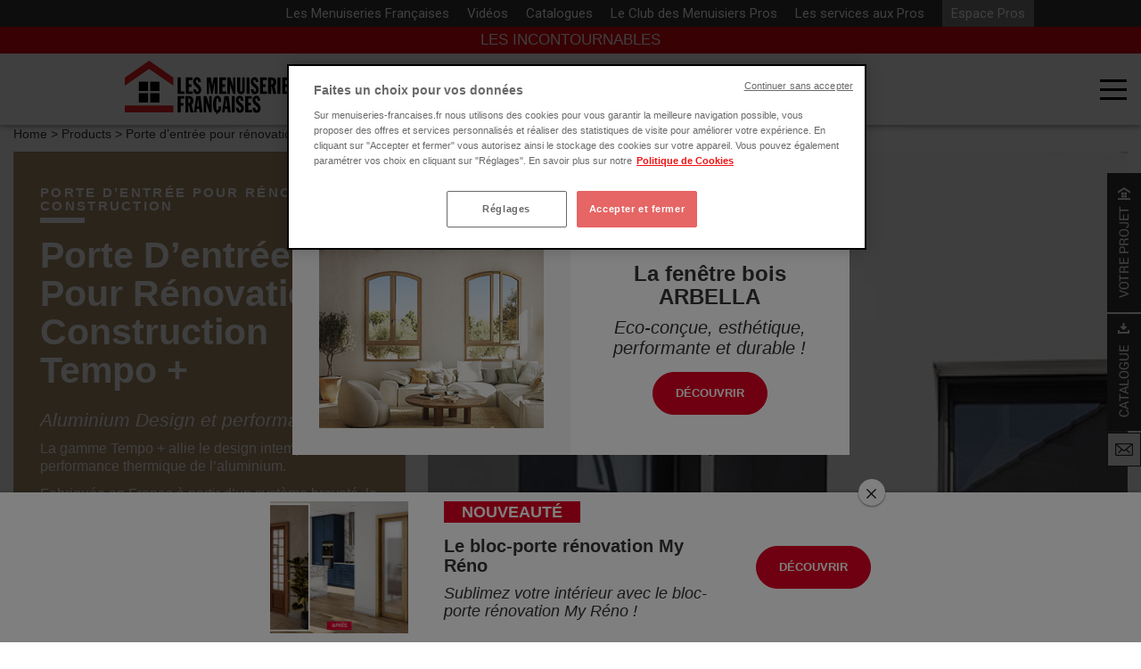

--- FILE ---
content_type: text/html; charset=UTF-8
request_url: https://menuiseries-francaises.fr/produits/portes-tempo/
body_size: 13847
content:

<!doctype html>
<html lang="fr-FR">
  <head><style>img.lazy{min-height:1px}</style><link href="https://menuiseries-francaises.fr/wp-content/plugins/w3-total-cache/pub/js/lazyload.min.js" as="script">
  <meta charset="UTF-8">
  <meta http-equiv="x-ua-compatible" content="ie=edge">
 <meta name="google-site-verification" content="UfZRfAYVQiuR6PbEt9N5-cKp2rdfLMNiRdVK9AStwtg" />
 <meta name="viewport" content="width=device-width, initial-scale=1">
  <link href="https://fonts.googleapis.com/css?family=Roboto:100,300,300i,400,400i,500,500i,700,700i&display=swap" rel="stylesheet">
  <meta name='robots' content='index, follow, max-image-preview:large, max-snippet:-1, max-video-preview:-1' />

	<!-- This site is optimized with the Yoast SEO plugin v26.7 - https://yoast.com/wordpress/plugins/seo/ -->
	<title>Porte d&#039;entrée alu haute isolation thermique : Tempo +</title>
	<meta name="description" content="Porte d’entrée Aluminium Tempo +. Porte d&#039;entrée en aluminum qui allie design intemporel et performance thermique. Crémone électronique, Éclairage Led" />
	<link rel="canonical" href="https://menuiseries-francaises.fr/produits/portes-tempo/" />
	<meta property="og:locale" content="fr_FR" />
	<meta property="og:type" content="article" />
	<meta property="og:title" content="Porte d&#039;entrée alu haute isolation thermique : Tempo +" />
	<meta property="og:description" content="Porte d’entrée Aluminium Tempo +. Porte d&#039;entrée en aluminum qui allie design intemporel et performance thermique. Crémone électronique, Éclairage Led" />
	<meta property="og:url" content="https://menuiseries-francaises.fr/produits/portes-tempo/" />
	<meta property="og:site_name" content="Les Menuiseries Françaises" />
	<meta property="article:modified_time" content="2024-07-11T13:09:07+00:00" />
	<meta property="og:image" content="https://menuiseries-francaises.fr/wp-content/uploads/2016/06/lutecium.jpg" />
	<meta property="og:image:width" content="872" />
	<meta property="og:image:height" content="432" />
	<meta property="og:image:type" content="image/jpeg" />
	<meta name="twitter:card" content="summary_large_image" />
	<meta name="twitter:label1" content="Durée de lecture estimée" />
	<meta name="twitter:data1" content="1 minute" />
	<script type="application/ld+json" class="yoast-schema-graph">{"@context":"https://schema.org","@graph":[{"@type":"WebPage","@id":"https://menuiseries-francaises.fr/produits/portes-tempo/","url":"https://menuiseries-francaises.fr/produits/portes-tempo/","name":"Porte d'entrée alu haute isolation thermique : Tempo +","isPartOf":{"@id":"https://menuiseries-francaises.fr/#website"},"primaryImageOfPage":{"@id":"https://menuiseries-francaises.fr/produits/portes-tempo/#primaryimage"},"image":{"@id":"https://menuiseries-francaises.fr/produits/portes-tempo/#primaryimage"},"thumbnailUrl":"https://menuiseries-francaises.fr/wp-content/uploads/2016/06/lutecium.jpg","datePublished":"2016-06-24T05:48:48+00:00","dateModified":"2024-07-11T13:09:07+00:00","description":"Porte d’entrée Aluminium Tempo +. Porte d'entrée en aluminum qui allie design intemporel et performance thermique. Crémone électronique, Éclairage Led","breadcrumb":{"@id":"https://menuiseries-francaises.fr/produits/portes-tempo/#breadcrumb"},"inLanguage":"fr-FR","potentialAction":[{"@type":"ReadAction","target":["https://menuiseries-francaises.fr/produits/portes-tempo/"]}]},{"@type":"ImageObject","inLanguage":"fr-FR","@id":"https://menuiseries-francaises.fr/produits/portes-tempo/#primaryimage","url":"https://menuiseries-francaises.fr/wp-content/uploads/2016/06/lutecium.jpg","contentUrl":"https://menuiseries-francaises.fr/wp-content/uploads/2016/06/lutecium.jpg","width":872,"height":432,"caption":"Performance thermique de l’aluminium et design intemporel"},{"@type":"BreadcrumbList","@id":"https://menuiseries-francaises.fr/produits/portes-tempo/#breadcrumb","itemListElement":[{"@type":"ListItem","position":1,"name":"Home","item":"https://menuiseries-francaises.fr/"},{"@type":"ListItem","position":2,"name":"TEMPO +"}]},{"@type":"WebSite","@id":"https://menuiseries-francaises.fr/#website","url":"https://menuiseries-francaises.fr/","name":"Les Menuiseries Françaises","description":"","potentialAction":[{"@type":"SearchAction","target":{"@type":"EntryPoint","urlTemplate":"https://menuiseries-francaises.fr/search/{search_term_string}"},"query-input":{"@type":"PropertyValueSpecification","valueRequired":true,"valueName":"search_term_string"}}],"inLanguage":"fr-FR"}]}</script>
	<!-- / Yoast SEO plugin. -->


<style id='wp-img-auto-sizes-contain-inline-css' type='text/css'>
img:is([sizes=auto i],[sizes^="auto," i]){contain-intrinsic-size:3000px 1500px}
/*# sourceURL=wp-img-auto-sizes-contain-inline-css */
</style>
<style id='wp-block-library-inline-css' type='text/css'>
:root{--wp-block-synced-color:#7a00df;--wp-block-synced-color--rgb:122,0,223;--wp-bound-block-color:var(--wp-block-synced-color);--wp-editor-canvas-background:#ddd;--wp-admin-theme-color:#007cba;--wp-admin-theme-color--rgb:0,124,186;--wp-admin-theme-color-darker-10:#006ba1;--wp-admin-theme-color-darker-10--rgb:0,107,160.5;--wp-admin-theme-color-darker-20:#005a87;--wp-admin-theme-color-darker-20--rgb:0,90,135;--wp-admin-border-width-focus:2px}@media (min-resolution:192dpi){:root{--wp-admin-border-width-focus:1.5px}}.wp-element-button{cursor:pointer}:root .has-very-light-gray-background-color{background-color:#eee}:root .has-very-dark-gray-background-color{background-color:#313131}:root .has-very-light-gray-color{color:#eee}:root .has-very-dark-gray-color{color:#313131}:root .has-vivid-green-cyan-to-vivid-cyan-blue-gradient-background{background:linear-gradient(135deg,#00d084,#0693e3)}:root .has-purple-crush-gradient-background{background:linear-gradient(135deg,#34e2e4,#4721fb 50%,#ab1dfe)}:root .has-hazy-dawn-gradient-background{background:linear-gradient(135deg,#faaca8,#dad0ec)}:root .has-subdued-olive-gradient-background{background:linear-gradient(135deg,#fafae1,#67a671)}:root .has-atomic-cream-gradient-background{background:linear-gradient(135deg,#fdd79a,#004a59)}:root .has-nightshade-gradient-background{background:linear-gradient(135deg,#330968,#31cdcf)}:root .has-midnight-gradient-background{background:linear-gradient(135deg,#020381,#2874fc)}:root{--wp--preset--font-size--normal:16px;--wp--preset--font-size--huge:42px}.has-regular-font-size{font-size:1em}.has-larger-font-size{font-size:2.625em}.has-normal-font-size{font-size:var(--wp--preset--font-size--normal)}.has-huge-font-size{font-size:var(--wp--preset--font-size--huge)}.has-text-align-center{text-align:center}.has-text-align-left{text-align:left}.has-text-align-right{text-align:right}.has-fit-text{white-space:nowrap!important}#end-resizable-editor-section{display:none}.aligncenter{clear:both}.items-justified-left{justify-content:flex-start}.items-justified-center{justify-content:center}.items-justified-right{justify-content:flex-end}.items-justified-space-between{justify-content:space-between}.screen-reader-text{border:0;clip-path:inset(50%);height:1px;margin:-1px;overflow:hidden;padding:0;position:absolute;width:1px;word-wrap:normal!important}.screen-reader-text:focus{background-color:#ddd;clip-path:none;color:#444;display:block;font-size:1em;height:auto;left:5px;line-height:normal;padding:15px 23px 14px;text-decoration:none;top:5px;width:auto;z-index:100000}html :where(.has-border-color){border-style:solid}html :where([style*=border-top-color]){border-top-style:solid}html :where([style*=border-right-color]){border-right-style:solid}html :where([style*=border-bottom-color]){border-bottom-style:solid}html :where([style*=border-left-color]){border-left-style:solid}html :where([style*=border-width]){border-style:solid}html :where([style*=border-top-width]){border-top-style:solid}html :where([style*=border-right-width]){border-right-style:solid}html :where([style*=border-bottom-width]){border-bottom-style:solid}html :where([style*=border-left-width]){border-left-style:solid}html :where(img[class*=wp-image-]){height:auto;max-width:100%}:where(figure){margin:0 0 1em}html :where(.is-position-sticky){--wp-admin--admin-bar--position-offset:var(--wp-admin--admin-bar--height,0px)}@media screen and (max-width:600px){html :where(.is-position-sticky){--wp-admin--admin-bar--position-offset:0px}}

/*# sourceURL=wp-block-library-inline-css */
</style><style id='global-styles-inline-css' type='text/css'>
:root{--wp--preset--aspect-ratio--square: 1;--wp--preset--aspect-ratio--4-3: 4/3;--wp--preset--aspect-ratio--3-4: 3/4;--wp--preset--aspect-ratio--3-2: 3/2;--wp--preset--aspect-ratio--2-3: 2/3;--wp--preset--aspect-ratio--16-9: 16/9;--wp--preset--aspect-ratio--9-16: 9/16;--wp--preset--color--black: #000000;--wp--preset--color--cyan-bluish-gray: #abb8c3;--wp--preset--color--white: #ffffff;--wp--preset--color--pale-pink: #f78da7;--wp--preset--color--vivid-red: #cf2e2e;--wp--preset--color--luminous-vivid-orange: #ff6900;--wp--preset--color--luminous-vivid-amber: #fcb900;--wp--preset--color--light-green-cyan: #7bdcb5;--wp--preset--color--vivid-green-cyan: #00d084;--wp--preset--color--pale-cyan-blue: #8ed1fc;--wp--preset--color--vivid-cyan-blue: #0693e3;--wp--preset--color--vivid-purple: #9b51e0;--wp--preset--gradient--vivid-cyan-blue-to-vivid-purple: linear-gradient(135deg,rgb(6,147,227) 0%,rgb(155,81,224) 100%);--wp--preset--gradient--light-green-cyan-to-vivid-green-cyan: linear-gradient(135deg,rgb(122,220,180) 0%,rgb(0,208,130) 100%);--wp--preset--gradient--luminous-vivid-amber-to-luminous-vivid-orange: linear-gradient(135deg,rgb(252,185,0) 0%,rgb(255,105,0) 100%);--wp--preset--gradient--luminous-vivid-orange-to-vivid-red: linear-gradient(135deg,rgb(255,105,0) 0%,rgb(207,46,46) 100%);--wp--preset--gradient--very-light-gray-to-cyan-bluish-gray: linear-gradient(135deg,rgb(238,238,238) 0%,rgb(169,184,195) 100%);--wp--preset--gradient--cool-to-warm-spectrum: linear-gradient(135deg,rgb(74,234,220) 0%,rgb(151,120,209) 20%,rgb(207,42,186) 40%,rgb(238,44,130) 60%,rgb(251,105,98) 80%,rgb(254,248,76) 100%);--wp--preset--gradient--blush-light-purple: linear-gradient(135deg,rgb(255,206,236) 0%,rgb(152,150,240) 100%);--wp--preset--gradient--blush-bordeaux: linear-gradient(135deg,rgb(254,205,165) 0%,rgb(254,45,45) 50%,rgb(107,0,62) 100%);--wp--preset--gradient--luminous-dusk: linear-gradient(135deg,rgb(255,203,112) 0%,rgb(199,81,192) 50%,rgb(65,88,208) 100%);--wp--preset--gradient--pale-ocean: linear-gradient(135deg,rgb(255,245,203) 0%,rgb(182,227,212) 50%,rgb(51,167,181) 100%);--wp--preset--gradient--electric-grass: linear-gradient(135deg,rgb(202,248,128) 0%,rgb(113,206,126) 100%);--wp--preset--gradient--midnight: linear-gradient(135deg,rgb(2,3,129) 0%,rgb(40,116,252) 100%);--wp--preset--font-size--small: 13px;--wp--preset--font-size--medium: 20px;--wp--preset--font-size--large: 36px;--wp--preset--font-size--x-large: 42px;--wp--preset--spacing--20: 0.44rem;--wp--preset--spacing--30: 0.67rem;--wp--preset--spacing--40: 1rem;--wp--preset--spacing--50: 1.5rem;--wp--preset--spacing--60: 2.25rem;--wp--preset--spacing--70: 3.38rem;--wp--preset--spacing--80: 5.06rem;--wp--preset--shadow--natural: 6px 6px 9px rgba(0, 0, 0, 0.2);--wp--preset--shadow--deep: 12px 12px 50px rgba(0, 0, 0, 0.4);--wp--preset--shadow--sharp: 6px 6px 0px rgba(0, 0, 0, 0.2);--wp--preset--shadow--outlined: 6px 6px 0px -3px rgb(255, 255, 255), 6px 6px rgb(0, 0, 0);--wp--preset--shadow--crisp: 6px 6px 0px rgb(0, 0, 0);}:where(.is-layout-flex){gap: 0.5em;}:where(.is-layout-grid){gap: 0.5em;}body .is-layout-flex{display: flex;}.is-layout-flex{flex-wrap: wrap;align-items: center;}.is-layout-flex > :is(*, div){margin: 0;}body .is-layout-grid{display: grid;}.is-layout-grid > :is(*, div){margin: 0;}:where(.wp-block-columns.is-layout-flex){gap: 2em;}:where(.wp-block-columns.is-layout-grid){gap: 2em;}:where(.wp-block-post-template.is-layout-flex){gap: 1.25em;}:where(.wp-block-post-template.is-layout-grid){gap: 1.25em;}.has-black-color{color: var(--wp--preset--color--black) !important;}.has-cyan-bluish-gray-color{color: var(--wp--preset--color--cyan-bluish-gray) !important;}.has-white-color{color: var(--wp--preset--color--white) !important;}.has-pale-pink-color{color: var(--wp--preset--color--pale-pink) !important;}.has-vivid-red-color{color: var(--wp--preset--color--vivid-red) !important;}.has-luminous-vivid-orange-color{color: var(--wp--preset--color--luminous-vivid-orange) !important;}.has-luminous-vivid-amber-color{color: var(--wp--preset--color--luminous-vivid-amber) !important;}.has-light-green-cyan-color{color: var(--wp--preset--color--light-green-cyan) !important;}.has-vivid-green-cyan-color{color: var(--wp--preset--color--vivid-green-cyan) !important;}.has-pale-cyan-blue-color{color: var(--wp--preset--color--pale-cyan-blue) !important;}.has-vivid-cyan-blue-color{color: var(--wp--preset--color--vivid-cyan-blue) !important;}.has-vivid-purple-color{color: var(--wp--preset--color--vivid-purple) !important;}.has-black-background-color{background-color: var(--wp--preset--color--black) !important;}.has-cyan-bluish-gray-background-color{background-color: var(--wp--preset--color--cyan-bluish-gray) !important;}.has-white-background-color{background-color: var(--wp--preset--color--white) !important;}.has-pale-pink-background-color{background-color: var(--wp--preset--color--pale-pink) !important;}.has-vivid-red-background-color{background-color: var(--wp--preset--color--vivid-red) !important;}.has-luminous-vivid-orange-background-color{background-color: var(--wp--preset--color--luminous-vivid-orange) !important;}.has-luminous-vivid-amber-background-color{background-color: var(--wp--preset--color--luminous-vivid-amber) !important;}.has-light-green-cyan-background-color{background-color: var(--wp--preset--color--light-green-cyan) !important;}.has-vivid-green-cyan-background-color{background-color: var(--wp--preset--color--vivid-green-cyan) !important;}.has-pale-cyan-blue-background-color{background-color: var(--wp--preset--color--pale-cyan-blue) !important;}.has-vivid-cyan-blue-background-color{background-color: var(--wp--preset--color--vivid-cyan-blue) !important;}.has-vivid-purple-background-color{background-color: var(--wp--preset--color--vivid-purple) !important;}.has-black-border-color{border-color: var(--wp--preset--color--black) !important;}.has-cyan-bluish-gray-border-color{border-color: var(--wp--preset--color--cyan-bluish-gray) !important;}.has-white-border-color{border-color: var(--wp--preset--color--white) !important;}.has-pale-pink-border-color{border-color: var(--wp--preset--color--pale-pink) !important;}.has-vivid-red-border-color{border-color: var(--wp--preset--color--vivid-red) !important;}.has-luminous-vivid-orange-border-color{border-color: var(--wp--preset--color--luminous-vivid-orange) !important;}.has-luminous-vivid-amber-border-color{border-color: var(--wp--preset--color--luminous-vivid-amber) !important;}.has-light-green-cyan-border-color{border-color: var(--wp--preset--color--light-green-cyan) !important;}.has-vivid-green-cyan-border-color{border-color: var(--wp--preset--color--vivid-green-cyan) !important;}.has-pale-cyan-blue-border-color{border-color: var(--wp--preset--color--pale-cyan-blue) !important;}.has-vivid-cyan-blue-border-color{border-color: var(--wp--preset--color--vivid-cyan-blue) !important;}.has-vivid-purple-border-color{border-color: var(--wp--preset--color--vivid-purple) !important;}.has-vivid-cyan-blue-to-vivid-purple-gradient-background{background: var(--wp--preset--gradient--vivid-cyan-blue-to-vivid-purple) !important;}.has-light-green-cyan-to-vivid-green-cyan-gradient-background{background: var(--wp--preset--gradient--light-green-cyan-to-vivid-green-cyan) !important;}.has-luminous-vivid-amber-to-luminous-vivid-orange-gradient-background{background: var(--wp--preset--gradient--luminous-vivid-amber-to-luminous-vivid-orange) !important;}.has-luminous-vivid-orange-to-vivid-red-gradient-background{background: var(--wp--preset--gradient--luminous-vivid-orange-to-vivid-red) !important;}.has-very-light-gray-to-cyan-bluish-gray-gradient-background{background: var(--wp--preset--gradient--very-light-gray-to-cyan-bluish-gray) !important;}.has-cool-to-warm-spectrum-gradient-background{background: var(--wp--preset--gradient--cool-to-warm-spectrum) !important;}.has-blush-light-purple-gradient-background{background: var(--wp--preset--gradient--blush-light-purple) !important;}.has-blush-bordeaux-gradient-background{background: var(--wp--preset--gradient--blush-bordeaux) !important;}.has-luminous-dusk-gradient-background{background: var(--wp--preset--gradient--luminous-dusk) !important;}.has-pale-ocean-gradient-background{background: var(--wp--preset--gradient--pale-ocean) !important;}.has-electric-grass-gradient-background{background: var(--wp--preset--gradient--electric-grass) !important;}.has-midnight-gradient-background{background: var(--wp--preset--gradient--midnight) !important;}.has-small-font-size{font-size: var(--wp--preset--font-size--small) !important;}.has-medium-font-size{font-size: var(--wp--preset--font-size--medium) !important;}.has-large-font-size{font-size: var(--wp--preset--font-size--large) !important;}.has-x-large-font-size{font-size: var(--wp--preset--font-size--x-large) !important;}
/*# sourceURL=global-styles-inline-css */
</style>

<style id='classic-theme-styles-inline-css' type='text/css'>
/*! This file is auto-generated */
.wp-block-button__link{color:#fff;background-color:#32373c;border-radius:9999px;box-shadow:none;text-decoration:none;padding:calc(.667em + 2px) calc(1.333em + 2px);font-size:1.125em}.wp-block-file__button{background:#32373c;color:#fff;text-decoration:none}
/*# sourceURL=/wp-includes/css/classic-themes.min.css */
</style>
<link rel="stylesheet" href="https://menuiseries-francaises.fr/wp-content/cache/minify/03407.css" media="all" />






<script type="text/javascript" src="https://menuiseries-francaises.fr/wp-includes/js/jquery/jquery.min.js?ver=3.7.1" id="jquery-core-js"></script>
<script type="text/javascript" src="https://menuiseries-francaises.fr/wp-includes/js/jquery/jquery-migrate.min.js?ver=3.4.1" id="jquery-migrate-js"></script>
<script type="text/javascript" id="waka_newsletter_front_js-js-extra">
/* <![CDATA[ */
var ajaxurl = "https://menuiseries-francaises.fr/wp-admin/admin-ajax.php";
//# sourceURL=waka_newsletter_front_js-js-extra
/* ]]> */
</script>
<script type="text/javascript" src="https://menuiseries-francaises.fr/wp-content/plugins/waka-newsletter/classes/../assets/js/front.js?ver=6.9" id="waka_newsletter_front_js-js"></script>
<script type="text/javascript" src="https://menuiseries-francaises.fr/wp-content/themes/menuiseries-francaises/dist/scripts/core.js?ver=6.9" id="core-js"></script>
<script type="text/javascript" src="https://menuiseries-francaises.fr/wp-content/themes/menuiseries-francaises/dist/scripts/masonry.pkgd.min.js?ver=6.9" id="masonrydpgd-js"></script>
<script type="text/javascript" src="https://menuiseries-francaises.fr/wp-content/themes/menuiseries-francaises/dist/scripts/functions.js?ver=2" id="functions2020-js"></script>
<script type="text/javascript" src="https://menuiseries-francaises.fr/wp-content/themes/menuiseries-francaises/dist/scripts/js.cookie.min.js?ver=3.0.1" id="js.cookie-js"></script>
<script type="text/javascript" id="sib-front-js-js-extra">
/* <![CDATA[ */
var sibErrMsg = {"invalidMail":"Veuillez entrer une adresse e-mail valide.","requiredField":"Veuillez compl\u00e9ter les champs obligatoires.","invalidDateFormat":"Veuillez entrer une date valide.","invalidSMSFormat":"Veuillez entrer une num\u00e9ro de t\u00e9l\u00e9phone valide."};
var ajax_sib_front_object = {"ajax_url":"https://menuiseries-francaises.fr/wp-admin/admin-ajax.php","ajax_nonce":"82f333603f","flag_url":"https://menuiseries-francaises.fr/wp-content/plugins/mailin/img/flags/"};
//# sourceURL=sib-front-js-js-extra
/* ]]> */
</script>
<script type="text/javascript" src="https://menuiseries-francaises.fr/wp-content/plugins/mailin/js/mailin-front.js?ver=1762940317" id="sib-front-js-js"></script>
  <!-- Google Tag Manager -->
  <script>(function(w,d,s,l,i){w[l]=w[l]||[];w[l].push({'gtm.start':
        new Date().getTime(),event:'gtm.js'});var f=d.getElementsByTagName(s)[0],
      j=d.createElement(s),dl=l!='dataLayer'?'&l='+l:'';j.async=true;j.src=
      'https://www.googletagmanager.com/gtm.js?id='+i+dl;f.parentNode.insertBefore(j,f);
    })(window,document,'script','dataLayer','GTM-MHJ7FG7');</script>
  <!-- End Google Tag Manager -->


<link rel="icon" href="https://menuiseries-francaises.fr/wp-content/uploads/2016/04/icone-les-menuiseries-francaises-150x150.png" sizes="32x32" />
<link rel="icon" href="https://menuiseries-francaises.fr/wp-content/uploads/2016/04/icone-les-menuiseries-francaises-300x300.png" sizes="192x192" />
<link rel="apple-touch-icon" href="https://menuiseries-francaises.fr/wp-content/uploads/2016/04/icone-les-menuiseries-francaises-300x300.png" />
<meta name="msapplication-TileImage" content="https://menuiseries-francaises.fr/wp-content/uploads/2016/04/icone-les-menuiseries-francaises-300x300.png" />
		<style type="text/css" id="wp-custom-css">
			#header.over-banner{
	top:10%;
}

#homepage-banner:after{
	top:-4%;
}

span.wpcf7-list-item { display: block; }

.yourprojectform ul{
	list-style-type: none;
}

.wpcf7-submit {
	margin: 5% 40% 0;
}		</style>
		</head>
  <body class="wp-singular product-template-default single single-product postid-1008 wp-theme-menuiseries-francaises portes-tempo sidebar-primary inner-page">
    <!--[if IE]>
      <div class="alert alert-warning">
        You are using an <strong>outdated</strong> browser. Please <a href="http://browsehappy.com/">upgrade your browser</a> to improve your experience.      </div>
    <![endif]-->
      <!-- Google Tag Manager (noscript) -->
  <noscript><iframe src="https://www.googletagmanager.com/ns.html?id=GTM-MHJ7FG7"
                    height="0" width="0" style="display:none;visibility:hidden"></iframe></noscript>
  <!-- End Google Tag Manager (noscript) -->
  <div id="wrapper"  class="header_incontournable">

  <header id="header">

    <div id="header_top">
      <div class="row2019">
        <div class="span_12_of_12">
          <ul>
                                          <li class="menuiserie"><a href="https://www.menuiseries-francaises.fr/qui-sommes-nous/" >Les Menuiseries Françaises</a></li>
                              <li class="video"><a href="https://www.menuiseries-francaises.fr/video/" >Vidéos</a></li>
                              <li class="catalogue"><a href="https://www.menuiseries-francaises.fr/catalogues/" >Catalogues</a></li>
                              <li class="club"><a href="https://www.menuiseries-francaises.fr/rejoignez-nous/" >Le Club <span class="hide-m">des Menuisiers Pros</span></a></li>
                              <li class="services"><a href="https://www.menuiseries-francaises.fr/services/" >Les services <span class="hide-m">aux Pros</span></a></li>
                              <li class="pro"><a href="https://accespro.menuiseries-francaises.fr/" target="_blank">Espace Pros</a></li>
                                    </ul>
        </div>
      </div>
    </div>
            <div class="hincontourable">
                        <a href="https://menuiseries-francaises.fr/les-incontournables-by-lmf/">LES INCONTOURNABLES</a>
        </div>
    
    <div class="row2019">
      <div class="span_12_of_12">
        <p class="hlogo"><a href="https://menuiseries-francaises.fr"><img class="lazy" src="data:image/svg+xml,%3Csvg%20xmlns='http://www.w3.org/2000/svg'%20viewBox='0%200%20194%20194'%3E%3C/svg%3E" data-src="https://menuiseries-francaises.fr/wp-content/themes/menuiseries-francaises/dist/images/logo-les-menuiseries-francaises.svg" width="194" alt="Les Menuiseries françaises" /></a></p>
      </div>
    </div>

    <div id="hmobile">
      <div class="row2019">
        <div class="span_12_of_12">

          <nav id="hmenu">
            <ul id="menu-menu-2019" class="menu"><li class="menu-item menu-item-type-taxonomy menu-item-object-product-category current-product-ancestor menu-item-has-children"><a href="https://menuiseries-francaises.fr/categorie-produits/portes-dentree/">Porte</a><svg class="arrow" xmlns="http://www.w3.org/2000/svg" width="22" height="22" viewBox="0 0 24 24"><path class="chevron-menu" fill="#000000" d="M18.809 8.752a.46.46 0 0 1 .093.282.34.34 0 0 1-.093.251l-6.532 6.59a.456.456 0 0 1-.28.095.337.337 0 0 1-.25-.094l-6.563-6.59a.34.34 0 0 1-.094-.252.46.46 0 0 1 .094-.282l.625-.628a.337.337 0 0 1 .25-.094c.104 0 .198.031.281.094l5.656 5.68 5.656-5.68a.456.456 0 0 1 .282-.094c.104 0 .187.031.25.094l.625.628z"></path></svg>
<ul>
	<li class="menu-item menu-item-type-post_type menu-item-object-product"><a href="https://menuiseries-francaises.fr/produits/portes-acier-newsteel/">Portes d’entrée Acier sur mesure</a></li>
	<li class="menu-item menu-item-type-taxonomy menu-item-object-product-category current-product-ancestor current-menu-parent current-product-parent"><a href="https://menuiseries-francaises.fr/categorie-produits/portes-entree-aluminium/">Portes d’entrée Aluminium sur mesure</a></li>
	<li class="menu-item menu-item-type-taxonomy menu-item-object-product-category"><a href="https://menuiseries-francaises.fr/categorie-produits/portes-entree-pvc/">Porte d&#8217;entrée PVC sur mesure</a></li>
	<li class="menu-item menu-item-type-post_type menu-item-object-product"><a href="https://menuiseries-francaises.fr/produits/porte-dentree-bois-styl-wood/">Porte d’entrée Bois sur mesure</a></li>
</ul>
</li>
<li class="menu-item menu-item-type-taxonomy menu-item-object-product-category menu-item-has-children"><a href="https://menuiseries-francaises.fr/categorie-produits/fenetres/">Fenêtre</a><svg class="arrow" xmlns="http://www.w3.org/2000/svg" width="22" height="22" viewBox="0 0 24 24"><path class="chevron-menu" fill="#000000" d="M18.809 8.752a.46.46 0 0 1 .093.282.34.34 0 0 1-.093.251l-6.532 6.59a.456.456 0 0 1-.28.095.337.337 0 0 1-.25-.094l-6.563-6.59a.34.34 0 0 1-.094-.252.46.46 0 0 1 .094-.282l.625-.628a.337.337 0 0 1 .25-.094c.104 0 .198.031.281.094l5.656 5.68 5.656-5.68a.456.456 0 0 1 .282-.094c.104 0 .187.031.25.094l.625.628z"></path></svg>
<ul>
	<li class="menu-item menu-item-type-taxonomy menu-item-object-product-category"><a href="https://menuiseries-francaises.fr/categorie-produits/fenetres-aluminium/">Fenêtres Aluminium sur mesure</a></li>
	<li class="menu-item menu-item-type-taxonomy menu-item-object-product-category"><a href="https://menuiseries-francaises.fr/categorie-produits/fenetres-pvc/">Fenêtres PVC sur mesure</a></li>
	<li class="menu-item menu-item-type-taxonomy menu-item-object-product-category"><a href="https://menuiseries-francaises.fr/categorie-produits/fenetres-bois/">Fenêtres Bois sur mesure</a></li>
</ul>
</li>
<li class="menu-item menu-item-type-taxonomy menu-item-object-product-category menu-item-has-children"><a href="https://menuiseries-francaises.fr/categorie-produits/fermetures/">Fermeture</a><svg class="arrow" xmlns="http://www.w3.org/2000/svg" width="22" height="22" viewBox="0 0 24 24"><path class="chevron-menu" fill="#000000" d="M18.809 8.752a.46.46 0 0 1 .093.282.34.34 0 0 1-.093.251l-6.532 6.59a.456.456 0 0 1-.28.095.337.337 0 0 1-.25-.094l-6.563-6.59a.34.34 0 0 1-.094-.252.46.46 0 0 1 .094-.282l.625-.628a.337.337 0 0 1 .25-.094c.104 0 .198.031.281.094l5.656 5.68 5.656-5.68a.456.456 0 0 1 .282-.094c.104 0 .187.031.25.094l.625.628z"></path></svg>
<ul>
	<li class="menu-item menu-item-type-taxonomy menu-item-object-product-category"><a href="https://menuiseries-francaises.fr/categorie-produits/volets-roulants/">Volets roulants</a></li>
	<li class="menu-item menu-item-type-taxonomy menu-item-object-product-category"><a href="https://menuiseries-francaises.fr/categorie-produits/pvc-fermetures-volets-battants/">Volets battants PVC rénovation</a></li>
	<li class="menu-item menu-item-type-post_type menu-item-object-product"><a href="https://menuiseries-francaises.fr/produits/volets-battants-primeo-bois/">Volets battants Bois rénovation</a></li>
</ul>
</li>
<li class="menu-item menu-item-type-taxonomy menu-item-object-product-category menu-item-has-children"><a href="https://menuiseries-francaises.fr/categorie-produits/blocs-portes/">Bloc-porte</a><svg class="arrow" xmlns="http://www.w3.org/2000/svg" width="22" height="22" viewBox="0 0 24 24"><path class="chevron-menu" fill="#000000" d="M18.809 8.752a.46.46 0 0 1 .093.282.34.34 0 0 1-.093.251l-6.532 6.59a.456.456 0 0 1-.28.095.337.337 0 0 1-.25-.094l-6.563-6.59a.34.34 0 0 1-.094-.252.46.46 0 0 1 .094-.282l.625-.628a.337.337 0 0 1 .25-.094c.104 0 .198.031.281.094l5.656 5.68 5.656-5.68a.456.456 0 0 1 .282-.094c.104 0 .187.031.25.094l.625.628z"></path></svg>
<ul>
	<li class="menu-item menu-item-type-taxonomy menu-item-object-product-category"><a href="https://menuiseries-francaises.fr/categorie-produits/bloc-porte-traditionnels/">Porte intérieure classique</a></li>
	<li class="menu-item menu-item-type-taxonomy menu-item-object-product-category"><a href="https://menuiseries-francaises.fr/categorie-produits/bloc-porte-contemporains/">Porte contemporaine intérieure</a></li>
	<li class="menu-item menu-item-type-taxonomy menu-item-object-product-category"><a href="https://menuiseries-francaises.fr/categorie-produits/portes-techniques/">Portes Techniques</a></li>
	<li class="menu-item menu-item-type-taxonomy menu-item-object-product-category"><a href="https://menuiseries-francaises.fr/categorie-produits/solutions-de-pose/">Huisserie porte intérieure</a></li>
</ul>
</li>
<li class="menu-item menu-item-type-taxonomy menu-item-object-product-category menu-item-has-children"><a href="https://menuiseries-francaises.fr/categorie-produits/escaliers/">Escalier</a><svg class="arrow" xmlns="http://www.w3.org/2000/svg" width="22" height="22" viewBox="0 0 24 24"><path class="chevron-menu" fill="#000000" d="M18.809 8.752a.46.46 0 0 1 .093.282.34.34 0 0 1-.093.251l-6.532 6.59a.456.456 0 0 1-.28.095.337.337 0 0 1-.25-.094l-6.563-6.59a.34.34 0 0 1-.094-.252.46.46 0 0 1 .094-.282l.625-.628a.337.337 0 0 1 .25-.094c.104 0 .198.031.281.094l5.656 5.68 5.656-5.68a.456.456 0 0 1 .282-.094c.104 0 .187.031.25.094l.625.628z"></path></svg>
<ul>
	<li class="menu-item menu-item-type-taxonomy menu-item-object-product-category"><a href="https://menuiseries-francaises.fr/categorie-produits/gain-de-place/">Escaliers Gain de place sur mesure</a></li>
	<li class="menu-item menu-item-type-taxonomy menu-item-object-product-category"><a href="https://menuiseries-francaises.fr/categorie-produits/escaliers-helicoidaux/">Escalier colimaçon sur mesure</a></li>
	<li class="menu-item menu-item-type-taxonomy menu-item-object-product-category"><a href="https://menuiseries-francaises.fr/categorie-produits/escaliers-mixtes/">Escaliers bois/métal sur mesure</a></li>
	<li class="menu-item menu-item-type-taxonomy menu-item-object-product-category"><a href="https://menuiseries-francaises.fr/categorie-produits/escaliers-bois/">Escaliers bois sur mesure</a></li>
</ul>
</li>
<li class="projet menu-item menu-item-type-post_type menu-item-object-page"><a href="https://menuiseries-francaises.fr/nous-contacter/votre-projet/">Votre projet</a></li>
<li class="menu-item menu-item-type-post_type menu-item-object-page current_page_parent"><a href="https://menuiseries-francaises.fr/actualites/">Conseils</a></li>
<li class="menu-item menu-item-type-post_type menu-item-object-page"><a href="https://menuiseries-francaises.fr/nous-contacter/">Contact</a></li>
</ul>          </nav>

          <div id="hsearch">
            <form role="search" method="get" action="https://menuiseries-francaises.fr/">
              <p>
                <input type="text" placeholder="Recherche" value="" name="s" >
                <input type="submit" value="Ok" />
              </p>
            </form>
          </div>
        </div>
      </div>
    </div>

    <button id="c-button--slide-right" class="menu-opener c-button c-menu__close hamburger hamburger--collapse" type="button"><span class="hamburger-box"><span class="hamburger-inner"></span></span></button>

  </header>


    

  <div class="row2019 large_padding15">
    
<div class="page-header">
    <div class="breadcrumbs">
    <a href="https://menuiseries-francaises.fr">Home</a> &gt; <a href="https://menuiseries-francaises.fr/produits/">Products</a>  &gt; <a href='https://menuiseries-francaises.fr/categorie-produits/portes-dentree/'>Porte d’entrée pour rénovation &amp; construction</a> &gt; <a href="https://menuiseries-francaises.fr/categorie-produits/portes-entree-aluminium/">Portes d’entrée Aluminium sur mesure</a> &gt; TEMPO +  </div>
    
    
  </div>  </div>

  <!-- Fiche Top -->
  <div class="row2019 large_padding15">
      <div class="span_12_of_12">
          <div id="fiche2023_top">
              <div class="conteneur">

                <div class="ccontent">
                                                <p class="cat_title">Porte d’entrée pour rénovation &amp; construction</p>
                                                                  <h1>Porte d’entrée pour rénovation &amp; construction tempo +</h1>
                      <h2 class="sous_titre"><span>Aluminium</span><br>Design et performances</h2>
                      <div class="description"><p>La gamme Tempo + allie le design intemporel et la performance thermique de l’aluminium.</p>
<p>Fabriquée en France à partir d’un système breveté, la conception de la porte d’entrée aluminium Tempo + permet une dilatation en fonction de la température sans déformer le vantail. La porte alu Lutécium est disponible dans différentes configurations sur-mesure, 1 vantail, 2 vantaux, tiercé ou avec imposte et fixe.</p>
<p>Personnalisable à votre image, avec un large choix de coloris, de poignées ou de barres de tirage. Son option lumières Led intégrées au dormant et son détecteur de présence vous apportera un maximum de confort. Et pour encore plus de sécurité, choisissez votre porte avec une crémone automatique à crochets et un système anti-dégondage, qui repousseront les éventuelles effractions.</p>
</div>
                      <p class="bouton_devis blanc"><a href="https://menuiseries-francaises.fr/nous-contacter/votre-projet/">DEMANDER UN DEVIS</a></p>
                      <p class="scrollto_desc"><a href="#descriptif-technique">Voir le descriptif technique</a></p>
                  </div>
                  <div class="cvisuel">
                                            <div class="visuel lazy"
                           style="" data-bg="https://menuiseries-francaises.fr/wp-content/uploads/2016/06/porte-alu-lutecium-les-menuiseries-francaises-1.jpg"                        ></div>
                      
                      
                   </div>
              </div>
          </div>
      </div>
  </div>

  <!-- Fiche Gamme -->
        <div id="fiche2023_gamme">
            <div class="row2019 large_padding15">
                <div class="span_12_of_12">
                    <div class="titre_bouton">
                        <h2 class="titre_34fiche">Les produits de la gamme</h2>
                        <p class="bouton_devis"><a href="https://menuiseries-francaises.fr/nous-contacter/votre-projet/">DEMANDER UN DEVIS</a></p>
                    </div>
                      <div id="liste_gamme">
                                                        <div>
                                  <div class="conteneur">
                                      <div class="visuel"><img class="lazy" src="data:image/svg+xml,%3Csvg%20xmlns='http://www.w3.org/2000/svg'%20viewBox='0%200%20130%20300'%3E%3C/svg%3E" data-src="https://menuiseries-francaises.fr/wp-content/uploads/2016/06/LUTECIUM-130x300.jpg" alt="LUTECIUM les menuiseries Françaises"  /></div>
                                      <div class="titre">LUTECIUM</div>
                                      <div class="plus">+</div>
                                      <div class="hover">
                                          <div>
                                          <p>Finition satinée Ral 7016.</p>
<p>Vitrage Satinovo 4/22G/4/22G/44.2ITR.</p>
<p>Poignée ATLANTA en aluminium finition inox.</p>
<p>Ud = 1.4 W/m².K</p>
                                          </div>
                                      </div>
                                  </div>
                              </div>
                                                        <div>
                                  <div class="conteneur">
                                      <div class="visuel"><img class="lazy" src="data:image/svg+xml,%3Csvg%20xmlns='http://www.w3.org/2000/svg'%20viewBox='0%200%20130%20300'%3E%3C/svg%3E" data-src="https://menuiseries-francaises.fr/wp-content/uploads/2016/06/porte-aluminium-lutecium-barre-de-tirage-les-menuiseries-francaises-130x300.jpg" alt="Porte d'entrée aluminium Lutéciumavec barre de tirage - Les Menuiseries Françaises"  /></div>
                                      <div class="titre">LUTECIUM AVEC BARRE DE TIRAGE</div>
                                      <div class="plus">+</div>
                                      <div class="hover">
                                          <div>
                                          <p>Finition satinée Ral 7016.</p>
<p>Vitrage Satinovo 4/22G/4/22G/44.2ITR.</p>
<p>Barre de tirage en option.</p>
<p>Ud = 1.4 W/m².K</p>
                                          </div>
                                      </div>
                                  </div>
                              </div>
                                                </div>
                 </div>
            </div>
      </div>
  
   <!-- Fiche Pictos -->
            <div id="fiche2023_pictos">
            <div class="row2019 large_padding15">
                <div class="span_12_of_12">
                    <div id="liste_pictos">
                                          <div>
                          <span><img class="lazy" src="data:image/svg+xml,%3Csvg%20xmlns='http://www.w3.org/2000/svg'%20viewBox='0%200%2044%2042'%3E%3C/svg%3E" data-src="https://menuiseries-francaises.fr/wp-content/uploads/2016/06/bicoloration.png" alt="Bicoloration" /></span>
                          <span class="txt">Bicoloration</span>
                       </div>
                                          <div>
                          <span><img class="lazy" src="data:image/svg+xml,%3Csvg%20xmlns='http://www.w3.org/2000/svg'%20viewBox='0%200%2044%2042'%3E%3C/svg%3E" data-src="https://menuiseries-francaises.fr/wp-content/uploads/2018/07/sur-mesure.png" alt="Sur mesure" /></span>
                          <span class="txt">Sur mesure</span>
                       </div>
                                          <div>
                          <span><img class="lazy" src="data:image/svg+xml,%3Csvg%20xmlns='http://www.w3.org/2000/svg'%20viewBox='0%200%2044%2042'%3E%3C/svg%3E" data-src="https://menuiseries-francaises.fr/wp-content/uploads/2018/07/neuf-renovation.png" alt="Neuf & rénovation" /></span>
                          <span class="txt">Neuf & rénovation</span>
                       </div>
                                          <div>
                          <span><img class="lazy" src="data:image/svg+xml,%3Csvg%20xmlns='http://www.w3.org/2000/svg'%20viewBox='0%200%2044%2042'%3E%3C/svg%3E" data-src="https://menuiseries-francaises.fr/wp-content/uploads/2018/07/conforme-aux-réglementations-thermiques-en-vigueur.png" alt="Conforme aux réglementations thermiques en vigueur" /></span>
                          <span class="txt">Conforme aux réglementations thermiques en vigueur</span>
                       </div>
                                          <div>
                          <span><img class="lazy" src="data:image/svg+xml,%3Csvg%20xmlns='http://www.w3.org/2000/svg'%20viewBox='0%200%2044%2042'%3E%3C/svg%3E" data-src="https://menuiseries-francaises.fr/wp-content/uploads/2018/07/cremone.png" alt="Crémone automatique" /></span>
                          <span class="txt">Crémone automatique</span>
                       </div>
                                          <div>
                          <span><img class="lazy" src="data:image/svg+xml,%3Csvg%20xmlns='http://www.w3.org/2000/svg'%20viewBox='0%200%2044%2042'%3E%3C/svg%3E" data-src="https://menuiseries-francaises.fr/wp-content/uploads/2018/07/france.png" alt="Fabrication française" /></span>
                          <span class="txt">Fabrication française</span>
                       </div>
                                      </div>
                </div>
            </div>
        </div>
    
    <!-- Fiche Les plus Produit -->
        <div id="fiche2023_lesplus" >
        <div class="row2019 large_padding15">
            <div class="span_12_of_12">
                <h2 class="titre_34fiche">Les + produits</h2>
                <div class="conteneur">
                    <div class="visuel lazy" style="" data-bg="https://menuiseries-francaises.fr/wp-content/uploads/2016/06/lutecium.jpg"></div>
                    <div class="content">
                        <div>
                            <p>• Pour une entrée majestueuse, différentes configurations sur-mesure : un vantail, deux vantaux, tiercé, ou en ensemble composé.</p>
<p>• Pour plus de confort, l&#8217;option lumières leds intégrées au dormant avec détecteur de présence.</p>
<p>• Bonnes performances thermiques et acoustiques.</p>
<p>• Fabrication française.</p>
                            <p class="bouton_catalogue"><a href="https://menuiseries-francaises.fr/catalogues/">TÉLÉCHARGER LE CATALOGUE</a></p>
                        </div>
                    </div>
                </div>
            </div>
        </div>
    </div>
    
    <!-- Fiche Descriptif  -->
    <div id="descriptif-technique">

        <div class="row2019 large_padding15">
            <div class="span_12_of_12">
                <h2 class="titre_34fiche">En savoir plus sur le produit</h2>
                <ul class="nav nav-tabs" role="tablist">
                    <li role="presentation" class="active"><a href="#tab-descriptif-technique" role="tab" data-toggle="tab">Descriptif Technique</a></li>                    <li role="presentation"><a href="#tab-accessoires" role="tab" data-toggle="tab">Accessoires</a></li>                    <li role="presentation"><a href="#tab-performances" role="tab" data-toggle="tab">Performances</a></li>                    <li role="presentation"><a href="#tab-finitions" role="tab" data-toggle="tab">Finitions</a></li>                                        <li role="presentation"><a href="#tab-notices" role="tab" data-toggle="tab">Notices de pose</a></li>                </ul>
            </div>

        </div>

        <div class="row2019 large_padding15">
            <div class="span_12_of_12">
                <div class="container-more-information">

                  <div class="contianer-tab">
                    <div class="tab-content">
                                              <div role="tabpanel" class="tab-pane active" id="tab-descriptif-technique">
                          <div class="closed">
                              <div class="descriptif">
                            <h3>Caractéristiques techniques</h3>
<p>Nous avons apporté un soin particulier à la conception de nos portes d’entrée en aluminium pour satisfaire toutes vos attentes en termes de sécurité, de performances thermiques et de réduction acoustique.</p>
<p><img fetchpriority="high" decoding="async" class="wp-image-7201 size-full lazy" src="data:image/svg+xml,%3Csvg%20xmlns='http://www.w3.org/2000/svg'%20viewBox='0%200%20228%20220'%3E%3C/svg%3E" data-src="https://menuiseries-francaises.fr/wp-content/uploads/2016/06/porte-alu-angle-tempo-les-menuiseries-francaises.jpg" alt="descriptif-technique-tempo-plus" width="228" height="220" /></p>
<p>1. Cadre dormant haute performance de 58 mm d’épaisseur avec rupture de pont thermique par barrettes en polyamide. Possibilité de parachever des fourrures pour une isolation totale de 200 mm.</p>
<p>2. Cadre ouvrant de 65 mm d’épaisseur avec mousse isolante haute densité en deux parties permettant de hautes performances thermiques sans déformation du vantail.</p>
<p>3. Tôle de 1,5 mm d’épaisseur sur les faces intérieures et extérieures.</p>
<p>4. Couche d’isolant phonique.</p>
<p>5.<strong> Double joint d’étanchéité</strong> isotherme et isophonique.</p>
<p>6.<strong> Système périphérique breveté </strong>permettant aux différents matériaux de la porte de se dilater librement sans déformer le vantail et faisant office de rupture de pont thermique.<strong><br />
</strong></p>
<p>7. Seuil aluminium à <strong>rupture de pont thermique de 20 mm, </strong>conforme à la norme P.M.R.</p>
<ul>
<li>Double vitrage ou triple vitrage ITR Argon (Isolation Thermique Renforcée à remplissage gaz Argon).</li>
<li>Présence d’une crémone automatique 5 points de base (4 galets, 1 pêne dormant et 1 pêne demi-tour). Disponible également en option : Crémone automatique à relevage.</li>
<li>Fiche double broches réglables en 3 dimensions sans dégondage. Cache-fiches anodisés naturels.</li>
<li>Possibilité d&#8217;associer des impostes et fixes vitrés.</li>
</ul>
<p><img decoding="async" class="alignnone size-full wp-image-1051 lazy" src="data:image/svg+xml,%3Csvg%20xmlns='http://www.w3.org/2000/svg'%20viewBox='0%200%20372%20220'%3E%3C/svg%3E" data-src="http://www.menuiseries-francaises.fr/wp-content/uploads/2016/06/reglages-fiches.jpg" alt="reglages-fiches" width="372" height="220" data-srcset="https://menuiseries-francaises.fr/wp-content/uploads/2016/06/reglages-fiches.jpg 372w, https://menuiseries-francaises.fr/wp-content/uploads/2016/06/reglages-fiches-300x177.jpg 300w" data-sizes="(max-width: 372px) 100vw, 372px" /></p>
                              </div>
                            <p class="read-more"><a href="#" class="button">Lire la suite</a></p>
                          </div>
                        </div>

                      <script>
                        jQuery("#descriptif-technique").on('click', '#tab-descriptif-technique .read-more a', function (e) {
                          e.preventDefault();
                          jQuery(this).closest('.closed').removeClass('closed');
                        });
                      </script>
                      
                                              <div role="tabpanel" class="tab-pane" id="tab-accessoires"><h3>Accessoires</h3>
<h4>Poignées et rosaces</h4>
<h5><strong>DE BASE</strong></h5>
<figure id="attachment_1046" aria-describedby="caption-attachment-1046" style="width: 220px" class="wp-caption alignleft"><img decoding="async" class="size-full wp-image-1046 lazy" src="data:image/svg+xml,%3Csvg%20xmlns='http://www.w3.org/2000/svg'%20viewBox='0%200%20220%20220'%3E%3C/svg%3E" data-src="http://www.menuiseries-francaises.fr/wp-content/uploads/2016/06/accessoires-tempo-caches-fiches.jpg" alt="Cache-fiche au design sobre anodisé naturel (livré de base)." width="220" height="220" data-srcset="https://menuiseries-francaises.fr/wp-content/uploads/2016/06/accessoires-tempo-caches-fiches.jpg 220w, https://menuiseries-francaises.fr/wp-content/uploads/2016/06/accessoires-tempo-caches-fiches-150x150.jpg 150w" data-sizes="(max-width: 220px) 100vw, 220px" /><figcaption id="caption-attachment-1046" class="wp-caption-text">Cache-fiche au design sobre anodisé naturel (livré de base).</figcaption></figure>
<figure id="attachment_1047" aria-describedby="caption-attachment-1047" style="width: 220px" class="wp-caption alignleft"><img decoding="async" class="size-full wp-image-1047 lazy" src="data:image/svg+xml,%3Csvg%20xmlns='http://www.w3.org/2000/svg'%20viewBox='0%200%20220%20220'%3E%3C/svg%3E" data-src="http://www.menuiseries-francaises.fr/wp-content/uploads/2016/06/POIGNEE_ATLANTA.jpg" alt="Poignée ATLANTA à rosace ronde en aluminium, finition inox" width="220" height="220" data-srcset="https://menuiseries-francaises.fr/wp-content/uploads/2016/06/POIGNEE_ATLANTA.jpg 220w, https://menuiseries-francaises.fr/wp-content/uploads/2016/06/POIGNEE_ATLANTA-150x150.jpg 150w" data-sizes="(max-width: 220px) 100vw, 220px" /><figcaption id="caption-attachment-1047" class="wp-caption-text">Poignée ATLANTA à rosace ronde en aluminium, finition inox</figcaption></figure>
<h5><strong>EN OPTION</strong></h5>
<figure id="attachment_1049" aria-describedby="caption-attachment-1049" style="width: 199px" class="wp-caption alignleft"><img decoding="async" class="wp-image-1049 size-full lazy" src="data:image/svg+xml,%3Csvg%20xmlns='http://www.w3.org/2000/svg'%20viewBox='0%200%20199%20220'%3E%3C/svg%3E" data-src="http://www.menuiseries-francaises.fr/wp-content/uploads/2016/06/POIGNEE_VITORIA_NEW.jpg" alt="POIGNEE_VITORIA_NEW" width="199" height="220" /><figcaption id="caption-attachment-1049" class="wp-caption-text">Poignée VITORIA et sa rosace ronde en alu, finition argent</figcaption></figure>
</div>
                      
                                              <div role="tabpanel" class="tab-pane" id="tab-performances"><h3>Performances</h3>
<table style="height: 202px;" border="1" width="734">
<tbody>
<tr>
<td style="text-align: center;"><strong> Ud</strong> (W/m².K)</td>
<td style="text-align: center;"><strong>MODÈLES</strong></td>
</tr>
<tr>
<td style="text-align: center;">de 1,4</td>
<td style="text-align: center;"> LUTÉCIUM</td>
</tr>
</tbody>
</table>
</div>
                      
                                              <div role="tabpanel" class="tab-pane" id="tab-finitions">
                                                      <div class="finitions">
                                                                                                <div class="finitions-description"><h3>Finitions</h3>
<p>La gamme TEMPO+ est disponible en mono comme en bi-coloration avec un choix parmi toutes les teintes de la gamme RAL.</p>
<p>Découvrez l’ensemble de nos coloris en mono ou en bi-coloration de la gamme RAL en finition satinée et une sélection de teintes en finition sablée (liste non exhaustive, d’autres coloris, nous consulter).</p>
</div>
                                                                                                  <div class="finitions-items">
                                                                          <div class="finition-box">
                                        <div>
                                          <img src="data:image/svg+xml,%3Csvg%20xmlns='http://www.w3.org/2000/svg'%20viewBox='0%200%20150%20150'%3E%3C/svg%3E" data-src="https://menuiseries-francaises.fr/wp-content/uploads/2016/06/ral-1013-menuiseries-francaises-150x150.jpg"
                                             alt="" class="img-responsive lazy">
                                          <span class="finition-title">RAL 1013</span>
                                        </div>
                                      </div>
                                                                          <div class="finition-box">
                                        <div>
                                          <img src="data:image/svg+xml,%3Csvg%20xmlns='http://www.w3.org/2000/svg'%20viewBox='0%200%20150%20150'%3E%3C/svg%3E" data-src="https://menuiseries-francaises.fr/wp-content/uploads/2016/06/ral-1015-menuiseries-francaises-150x150.jpg"
                                             alt="" class="img-responsive lazy">
                                          <span class="finition-title">RAL 1015</span>
                                        </div>
                                      </div>
                                                                          <div class="finition-box">
                                        <div>
                                          <img src="data:image/svg+xml,%3Csvg%20xmlns='http://www.w3.org/2000/svg'%20viewBox='0%200%20143%20150'%3E%3C/svg%3E" data-src="https://menuiseries-francaises.fr/wp-content/uploads/2016/06/RAL-1247-143x196-143x150.jpg"
                                             alt="" class="img-responsive lazy">
                                          <span class="finition-title">RAL 1247</span>
                                        </div>
                                      </div>
                                                                          <div class="finition-box">
                                        <div>
                                          <img src="data:image/svg+xml,%3Csvg%20xmlns='http://www.w3.org/2000/svg'%20viewBox='0%200%20150%20150'%3E%3C/svg%3E" data-src="https://menuiseries-francaises.fr/wp-content/uploads/2016/06/ral-3004-menuiseries-francaises-150x150.jpg"
                                             alt="" class="img-responsive lazy">
                                          <span class="finition-title">RAL 3004</span>
                                        </div>
                                      </div>
                                                                          <div class="finition-box">
                                        <div>
                                          <img src="data:image/svg+xml,%3Csvg%20xmlns='http://www.w3.org/2000/svg'%20viewBox='0%200%20143%20150'%3E%3C/svg%3E" data-src="https://menuiseries-francaises.fr/wp-content/uploads/2016/06/RAL-3022-143x196-143x150.jpg"
                                             alt="" class="img-responsive lazy">
                                          <span class="finition-title">RAL 3022</span>
                                        </div>
                                      </div>
                                                                          <div class="finition-box">
                                        <div>
                                          <img src="data:image/svg+xml,%3Csvg%20xmlns='http://www.w3.org/2000/svg'%20viewBox='0%200%20150%20150'%3E%3C/svg%3E" data-src="https://menuiseries-francaises.fr/wp-content/uploads/2016/06/ral-5003-menuiseries-francaises-150x150.jpg"
                                             alt="" class="img-responsive lazy">
                                          <span class="finition-title">RAL 5003</span>
                                        </div>
                                      </div>
                                                                          <div class="finition-box">
                                        <div>
                                          <img src="data:image/svg+xml,%3Csvg%20xmlns='http://www.w3.org/2000/svg'%20viewBox='0%200%20150%20150'%3E%3C/svg%3E" data-src="https://menuiseries-francaises.fr/wp-content/uploads/2016/06/ral-5010-menuiseries-francaises-150x150.jpg"
                                             alt="" class="img-responsive lazy">
                                          <span class="finition-title">RAL 5010</span>
                                        </div>
                                      </div>
                                                                          <div class="finition-box">
                                        <div>
                                          <img src="data:image/svg+xml,%3Csvg%20xmlns='http://www.w3.org/2000/svg'%20viewBox='0%200%20143%20150'%3E%3C/svg%3E" data-src="https://menuiseries-francaises.fr/wp-content/uploads/2016/06/RAL-5023-143x196-143x150.jpg"
                                             alt="" class="img-responsive lazy">
                                          <span class="finition-title">RAL 5023</span>
                                        </div>
                                      </div>
                                                                          <div class="finition-box">
                                        <div>
                                          <img src="data:image/svg+xml,%3Csvg%20xmlns='http://www.w3.org/2000/svg'%20viewBox='0%200%20150%20150'%3E%3C/svg%3E" data-src="https://menuiseries-francaises.fr/wp-content/uploads/2016/06/ral-6005-menuiseries-francaises-150x150.jpg"
                                             alt="" class="img-responsive lazy">
                                          <span class="finition-title">RAL 6005</span>
                                        </div>
                                      </div>
                                                                          <div class="finition-box">
                                        <div>
                                          <img src="data:image/svg+xml,%3Csvg%20xmlns='http://www.w3.org/2000/svg'%20viewBox='0%200%20150%20150'%3E%3C/svg%3E" data-src="https://menuiseries-francaises.fr/wp-content/uploads/2016/06/ral-6021-menuiseries-francaises-150x150.jpg"
                                             alt="" class="img-responsive lazy">
                                          <span class="finition-title">RAL 6021</span>
                                        </div>
                                      </div>
                                                                          <div class="finition-box">
                                        <div>
                                          <img src="data:image/svg+xml,%3Csvg%20xmlns='http://www.w3.org/2000/svg'%20viewBox='0%200%20143%20150'%3E%3C/svg%3E" data-src="https://menuiseries-francaises.fr/wp-content/uploads/2016/06/RAL-7016-143x196-1-143x150.jpg"
                                             alt="" class="img-responsive lazy">
                                          <span class="finition-title">RAL 7016</span>
                                        </div>
                                      </div>
                                                                          <div class="finition-box">
                                        <div>
                                          <img src="data:image/svg+xml,%3Csvg%20xmlns='http://www.w3.org/2000/svg'%20viewBox='0%200%20143%20150'%3E%3C/svg%3E" data-src="https://menuiseries-francaises.fr/wp-content/uploads/2016/06/RAL-8017-143x196-143x150.jpg"
                                             alt="" class="img-responsive lazy">
                                          <span class="finition-title">RAL 8017</span>
                                        </div>
                                      </div>
                                                                          <div class="finition-box">
                                        <div>
                                          <img src="data:image/svg+xml,%3Csvg%20xmlns='http://www.w3.org/2000/svg'%20viewBox='0%200%20143%20150'%3E%3C/svg%3E" data-src="https://menuiseries-francaises.fr/wp-content/uploads/2016/06/RAL-8025-143x196-143x150.jpg"
                                             alt="" class="img-responsive lazy">
                                          <span class="finition-title">RAL 8025</span>
                                        </div>
                                      </div>
                                                                          <div class="finition-box">
                                        <div>
                                          <img src="data:image/svg+xml,%3Csvg%20xmlns='http://www.w3.org/2000/svg'%20viewBox='0%200%20150%20150'%3E%3C/svg%3E" data-src="https://menuiseries-francaises.fr/wp-content/uploads/2016/06/ral-9005-menuiseries-francaises-150x150.jpg"
                                             alt="" class="img-responsive lazy">
                                          <span class="finition-title">RAL 9005</span>
                                        </div>
                                      </div>
                                                                          <div class="finition-box">
                                        <div>
                                          <img src="data:image/svg+xml,%3Csvg%20xmlns='http://www.w3.org/2000/svg'%20viewBox='0%200%20150%20150'%3E%3C/svg%3E" data-src="https://menuiseries-francaises.fr/wp-content/uploads/2016/06/ral-9010-menuiseries-francaises-150x150.jpg"
                                             alt="" class="img-responsive lazy">
                                          <span class="finition-title">RAL 9010</span>
                                        </div>
                                      </div>
                                                                          <div class="finition-box">
                                        <div>
                                          <img src="data:image/svg+xml,%3Csvg%20xmlns='http://www.w3.org/2000/svg'%20viewBox='0%200%20150%20150'%3E%3C/svg%3E" data-src="https://menuiseries-francaises.fr/wp-content/uploads/2016/06/ral-9016-menuiseries-francaises-150x150.jpg"
                                             alt="" class="img-responsive lazy">
                                          <span class="finition-title">RAL 9016</span>
                                        </div>
                                      </div>
                                                                          <div class="finition-box">
                                        <div>
                                          <img src="data:image/svg+xml,%3Csvg%20xmlns='http://www.w3.org/2000/svg'%20viewBox='0%200%20143%20150'%3E%3C/svg%3E" data-src="https://menuiseries-francaises.fr/wp-content/uploads/2016/06/Amethyst-1-143x196-143x150.jpg"
                                             alt="" class="img-responsive lazy">
                                          <span class="finition-title">Sablée Amethyst 1</span>
                                        </div>
                                      </div>
                                                                          <div class="finition-box">
                                        <div>
                                          <img src="data:image/svg+xml,%3Csvg%20xmlns='http://www.w3.org/2000/svg'%20viewBox='0%200%20143%20150'%3E%3C/svg%3E" data-src="https://menuiseries-francaises.fr/wp-content/uploads/2016/06/Amethyst-2-143x196-143x150.jpg"
                                             alt="" class="img-responsive lazy">
                                          <span class="finition-title">Sablée Amethyst 2</span>
                                        </div>
                                      </div>
                                                                          <div class="finition-box">
                                        <div>
                                          <img src="data:image/svg+xml,%3Csvg%20xmlns='http://www.w3.org/2000/svg'%20viewBox='0%200%20143%20150'%3E%3C/svg%3E" data-src="https://menuiseries-francaises.fr/wp-content/uploads/2016/06/Azurite-3-143x196-143x150.jpg"
                                             alt="" class="img-responsive lazy">
                                          <span class="finition-title">Sablée Azurite 3</span>
                                        </div>
                                      </div>
                                                                          <div class="finition-box">
                                        <div>
                                          <img src="data:image/svg+xml,%3Csvg%20xmlns='http://www.w3.org/2000/svg'%20viewBox='0%200%20143%20150'%3E%3C/svg%3E" data-src="https://menuiseries-francaises.fr/wp-content/uploads/2016/06/Azurite4-143x196-143x150.jpg"
                                             alt="" class="img-responsive lazy">
                                          <span class="finition-title">Sablée Azurite 4</span>
                                        </div>
                                      </div>
                                                                          <div class="finition-box">
                                        <div>
                                          <img src="data:image/svg+xml,%3Csvg%20xmlns='http://www.w3.org/2000/svg'%20viewBox='0%200%20143%20150'%3E%3C/svg%3E" data-src="https://menuiseries-francaises.fr/wp-content/uploads/2016/06/Emerald-1-143x196-143x150.jpg"
                                             alt="" class="img-responsive lazy">
                                          <span class="finition-title">Sablée Emerald 1</span>
                                        </div>
                                      </div>
                                                                          <div class="finition-box">
                                        <div>
                                          <img src="data:image/svg+xml,%3Csvg%20xmlns='http://www.w3.org/2000/svg'%20viewBox='0%200%20143%20150'%3E%3C/svg%3E" data-src="https://menuiseries-francaises.fr/wp-content/uploads/2016/06/Oxyde-3-143x196-143x150.jpg"
                                             alt="" class="img-responsive lazy">
                                          <span class="finition-title">Sablée Oxyde 3</span>
                                        </div>
                                      </div>
                                                                          <div class="finition-box">
                                        <div>
                                          <img src="data:image/svg+xml,%3Csvg%20xmlns='http://www.w3.org/2000/svg'%20viewBox='0%200%20143%20150'%3E%3C/svg%3E" data-src="https://menuiseries-francaises.fr/wp-content/uploads/2016/06/Quartz-2-143x196-143x150.jpg"
                                             alt="" class="img-responsive lazy">
                                          <span class="finition-title">Sablée Quartz 2</span>
                                        </div>
                                      </div>
                                                                          <div class="finition-box">
                                        <div>
                                          <img src="data:image/svg+xml,%3Csvg%20xmlns='http://www.w3.org/2000/svg'%20viewBox='0%200%20143%20150'%3E%3C/svg%3E" data-src="https://menuiseries-francaises.fr/wp-content/uploads/2016/06/Quartz1-143x196-143x150.jpg"
                                             alt="" class="img-responsive lazy">
                                          <span class="finition-title">Sablée Quartz1</span>
                                        </div>
                                      </div>
                                                                      </div>
                                                                                          </div>
                                                  </div>
                                              
                                            <div role="tabpanel" class="tab-pane" id="tab-notices">
                                                      <div class="notices">
                             <p>Téléchargez ci-dessous la ou les notices de pose associée(s) au produit :</p>
                                                                                                  <div class="notices-items">

                                    <div class="notice-container">

                            <a href="https://menuiseries-francaises.fr/wp-content/uploads/2016/06/NOTICE-DE-POSE-ET-ENTRETIEN_PE_LMF_2021_11.pdf" target="_blank" class="btn-color" style="margin:5px;">Guide d'entretien et réglages</a>
                        </div>
                                  </div>
                                                                                          </div>
                                                  </div>
                      


            </div>
          </div>
        </div>
      </div>


      </div>

    </div>

          <div id="fiche2023_autres">
        <div class="row2019 large_padding15">
            <div class="span_12_of_12">
                <h2 class="titre_34fiche">Nos autres produits de la gamme</h2>

                <div class="conteneur">
                                      <div>
                      <a href="https://menuiseries-francaises.fr/produits/styl-graphic/">
                        <div class="visuel lazy" style="" data-bg="https://menuiseries-francaises.fr/wp-content/uploads/2021/08/porte-entree-aluminium-lucina-noir-2100-les-menuiseries-francaises.jpg"></div>
                        <div class="titre">STYL GRAPHIC</div>
                      </a>
                    </div>
                                      <div>
                      <a href="https://menuiseries-francaises.fr/produits/tempo-i/">
                        <div class="visuel lazy" style="" data-bg="https://menuiseries-francaises.fr/wp-content/uploads/2019/03/porte-alu-loma-1fixe-les-menuiseries-francaises.jpg"></div>
                        <div class="titre">TEMPO I</div>
                      </a>
                    </div>
                                      <div>
                      <a href="https://menuiseries-francaises.fr/produits/tempo-v/">
                        <div class="visuel lazy" style="" data-bg="https://menuiseries-francaises.fr/wp-content/uploads/2019/03/porte-entree-aluminium-verrium-menuiseries-francaises.jpg"></div>
                        <div class="titre">TEMPO V</div>
                      </a>
                    </div>
                                  </div>
            </div>
        </div>
    </div>

      <script>
    jQuery(document).on('click', '.scrollto_desc a[href^="#"]', function (e) {
      e.preventDefault();
      scroll_to(jQuery(this).attr('href'));
    });
  </script>



    <footer id="footer">
  <div class="row2019">
    <div class="span_3_of_12">
            <p class="flogo"><img class="lazy" src="data:image/svg+xml,%3Csvg%20xmlns='http://www.w3.org/2000/svg'%20viewBox='0%200%20197%2061'%3E%3C/svg%3E" data-src="https://menuiseries-francaises.fr/wp-content/uploads/2019/11/logo-lmf-blanc.png" alt="" /></p>
      	      </div>
    <div class="span_5_of_12">

              <ul class="fliens">
                      <li><a href="https://menuiseries-francaises.fr/innovation-comme-adn/">Innovation comme ADN</a></li>
                      <li><a href="https://menuiseries-francaises.fr/qui-sommes-nous/">Qui sommes-nous ?</a></li>
                      <li><a href="https://www.menuiseries-francaises.fr/made-in-france-et-maitrise-industrielle-francaise/">Made in France</a></li>
                      <li><a href="https://menuiseries-francaises.fr/lexique/">Lexique</a></li>
                      <li><a href="https://www.menuiseries-francaises.fr/nous-contacter/votre-projet/">Votre projet</a></li>
                  </ul>
      
	<div style="display: none";><a class="ot-sdk-show-settings"> Cookie Settings</a></div>
              <ul class="fliens">
                      <li><a href="https://menuiseries-francaises.fr/mentions-legales/">Mentions légales</a></li>
                      <li><a href="https://menuiseries-francaises.fr/politique-de-cookies/">Politique de cookies</a></li>
                      <li><a href="https://menuiseries-francaises.fr/politique-protection-donnees/">Politique de protection des données</a></li>
                  </ul>
          </div>
    <div class="span_4_of_12">

              <ul class="fsocial">
                  <li><a href="https://www.youtube.com/channel/UCqA1f96GBhDacp3Vizej4jg" target="_blank"><img class="lazy" src="data:image/svg+xml,%3Csvg%20xmlns='http://www.w3.org/2000/svg'%20viewBox='0%200%2036%2036'%3E%3C/svg%3E" data-src="https://menuiseries-francaises.fr/wp-content/uploads/2019/11/picto-youtube.png" alt="" /></a></li>
                  <li><a href="https://www.linkedin.com/company/les-menuiseries-fran%C3%A7aises" target="_blank"><img class="lazy" src="data:image/svg+xml,%3Csvg%20xmlns='http://www.w3.org/2000/svg'%20viewBox='0%200%2035%2035'%3E%3C/svg%3E" data-src="https://menuiseries-francaises.fr/wp-content/uploads/2019/11/picto-linkedin.png" alt="" /></a></li>
                  <li><a href="https://www.facebook.com/lesmenuiseriesfrancaises/" target="_blank"><img class="lazy" src="data:image/svg+xml,%3Csvg%20xmlns='http://www.w3.org/2000/svg'%20viewBox='0%200%2035%2035'%3E%3C/svg%3E" data-src="https://menuiseries-francaises.fr/wp-content/uploads/2019/11/picto-facebook.png" alt="" /></a></li>
                  <li><a href="https://www.instagram.com/les_menuiseries_francaises/" target="_blank"><img class="lazy" src="data:image/svg+xml,%3Csvg%20xmlns='http://www.w3.org/2000/svg'%20viewBox='0%200%2034%2034'%3E%3C/svg%3E" data-src="https://menuiseries-francaises.fr/wp-content/uploads/2022/09/picto-instagram-e1663071082129.png" alt="" /></a></li>
                </ul>
      
      <p class="logo_club"><a href="http://www.clubdesmenuisierspros.fr/login" target="_blank"><img class="lazy" src="data:image/svg+xml,%3Csvg%20xmlns='http://www.w3.org/2000/svg'%20viewBox='0%200%2064%2064'%3E%3C/svg%3E" data-src="https://menuiseries-francaises.fr/wp-content/uploads/2019/11/logo-club.jpg" alt="" /></a></p>

      <div class="fnewsletter">
        <p class="titre">Recevoir notre newsletter</p>
		 <form id="form_newsletter">
<div>
    <input type="email" placeholder="Votre email" required>
    <input type="submit" value="OK">
</div>
<div id="form_newsletter_mention"><input type="checkbox" name="confidentialite" id="confidentialite" required/> <label for="confidentialite">Votre adresse de messagerie est uniquement utilisée pour vous envoyer les lettres d'information Les menuiseries Françaises. Vous pouvez à tout moment utiliser le lien de désabonnement intégré dans la newsletter. Pour plus d’informations, veuillez consulter notre </label><a href="https://menuiseries-francaises.fr/politique-protection-donnees/" target="_blank">Politique Données Personnelles accessible ici</a></div></form><div><span class="waka-newsletter-error"></span><span class="waka-newsletter-ok"></span></div>      </div>
    </div>
  </div>
</footer>

  <div id="sticky_right">
    <ul>
              <li class="projet"><a href="https://www.menuiseries-francaises.fr/nous-contacter/votre-projet/">Votre projet</a></li>
              <li class="catalogue"><a href="https://www.menuiseries-francaises.fr/catalogues/">Catalogue</a></li>
              <li class="mail"><a href="https://www.menuiseries-francaises.fr/nous-contacter/">Contact</a></li>
          </ul>
  </div>

</div>

  <div id="popin_full" style="display:none;">
    <div class="popin_bg"></div>
    <div class="conteneur">
      <div class="fermer"><a href=""><span></span></a></div>
      <div class="visuel"><div class="lazy" style="" data-bg="https://menuiseries-francaises.fr/wp-content/uploads/2025/07/arbella-fenetre-bois.jpg"></div></div>
      <div class="content">
        <div>
          <div class="etiquette"><span>NOUVEAUTÉ</span></div>          <div class="titre">La fenêtre bois ARBELLA</div>
          <div class="texte">Eco-conçue, esthétique, performante et durable !</div>
          <div class="bouton">
            <a href="https://menuiseries-francaises.fr/fenetre-bois-arbella/" target="_blank"  class="btnprimary click-btn-popup"  id="click-btn-popup" >DÉCOUVRIR</a>          </div>
        </div>
      </div>
    </div>
  </div>
  <script>
    jQuery(document).ready(function () {

      if (!Cookies.get('hide_popup')) {

        setTimeout(function () {
          jQuery("#popin_full").fadeIn(500);
        }, 1000);

        Cookies.set('hide_popup', 1, {expires: 2});
      }
    });

    jQuery(document).on('click', '#popin_full .btnprimary', function (e) {
      Cookies.set('hide_popup', 1, {expires: 2});
    });

    jQuery(document).on('click', '#popin_full .fermer a', function (e) {
      e.preventDefault();
      jQuery('#popin_full').fadeOut();
    });
  </script>
  <div id="popin_banner" style="display: none;">
    <div class="conteneur">
      <div class="fermer"><a href=""><span></span></a></div>
      <div class="visuel"><div class="lazy" style="" data-bg="https://menuiseries-francaises.fr/wp-content/uploads/2025/07/huisserie-renovation-my-reno-avant-apres-les-menuiseries-francaises.jpg"></div></div>
      <div class="content">
        <div>
          <div class="etiquette"><span>NOUVEAUTÉ</span></div>          <div class="titre">Le bloc-porte rénovation My Réno</div>
          <div class="texte">Sublimez votre intérieur avec le bloc-porte rénovation My Réno ! </div>
        </div>
      </div>
      <div class="bouton">
        <a href="https://menuiseries-francaises.fr/bloc-porte-renovation-my-reno/" class="btnprimary click-btn-footer"  id="click-btn-footer" >DÉCOUVRIR</a>      </div>
    </div>
  </div>
  <script>
    jQuery(document).ready(function () {
      if (!Cookies.get('hide_bandeau')) {
        jQuery("#popin_banner").fadeIn();
      }
    });
    jQuery(document).on('click', '#popin_banner .btnprimary', function (e) {
      Cookies.set('hide_bandeau', 1, {expires: 2});
    });

    jQuery(document).on('click', '#popin_banner .fermer a', function (e) {
      e.preventDefault();
      jQuery('#popin_banner').fadeOut();
      Cookies.set('hide_bandeau', 1, {expires: 2});
    });
  </script>
  <script type="speculationrules">
{"prefetch":[{"source":"document","where":{"and":[{"href_matches":"/*"},{"not":{"href_matches":["/wp-*.php","/wp-admin/*","/wp-content/uploads/*","/wp-content/*","/wp-content/plugins/*","/wp-content/themes/menuiseries-francaises/*","/*\\?(.+)"]}},{"not":{"selector_matches":"a[rel~=\"nofollow\"]"}},{"not":{"selector_matches":".no-prefetch, .no-prefetch a"}}]},"eagerness":"conservative"}]}
</script>
<script type="text/javascript" src="https://menuiseries-francaises.fr/wp-includes/js/dist/hooks.min.js?ver=dd5603f07f9220ed27f1" id="wp-hooks-js"></script>
<script type="text/javascript" src="https://menuiseries-francaises.fr/wp-includes/js/dist/i18n.min.js?ver=c26c3dc7bed366793375" id="wp-i18n-js"></script>
<script type="text/javascript" id="wp-i18n-js-after">
/* <![CDATA[ */
wp.i18n.setLocaleData( { "text direction\u0004ltr": [ "ltr" ] } );
//# sourceURL=wp-i18n-js-after
/* ]]> */
</script>
<script type="text/javascript" src="https://menuiseries-francaises.fr/wp-content/plugins/contact-form-7/includes/swv/js/index.js?ver=6.1.4" id="swv-js"></script>
<script type="text/javascript" id="contact-form-7-js-translations">
/* <![CDATA[ */
( function( domain, translations ) {
	var localeData = translations.locale_data[ domain ] || translations.locale_data.messages;
	localeData[""].domain = domain;
	wp.i18n.setLocaleData( localeData, domain );
} )( "contact-form-7", {"translation-revision-date":"2025-02-06 12:02:14+0000","generator":"GlotPress\/4.0.1","domain":"messages","locale_data":{"messages":{"":{"domain":"messages","plural-forms":"nplurals=2; plural=n > 1;","lang":"fr"},"This contact form is placed in the wrong place.":["Ce formulaire de contact est plac\u00e9 dans un mauvais endroit."],"Error:":["Erreur\u00a0:"]}},"comment":{"reference":"includes\/js\/index.js"}} );
//# sourceURL=contact-form-7-js-translations
/* ]]> */
</script>
<script type="text/javascript" id="contact-form-7-js-before">
/* <![CDATA[ */
var wpcf7 = {
    "api": {
        "root": "https:\/\/menuiseries-francaises.fr\/wp-json\/",
        "namespace": "contact-form-7\/v1"
    },
    "cached": 1
};
//# sourceURL=contact-form-7-js-before
/* ]]> */
</script>
<script type="text/javascript" src="https://menuiseries-francaises.fr/wp-content/plugins/contact-form-7/includes/js/index.js?ver=6.1.4" id="contact-form-7-js"></script>
<script type="text/javascript" src="https://www.google.com/recaptcha/api.js?render=6LcCJoAUAAAAAIpaN27rd4WUM_rVlavmQh7hjFTJ&amp;ver=3.0" id="google-recaptcha-js"></script>
<script type="text/javascript" src="https://menuiseries-francaises.fr/wp-includes/js/dist/vendor/wp-polyfill.min.js?ver=3.15.0" id="wp-polyfill-js"></script>
<script type="text/javascript" id="wpcf7-recaptcha-js-before">
/* <![CDATA[ */
var wpcf7_recaptcha = {
    "sitekey": "6LcCJoAUAAAAAIpaN27rd4WUM_rVlavmQh7hjFTJ",
    "actions": {
        "homepage": "homepage",
        "contactform": "contactform"
    }
};
//# sourceURL=wpcf7-recaptcha-js-before
/* ]]> */
</script>
<script type="text/javascript" src="https://menuiseries-francaises.fr/wp-content/plugins/contact-form-7/modules/recaptcha/index.js?ver=6.1.4" id="wpcf7-recaptcha-js"></script>
<script type="text/javascript" src="https://menuiseries-francaises.fr/wp-content/themes/menuiseries-francaises/dist/scripts/main.js" id="sage/js-js"></script>
  <script>window.w3tc_lazyload=1,window.lazyLoadOptions={elements_selector:".lazy",callback_loaded:function(t){var e;try{e=new CustomEvent("w3tc_lazyload_loaded",{detail:{e:t}})}catch(a){(e=document.createEvent("CustomEvent")).initCustomEvent("w3tc_lazyload_loaded",!1,!1,{e:t})}window.dispatchEvent(e)}}</script><script async src="https://menuiseries-francaises.fr/wp-content/plugins/w3-total-cache/pub/js/lazyload.min.js"></script></body>
</html>

<!--
Performance optimized by W3 Total Cache. Learn more: https://www.boldgrid.com/w3-total-cache/?utm_source=w3tc&utm_medium=footer_comment&utm_campaign=free_plugin

Mise en cache de page à l’aide de Disk: Enhanced 
Chargement différé
Minified using Disk

Served from: menuiseries-francaises.fr @ 2026-01-17 04:30:50 by W3 Total Cache
-->

--- FILE ---
content_type: text/html; charset=utf-8
request_url: https://www.google.com/recaptcha/api2/anchor?ar=1&k=6LcCJoAUAAAAAIpaN27rd4WUM_rVlavmQh7hjFTJ&co=aHR0cHM6Ly9tZW51aXNlcmllcy1mcmFuY2Fpc2VzLmZyOjQ0Mw..&hl=en&v=PoyoqOPhxBO7pBk68S4YbpHZ&size=invisible&anchor-ms=20000&execute-ms=30000&cb=lcdiz5186zs4
body_size: 48755
content:
<!DOCTYPE HTML><html dir="ltr" lang="en"><head><meta http-equiv="Content-Type" content="text/html; charset=UTF-8">
<meta http-equiv="X-UA-Compatible" content="IE=edge">
<title>reCAPTCHA</title>
<style type="text/css">
/* cyrillic-ext */
@font-face {
  font-family: 'Roboto';
  font-style: normal;
  font-weight: 400;
  font-stretch: 100%;
  src: url(//fonts.gstatic.com/s/roboto/v48/KFO7CnqEu92Fr1ME7kSn66aGLdTylUAMa3GUBHMdazTgWw.woff2) format('woff2');
  unicode-range: U+0460-052F, U+1C80-1C8A, U+20B4, U+2DE0-2DFF, U+A640-A69F, U+FE2E-FE2F;
}
/* cyrillic */
@font-face {
  font-family: 'Roboto';
  font-style: normal;
  font-weight: 400;
  font-stretch: 100%;
  src: url(//fonts.gstatic.com/s/roboto/v48/KFO7CnqEu92Fr1ME7kSn66aGLdTylUAMa3iUBHMdazTgWw.woff2) format('woff2');
  unicode-range: U+0301, U+0400-045F, U+0490-0491, U+04B0-04B1, U+2116;
}
/* greek-ext */
@font-face {
  font-family: 'Roboto';
  font-style: normal;
  font-weight: 400;
  font-stretch: 100%;
  src: url(//fonts.gstatic.com/s/roboto/v48/KFO7CnqEu92Fr1ME7kSn66aGLdTylUAMa3CUBHMdazTgWw.woff2) format('woff2');
  unicode-range: U+1F00-1FFF;
}
/* greek */
@font-face {
  font-family: 'Roboto';
  font-style: normal;
  font-weight: 400;
  font-stretch: 100%;
  src: url(//fonts.gstatic.com/s/roboto/v48/KFO7CnqEu92Fr1ME7kSn66aGLdTylUAMa3-UBHMdazTgWw.woff2) format('woff2');
  unicode-range: U+0370-0377, U+037A-037F, U+0384-038A, U+038C, U+038E-03A1, U+03A3-03FF;
}
/* math */
@font-face {
  font-family: 'Roboto';
  font-style: normal;
  font-weight: 400;
  font-stretch: 100%;
  src: url(//fonts.gstatic.com/s/roboto/v48/KFO7CnqEu92Fr1ME7kSn66aGLdTylUAMawCUBHMdazTgWw.woff2) format('woff2');
  unicode-range: U+0302-0303, U+0305, U+0307-0308, U+0310, U+0312, U+0315, U+031A, U+0326-0327, U+032C, U+032F-0330, U+0332-0333, U+0338, U+033A, U+0346, U+034D, U+0391-03A1, U+03A3-03A9, U+03B1-03C9, U+03D1, U+03D5-03D6, U+03F0-03F1, U+03F4-03F5, U+2016-2017, U+2034-2038, U+203C, U+2040, U+2043, U+2047, U+2050, U+2057, U+205F, U+2070-2071, U+2074-208E, U+2090-209C, U+20D0-20DC, U+20E1, U+20E5-20EF, U+2100-2112, U+2114-2115, U+2117-2121, U+2123-214F, U+2190, U+2192, U+2194-21AE, U+21B0-21E5, U+21F1-21F2, U+21F4-2211, U+2213-2214, U+2216-22FF, U+2308-230B, U+2310, U+2319, U+231C-2321, U+2336-237A, U+237C, U+2395, U+239B-23B7, U+23D0, U+23DC-23E1, U+2474-2475, U+25AF, U+25B3, U+25B7, U+25BD, U+25C1, U+25CA, U+25CC, U+25FB, U+266D-266F, U+27C0-27FF, U+2900-2AFF, U+2B0E-2B11, U+2B30-2B4C, U+2BFE, U+3030, U+FF5B, U+FF5D, U+1D400-1D7FF, U+1EE00-1EEFF;
}
/* symbols */
@font-face {
  font-family: 'Roboto';
  font-style: normal;
  font-weight: 400;
  font-stretch: 100%;
  src: url(//fonts.gstatic.com/s/roboto/v48/KFO7CnqEu92Fr1ME7kSn66aGLdTylUAMaxKUBHMdazTgWw.woff2) format('woff2');
  unicode-range: U+0001-000C, U+000E-001F, U+007F-009F, U+20DD-20E0, U+20E2-20E4, U+2150-218F, U+2190, U+2192, U+2194-2199, U+21AF, U+21E6-21F0, U+21F3, U+2218-2219, U+2299, U+22C4-22C6, U+2300-243F, U+2440-244A, U+2460-24FF, U+25A0-27BF, U+2800-28FF, U+2921-2922, U+2981, U+29BF, U+29EB, U+2B00-2BFF, U+4DC0-4DFF, U+FFF9-FFFB, U+10140-1018E, U+10190-1019C, U+101A0, U+101D0-101FD, U+102E0-102FB, U+10E60-10E7E, U+1D2C0-1D2D3, U+1D2E0-1D37F, U+1F000-1F0FF, U+1F100-1F1AD, U+1F1E6-1F1FF, U+1F30D-1F30F, U+1F315, U+1F31C, U+1F31E, U+1F320-1F32C, U+1F336, U+1F378, U+1F37D, U+1F382, U+1F393-1F39F, U+1F3A7-1F3A8, U+1F3AC-1F3AF, U+1F3C2, U+1F3C4-1F3C6, U+1F3CA-1F3CE, U+1F3D4-1F3E0, U+1F3ED, U+1F3F1-1F3F3, U+1F3F5-1F3F7, U+1F408, U+1F415, U+1F41F, U+1F426, U+1F43F, U+1F441-1F442, U+1F444, U+1F446-1F449, U+1F44C-1F44E, U+1F453, U+1F46A, U+1F47D, U+1F4A3, U+1F4B0, U+1F4B3, U+1F4B9, U+1F4BB, U+1F4BF, U+1F4C8-1F4CB, U+1F4D6, U+1F4DA, U+1F4DF, U+1F4E3-1F4E6, U+1F4EA-1F4ED, U+1F4F7, U+1F4F9-1F4FB, U+1F4FD-1F4FE, U+1F503, U+1F507-1F50B, U+1F50D, U+1F512-1F513, U+1F53E-1F54A, U+1F54F-1F5FA, U+1F610, U+1F650-1F67F, U+1F687, U+1F68D, U+1F691, U+1F694, U+1F698, U+1F6AD, U+1F6B2, U+1F6B9-1F6BA, U+1F6BC, U+1F6C6-1F6CF, U+1F6D3-1F6D7, U+1F6E0-1F6EA, U+1F6F0-1F6F3, U+1F6F7-1F6FC, U+1F700-1F7FF, U+1F800-1F80B, U+1F810-1F847, U+1F850-1F859, U+1F860-1F887, U+1F890-1F8AD, U+1F8B0-1F8BB, U+1F8C0-1F8C1, U+1F900-1F90B, U+1F93B, U+1F946, U+1F984, U+1F996, U+1F9E9, U+1FA00-1FA6F, U+1FA70-1FA7C, U+1FA80-1FA89, U+1FA8F-1FAC6, U+1FACE-1FADC, U+1FADF-1FAE9, U+1FAF0-1FAF8, U+1FB00-1FBFF;
}
/* vietnamese */
@font-face {
  font-family: 'Roboto';
  font-style: normal;
  font-weight: 400;
  font-stretch: 100%;
  src: url(//fonts.gstatic.com/s/roboto/v48/KFO7CnqEu92Fr1ME7kSn66aGLdTylUAMa3OUBHMdazTgWw.woff2) format('woff2');
  unicode-range: U+0102-0103, U+0110-0111, U+0128-0129, U+0168-0169, U+01A0-01A1, U+01AF-01B0, U+0300-0301, U+0303-0304, U+0308-0309, U+0323, U+0329, U+1EA0-1EF9, U+20AB;
}
/* latin-ext */
@font-face {
  font-family: 'Roboto';
  font-style: normal;
  font-weight: 400;
  font-stretch: 100%;
  src: url(//fonts.gstatic.com/s/roboto/v48/KFO7CnqEu92Fr1ME7kSn66aGLdTylUAMa3KUBHMdazTgWw.woff2) format('woff2');
  unicode-range: U+0100-02BA, U+02BD-02C5, U+02C7-02CC, U+02CE-02D7, U+02DD-02FF, U+0304, U+0308, U+0329, U+1D00-1DBF, U+1E00-1E9F, U+1EF2-1EFF, U+2020, U+20A0-20AB, U+20AD-20C0, U+2113, U+2C60-2C7F, U+A720-A7FF;
}
/* latin */
@font-face {
  font-family: 'Roboto';
  font-style: normal;
  font-weight: 400;
  font-stretch: 100%;
  src: url(//fonts.gstatic.com/s/roboto/v48/KFO7CnqEu92Fr1ME7kSn66aGLdTylUAMa3yUBHMdazQ.woff2) format('woff2');
  unicode-range: U+0000-00FF, U+0131, U+0152-0153, U+02BB-02BC, U+02C6, U+02DA, U+02DC, U+0304, U+0308, U+0329, U+2000-206F, U+20AC, U+2122, U+2191, U+2193, U+2212, U+2215, U+FEFF, U+FFFD;
}
/* cyrillic-ext */
@font-face {
  font-family: 'Roboto';
  font-style: normal;
  font-weight: 500;
  font-stretch: 100%;
  src: url(//fonts.gstatic.com/s/roboto/v48/KFO7CnqEu92Fr1ME7kSn66aGLdTylUAMa3GUBHMdazTgWw.woff2) format('woff2');
  unicode-range: U+0460-052F, U+1C80-1C8A, U+20B4, U+2DE0-2DFF, U+A640-A69F, U+FE2E-FE2F;
}
/* cyrillic */
@font-face {
  font-family: 'Roboto';
  font-style: normal;
  font-weight: 500;
  font-stretch: 100%;
  src: url(//fonts.gstatic.com/s/roboto/v48/KFO7CnqEu92Fr1ME7kSn66aGLdTylUAMa3iUBHMdazTgWw.woff2) format('woff2');
  unicode-range: U+0301, U+0400-045F, U+0490-0491, U+04B0-04B1, U+2116;
}
/* greek-ext */
@font-face {
  font-family: 'Roboto';
  font-style: normal;
  font-weight: 500;
  font-stretch: 100%;
  src: url(//fonts.gstatic.com/s/roboto/v48/KFO7CnqEu92Fr1ME7kSn66aGLdTylUAMa3CUBHMdazTgWw.woff2) format('woff2');
  unicode-range: U+1F00-1FFF;
}
/* greek */
@font-face {
  font-family: 'Roboto';
  font-style: normal;
  font-weight: 500;
  font-stretch: 100%;
  src: url(//fonts.gstatic.com/s/roboto/v48/KFO7CnqEu92Fr1ME7kSn66aGLdTylUAMa3-UBHMdazTgWw.woff2) format('woff2');
  unicode-range: U+0370-0377, U+037A-037F, U+0384-038A, U+038C, U+038E-03A1, U+03A3-03FF;
}
/* math */
@font-face {
  font-family: 'Roboto';
  font-style: normal;
  font-weight: 500;
  font-stretch: 100%;
  src: url(//fonts.gstatic.com/s/roboto/v48/KFO7CnqEu92Fr1ME7kSn66aGLdTylUAMawCUBHMdazTgWw.woff2) format('woff2');
  unicode-range: U+0302-0303, U+0305, U+0307-0308, U+0310, U+0312, U+0315, U+031A, U+0326-0327, U+032C, U+032F-0330, U+0332-0333, U+0338, U+033A, U+0346, U+034D, U+0391-03A1, U+03A3-03A9, U+03B1-03C9, U+03D1, U+03D5-03D6, U+03F0-03F1, U+03F4-03F5, U+2016-2017, U+2034-2038, U+203C, U+2040, U+2043, U+2047, U+2050, U+2057, U+205F, U+2070-2071, U+2074-208E, U+2090-209C, U+20D0-20DC, U+20E1, U+20E5-20EF, U+2100-2112, U+2114-2115, U+2117-2121, U+2123-214F, U+2190, U+2192, U+2194-21AE, U+21B0-21E5, U+21F1-21F2, U+21F4-2211, U+2213-2214, U+2216-22FF, U+2308-230B, U+2310, U+2319, U+231C-2321, U+2336-237A, U+237C, U+2395, U+239B-23B7, U+23D0, U+23DC-23E1, U+2474-2475, U+25AF, U+25B3, U+25B7, U+25BD, U+25C1, U+25CA, U+25CC, U+25FB, U+266D-266F, U+27C0-27FF, U+2900-2AFF, U+2B0E-2B11, U+2B30-2B4C, U+2BFE, U+3030, U+FF5B, U+FF5D, U+1D400-1D7FF, U+1EE00-1EEFF;
}
/* symbols */
@font-face {
  font-family: 'Roboto';
  font-style: normal;
  font-weight: 500;
  font-stretch: 100%;
  src: url(//fonts.gstatic.com/s/roboto/v48/KFO7CnqEu92Fr1ME7kSn66aGLdTylUAMaxKUBHMdazTgWw.woff2) format('woff2');
  unicode-range: U+0001-000C, U+000E-001F, U+007F-009F, U+20DD-20E0, U+20E2-20E4, U+2150-218F, U+2190, U+2192, U+2194-2199, U+21AF, U+21E6-21F0, U+21F3, U+2218-2219, U+2299, U+22C4-22C6, U+2300-243F, U+2440-244A, U+2460-24FF, U+25A0-27BF, U+2800-28FF, U+2921-2922, U+2981, U+29BF, U+29EB, U+2B00-2BFF, U+4DC0-4DFF, U+FFF9-FFFB, U+10140-1018E, U+10190-1019C, U+101A0, U+101D0-101FD, U+102E0-102FB, U+10E60-10E7E, U+1D2C0-1D2D3, U+1D2E0-1D37F, U+1F000-1F0FF, U+1F100-1F1AD, U+1F1E6-1F1FF, U+1F30D-1F30F, U+1F315, U+1F31C, U+1F31E, U+1F320-1F32C, U+1F336, U+1F378, U+1F37D, U+1F382, U+1F393-1F39F, U+1F3A7-1F3A8, U+1F3AC-1F3AF, U+1F3C2, U+1F3C4-1F3C6, U+1F3CA-1F3CE, U+1F3D4-1F3E0, U+1F3ED, U+1F3F1-1F3F3, U+1F3F5-1F3F7, U+1F408, U+1F415, U+1F41F, U+1F426, U+1F43F, U+1F441-1F442, U+1F444, U+1F446-1F449, U+1F44C-1F44E, U+1F453, U+1F46A, U+1F47D, U+1F4A3, U+1F4B0, U+1F4B3, U+1F4B9, U+1F4BB, U+1F4BF, U+1F4C8-1F4CB, U+1F4D6, U+1F4DA, U+1F4DF, U+1F4E3-1F4E6, U+1F4EA-1F4ED, U+1F4F7, U+1F4F9-1F4FB, U+1F4FD-1F4FE, U+1F503, U+1F507-1F50B, U+1F50D, U+1F512-1F513, U+1F53E-1F54A, U+1F54F-1F5FA, U+1F610, U+1F650-1F67F, U+1F687, U+1F68D, U+1F691, U+1F694, U+1F698, U+1F6AD, U+1F6B2, U+1F6B9-1F6BA, U+1F6BC, U+1F6C6-1F6CF, U+1F6D3-1F6D7, U+1F6E0-1F6EA, U+1F6F0-1F6F3, U+1F6F7-1F6FC, U+1F700-1F7FF, U+1F800-1F80B, U+1F810-1F847, U+1F850-1F859, U+1F860-1F887, U+1F890-1F8AD, U+1F8B0-1F8BB, U+1F8C0-1F8C1, U+1F900-1F90B, U+1F93B, U+1F946, U+1F984, U+1F996, U+1F9E9, U+1FA00-1FA6F, U+1FA70-1FA7C, U+1FA80-1FA89, U+1FA8F-1FAC6, U+1FACE-1FADC, U+1FADF-1FAE9, U+1FAF0-1FAF8, U+1FB00-1FBFF;
}
/* vietnamese */
@font-face {
  font-family: 'Roboto';
  font-style: normal;
  font-weight: 500;
  font-stretch: 100%;
  src: url(//fonts.gstatic.com/s/roboto/v48/KFO7CnqEu92Fr1ME7kSn66aGLdTylUAMa3OUBHMdazTgWw.woff2) format('woff2');
  unicode-range: U+0102-0103, U+0110-0111, U+0128-0129, U+0168-0169, U+01A0-01A1, U+01AF-01B0, U+0300-0301, U+0303-0304, U+0308-0309, U+0323, U+0329, U+1EA0-1EF9, U+20AB;
}
/* latin-ext */
@font-face {
  font-family: 'Roboto';
  font-style: normal;
  font-weight: 500;
  font-stretch: 100%;
  src: url(//fonts.gstatic.com/s/roboto/v48/KFO7CnqEu92Fr1ME7kSn66aGLdTylUAMa3KUBHMdazTgWw.woff2) format('woff2');
  unicode-range: U+0100-02BA, U+02BD-02C5, U+02C7-02CC, U+02CE-02D7, U+02DD-02FF, U+0304, U+0308, U+0329, U+1D00-1DBF, U+1E00-1E9F, U+1EF2-1EFF, U+2020, U+20A0-20AB, U+20AD-20C0, U+2113, U+2C60-2C7F, U+A720-A7FF;
}
/* latin */
@font-face {
  font-family: 'Roboto';
  font-style: normal;
  font-weight: 500;
  font-stretch: 100%;
  src: url(//fonts.gstatic.com/s/roboto/v48/KFO7CnqEu92Fr1ME7kSn66aGLdTylUAMa3yUBHMdazQ.woff2) format('woff2');
  unicode-range: U+0000-00FF, U+0131, U+0152-0153, U+02BB-02BC, U+02C6, U+02DA, U+02DC, U+0304, U+0308, U+0329, U+2000-206F, U+20AC, U+2122, U+2191, U+2193, U+2212, U+2215, U+FEFF, U+FFFD;
}
/* cyrillic-ext */
@font-face {
  font-family: 'Roboto';
  font-style: normal;
  font-weight: 900;
  font-stretch: 100%;
  src: url(//fonts.gstatic.com/s/roboto/v48/KFO7CnqEu92Fr1ME7kSn66aGLdTylUAMa3GUBHMdazTgWw.woff2) format('woff2');
  unicode-range: U+0460-052F, U+1C80-1C8A, U+20B4, U+2DE0-2DFF, U+A640-A69F, U+FE2E-FE2F;
}
/* cyrillic */
@font-face {
  font-family: 'Roboto';
  font-style: normal;
  font-weight: 900;
  font-stretch: 100%;
  src: url(//fonts.gstatic.com/s/roboto/v48/KFO7CnqEu92Fr1ME7kSn66aGLdTylUAMa3iUBHMdazTgWw.woff2) format('woff2');
  unicode-range: U+0301, U+0400-045F, U+0490-0491, U+04B0-04B1, U+2116;
}
/* greek-ext */
@font-face {
  font-family: 'Roboto';
  font-style: normal;
  font-weight: 900;
  font-stretch: 100%;
  src: url(//fonts.gstatic.com/s/roboto/v48/KFO7CnqEu92Fr1ME7kSn66aGLdTylUAMa3CUBHMdazTgWw.woff2) format('woff2');
  unicode-range: U+1F00-1FFF;
}
/* greek */
@font-face {
  font-family: 'Roboto';
  font-style: normal;
  font-weight: 900;
  font-stretch: 100%;
  src: url(//fonts.gstatic.com/s/roboto/v48/KFO7CnqEu92Fr1ME7kSn66aGLdTylUAMa3-UBHMdazTgWw.woff2) format('woff2');
  unicode-range: U+0370-0377, U+037A-037F, U+0384-038A, U+038C, U+038E-03A1, U+03A3-03FF;
}
/* math */
@font-face {
  font-family: 'Roboto';
  font-style: normal;
  font-weight: 900;
  font-stretch: 100%;
  src: url(//fonts.gstatic.com/s/roboto/v48/KFO7CnqEu92Fr1ME7kSn66aGLdTylUAMawCUBHMdazTgWw.woff2) format('woff2');
  unicode-range: U+0302-0303, U+0305, U+0307-0308, U+0310, U+0312, U+0315, U+031A, U+0326-0327, U+032C, U+032F-0330, U+0332-0333, U+0338, U+033A, U+0346, U+034D, U+0391-03A1, U+03A3-03A9, U+03B1-03C9, U+03D1, U+03D5-03D6, U+03F0-03F1, U+03F4-03F5, U+2016-2017, U+2034-2038, U+203C, U+2040, U+2043, U+2047, U+2050, U+2057, U+205F, U+2070-2071, U+2074-208E, U+2090-209C, U+20D0-20DC, U+20E1, U+20E5-20EF, U+2100-2112, U+2114-2115, U+2117-2121, U+2123-214F, U+2190, U+2192, U+2194-21AE, U+21B0-21E5, U+21F1-21F2, U+21F4-2211, U+2213-2214, U+2216-22FF, U+2308-230B, U+2310, U+2319, U+231C-2321, U+2336-237A, U+237C, U+2395, U+239B-23B7, U+23D0, U+23DC-23E1, U+2474-2475, U+25AF, U+25B3, U+25B7, U+25BD, U+25C1, U+25CA, U+25CC, U+25FB, U+266D-266F, U+27C0-27FF, U+2900-2AFF, U+2B0E-2B11, U+2B30-2B4C, U+2BFE, U+3030, U+FF5B, U+FF5D, U+1D400-1D7FF, U+1EE00-1EEFF;
}
/* symbols */
@font-face {
  font-family: 'Roboto';
  font-style: normal;
  font-weight: 900;
  font-stretch: 100%;
  src: url(//fonts.gstatic.com/s/roboto/v48/KFO7CnqEu92Fr1ME7kSn66aGLdTylUAMaxKUBHMdazTgWw.woff2) format('woff2');
  unicode-range: U+0001-000C, U+000E-001F, U+007F-009F, U+20DD-20E0, U+20E2-20E4, U+2150-218F, U+2190, U+2192, U+2194-2199, U+21AF, U+21E6-21F0, U+21F3, U+2218-2219, U+2299, U+22C4-22C6, U+2300-243F, U+2440-244A, U+2460-24FF, U+25A0-27BF, U+2800-28FF, U+2921-2922, U+2981, U+29BF, U+29EB, U+2B00-2BFF, U+4DC0-4DFF, U+FFF9-FFFB, U+10140-1018E, U+10190-1019C, U+101A0, U+101D0-101FD, U+102E0-102FB, U+10E60-10E7E, U+1D2C0-1D2D3, U+1D2E0-1D37F, U+1F000-1F0FF, U+1F100-1F1AD, U+1F1E6-1F1FF, U+1F30D-1F30F, U+1F315, U+1F31C, U+1F31E, U+1F320-1F32C, U+1F336, U+1F378, U+1F37D, U+1F382, U+1F393-1F39F, U+1F3A7-1F3A8, U+1F3AC-1F3AF, U+1F3C2, U+1F3C4-1F3C6, U+1F3CA-1F3CE, U+1F3D4-1F3E0, U+1F3ED, U+1F3F1-1F3F3, U+1F3F5-1F3F7, U+1F408, U+1F415, U+1F41F, U+1F426, U+1F43F, U+1F441-1F442, U+1F444, U+1F446-1F449, U+1F44C-1F44E, U+1F453, U+1F46A, U+1F47D, U+1F4A3, U+1F4B0, U+1F4B3, U+1F4B9, U+1F4BB, U+1F4BF, U+1F4C8-1F4CB, U+1F4D6, U+1F4DA, U+1F4DF, U+1F4E3-1F4E6, U+1F4EA-1F4ED, U+1F4F7, U+1F4F9-1F4FB, U+1F4FD-1F4FE, U+1F503, U+1F507-1F50B, U+1F50D, U+1F512-1F513, U+1F53E-1F54A, U+1F54F-1F5FA, U+1F610, U+1F650-1F67F, U+1F687, U+1F68D, U+1F691, U+1F694, U+1F698, U+1F6AD, U+1F6B2, U+1F6B9-1F6BA, U+1F6BC, U+1F6C6-1F6CF, U+1F6D3-1F6D7, U+1F6E0-1F6EA, U+1F6F0-1F6F3, U+1F6F7-1F6FC, U+1F700-1F7FF, U+1F800-1F80B, U+1F810-1F847, U+1F850-1F859, U+1F860-1F887, U+1F890-1F8AD, U+1F8B0-1F8BB, U+1F8C0-1F8C1, U+1F900-1F90B, U+1F93B, U+1F946, U+1F984, U+1F996, U+1F9E9, U+1FA00-1FA6F, U+1FA70-1FA7C, U+1FA80-1FA89, U+1FA8F-1FAC6, U+1FACE-1FADC, U+1FADF-1FAE9, U+1FAF0-1FAF8, U+1FB00-1FBFF;
}
/* vietnamese */
@font-face {
  font-family: 'Roboto';
  font-style: normal;
  font-weight: 900;
  font-stretch: 100%;
  src: url(//fonts.gstatic.com/s/roboto/v48/KFO7CnqEu92Fr1ME7kSn66aGLdTylUAMa3OUBHMdazTgWw.woff2) format('woff2');
  unicode-range: U+0102-0103, U+0110-0111, U+0128-0129, U+0168-0169, U+01A0-01A1, U+01AF-01B0, U+0300-0301, U+0303-0304, U+0308-0309, U+0323, U+0329, U+1EA0-1EF9, U+20AB;
}
/* latin-ext */
@font-face {
  font-family: 'Roboto';
  font-style: normal;
  font-weight: 900;
  font-stretch: 100%;
  src: url(//fonts.gstatic.com/s/roboto/v48/KFO7CnqEu92Fr1ME7kSn66aGLdTylUAMa3KUBHMdazTgWw.woff2) format('woff2');
  unicode-range: U+0100-02BA, U+02BD-02C5, U+02C7-02CC, U+02CE-02D7, U+02DD-02FF, U+0304, U+0308, U+0329, U+1D00-1DBF, U+1E00-1E9F, U+1EF2-1EFF, U+2020, U+20A0-20AB, U+20AD-20C0, U+2113, U+2C60-2C7F, U+A720-A7FF;
}
/* latin */
@font-face {
  font-family: 'Roboto';
  font-style: normal;
  font-weight: 900;
  font-stretch: 100%;
  src: url(//fonts.gstatic.com/s/roboto/v48/KFO7CnqEu92Fr1ME7kSn66aGLdTylUAMa3yUBHMdazQ.woff2) format('woff2');
  unicode-range: U+0000-00FF, U+0131, U+0152-0153, U+02BB-02BC, U+02C6, U+02DA, U+02DC, U+0304, U+0308, U+0329, U+2000-206F, U+20AC, U+2122, U+2191, U+2193, U+2212, U+2215, U+FEFF, U+FFFD;
}

</style>
<link rel="stylesheet" type="text/css" href="https://www.gstatic.com/recaptcha/releases/PoyoqOPhxBO7pBk68S4YbpHZ/styles__ltr.css">
<script nonce="GxaI6ws9oKr4OImygWcCtQ" type="text/javascript">window['__recaptcha_api'] = 'https://www.google.com/recaptcha/api2/';</script>
<script type="text/javascript" src="https://www.gstatic.com/recaptcha/releases/PoyoqOPhxBO7pBk68S4YbpHZ/recaptcha__en.js" nonce="GxaI6ws9oKr4OImygWcCtQ">
      
    </script></head>
<body><div id="rc-anchor-alert" class="rc-anchor-alert"></div>
<input type="hidden" id="recaptcha-token" value="[base64]">
<script type="text/javascript" nonce="GxaI6ws9oKr4OImygWcCtQ">
      recaptcha.anchor.Main.init("[\x22ainput\x22,[\x22bgdata\x22,\x22\x22,\[base64]/[base64]/[base64]/KE4oMTI0LHYsdi5HKSxMWihsLHYpKTpOKDEyNCx2LGwpLFYpLHYpLFQpKSxGKDE3MSx2KX0scjc9ZnVuY3Rpb24obCl7cmV0dXJuIGx9LEM9ZnVuY3Rpb24obCxWLHYpe04odixsLFYpLFZbYWtdPTI3OTZ9LG49ZnVuY3Rpb24obCxWKXtWLlg9KChWLlg/[base64]/[base64]/[base64]/[base64]/[base64]/[base64]/[base64]/[base64]/[base64]/[base64]/[base64]\\u003d\x22,\[base64]\\u003d\x22,\[base64]/wpULw6fDgMKqSArDrg3Ctz7Cj8OuQMO/TcK/MMOYZ8OlAMKaOiZXXAHCuMKzD8OQwo0lLhImE8OxwqhkM8O1NcO4EMKlwpvDt8O0wo8gX8OgDyrCpzzDpkHCoWDCvEdgwqUSSXoqTMKqwp3DuWfDlg4jw5fCpHzDuMOye8KUwpdpwo/Dq8KlwqodwpzClMKiw5xnw7x2wobDnMOew5/CkzPDswrCi8OIcyTCnMK8IMOwwqHCsHzDkcKIw7BTb8Ksw6M9E8OJTMKfwpYYHsKew7PDm8O/WijCuErDv0Y8wow0S1tbEQTDuUbCh8OoCxBfw5Ecwplfw6vDq8Kaw70aCMK7w55pwrQnwo3CoR/DglnCrMK4w7TDi0/CjsOjwpDCuyPCusOXV8K2EyrChTrCrFnDtMOCIEpbwpvDl8OOw7ZMdjdewoPDuUPDgMKJXRDCpMOWw43CgsKEwrvCo8K1wqsYwpbColvClh3CiUDDvcKZHArDgsKZPsOuQMOeBUllw6/CuV3DkAEPw5zCgsOEwotPPcKpGzB/OMKiw4U+wrLCiMOJEsK2fwp1wqvDj33Dvlw2NDfDtMOGwo5vw71owq/[base64]/DvMOUwp1TCMKjwpEbGMKwbgd+w47Cs8OtwrzDrhA3cW90Q8KYwoLDuDZRw70HXcOIwrVwTMKPw43DoWh3wq0DwqJaw5h5wrrCgnrCo8KFKATCo2vDm8O0GG/CisKLTkbCjMO9f20mw7LCklbDl8OqWMKkUR/CgsKBw4rDscKYwqHCpVJAIlBkb8KHOnUKwp5NcsO6wq1XMylrw6DCnzMkCxtHw5TDrsO/JMOMw6kZw78ow7QxwpDDt1xCfhd7KhFEXlfCm8OGbRYmH3/DmWjDszXDucKOFkQTMRAfU8KvwrfDtEZ/EzYJw6bCoMOLLcOxw5EkVcK+NwkpBXrCisKbJzXCphJhbMKIw5zCt8OyFcKkKsKSGTXDmsOuwq/DhBPDm0xYZ8Kwwo7DosOXw5tpw6ILw7XCm0LDmWhFMsO6wrHCpcKWAj9XTcKawrl+wqvDvHvCj8KBVh1WwpA+wpZKdcKsdAkpZ8OKfcOGw6HDgEVzwpt1wovDuUghwpw/w6HDqcKZaMKPw7bCsCB6wrcPDgYSw53DkcOow4rDvMKlcW7DvGvCv8KJTQE1MyTDhsKXCMOwaT9BFiM2N1PDtsOJKG0WEH9owpDCuBTDlMK9w6J1w4jCh2oRwp8pwqZcd2vDtcOKLcOvwq/[base64]/fyvCrxfDqMOnTcKqPj3Ch8K9P1ZNQ29OAcOOHQJJw7xCXcO6w6Yew53DhiIQwr3CkMK9woDDqsKdJsKPdiIkGRQsbgzDnsO4f2tKCsO/WGDCq8K1w4LDhDcIw4vClMKpYzdRw6kuHsKRe8KdWzPChMK6woEzGnfCmcODPcO6w70bwpTDljnCmhjDiilIw7k1wo7Dv8OewrQ8BFnDmMOmwonDkC9Zw4/DjcKqKcKHw7DDtRTDocOGwp7CgcKqworDtcOywo3Dj2/DqsO5w4l+RhdrwoDClcOhw4DDtScaFT3CgXhqfsKTBcOMw63Du8KBwod+wqNhLcOUWTzCvB3DhmbCnMK1AsOgw5dxEMOMZsOYwpLCmsOIPsO8acKGw7jChUQeM8KYRhrCjWzDqFTDlWYqw7syL3/Dl8K5wqPDgcKeM8KKK8KeacKnccKTIlNhw4gdaUQPwpLCgMOkCQPDgcKPJMOBwpMgwpM/[base64]/Cr8KQwqdSVMONw65vbsK4JF1+Sl/Cp23CuRfDqcKDwpTCuMK/[base64]/DiAtmwoPDpcO2bHTCqwljNQPCrcOLY8OMw7fCjsOGwpMiW3HDucO1w47ClsK5W8KbL0DCrFJLw75Mw7LCosK5wr/CkMK0ccKRw6ZJwp4pw5bCoMOCVVdvX1BEwol2woAmwpfCosOGw73DkwTDrkLDhsK7KjnCscKgRsORe8K4TMKSej7CucOuwookwpbCrXRzBQfCs8KLwr4LfsKcKmHCux/[base64]/VQIDw57CiG/Ck8OJBgbDrcOWOsK0wqPCphTDlcOcTcOfKnzCnF54wq/[base64]/CocK6b8OYwp9wT0PDg0lBZmLDiMOXw6fDvAXCuQnDsWPCk8OzMzFzT8KAZTppw5c3wprCvsOsH8K7MMOhBjpLwo7CjSkPG8K+w5TCmMKbAsOGw4vCjcO5dHUmDMOZHMO0woXClljDrMO+XUHCscK5Sx7DoMOjZSgvwrxrwr0swrLDj1PCs8OQw5wxZMOnJMOTPMK/HcO9XsOweMK1BcKUwoobwqs0wqRDwqJaVMONIVjCscKYNxEGR1sAIcOJRcKKBMK0wrdobW/DvlDCilrDv8OAw6ZnXTjDisK5w7zCksOawozCv8O9w5R4UMKxFDwqwrfCucOCRgHCsHBnRcKOI2HDtMKdw5VHNcK5woV9w6DDtcOkHxUDw5rCo8KJEl1zw7bDmgbDsmLDhMOxKMOREQcTw7/DpQDDiBrDhzdGw4MPKcKcwpPDthZcwoF6wpMlY8ObwoIjMQfDuBnDt8KgwpdUCsK/w4lfw4lBwqAyw4law6IvwoXCicK/M3XCrV9Cw7Anwp/[base64]/DhhJUwpDDmsK1wpvCtMKaXsO9wrbCgU3Ct2jCvzJJw6XDmCnCqMKuEyUyTMOAwoPDgwQ6ZkLCgMOmT8K4wqHDlXfDtsOvGcKHGmoPY8Ohe8OGeREKSMO/FsKwwrrDm8KKwpfDoBldwrpaw6LDlcOIKMKMC8KkOMOoIsOOaMKYw5jDu0XCrGPDuXB9L8KDw4HCnMObwpnDpcKnZ8OEwpzDoG8hAxzCow/DljNJO8KMw7jDrXHCuCU5NMOOw7g8wrF0AT/CpntqVsKCwqvDmMO7w5lXKMK9D8KFwq98wos/[base64]/TcKbGnkOwqBWdsOMacOjfMO7wrR7w4rDucK7w7llw5x0QsKxw6jCtCHDnhZAw5HCnsO8J8KRwoxqKAzCtELCkcKBGMOYHsKVCRLCs3IxTMKtw4/CusKwwo5uw4jCosOoCsOrYWtZPcO9Nzo2GXXCocKmwochwr7DmF/Dv8K4YsO3w68cfsOow4PCoMOFGzHCiXnDsMKPdcOKwpLCtAfCkXEQJsOgdMKNwpnDi2PDg8OdwoLDvcKTwo0qW2XCmMO/R3c7aMKgw60cw5IkwrPCk1REwqYGwrLCvRA3f2EYEnTCgMOKVcKgYkYvw65sY8OpwqM7RMKuwoZqw7fDs3FfccKAHy9wfMOfM2HCm0vDhMOnSh/ClykewrENWzYDwpTDqBPCsw9MSmRbw6jDkQQbwrtawq8mw7BAP8Kpwr3DinnDs8Obw5zDpMOzwppkC8OEw7MKw4U1wp0pbMObP8OQw6nDn8O3w5/DgmTCvMOYwoXDqcO4w492YWQ9w6zCmmzDrcKseHZSY8OvaQERwr3DnsOcw7XCjzEBwoBlw7lAwp3Cu8K4Akhyw6/[base64]/w4zChhtpEQ5Cdx/CpHPDsAnDrkHCrGofYV0xS8KHBhjCm2PCjl3Dk8Kbw4bDisO8JMK+w6MgMsOZL8O2wpDChTjCrBxdY8KdwrseXnBOQGYHMMOfS23DqcOOw4Eyw5tLw6VwJjXDoCbCgcO/w6HCmlYJw7zDilxiw6PDljnDjQICYD3DjMKgw6/Cs8O+wo5Bw7TDsTnDlcO7w73Ct3/DmETCp8OmVA9DAcOKwpZ1w7rDmgdqw5xOwpNGH8OBwq4RfiTCosK4wqE6woEUW8KcIcKXw40Wwr8Ew6sFw6fCsgLCrsOtX23CozFOw4bCgcOnwqlaUiTDicKFw7l5wrVyXT/CoGxsw6PCsnICwrYtw43CvA3DgsKHeDkJwqo8w6AaVMOIw7R9w7nDvcOoJA8qV2oSR2wuXTDCoMO7AmN0w6PDl8OMwozDr8K3w5Zpw4TCqsOrwrzDtMO/[base64]/[base64]/DpA7DigTDtMOZNcKEB1bDhMOhworDvGN0w6DCq8O8wrbCucO/WcKDAXV3G8K5w4hrBhDClUbCjVHDt8OKGHgdwpZQSS5HRsKqwqHCtcOpd2TCjyIVagksHF3Dt3wJHjjDmxLDmChjOm/Cm8OAwq7DlsKEwp7Ch0Ulw6jCg8K0w4A1E8OYcsKqw6QRw4JRw7HDiMOmw7tQRUdEacK5bHwMw75/wrBDQAEPcCrCqy/CrsKVwrY+ZSkhw4bCscOGwpg5wqbCtcOpwqUhb8ORaXTDkgorXE7CnnXDmsODw6cOwqRwADFTwrXCuzZDW3t1YsKew4bDqh3CkcO0W8OHUBcuXGbCvRvCjMO8w4DDmhHCqcKNTcKNw7Yow6fCq8Onw7xEDsO6GsOjw5rDrBppETfDjj/[base64]/[base64]/CpMOYw5N/[base64]/[base64]/bcKEw7/ClCgOdsKcEsOTwp1Iw7hdw5YAw4bDngQZwohsMAlzKcOyOMObwoLDqlwtWcOOIW5XIVd/OjcAw4rCm8KZw4xJwrhrTSgqRMKNw493w6kOwqDCpABVw5TCjW0Xwo7CgzI/[base64]/[base64]/CsOvwoskw7nDtBfDlBMhJMOpwqoYZ8KOaxPDsztVw7HDusOlJ8KKw7DCg3bDmcKsEW/ConrDt8OpSMOoZMOLwpfDpsKfDcOiwoPCrcKPw63DnSjDo8OGUERJFmDCn2RBwqZawpU6w6fClFtucsKAZcOOUMOWw48vHMOwwrbDucOzfR/Do8K/w5oHFcKbZGZlwo8iL8OXSy4xf3UJw50Gazh4S8OlGMO3WMKiwr3CucKrwqVVwpsbKMOpwrV6FV4YwrXDhSspFcOuWGInwpTDgsKiw6RIw63Cm8KRVMO6w4/DnjrCk8OrccKQw7/[base64]/[base64]/[base64]/DjETCg1fCr8OKw6rDjE8QZMK3wq5SDcOOSS/Cuw3CncK7wrUgwqjDsEHDucKpak1cw43DgsOWPMKSOMK6wrTDrWHCj3QlbUrCj8ODwprDm8O1Pi/[base64]/Rl44RsKmXDMaw7kZQ2Frwo49w47CicK7w63Dp8O9dC5uw7nCj8Oyw7FFJ8K6fCLCgsO5w5g1wqMNazvDs8OWIARaBhvDmHPClUQawoIIw4A6JsOLwo5Uf8OOw5sidcOEw4Y2FE4gGydQwqnDgys/dm7CilAXRMKQCxwsFhtIOwwmC8OHw73CtMOZw6h8w6QcbsK2IcOzwohfwr3Cm8OAb18LOAzDq8O9w65sdMODwpnCjmV7w6TDm0LCjsKPC8OWw6pkHWopCghYwq9uUSDDt8KlBMOGd8KEaMKEwpTDr8OHbHB9OAPDpMOuTG3CiF3CnQg+w5JfHcOfwrlkw4TDsXZgw7/Co8KmwpFdF8K4wqzCsXXDmMKIw5ZPIionwrLCpcOCwrnCuBonS2s6B2PDrcKUw7bCvcKtw5l/[base64]/[base64]/DkMKXwo/DlF8fUzY7wpEgwpgqw7XDomLDsMKYwr/DtDI3LCM5wqoCNCk5WzLCnMO3B8K0OVBAHzzDlcK3OF/DpcK0dlzDvMOFJsOrwoZwwpUsazjCk8KkwobCuMOPw4fDo8OWw6/CmsOYworCmsOVa8O+bQvDrVHCqMOAW8OEwpQHSwdXCiHDhAFhbWPDlW4rwrQCPnNZJ8Oew4LDmsOcwpjCnUTDkCfCjFd2b8OLWMKUw5paHlzDmUt9w4YpwoTCsBszwr3CljTDuUQtf2jDlx/DmRpow7g2PsKAN8KdfhjCucO5w4LChsKgwoXCksOwKcOuOcO7wptfw47CmMKQwpUOwpzDv8KXCGLCmhcrw5HDkg7CsGbCvMKpwrMDw7TCvGzCjCBHKcOmw7DCmMOVBALCu8OxwoA9w5rCoAbCgcOLUsOzwpzDnMK9woAZHcOKFcOVw7nDohjCp8O/wqDCkH/DnyouYMOnR8KhWsK+w5QZwoLDsjBsBcORw4bCgnV9CsOowqDDusOfKMKzw6zDhcOew7NaY2l0wo8MAsKdw5zDuRMewrTDknPCnzfDlMKTwpI6R8K3wrdMBQ9rw4XDr2tKXXAdd8OTRsKMbBbDlW/CniwNPjcywqvChkQfAsKPL8OXNxTDnwoENMKUw6wja8O6wrt4asK+wqvCiDQgUkg1GyQCK8KMw4HDiMKDa8Kww79zw4fDvxrCmiNTw5XCiEvCkMKWwoBHwq7DiW/Cm09iwpc1w6rDrjEUwpsiw43CqlXCvXRGLmMHRiZwwq7CjsOUKcKzQT8LOsOmwoDCkcO7w4zCvsOEw5IkLTrCkyAJw5grXMOPwoPDoWnDg8Kmw4VUw4HClcKKVDTCk8KSw4LDuE8dFFPCqsOvw6J6CDxnacOTw6/DjsO+CTsRwprCscKjw4jCvsKowoodLcOZX8OYw7Y8w7PDoGJfbQJLHsOpYlvCv8OZVlFzw7HCvMKPw5d2BxXCsTrCq8O9P8O6Sz3CjTFmw6ouH1PDpcO4Z8KjNmx9WsKdMj51wopvwoTClMOCECLCq2kaw4fDqMO1w6AcwpnDscO/wrvDkx7DvWdjw7XCo8O0wqhBGHtLwqFpw6Afw5rCvzJ5S0bDhyDDsR5ICjphNMOYTUg1wqVXYjdQQiXDsgMrwo3DpcKyw4AyRT/[base64]/DmDjCg8KiwrQHwqUDIx5/YcKAwrEXwqZJw6VcKlglQ8K2wosQw5zCh8KNI8OIIHo9ccKtYTE5WgjDo8OrD8OFRsOldMKuw4LCr8KLw7Icw4h+w6fCsnUcLHpew4XDt8K5wq8Tw6QPUSd1w5XDkG/[base64]/wpEySk/DuAnComgew4PDqH7Cv8KWHsOEw5Izw4AOcxY+aQtRw6rDth5vw6TCpwPCiCBESyjDgcOzbkXDi8O6R8Ohw4IawoTCn29owp4Dwqxfw7HCt8KEK2HClsKqw5zDmijDvcKGw77DpsKQdMKsw5HDqzwEFMOLw5l8A0UqworDnmXDtigJKE/[base64]/DiMKxAcKfbcOTCjjCkwJ4w6zDqcOfwqvDmMOQMsO5IWUzwrNiI2jDosOBwpJow6TDqG/DjETCr8OPXMOOwoIywpYSBVbCikHCmBFZTUHCqiDDvcOBAGvDrgUhw5TChsKQw5/CkEE6w4ULURLCigV9wo3DvsOVWcKrZSc+WhrCgD7DqMOhwqHDpcK0wovCocOfw5Bjwq/CvMKjVBodw49qwpXCtlXDlMOMw6B4AsONw4s4B8Kew7pQwqopLFzCp8KuUcOxW8O/wpnDu8KFw6RzIU8sw7HCvWJfcyfCp8OlG0xpwrLDjMOjwqQ5dsK2NCdEQMK5AMOCw7rClsOqDcOXwqPDh8KOMsKsAsOgGzRkw6QSaxsRXMKRf1p/djvCtMK/w7w4dGtGFMKmw5/CpXYicQd2O8KnwoPCssOowrTDg8KXLcO+wp7CnMOERibCp8ORw7nCqMKFwo9eXcO/wqTChmPDj3nCncKew5HDhmnCrVwzAgIyw4UGCcOGOsKBwodxw5wpwpHDusOiw6ALw4XCiFgZw5YFQMKiA3HDlwJ0w7tfwqZbFgHDvAI4w7MzQMOQw5YMS8Ozw7w/w7sJMcKxfXRHFMK5EsO7YWBzwrNPe1DChcOZPcKww7nCty/Dsn/[base64]/CjjQ9ZzjDhBcUw6nDuF4Pwo/CkMOZw7DDlzLCijPCg0R/Zyc1w5TCmCcdwofCr8O6wqHDrkMOwq4FUSHCkiVewpfDn8Oiag3Cm8OuSiHCqjTCkcOow5jCkMKgw7HDv8OrcEDCisK3Gg0CIcOewoTChD5WaWgSQcKnKsKWT2HColTCucObfQzClsKDMMO7Z8Kmwo99GsOVYsOFCRVzDsKKwoBTVEbDncO/U8OYN8OwVmfDtcO9w7bCjMKHGFfDqS9Nw7Ntw4/DgsKDw7R/wplUw4XCr8OTwr0Nw4opw5Eiw4LDnMObwp7Chy7DkMOKZQDCvUXCukHCuRXCssOPS8O9W8OSw5vCrMKvYA7CtcObw7U8SE/CkMOlQsKrccOfacOcRE/CqybDnwPDvw0dJCw5JX9kw55cw4bCoSbCmMK0Ail0ZirDhcK+wqMyw5l1Eh3CosOSwrXDpcO0w4vCgxLCv8Obw4c3wprDhcO1w6hGFHnDnMKobMOFJMKjccKTK8KYTcKFbDVXSQrCrmTDgcOpTGjDusKUw7bChsK2w6HChzXCmBw2w5/ChXUvVg/Dklw2wrDChUTDrEMhUCXCkCJaBcKhw64UJ0/CgcOIA8O6wrrCrcO9wqzClMKBwrNCwqJxwpjDqgBsRhgdPsK2wr92w7l5wrAVwo7CucO9IMKkPsKTWFRsDVdawrMHIMKDKMKbScOJw7F2w64Aw6rDrwoOXcKjw6PDoMO0w502wrHCmwnDrcOdH8OgGQcoYyPCm8Ovw5jDk8KlwoXComXDr24dw4o9eMKnwpzDiB/[base64]/w5Jsw6pua0ssJU/CjsKFccKrw53Cm8KNw6V/wqMBJsKvOUDDocKZwp7CjsKdwqUfAsOBajPDlMO0wqnCoyojYsK0DALDlFTCg8OoKEU2w7VAM8ORw4rCjXF9UlVrwpvDjS7Dr8KxwojCoQfCrMOvEhnDkmAow5VSw53ClW7DlMKAwqDDncONMEoRA8Ogc2gww47DvcOCazkLw5QXwq/CusK4ZUAFA8OjwpM6DsOYFCYpwp3Dq8OGwp1sV8O6XsKewqA8wqk+YcOmw40dwprCq8OgHRHClcO9w4VkwoVmw4jCp8KdB1pdEcO9EMKxV1vDoQDDscKYwo8fwpNLwo/ChA4KVmnDq8KEwofDucKiw4vCgjx2NEUAwo8Dw63CoF9XLnzDq1fDh8OZw5rDvBvCssONA0LCvMKtHBXDo8K9w6dZeMKVw5LCm1TDpcOjD8OTY8OtwpzDp3HCv8K0XMO7w7TDnitrw65SL8O/wq/DuBkEwrIVw7vCs1jDqX8ow77DkDTDhComTcKmAB/[base64]/DjX7CtMKfwpR4bsO6YyJOwoLCi8O4w6oew4DDpcK7f8OVPi1PwqJdKVx3wrBJw6fCoyvDiHDChMKMw7zCocKpSAnCn8KEQlAXw63CoAlQwrpkTgV4w6TDpsOXw6TDs8KxVsKOwpDCpMKkRcO1W8KzLMKVwol/TcK6GsK5N8OcJX/CrUbCh0vChMO2PkLChcKse1LDkMOGFcKSbMKdK8O/woDDoCbDusOKwq8yDcK8XsOOFwAuVcO5w4PClMK2w6FJwqnDp2TDhcOXFXTDusK6egVqw5nDrMKuwp83wrbCtzHChMObw4FHwpzCvcK+E8Kgw5EiWnYlF2/DpsKFA8KAwprCu3PDpcKow7nCs8KfwpDDryUpGi/[base64]/[base64]/[base64]/ecKAE8OXwojChxtLwqZCbG3CnnwuwpDDmxMiw7rCjgXCu8OsCcK8w7kTw4FiwpYdwpZPwqtJw6TCkQ0eFMOFUcOtBz/CoWvCij88VSBMwqA+w4xLwpJ3wr9Nw6LChcOCSMK9woHDriJ4w45pwo3CjiJwwpMaw7jCtcOVRxbCnxhMN8OCwpVkw5kJw6XDtFfDpMKiw5Y+GnNIwpstw7UmwrQ0AlRvwp/DtMKvH8ONwqbCm1wLwrMVcTRNw6bCtsOBw5hiw4HChgQ3w7vDnwltTsOJSsOfw7HCi2R0wqLDtRAsAFvDuDQ+w4Ffw4bDnAt/[base64]/DknjDvMODGA8ddw4VwpAXX8K6wrTDtgVkw6bCoR9Xc3nDucKiwrfCmMKpwq4owoPDuHF5w5vCqsOvBsKBwqcDwrvDjy7DpsOrZiVpO8K2wroPbks0w5UMF2cyN8OQLcOFw5/DpcOrKg4fITdzCsOPw4ddwoRMaQXCu1Z3w6XDt0xXw71Cw4zDhWdFQSbCtsOWwp4ZE8O2wr/DgG7Ds8O6wrTCvMOYRsO6wrDCkGkawodpbcKYw6XDg8OAPH4dw4nDnH/ChsOyAyPDr8OkwqnDjMOlwqnDjTjDs8Kaw4HDnW8DGkIPSjtKMcKsPRUvahtmeyXClgjDrXdcw4jDhxcaPsO/w7Ibw7rChx3DmAPDhcO+wrFpBRwgbsOscUXCpcO1G17CgMOlw5ITw60iJcKrw41EQsKscTRuH8ORwofDsmxDw5/CrkrDq0/Cmy7Cn8O7wqFSw6zCkT3CuyRkw6MIwpLDhMODw7QrQlHCi8K0eSotRm9MwphWE03DoMO8eMKXP3Ftwq8/w6J8GsOKUMO7w5bCkMKawrrDrn06e8OIRFrDhUMLCVAjw5VXBU1TW8KRMn9BRFtNeGRZTAJvF8OzQgx+wrfDrHrDq8K/w70gw7jDvAHDiHB1PMK+w6PCg2Q1AsK/FkfCvsOqwo0nw5XCiTEowpfCjsOiw47CoMOaesK4wqLDm3VMG8OCwrNEwpgFwqxPIGUdA24tOsK6wp/DgcK6OsK3wqvCn0t9w63CnE4ew61Jw5wbw5Ubf8OvHMOtwrQqTcOFwpAeTGd1wqMzDUpLw7MGMsOGwrHCjTLCjMKSw7HCkTTCtT7CocOgfcODSsKDwqgZw70lP8KJwpQJa8KQwpMIw5vCrBXDi2drTAXDuz81P8KSwqXDrcOSQWHCgmN2wrQfw64wwrjCvxUSal/DlsOhwqtSwpTDkcKvw6FhbUxLwpfDuMKpwrvDscKDwro/Z8KTw5vDk8O8UcOdA8KYFl97JcOfw5TCsANdwpnDpHRrw5Z1w4/DrBtRbMKJD8OKQMOHb8O5w7AtMsOxCwLDsMOoE8Kdw5kYcF/[base64]/DtsKRZHkgdcOyAWA9S3HDgmQ+T3TChmdHBMOxwoUgJTsTRB3DvcKHQVdbwr/DjSLDrMKqw649I3XCi8O8IHHDnRo/[base64]/QVvCu0LDknrCjyXClXVMwoIUw5jDpj/CpT1PwoFiw5zDszfCpsOhWHHCj0/Cj8O3wpDDusKcM2rDlcKPw48IwrDDg8K5w73DhjQTNxlTw4ldwrwxCV3Dlx4Fw4DDssOqLxwvO8K1wp7DsFMEwrJfd8OLwpRPXl7CqSjDgMOsG8OVXEJRScKrwpoNw5nCkAozV1wbGzE8w7DDp1tnw4Azwpx1DXTDt8KRwq/CrAEWRsKtDcK/wocdE0ZgwpY5G8OYe8KRI1RhPGbDsMKXw7rCj8KjcsKnw7DCohc9wqfDqMKrXcOewrMywp/CkRA2w4DClMK5D8KlGsKYw63DrcKkX8Kzw61bwr3Dp8OUXzYYw6nCuW1mwpgBLmtDwr3DtgDClH/[base64]/Ct0ddQiLDrzTCs8OjQQdvw7XCgjXDmCNzw7AGwo/Cj8KEwpJeU8KBcsKRWMOTw4UXworCnEBNAsKWR8K6w7vCvMO1wqrDvsKGLcK3w7bCuMKQw6/CjsKIwrsswoFaE3gIC8K4w5XDhsOwHW0EEV9Ew6cjGR7CjMOZPsOBw5LCrcOBw5zDkcK9N8OIBwnDm8KPKcOIQAbDh8Kcwp8kwqHDnMOLwrfDjhHCjVfDisKUWBPDsHrDixVZwpbCp8O3w4xnwr7CtsKjEcKkwqnCt8K7w6xEL8KTwp7DnArDshvDlD/DgzXDhsODb8OdwrzDssOJwoLDusO/w4jCtmHCncO6fsOOaBXDjsK2EcKtwpVZPxsJAsOieMO5aVMpKlvDjsOcw5DCusO4wqBzw4pGHQLDoFXDpArDqsODwo7DsVM3w4UwdztkwqfDtDbDsS9FNFjDqBd4w77DnwnClMK+wq/DlBnCrcOAw4dMw60GwrdtwqbDvsOTwo3CuGBiNBgoVScqw4fDhsOBwoXDl8KDwrHCimjCjzsPYjtpPMK+N1nDvnEWw5fDhcKXCMOawppEQ8KEwqnCs8KPwrMkw5DCucOmw6/DrMOiVMKiSg3Cq8K7w7vCqjvDnhbDtcKMwrzDoGYJwpcrw6ptwqHDiMKjV0BCBC/[base64]/Dmm1tFwHCvsODw557Xy4hw6zCtV1rdhzClAgXGcKOBU9ew4HDlA3ChWd6w6lQwoMNLWzDrMOAW20pVCJmw7vDjyVdwqnDlMKQey/[base64]/Cm0XCpAzDg1/CmsKdWcK3acOUU1nDhQLCuy/Dg8Oxw4jCpsKzw79DZ8OFw7xvDi3DllHCljTChHbDkSs7K2jDucOsw5TDr8KxwrrCl0VWbWjCkn93UMO6w5rDtsKqw5LCgCfCjB4JcHQuAy94QHnDs0jCscKpw4LCiMK4JMO/wprDgcO/[base64]/DhsOiPsKdB8OzL0EzUyRowovCjMOPwol4GcOYwo4gw5U1w5TCucO/NHhtanDDisOLw7nCqWbDsMO2YMKfCsOjTxDDs8OoZcO/[base64]/S8KZw6bDicKTBMKjJcK9wq9FOMKyVcOTWcOnJcOPWMOkwo3CsAFzwp9UW8KLW3EqLMKDwofDrwTCjyx+w63CvnjChcK2woDDjS/Dq8OrwoLDr8OofcOdEnHCncOJMMKRLBJRalRwdyXCkGNAw6PCuHjDvmXCvMO3DsOlV2UfN0zDusKgw7cjIAjChMOxwq3DocKow4h4b8KswpEUEMKTLMOcBcOHw6DDhMOtJU7CkmBUC0hEwqofM8KQXD5gN8Ogwp7Ch8KNwqVhNsKPw5/DmnJ6woLDqMObwrzCucKjwpxcw4fCvU/DhgLCosKPwojCusOhwpbCt8OkwqPClMKCZmsPBcKWw5VHwq4GF2jClSPCsMKawpLDnsO/McKSwoTDmcOXGFQdTRV2UcK+ScKfw5fDvGPCrD0QwpDCrcK3w6HDgATDmW/DnTzCjnLCvTdQw5Zbwq0Rwo0Owr7DuxJPw5EUw4rDusKQcsKcw4oVRsKuw6rDumjChmFXQlNTGcONXFfDh8KJwpd1ewHChcKBacOeLA9owpt7HFBuK0MGwrpRWkE1w5orwoNBQ8OHw7ZyfsOVwqrDjl1jQMKiwqPCq8OZFsOCS8OBXErDkcKzwqwJw6RXwqV/RMOKw6xuw5XCgMKHFcKhN2TCl8KYwqnDr8KBR8OWAcOrw74UwpMbSWUWwpDDj8OZw4DCmDbDpcK/w71nw5zDnWDCnzgrIcOJw7XDrzBJaU/CsVI5NMKeDMKGXsKjOVTDghNwwrPCjcOMGhjDumJqW8OjL8OEwrgZbyTCoyBKwq7CizdawprDrB0YScKnTcOsAmXCqMO1wqjDojHDmXN3IMOzw4HDvMOtJh7CscK6PcO0w784InTDp1c/w6bDo1kWw5U5wolHw7zCksK9wr3DriwywqLCqDxWRsOIAAVjKMKiKUc4w5waw4plHBfDuATCkMOmw7wYw5LDgsOWwpdrw69cwq9Twr/CmsKLaMOmXF5hPw/DiMKrwptyw7zDmsKBwrBlWxdjTEA5w4dSdcOlw7AtecOHayd6w5zCt8O/w5DDr051wpU0wr3ChTbDkGN9bsKKw47DlMKOwpxJLEfDmjHDmcK9wrQ9wqEdw4U0wosawr8jZSjCkWJYZX0PbcKnXmDDg8OxAkrCujMOOG1Mw4cGwo3DoTAHwq5UKTzCrXZZw6vDgzNZw6XDiG/DniQaK8Kzw6DDuyQUwrrDslNOw5AYPcOZb8K3dcOABcKaK8KeJWBRw4Byw7rDhiIkGA1AwrrCt8KvPTVAwqrDvlIAwr1owp/DjTbCvR/Dtw3Dl8K1F8Ktw5Ndw5EUw74bfMKpwpHCnQ4ydMO3WFzDoXLDlsOiexfDjSlhRh12X8KScw0Jw4k7wqXDhXRPw6PDrMKew4jCghA9CMK/wqPDlcOQw6hkwqYAPTowahDCsQbDvQ/DgVfCmsKhNcO7wrnDojfCv1I5w7Y3K8K8GQ3CrMKew57Dg8KOCcKZfEQtw61/[base64]/TMOdwr7ChsOBYUBoHBzDvMOdw5zDpELDq8OibcKsK3jDqcKECGjCmBtIHQVSXsOJwp/DisK0w7TDlm4Ea8KDNUrCm0EkwpBLwpHDjsKNEFBcZ8KMeMOIKjXDp2LCvsOwPWYvOEMxw5PDjUXDgGDDsxXDtMOiJ8KoCsKfwpzCmMOODS1Cw43ClMOLBz0xw63DmMOAw4rDvcOCNMOifUlcw6cHwo8awojDlMO/wqZSD0jDvsORw6pCInASwpt9dsK7egfClQFyUmt+w6xpQMOWGcKQw7Qrw4hRFMKBVwBvwq5Wwp/DisK8ekR5w7TCsMKAwojDnMOsAnfDvFIxw7fClDclacOxOVYaYG/[base64]/[base64]/TcOPN13Ck37Dkk3ChXQLwqbDpMO8w6sDwpvCi8KGBsOOwpFsw6/[base64]/Dqy5gwqt/SMK4KcK0ZsOeEkgwPsOtw4rCvEsxw5IWNsK9wpo0a3bCssOVwoXCscOuSsOpU2LDuAZ0wrc6w6NBF0/CmcKwD8KbwoN2bcOodEbDscO8wrnDkFYkw75UV8KXwrBcWMKfaFJ1w4sKwrrCgsO0wrNmw5kbw6sLfF/DocKPwpDCk8KqwpsHAsK9w7PDni96wrfDnsOCw7HDuHgKU8OTwp8BCiNxLcOYw53DusOUwq9cYnVyw605w5vCnQLCmDliWcODwrLCoxTCssKdf8KwQcOwwpNAwp59GjIqw6/DnV7CmMO1bcOTw406woR6GMOMwqUhwqnDlT0DLxgCZkVGw45kb8Kxw45Jw4bDgcOzw7cTw7fCpVTCgMKiw5rDkibDqHYmw58FcVnDhUYfw4vCrHTDnzTCpsOhw5/[base64]/[base64]/DuGfCsV8Ew5YNwrAdw4rCjsKfwqrCosOYcMKgdMOcw7lRw77DnsO5wpwAw67CqnhlGsK1SMOfd3/DqsKLM0rCvMOSw6USwo9Rw6k+B8OdSsKRwr4fwpHCvyzDtsKlwp/DlcOjLxRHw4QCDcOcVsKVZsOZT8OGLHrCsCcnw67Dt8Otwr3DuRU5QcOkSB0UBcOSw4pWwrRAGXjCiDIMw6xYw53CtMK3w6YOU8OBwr3ChcOTNmHDu8KLw5gXw45+w5EbIMKGw5hBw7tJMy3DpTTCtcK1w7cBw5E+w5/Co8KEK8Kjf1zDo8O6MsO3P3jCtsO+ACjDlk1CfzPDgwHCoXkAQ8KfNcOjwrrDsMKcQsK6woIXw5cFZEM5wqcZw6LCgcOFfcKhw5IUwqQRYsKTwp3CqcOqwrYGV8KzwrlhwpvCmx/Co8OZw7vDhsK4w4YVHMK6dcKrw7TDrBHCjsKtwrESMhYmUkjCscKTX0MoHcOcWmvCnsK1wr7DqhImw53DmUHCpVzChgFQLsKTwozCq3V5wqnCgi1ew4PCjW/CicK5D2g9wp/CoMKIw4nDrlfCsMOiK8ObeRkCSjlFeMK8wqXDi2ECZgPDuMOywofDs8KGR8K5w70aTyTCtcOAS3cewq/CmcOgwphtw5oHwpvCncOqX0YuVsOKGMOrw6XCuMOXQMKZw445HsKVwoDDjz0HVMKJT8OLB8OnJMKLPirDs8O9aVl0NQAVwrkMEA4GOcKRwo1KcwZGw5oRw53Coh7DimRTwolGYinDrcKdwqs3DMObwp4wwqzDhg/Coj5QGUDCksOwKsKhKy7DtADDriEpwqzCkWRpdMK8wrteDwHDssKow5jDlcOGw4LDt8O/UcOuT8K4TcOsN8OUw6t/M8KnW2hbwqnDuE/Cq8KnXcOFwqszfMOrHMO8w5wKwq4hwonCnMOMeX7DpT/[base64]/CscOWD1vCpMO+ZQZwwqwaTSBrwpRawpccMcOxwpQJw7XClcORwpQkE0PCiXNuGS7ColjDqsKBw7HDnMONC8K+wrTDsU1ew59MYMKRw4l2SVrCuMKCfcK7wrciwpt7VW4KPsO4w5rDiMOGZsKiLMOrw6nCniEFw7bCl8KrPcKICRbDmG0JwoXCo8KewrXDs8KOw79/[base64]/BB0hwr4dwoJrwrVQw4o6Jj3CoRPDhMOwwpRCw5tXw6HCpmkAw6DCuiXDj8K0w4XCpVXDpRvCr8ODB2BILsOKw7RYwrfCuMOnwpYzwrxdw7YvQ8O0w6/DmsKOG1jCtMOrwpUTw6rDjwgqw5/DvcKDCmMTXhHCrhIJQsO8SmjDuMK9w7/CvD/CvMKLw5bCl8KMw4EKdsKSNMOFP8O/[base64]/CicKNG2R7UycWwq7ChMO2w67Cp8OMw40pUzphcWc1wp7Cs2nDtlHCusOcw7XDn8K3YSnDmHbCusOqwpnDkMKwwqR5CCPCk0kNIAPCoMKqJWbCnXXCgsOewq/CjUozbWlvw6HDql7CswYUO3tDwofDgzkxDg52GMKYMcO8OwTDjMKqGsOrwr47dzd6wrDCh8KGOsKZBXkQPMOpwrHCtjDCuAlmwrTDp8KOwp7CncOkw5rDrsK0wqI4woHClsKbJ8O8wrTCvQ0jwrsmUirCscKaw67CicKbAsOAQA7DtcOlYSLDtVjCoMK/[base64]/Cpi5iQ8OfJcKcw71/[base64]/CjcOCw4bCvXbClcO/IcOtBMOCw5Q+b8OQCRQWZg4UfG/Cgi/CjcKqIcKXw7vCrsO7YQPCscO9Yw3CrsOPLXovX8KURsOGw77DiA7DtsOtw7zDl8KwwovCsCdBKEsnwoEgYg/DksKEw5EIw4kkwow/wrXDsMK8EyAlwr9Cw7fCsW7Dm8OdKMOxF8O6wqbCmsK5blAZwp4QREA4A8KJw5DCvgnDkMKkwpAFT8K3Jzwhw7DDmnvDvyvCpGjDkMOkwqJQCMO/w73CmMOtb8KEwogawrXClG7CpcODMcKzw4gzwrVhCEwUwqzDlMOoQnBQwrBuw4rCvWJAw7UjJjwxw6w7w6bDgcOECkkzWBfDjsOGwrhcfcKtwovDtsOJGsK6WsOyCsKqYRnChsK1wrTCh8OsKTQJbFbCoWVmwojCsBfCs8O/[base64]/wrUCw6Uww53Dm8Kiw4dzEsOcw6vChsKJw4d8wqTCjsOww4PDk1TCnT0RNifDhUYWajFeEcOff8Odw4YgwpNnw7vDjhUZw6ElwpDDhlbCmsKfwqHDq8ONXcOnw6h6woFOCBlGMcOxw5Aew6DDr8O1wq7ClDLDnsKlHn4sU8KGAEgR\x22],null,[\x22conf\x22,null,\x226LcCJoAUAAAAAIpaN27rd4WUM_rVlavmQh7hjFTJ\x22,0,null,null,null,1,[21,125,63,73,95,87,41,43,42,83,102,105,109,121],[1017145,971],0,null,null,null,null,0,null,0,null,700,1,null,0,\[base64]/76lBhnEnQkZnOKMAhk\\u003d\x22,0,0,null,null,1,null,0,0,null,null,null,0],\x22https://menuiseries-francaises.fr:443\x22,null,[3,1,1],null,null,null,1,3600,[\x22https://www.google.com/intl/en/policies/privacy/\x22,\x22https://www.google.com/intl/en/policies/terms/\x22],\x22cDNsZhyabifP85FN8kEmFNUXuPV3Ds3XC5y2wx9Lzvg\\u003d\x22,1,0,null,1,1768624253077,0,0,[165,128,8],null,[87,21,86],\x22RC-4_q3xGsfbIBbsA\x22,null,null,null,null,null,\x220dAFcWeA6NykYBn_iq1c-mtWRONcqVfpq71gvtZZ9xfPEsIm5Jt7Hd9Lcq9KzEhcrgnZG9FufG1Y0sRNzL1Q2S2_mMIQZY5nRmfg\x22,1768707052913]");
    </script></body></html>

--- FILE ---
content_type: text/css
request_url: https://menuiseries-francaises.fr/wp-content/cache/minify/03407.css
body_size: 98261
content:
/* See http://code.google.com/p/minify/wiki/CommonProblems#@imports_can_appear_in_invalid_locations_in_combined_CSS_files */
.wpcf7 .screen-reader-response{position:absolute;overflow:hidden;clip:rect(1px, 1px, 1px, 1px);clip-path:inset(50%);height:1px;width:1px;margin:-1px;padding:0;border:0;word-wrap:normal !important}.wpcf7 .hidden-fields-container{display:none}.wpcf7 form .wpcf7-response-output{margin:2em
0.5em 1em;padding:0.2em 1em;border:2px
solid #00a0d2}.wpcf7 form.init .wpcf7-response-output,
.wpcf7 form.resetting .wpcf7-response-output,
.wpcf7 form.submitting .wpcf7-response-output{display:none}.wpcf7 form.sent .wpcf7-response-output{border-color:#46b450}.wpcf7 form.failed .wpcf7-response-output,
.wpcf7 form.aborted .wpcf7-response-output{border-color:#dc3232}.wpcf7 form.spam .wpcf7-response-output{border-color:#f56e28}.wpcf7 form.invalid .wpcf7-response-output,
.wpcf7 form.unaccepted .wpcf7-response-output,
.wpcf7 form.payment-required .wpcf7-response-output{border-color:#ffb900}.wpcf7-form-control-wrap{position:relative}.wpcf7-not-valid-tip{color:#dc3232;font-size:1em;font-weight:normal;display:block}.use-floating-validation-tip .wpcf7-not-valid-tip{position:relative;top:-2ex;left:1em;z-index:100;border:1px
solid #dc3232;background:#fff;padding: .2em .8em;width:24em}.wpcf7-list-item{display:inline-block;margin:0
0 0 1em}.wpcf7-list-item-label::before,.wpcf7-list-item-label::after{content:" "}.wpcf7-spinner{visibility:hidden;display:inline-block;background-color:#23282d;opacity:0.75;width:24px;height:24px;border:none;border-radius:100%;padding:0;margin:0
24px;position:relative}form.submitting .wpcf7-spinner{visibility:visible}.wpcf7-spinner::before{content:'';position:absolute;background-color:#fbfbfc;top:4px;left:4px;width:6px;height:6px;border:none;border-radius:100%;transform-origin:8px 8px;animation-name:spin;animation-duration:1000ms;animation-timing-function:linear;animation-iteration-count:infinite}@media (prefers-reduced-motion: reduce){.wpcf7-spinner::before{animation-name:blink;animation-duration:2000ms}}@keyframes
spin{from{transform:rotate(0deg)}to{transform:rotate(360deg)}}@keyframes
blink{from{opacity:0}50%{opacity:1}to{opacity:0}}.wpcf7 [inert]{opacity:0.5}.wpcf7 input[type="file"]{cursor:pointer}.wpcf7 input[type="file"]:disabled{cursor:default}.wpcf7 .wpcf7-submit:disabled{cursor:not-allowed}.wpcf7 input[type="url"],
.wpcf7 input[type="email"],
.wpcf7 input[type="tel"]{direction:ltr}.wpcf7-reflection>output{display:list-item;list-style:none}.wpcf7-reflection>output[hidden]{display:none}#form_newsletter_mention{font-size:12px;padding-top:15px}#form_newsletter_mention input[type="checkbox"]{width:auto;height:auto;margin-right:5px;color:#fff}#form_newsletter_mention
a{text-decoration:underline;font-weight:bold}#form_newsletter_mention
label{color:#fff;display:inline;font-weight:normal}.waka-newsletter-error{color:red;font-weight:bold;font-size:15px}.waka-newsletter-ok{color:#92c819;font-weight:bold;font-size:15px}/*! This file is auto-generated */
@font-face{font-family:dashicons;src:url("/wp-includes/fonts/dashicons.eot?99ac726223c749443b642ce33df8b800");src:url("/wp-includes/fonts/dashicons.eot?99ac726223c749443b642ce33df8b800#iefix") format("embedded-opentype"),url("[data-uri]") format("woff"),url("/wp-includes/fonts/dashicons.ttf?99ac726223c749443b642ce33df8b800") format("truetype");font-weight:400;font-style:normal}.dashicons,.dashicons-before:before{font-family:dashicons;display:inline-block;line-height:1;font-weight:400;font-style:normal;speak:never;text-decoration:inherit;text-transform:none;text-rendering:auto;-webkit-font-smoothing:antialiased;-moz-osx-font-smoothing:grayscale;width:20px;height:20px;font-size:20px;vertical-align:top;text-align:center;transition:color .1s ease-in}.dashicons-admin-appearance:before{content:"\f100"}.dashicons-admin-collapse:before{content:"\f148"}.dashicons-admin-comments:before{content:"\f101"}.dashicons-admin-customizer:before{content:"\f540"}.dashicons-admin-generic:before{content:"\f111"}.dashicons-admin-home:before{content:"\f102"}.dashicons-admin-links:before{content:"\f103"}.dashicons-admin-media:before{content:"\f104"}.dashicons-admin-multisite:before{content:"\f541"}.dashicons-admin-network:before{content:"\f112"}.dashicons-admin-page:before{content:"\f105"}.dashicons-admin-plugins:before{content:"\f106"}.dashicons-admin-post:before{content:"\f109"}.dashicons-admin-settings:before{content:"\f108"}.dashicons-admin-site-alt:before{content:"\f11d"}.dashicons-admin-site-alt2:before{content:"\f11e"}.dashicons-admin-site-alt3:before{content:"\f11f"}.dashicons-admin-site:before{content:"\f319"}.dashicons-admin-tools:before{content:"\f107"}.dashicons-admin-users:before{content:"\f110"}.dashicons-airplane:before{content:"\f15f"}.dashicons-album:before{content:"\f514"}.dashicons-align-center:before{content:"\f134"}.dashicons-align-full-width:before{content:"\f114"}.dashicons-align-left:before{content:"\f135"}.dashicons-align-none:before{content:"\f138"}.dashicons-align-pull-left:before{content:"\f10a"}.dashicons-align-pull-right:before{content:"\f10b"}.dashicons-align-right:before{content:"\f136"}.dashicons-align-wide:before{content:"\f11b"}.dashicons-amazon:before{content:"\f162"}.dashicons-analytics:before{content:"\f183"}.dashicons-archive:before{content:"\f480"}.dashicons-arrow-down-alt:before{content:"\f346"}.dashicons-arrow-down-alt2:before{content:"\f347"}.dashicons-arrow-down:before{content:"\f140"}.dashicons-arrow-left-alt:before{content:"\f340"}.dashicons-arrow-left-alt2:before{content:"\f341"}.dashicons-arrow-left:before{content:"\f141"}.dashicons-arrow-right-alt:before{content:"\f344"}.dashicons-arrow-right-alt2:before{content:"\f345"}.dashicons-arrow-right:before{content:"\f139"}.dashicons-arrow-up-alt:before{content:"\f342"}.dashicons-arrow-up-alt2:before{content:"\f343"}.dashicons-arrow-up-duplicate:before{content:"\f143"}.dashicons-arrow-up:before{content:"\f142"}.dashicons-art:before{content:"\f309"}.dashicons-awards:before{content:"\f313"}.dashicons-backup:before{content:"\f321"}.dashicons-bank:before{content:"\f16a"}.dashicons-beer:before{content:"\f16c"}.dashicons-bell:before{content:"\f16d"}.dashicons-block-default:before{content:"\f12b"}.dashicons-book-alt:before{content:"\f331"}.dashicons-book:before{content:"\f330"}.dashicons-buddicons-activity:before{content:"\f452"}.dashicons-buddicons-bbpress-logo:before{content:"\f477"}.dashicons-buddicons-buddypress-logo:before{content:"\f448"}.dashicons-buddicons-community:before{content:"\f453"}.dashicons-buddicons-forums:before{content:"\f449"}.dashicons-buddicons-friends:before{content:"\f454"}.dashicons-buddicons-groups:before{content:"\f456"}.dashicons-buddicons-pm:before{content:"\f457"}.dashicons-buddicons-replies:before{content:"\f451"}.dashicons-buddicons-topics:before{content:"\f450"}.dashicons-buddicons-tracking:before{content:"\f455"}.dashicons-building:before{content:"\f512"}.dashicons-businessman:before{content:"\f338"}.dashicons-businessperson:before{content:"\f12e"}.dashicons-businesswoman:before{content:"\f12f"}.dashicons-button:before{content:"\f11a"}.dashicons-calculator:before{content:"\f16e"}.dashicons-calendar-alt:before{content:"\f508"}.dashicons-calendar:before{content:"\f145"}.dashicons-camera-alt:before{content:"\f129"}.dashicons-camera:before{content:"\f306"}.dashicons-car:before{content:"\f16b"}.dashicons-carrot:before{content:"\f511"}.dashicons-cart:before{content:"\f174"}.dashicons-category:before{content:"\f318"}.dashicons-chart-area:before{content:"\f239"}.dashicons-chart-bar:before{content:"\f185"}.dashicons-chart-line:before{content:"\f238"}.dashicons-chart-pie:before{content:"\f184"}.dashicons-clipboard:before{content:"\f481"}.dashicons-clock:before{content:"\f469"}.dashicons-cloud-saved:before{content:"\f137"}.dashicons-cloud-upload:before{content:"\f13b"}.dashicons-cloud:before{content:"\f176"}.dashicons-code-standards:before{content:"\f13a"}.dashicons-coffee:before{content:"\f16f"}.dashicons-color-picker:before{content:"\f131"}.dashicons-columns:before{content:"\f13c"}.dashicons-controls-back:before{content:"\f518"}.dashicons-controls-forward:before{content:"\f519"}.dashicons-controls-pause:before{content:"\f523"}.dashicons-controls-play:before{content:"\f522"}.dashicons-controls-repeat:before{content:"\f515"}.dashicons-controls-skipback:before{content:"\f516"}.dashicons-controls-skipforward:before{content:"\f517"}.dashicons-controls-volumeoff:before{content:"\f520"}.dashicons-controls-volumeon:before{content:"\f521"}.dashicons-cover-image:before{content:"\f13d"}.dashicons-dashboard:before{content:"\f226"}.dashicons-database-add:before{content:"\f170"}.dashicons-database-export:before{content:"\f17a"}.dashicons-database-import:before{content:"\f17b"}.dashicons-database-remove:before{content:"\f17c"}.dashicons-database-view:before{content:"\f17d"}.dashicons-database:before{content:"\f17e"}.dashicons-desktop:before{content:"\f472"}.dashicons-dismiss:before{content:"\f153"}.dashicons-download:before{content:"\f316"}.dashicons-drumstick:before{content:"\f17f"}.dashicons-edit-large:before{content:"\f327"}.dashicons-edit-page:before{content:"\f186"}.dashicons-edit:before{content:"\f464"}.dashicons-editor-aligncenter:before{content:"\f207"}.dashicons-editor-alignleft:before{content:"\f206"}.dashicons-editor-alignright:before{content:"\f208"}.dashicons-editor-bold:before{content:"\f200"}.dashicons-editor-break:before{content:"\f474"}.dashicons-editor-code-duplicate:before{content:"\f494"}.dashicons-editor-code:before{content:"\f475"}.dashicons-editor-contract:before{content:"\f506"}.dashicons-editor-customchar:before{content:"\f220"}.dashicons-editor-expand:before{content:"\f211"}.dashicons-editor-help:before{content:"\f223"}.dashicons-editor-indent:before{content:"\f222"}.dashicons-editor-insertmore:before{content:"\f209"}.dashicons-editor-italic:before{content:"\f201"}.dashicons-editor-justify:before{content:"\f214"}.dashicons-editor-kitchensink:before{content:"\f212"}.dashicons-editor-ltr:before{content:"\f10c"}.dashicons-editor-ol-rtl:before{content:"\f12c"}.dashicons-editor-ol:before{content:"\f204"}.dashicons-editor-outdent:before{content:"\f221"}.dashicons-editor-paragraph:before{content:"\f476"}.dashicons-editor-paste-text:before{content:"\f217"}.dashicons-editor-paste-word:before{content:"\f216"}.dashicons-editor-quote:before{content:"\f205"}.dashicons-editor-removeformatting:before{content:"\f218"}.dashicons-editor-rtl:before{content:"\f320"}.dashicons-editor-spellcheck:before{content:"\f210"}.dashicons-editor-strikethrough:before{content:"\f224"}.dashicons-editor-table:before{content:"\f535"}.dashicons-editor-textcolor:before{content:"\f215"}.dashicons-editor-ul:before{content:"\f203"}.dashicons-editor-underline:before{content:"\f213"}.dashicons-editor-unlink:before{content:"\f225"}.dashicons-editor-video:before{content:"\f219"}.dashicons-ellipsis:before{content:"\f11c"}.dashicons-email-alt:before{content:"\f466"}.dashicons-email-alt2:before{content:"\f467"}.dashicons-email:before{content:"\f465"}.dashicons-embed-audio:before{content:"\f13e"}.dashicons-embed-generic:before{content:"\f13f"}.dashicons-embed-photo:before{content:"\f144"}.dashicons-embed-post:before{content:"\f146"}.dashicons-embed-video:before{content:"\f149"}.dashicons-excerpt-view:before{content:"\f164"}.dashicons-exit:before{content:"\f14a"}.dashicons-external:before{content:"\f504"}.dashicons-facebook-alt:before{content:"\f305"}.dashicons-facebook:before{content:"\f304"}.dashicons-feedback:before{content:"\f175"}.dashicons-filter:before{content:"\f536"}.dashicons-flag:before{content:"\f227"}.dashicons-food:before{content:"\f187"}.dashicons-format-aside:before{content:"\f123"}.dashicons-format-audio:before{content:"\f127"}.dashicons-format-chat:before{content:"\f125"}.dashicons-format-gallery:before{content:"\f161"}.dashicons-format-image:before{content:"\f128"}.dashicons-format-quote:before{content:"\f122"}.dashicons-format-status:before{content:"\f130"}.dashicons-format-video:before{content:"\f126"}.dashicons-forms:before{content:"\f314"}.dashicons-fullscreen-alt:before{content:"\f188"}.dashicons-fullscreen-exit-alt:before{content:"\f189"}.dashicons-games:before{content:"\f18a"}.dashicons-google:before{content:"\f18b"}.dashicons-googleplus:before{content:"\f462"}.dashicons-grid-view:before{content:"\f509"}.dashicons-groups:before{content:"\f307"}.dashicons-hammer:before{content:"\f308"}.dashicons-heading:before{content:"\f10e"}.dashicons-heart:before{content:"\f487"}.dashicons-hidden:before{content:"\f530"}.dashicons-hourglass:before{content:"\f18c"}.dashicons-html:before{content:"\f14b"}.dashicons-id-alt:before{content:"\f337"}.dashicons-id:before{content:"\f336"}.dashicons-image-crop:before{content:"\f165"}.dashicons-image-filter:before{content:"\f533"}.dashicons-image-flip-horizontal:before{content:"\f169"}.dashicons-image-flip-vertical:before{content:"\f168"}.dashicons-image-rotate-left:before{content:"\f166"}.dashicons-image-rotate-right:before{content:"\f167"}.dashicons-image-rotate:before{content:"\f531"}.dashicons-images-alt:before{content:"\f232"}.dashicons-images-alt2:before{content:"\f233"}.dashicons-index-card:before{content:"\f510"}.dashicons-info-outline:before{content:"\f14c"}.dashicons-info:before{content:"\f348"}.dashicons-insert-after:before{content:"\f14d"}.dashicons-insert-before:before{content:"\f14e"}.dashicons-insert:before{content:"\f10f"}.dashicons-instagram:before{content:"\f12d"}.dashicons-laptop:before{content:"\f547"}.dashicons-layout:before{content:"\f538"}.dashicons-leftright:before{content:"\f229"}.dashicons-lightbulb:before{content:"\f339"}.dashicons-linkedin:before{content:"\f18d"}.dashicons-list-view:before{content:"\f163"}.dashicons-location-alt:before{content:"\f231"}.dashicons-location:before{content:"\f230"}.dashicons-lock-duplicate:before{content:"\f315"}.dashicons-lock:before{content:"\f160"}.dashicons-marker:before{content:"\f159"}.dashicons-media-archive:before{content:"\f501"}.dashicons-media-audio:before{content:"\f500"}.dashicons-media-code:before{content:"\f499"}.dashicons-media-default:before{content:"\f498"}.dashicons-media-document:before{content:"\f497"}.dashicons-media-interactive:before{content:"\f496"}.dashicons-media-spreadsheet:before{content:"\f495"}.dashicons-media-text:before{content:"\f491"}.dashicons-media-video:before{content:"\f490"}.dashicons-megaphone:before{content:"\f488"}.dashicons-menu-alt:before{content:"\f228"}.dashicons-menu-alt2:before{content:"\f329"}.dashicons-menu-alt3:before{content:"\f349"}.dashicons-menu:before{content:"\f333"}.dashicons-microphone:before{content:"\f482"}.dashicons-migrate:before{content:"\f310"}.dashicons-minus:before{content:"\f460"}.dashicons-money-alt:before{content:"\f18e"}.dashicons-money:before{content:"\f526"}.dashicons-move:before{content:"\f545"}.dashicons-nametag:before{content:"\f484"}.dashicons-networking:before{content:"\f325"}.dashicons-no-alt:before{content:"\f335"}.dashicons-no:before{content:"\f158"}.dashicons-open-folder:before{content:"\f18f"}.dashicons-palmtree:before{content:"\f527"}.dashicons-paperclip:before{content:"\f546"}.dashicons-pdf:before{content:"\f190"}.dashicons-performance:before{content:"\f311"}.dashicons-pets:before{content:"\f191"}.dashicons-phone:before{content:"\f525"}.dashicons-pinterest:before{content:"\f192"}.dashicons-playlist-audio:before{content:"\f492"}.dashicons-playlist-video:before{content:"\f493"}.dashicons-plugins-checked:before{content:"\f485"}.dashicons-plus-alt:before{content:"\f502"}.dashicons-plus-alt2:before{content:"\f543"}.dashicons-plus:before{content:"\f132"}.dashicons-podio:before{content:"\f19c"}.dashicons-portfolio:before{content:"\f322"}.dashicons-post-status:before{content:"\f173"}.dashicons-pressthis:before{content:"\f157"}.dashicons-printer:before{content:"\f193"}.dashicons-privacy:before{content:"\f194"}.dashicons-products:before{content:"\f312"}.dashicons-randomize:before{content:"\f503"}.dashicons-reddit:before{content:"\f195"}.dashicons-redo:before{content:"\f172"}.dashicons-remove:before{content:"\f14f"}.dashicons-rest-api:before{content:"\f124"}.dashicons-rss:before{content:"\f303"}.dashicons-saved:before{content:"\f15e"}.dashicons-schedule:before{content:"\f489"}.dashicons-screenoptions:before{content:"\f180"}.dashicons-search:before{content:"\f179"}.dashicons-share-alt:before{content:"\f240"}.dashicons-share-alt2:before{content:"\f242"}.dashicons-share:before{content:"\f237"}.dashicons-shield-alt:before{content:"\f334"}.dashicons-shield:before{content:"\f332"}.dashicons-shortcode:before{content:"\f150"}.dashicons-slides:before{content:"\f181"}.dashicons-smartphone:before{content:"\f470"}.dashicons-smiley:before{content:"\f328"}.dashicons-sort:before{content:"\f156"}.dashicons-sos:before{content:"\f468"}.dashicons-spotify:before{content:"\f196"}.dashicons-star-empty:before{content:"\f154"}.dashicons-star-filled:before{content:"\f155"}.dashicons-star-half:before{content:"\f459"}.dashicons-sticky:before{content:"\f537"}.dashicons-store:before{content:"\f513"}.dashicons-superhero-alt:before{content:"\f197"}.dashicons-superhero:before{content:"\f198"}.dashicons-table-col-after:before{content:"\f151"}.dashicons-table-col-before:before{content:"\f152"}.dashicons-table-col-delete:before{content:"\f15a"}.dashicons-table-row-after:before{content:"\f15b"}.dashicons-table-row-before:before{content:"\f15c"}.dashicons-table-row-delete:before{content:"\f15d"}.dashicons-tablet:before{content:"\f471"}.dashicons-tag:before{content:"\f323"}.dashicons-tagcloud:before{content:"\f479"}.dashicons-testimonial:before{content:"\f473"}.dashicons-text-page:before{content:"\f121"}.dashicons-text:before{content:"\f478"}.dashicons-thumbs-down:before{content:"\f542"}.dashicons-thumbs-up:before{content:"\f529"}.dashicons-tickets-alt:before{content:"\f524"}.dashicons-tickets:before{content:"\f486"}.dashicons-tide:before{content:"\f10d"}.dashicons-translation:before{content:"\f326"}.dashicons-trash:before{content:"\f182"}.dashicons-twitch:before{content:"\f199"}.dashicons-twitter-alt:before{content:"\f302"}.dashicons-twitter:before{content:"\f301"}.dashicons-undo:before{content:"\f171"}.dashicons-universal-access-alt:before{content:"\f507"}.dashicons-universal-access:before{content:"\f483"}.dashicons-unlock:before{content:"\f528"}.dashicons-update-alt:before{content:"\f113"}.dashicons-update:before{content:"\f463"}.dashicons-upload:before{content:"\f317"}.dashicons-vault:before{content:"\f178"}.dashicons-video-alt:before{content:"\f234"}.dashicons-video-alt2:before{content:"\f235"}.dashicons-video-alt3:before{content:"\f236"}.dashicons-visibility:before{content:"\f177"}.dashicons-warning:before{content:"\f534"}.dashicons-welcome-add-page:before{content:"\f133"}.dashicons-welcome-comments:before{content:"\f117"}.dashicons-welcome-learn-more:before{content:"\f118"}.dashicons-welcome-view-site:before{content:"\f115"}.dashicons-welcome-widgets-menus:before{content:"\f116"}.dashicons-welcome-write-blog:before{content:"\f119"}.dashicons-whatsapp:before{content:"\f19a"}.dashicons-wordpress-alt:before{content:"\f324"}.dashicons-wordpress:before{content:"\f120"}.dashicons-xing:before{content:"\f19d"}.dashicons-yes-alt:before{content:"\f12a"}.dashicons-yes:before{content:"\f147"}.dashicons-youtube:before{content:"\f19b"}.dashicons-editor-distractionfree:before{content:"\f211"}.dashicons-exerpt-view:before{content:"\f164"}.dashicons-format-links:before{content:"\f103"}.dashicons-format-standard:before{content:"\f109"}.dashicons-post-trash:before{content:"\f182"}.dashicons-share1:before{content:"\f237"}.dashicons-welcome-edit-page:before{content:"\f119"}body{font-size:14px !important}p{text-align:left !important}.titre_h2,.titre_h3{margin-bottom:11px;font-weight:bold;line-height:1.1}.titre_h2{font-size:34px}.titre_h3{font-size:24px}.produit-title{height:57px;width:13em;font-size:1.8em}.new-product-description{font-size:12px}.produit-image{margin-left:4em}#header>div>a.brand-club.hidden-sm.hidden-xs.brand-facebook>img{background-color:white}.carousel-control.right,.carousel-control.left{background-image:none !important}.hide-1515{display:none !important}.carousel-control .glyphicon-chevron-right,
.carousel-control .glyphicon-chevron-left{background-color:grey;height:50px !important;width:50px !important;padding-top:10px !important;color:white}.brand-youtube{top:28px !important;right:-85px !important;width:70px !important}.brand-facebook{top:28px !important;right:-45px !important;width:70px !important}.brand-linkedin{top:28px !important;right:-125px !important;width:70px !important}.cat-color-fenetres{color:#01b9df}.cat-color-portes-dentree{color:#9a4378}.cat-color-escaliers-mixtes,cat-color-escaliers-bois,.cat-color-escaliers-bois{color:#fa9624}.cat-color-blocs-portes{color:#fc7e89}.cat-color-fermetures{color:#89ab21}.carousel-inner{height:500px}@media (max-width: 1024px){.carousel-inner{height:200px}}@media (max-width: 767px){.carousel-control .glyphicon-chevron-right{margin-right:-50px !important}.carousel-control .glyphicon-chevron-left{margin-left:-50px !important}.color-title{font-size:1.2em !important;height:2em}.carousel-inner{height:600px}.produit-image{margin-top:1em}}@media (max-width: 500px){.carousel-control .glyphicon-chevron-right{margin-right:-20px !important}.carousel-control .glyphicon-chevron-left{margin-left:-20px !important}}@media (min-width: 1300px) and (max-width: 2600px){.carousel-control .glyphicon-chevron-right{margin-right:-70px !important}.carousel-control .glyphicon-chevron-left{margin-left:-70px !important}}.new-product-top{background:#eee;margin-bottom:20px}.contianer-new-products .new-product-item .new-product-description
ul{display:inline;list-style:none}.new-product-top .container-product-title{padding:20px
15px;background:#7a4265}.new-product-top .container-product-title
.cat_title{color:#fff;text-transform:uppercase;font-weight:100;font-size:34px;margin:22px
0 11px 0}.new-product-top .container-product-description{padding:27px}.container-product-description
img{height:auto;max-width:100%}.new-product-top .container-product-description
h2{text-transform:uppercase;font-size:25px;color:#7a4265}.new-product-top .container-product-description
h1{text-transform:uppercase;font-size:34px;color:#000}.new-product-top .container-product-description h1
span{color:#000}.new-product-top .container-product-description .product-logo
img{margin:auto}.new-product-top .container-images{padding:0px
15px 0px 0px}h2.title-new-look,.title-new-look{font-weight:bold;text-transform:uppercase;margin:0
0 50px 0!important;font-size:14px}.title-new-look:before{content:"\f345";font-family:dashicons;color:#fa0404;margin-right:5px}.container-product-description{background:#eee;float:left;width:100%}.container-product-description .container-images{margin:0
-30px 0 -15px}.container-description-new-look{margin:40px
0px 15px 25px}.description-new-look
ul{padding:0;text-align:center}.description-new-look ul
li{list-style:none;margin-bottom:5px}.btn-color{background:#7a4265;display:inline-block;padding:15px;color:#fff}.btn-color:hover{text-decoration:none;color:#fff}.container-link-catalog{padding:4px
0}.new-container-logos{padding:10px
0 30px 0;width:100%;float:left}.new-container-logos .col-md-4{margin-bottom:5px}.new-container-logos .col-md-4
img{display:inline-block;margin-right:5px;max-width:25px}.container-footer-top{padding:50px
80px;background:#e9e9e9;width:100%;float:left;margin-top:30px}.container-footer-top .col-md-4
a{background:#fa0404;padding:30px;color:#fff;display:block;width:70%;margin:auto;text-align:center}.container-footer-top .col-md-4 a:hover,
.container-footer-top .col-md-4 a:focus{text-decoration:none;background:#20201f}.container-footer-top .col-md-4 a
img{margin:0
auto 10px auto}.container-footer-top .col-md-4 a
span{display:block;margin:auto;font-size:45px;margin-bottom:30px;padding-right:40px}.container-footer-top .col-md-4 a:hover{text-decoration:none;color:#fff}.contianer-new-products{width:100%;float:left}.contianer-new-products .new-product-item{padding:15px
0;border:5px
solid #eee;min-height:415px;position:relative;margin-left:-5px;margin-bottom:-5px}.container-products-item-new{width:100%;display:flex;flex-wrap:wrap}.container-products-item-new .new-product-item{margin-bottom:30px}.container-products-item-new .new-product-item
ul{padding-left:10px}.container-products-item-new .new-product-item .new-product-title{margin-top:7px}@media all and (max-width: 767px){.container-products-item-new .new-product-item{width:50%}}.contianer-new-products .container-products-item-new{width:100%;padding-left:5px;float:left}.contianer-new-products .new-product-item .new-product-title{text-align:center;margin-top:10px;font-weight:bold}.contianer-new-products .new-product-item .new-product-title
span{color:#fa0404}.contianer-new-products .new-product-item .new-product-description{transition:1s ease-in;opacity:0;position:absolute;top:0;padding:20px
15px;background:rgba(0, 0, 0, 0.7);height:100%;color:#fff;width:100%}.contianer-new-products .new-product-item .new-product-description
.dashicons{color:#fff;font-size:30px;margin:20px
0}.contianer-new-products .new-product-item:hover .new-product-description{transition:1s ease-in;opacity:1;text-align:left}.contianer-new-products .new-product-item
img{margin:auto}.container-more-information{float:left;width:100%;margin-bottom:20px;margin-top:20px}.container-more-information .container-more-information-title{background:#eee;padding:30px;margin-bottom:20px;text-align:center}.container-more-information ul
li.active{float:left}.container-more-information ul li
a{border:none;color:#000;border:none;text-decoration:underline;display:inline-block}.container-more-information ul.nav-tabs{border:none}.container-more-information ul li a:hover,
.container-more-information ul li.active a,
.container-more-information ul li.active a:hover,
.container-more-information ul li.active a:active,
.container-more-information ul li.active a:focus{background:transparent;border:none;cursor:pointer;color:#7a4265;text-decoration:none}.container-more-information ul li.active a:after,
.container-more-information ul li.active a:before{content:"\f345";font-family:dashicons;float:left;margin-right:10px}.container-more-information ul li.active a:after{float:right;margin-left:10px}.container-more-information .contianer-tab .text-title,
.container-more-information .contianer-tab .finitions-description
p{}.container-more-information .contianer-tab .finitions-items{margin:20px
0 30px;clear:both;padding-top:20px}.container-more-information .contianer-tab .finitions-items .finition-box{width:150px;height:150px;margin:0
10px 10px 0;float:left;overflow:hidden;position:relative}.finition-title{position:absolute;bottom:0;left:0;width:100%;padding:10px;font-size:80%;font-weight:600;color:#fff;text-shadow:2px 2px 2px #000}@media(max-width: 1142px){.new-product-top .container-images,
.container-product-description .container-images{margin:auto;padding:0px
0px 0px 15px}.container-product-description .container-image-2{padding:0px
0px 0px 0px}.container-more-information .container-more-information-title{margin-right:-15px}.container-footer-top .col-md-4
a{width:100%}.container-link-catalog{margin-top:20px}.container-more-information .contianer-tab .finitions-items .finition-box{width:23%;height:190px}.container-more-information .contianer-tab .finitions-items .finition-box
img{margin:auto}}@media(max-width: 768px){.contianer-new-products .new-product-item{width:50%;float:left}.container-footer-top .col-md-4
a{margin-bottom:20px}.contianer-new-products .container-products-item-new{padding-left:15px}}@media(max-width: 500px){.contianer-new-products .new-product-item{width:100%;margin-left:0px}.contianer-new-products .container-products-item-new{padding-left:0}}.video-container{position:relative;margin-bottom:15%;margin-top:15%;min-height:150px}.video-container iframe,
.video-container object,
.video-container
embed{position:absolute;top:0;left:0;width:50%;padding:10px}@media(max-width: 1000px){.video-container iframe,
.video-container object,
.video-container
embed{position:absolute;top:0;left:0;width:100%}.video-container{margin-top:5%}}@font-face{font-family:'alwynregular';src:url('/wp-content/themes/menuiseries-francaises/dist/fonts/alwyn_regular-webfont.woff2') format('woff2'),    url('/wp-content/themes/menuiseries-francaises/dist/fonts/alwyn_regular-webfont.woff') format('woff');font-weight:normal;font-style:normal}@font-face{font-family:'alwynmedium';src:url('/wp-content/themes/menuiseries-francaises/dist/fonts/alwyn_medium-webfont.woff2') format('woff2'),    url('/wp-content/themes/menuiseries-francaises/dist/fonts/alwyn_medium-webfont.woff') format('woff');font-weight:normal;font-style:normal}@font-face{font-family:'alwynlight';src:url('/wp-content/themes/menuiseries-francaises/dist/fonts/alwyn_light-webfont.woff2') format('woff2'),    url('/wp-content/themes/menuiseries-francaises/dist/fonts/alwyn_light-webfont.woff') format('woff');font-weight:normal;font-style:normal}.main_title{font-family:'alwynlight';font-weight:normal;color:#000;line-height:1.2;text-transform:uppercase;font-size:29px;margin:0
0 20px}.main_title
strong{font-family:'Roboto';display:block;font-weight:500;font-size:33px;line-height:33px;padding-bottom:4px}.main_title:before{content:"";width:70px;height:4px;border-radius:4px;background:#de0022;display:block;margin-bottom:21px}.main_title.center{text-align:center}.main_title.center:before{margin-left:auto;margin-right:auto}#section_full_video{position:relative;height:calc(100vh - 130px);overflow:hidden;min-height:488px;text-align:center;display:flex}#section_full_video
video{position:absolute;top:50%;left:50%;min-width:100%;min-height:100%;width:auto;height:auto;z-index:-100;transform:translateX(-50%) translateY(-50%);background:url('/wp-content/themes/menuiseries-francaises/images/bg_video.jpg') no-repeat;background-size:cover;transition:1s opacity}#section_full_video
.titre{margin-bottom:30px;font-size:62px;line-height:75px;color:#fff;font-family:'alwynregular';text-transform:uppercase;font-weight:normal;text-shadow:1px 1px 1px #000}#section_full_video
.bouton{margin:0}#section_full_video .bouton
a{font-size:25px;margin:0
auto;transition:all 0.3s ease;text-align:center;font-family:'alwynmedium';width:218px;height:57px;line-height:57px;border-radius:57px;background:#fff;color:#1a181b;display:block}#section_full_video .bouton a:hover{background:#db002e;color:#fff;text-decoration:none}.bloc_pros{text-align:center;padding:60px
0}.bloc_pros
.pres{margin:20px
0;font-family:'Roboto';line-height:1.5;font-size:18px;color:#000;padding:10px
0 8px}.bloc_pros .bouton
a{font-family:'alwynmedium';font-size:18px;color:#1a181b;margin:20px
auto;border:2px
solid #db002e;width:250px;height:46px;line-height:44px;border-radius:46px;display:block;text-align:center;transition:all 0.3s ease}.bloc_pros .bouton a:hover{text-decoration:none;background:#db002e;color:#fff}.bloc_pros
ul{font-size:0;padding:75px
0 30px}.bloc_pros
li{display:inline-block;vertical-align:top;width:25%;padding:0
25px;text-align:center}.bloc_pros
.pictos{display:flex;align-content:center;height:51px;justify-content:center}.bloc_pros .pictos
img{max-height:51px}.bloc_pros
.txt{color:#db002e;font-family:'alwynmedium';font-size:16px;text-align:center !important}.bloc_nouveautes{position:relative;max-width:1600px;margin:0
auto}.bloc_nouveautes{min-height:740px;margin-bottom:60px}.bloc_nouveautes
a{color:#000;display:block;text-decoration:none;transition:all 0.3s ease}.bloc_nouveautes
.produit{background-size:cover;background-position:center;position:absolute;bottom:0}.bloc_nouveautes
.produit.left{top:0;right:62.5%;left:0}.bloc_nouveautes
.produit.right{position:absolute;top:240px;left:68.4%;right:0}.bloc_nouveautes
.produit.center{left:38.88%;padding-top:50px;top:0;width:27.9%}.bloc_nouveautes .produit.center
.main_title{padding-left:5%;padding-top:30px;white-space:nowrap}.bloc_nouveautes .produit.center
.visuel{background-size:cover;background-position:center;position:absolute;top:240px;bottom:0;left:0;right:0}.bloc_nouveautes .produit
.txt{position:absolute;background:#fff;left:62px;bottom:0;margin:0;font-family:'alwynregular';line-height:1.1;font-size:16px;padding:24px
23px 0 23px;border-radius:8px 8px 0 0}.bloc_nouveautes .produit .txt:before{content:"";width:20px;height:2px;background:#db002e;display:block;margin-bottom:9px}.bloc_nouveautes .produit .txt
strong{display:block;font-size:22px;font-weight:normal;padding-top:5px}.bloc_actus{background:#f7f5f5;padding:55px
0 67px;font-family:'Roboto'}.bloc_actus
.main_title{margin-bottom:65px}.bloc_actus
a{background:#fff;display:block;height:100%;border:1px
solid #f7f5f5;transition:all 0.3s ease}.bloc_actus  a:hover{background:#db002e;border:1px
solid #db002e;text-decoration:none}.bloc_actus  a:hover
.titre{color:#fff}.bloc_actus
.visuel{height:195px;background-size:cover;background-position:center;margin:0}.bloc_actus
.titre{font-size:18px;color:#605d58;line-height:24px;padding:12px
15px 30px;margin:0;transition:all 0.3s ease}.bloc_projet{padding:120px
0}.bloc_projet
.row2019{height:100%}.bloc_projet
.conteneur{display:inline-block;vertical-align:top;background-color:rgba(255, 255, 255, 0.64);padding:70px
85px 62px 85px}.bloc_projet
.bouton{margin:0;padding-top:18px}.bloc_projet .bouton
a{font-family:'alwynmedium';font-size:18px;color:#fff;background:#db002e;width:178px;height:46px;line-height:46px;border-radius:46px;display:block;text-align:center;transition:all 0.3s ease}.bloc_projet .bouton a:hover{text-decoration:none;background:#000}#tplprojet{font-size:18px;padding-top:20px;margin-bottom:70px}#tplprojet input[type="radio"], #tplprojet input[type="checkbox"]{margin-left:2px}#tplprojet
.wpcf7{max-width:100%}#tplprojet .form-step{border:2px
solid #f3f3f3;border-top:0;margin-bottom:5px}#tplprojet .form-step  .head-step{cursor:pointer;font-size:29px;color:#000;font-family:'alwynmedium';background-color:#f3f3f3;padding:15px
30px;position:relative;text-transform:uppercase}#tplprojet .form-step  .head-step
h2{margin-bottom:0;font-weight:normal}#tplprojet .form-step  .head-step:after{content:"";position:absolute;margin-top:-11px;top:50%;right:18px;width:22px;height:22px;background:url(/wp-content/themes/menuiseries-francaises/assets/images/arrow-right.png) no-repeat}#tplprojet .form-step .head-step.actif:after{transform:rotate(90deg)}#tplprojet .form-step .content-step{padding:30px
30px 0 30px;overflow:hidden;display:none}#tplprojet .form-step  .content-step
.libelle{font-size:20px;font-weight:bold;padding-bottom:25px;line-height:22px}#tplprojet .form-step  .content-step .libelle.strong
label{font-weight:bold}#tplprojet .form-step  .content-step > .libelle
span{color:#808080;font-weight:normal;font-size:18px}#tplprojet .form-step
.conteneur_reponses{font-size:0;margin:0
-20px}#tplprojet .form-step
.reponse{display:inline-block;vertical-align:top;width:50%;padding:0
20px;font-size:18px;overflow:hidden;padding-bottom:20px}#tplprojet .form-step .reponse
.picto{float:left;width:66px;margin-right:3px}#tplprojet .form-step .reponse .picto
img{max-width:50px}#tplprojet .form-step .reponse>p{overflow:hidden}#tplprojet .form-step .reponse
.libelle{padding-bottom:5px}#tplprojet .form-step .reponse .wpcf7-list-item{display:inline-block;vertical-align:top;margin:0
15px 0px 0px}#tplprojet .form-step .reponse .type-projet .wpcf7-list-item{display:inline;margin:0}#tplprojet .form-step .reponse .type-menuiseries-myventil .wpcf7-list-item label,
#tplprojet .form-step .reponse .type-menuiseries-portes-interieur .wpcf7-list-item label,
#tplprojet .form-step .reponse .type-menuiseries-portes-interieur .wpcf7-list-item .wpcf7-list-item-label,
#tplprojet .form-step .reponse .type-menuiseries-escaliers .wpcf7-list-item label,
#tplprojet .form-step .reponse .type-menuiseries-escaliers .wpcf7-list-item .wpcf7-list-item-label,
#tplprojet .form-step .reponse .type-prestation .wpcf7-list-item label,
#tplprojet .form-step .reponse .type-prestation .wpcf7-list-item .wpcf7-list-item-label{display:inline;font-size:20px;font-weight:bold;line-height:22px;color:#201f22}#tplprojet .form-step .reponse .type-menuiseries-myventil .wpcf7-list-item,
#tplprojet .form-step .reponse .type-menuiseries-portes-interieur .wpcf7-list-item,
#tplprojet .form-step .reponse .type-menuiseries-escaliers .wpcf7-list-item{display:inline;margin:0}#tplprojet .form-step .reponse .type-projet .wpcf7-list-item
label{display:inline}#tplprojet .form-step.etape_01 .conteneur_reponses .reponse:nth-child(1) .type-projet .wpcf7-list-item
label{display:block}#tplprojet .form-step.etape_01 .conteneur_reponses .reponse:nth-child(2) .type-projet .wpcf7-list-item
span{color:#000}#tplprojet .form-step .reponse .type-prestation{top:-3px}#tplprojet .form-step .reponse .type-prestation .wpcf7-list-item{display:block;margin:0
0 3px}#tplprojet .form-step.etape_02
.conteneur_reponses{padding:0
40px}#tplprojet .form-step
button.next{background:#fff;font-family:'alwynmedium';margin-bottom:30px;font-size:18px;color:#1a181b;border:2px
solid #db002e;width:137px;float:right;height:46px;line-height:41px;border-radius:46px;display:block;text-align:center;transition:all 0.3s ease}#tplprojet .form-step button.next:hover{text-decoration:none;background:#db002e;color:#fff}#tplprojet .form-step.etape_03{}#tplprojet .form-step.etape_03
.libelle{color:#000}#tplprojet .form-step.etape_03
label{padding-bottom:0px}#tplprojet .form-step.etape_03
.col{max-width:400px;display:flex;margin:0
-8px}#tplprojet .form-step.etape_03 .col>div{width:50%;padding:0
8px 8px}#tplprojet .form-step.etape_03  .codepostal, #tplprojet .form-step.etape_03
.ville{max-width:184px;display:block}#tplprojet .form-step.etape_03
textarea{height:110px;resize:none;margin-bottom:40px;max-width:400px}#tplprojet .form-step.etape_03 .wpcf7-list-item{margin:0}.new-product-top .product-images
img{max-width:100%;height:auto}#tab-descriptif-technique
table{max-width:100%}@media all and (max-width: 767px){article .entry-content img,
article .entry-content-asset
iframe{max-width:100%;height:auto}}.category-name{font-size:24px}#description-complete
.content{display:none}#description-complete.opened
.content{display:block}#description-complete.opened
.btn{display:none}body.inner-page{padding-top:30px !important}#wrapper{padding-top:130px}#main{min-height:90vh}.center_site{max-width:1000px;margin:0
auto;position:relative}.clear{clear:both}.tab{display:table;width:100%}[class^="tab-row"]{display:table-row}[class^="tab-cell"]{display:table-cell;vertical-align:top}[class^="tab-cell-middle"]{vertical-align:middle}[class^="tab-cell-bottom"]{vertical-align:bottom}.flex{display:flex}.Vtop{align-items:flex-start;align-self:flex-start}.Vcenter{align-items:center;align-self:center}.Vbottom{align-items:flex-end;align-self:flex-end}.Hstart{justify-content:flex-start}.Hend{justify-content:flex-end}.Hcenter{justify-content:center}.Hbetween{justify-content:space-between}.Haround{justify-content:space-around}.row2019{max-width:1040px;padding:0
20px;margin:0
auto;position:relative;display:flex;flex:1 1 auto;flex-wrap:wrap;clear:both}.row2019.full{max-width:100%;padding:0}.row2019.large{max-width:1400px;padding:0}.row2019.large_padding15{max-width:1400px;padding:0
15px}.row2019
.row{max-width:100%;padding:0}.row2019 [class^="span_"]{margin-left:2%}.row2019 [class^="span_"]:first-child{margin-left:0}.span_12_of_12{width:100%}.span_11_of_12{width:91.5%}.span_10_of_12{width:83%}.span_9_of_12{width:74.5%}.span_8_of_12{width:66%}.span_7_of_12{width:57.5%}.span_6_of_12{width:49%}.span_5_of_12{width:40.5%}.span_4_of_12{width:32%}.span_3_of_12{width:23.5%}.span_2_of_12{width:15%}.span_1_of_12{width:6.5%}@media all and (max-width: 767px){.hide_mobile{display:none}.tab,[class^="tab-row"],[class^="tab-cell"]{display:block;width:100%}.row2019 [class^="span_"]{margin:0
0 20px !important;width:100% !important}html
#wpadminbar{min-width:0 !important;top:0 !important;bottom:inherit !important;position:fixed !important;height:auto !important}html #wpadminbar #wp-admin-bar-customize, #wpadminbar li#wp-admin-bar-new_draft, html #wpadminbar .wpseo-score-icon{display:none !important}}#header{height:130px;background:#fff;position:relative;box-shadow:0 0 8px #333333bf}.hamburger, #hmenu
.arrow{display:none}#header_top{background:#343434;text-align:right;font-family:'Roboto'}#header_top
ul{margin:0;padding:0;font-size:0}#header_top
li{display:inline-block;vertical-align:middle;margin:0;list-style:none;padding:0
10px;font-size:15px}#header_top
a{color:#fff;transition:all 0.3s ease}#header_top a:hover{color:#db002e;text-decoration:none}#header_top
li.pro{padding-right:0}#header_top li.pro
a{background:#7d7d7d;height:30px;line-height:30px;color:#fff;padding:0
10px;display:block}.header_incontournable
#header{height:160px}.header_incontournable
#hmobile{top:110px}@media (max-width: 1400px){.header_incontournable
#header{height:140px}.header_incontournable
.hamburger{top:87px}}.hincontourable
a{transition:all 0.3s ease;background:#e30613;color:#fff;display:block;text-align:center;height:30px;line-height:30px;font-size:17px;font-weight:500}.hincontourable a:hover{opacity:0.9;color:#fff;text-decoration:none}#hmobile{position:absolute;top:80px;left:0;right:0}.hlogo{position:relative;left:-170px;margin:20px
0 0 !important}.hlogo
img{position:absolute;z-index:9}#hmenu{text-align:right;padding-right:70px}#hmenu>ul{margin:0;padding:0}#hmenu>ul>li{display:inline-block;vertical-align:top;position:relative}#hmenu>ul>li>a{padding:5px
10px;font-size:15px;color:#1a181b;font-weight:500;letter-spacing:1px;transition:all 0.3s ease}#hmenu>ul>li>ul{position:absolute;top:100%;left:0;transform:scaleY(0);transform-origin:50% 0;visibility:hidden;max-height:0;;transition:all 0.3s ease;text-align:left;list-style:none;padding:0;box-shadow:0px 0px 3px #aaa;padding:20px
15px;min-width:350px;background:#fff}#hmenu>ul>li>ul>li{letter-spacing:1px;padding:2px
0}#hmenu > ul > li > ul > li.titre
a{color:#1a181b;font-weight:500}#hmenu > ul > li > ul > li
a{color:#555;transition:all 0.3s ease}#hmenu > ul > li > ul > li a:hover{color:#de0022;text-decoration:none}#hmenu>ul>li:hover>ul{max-height:1000vh;transform:scaleY(1);transform-origin:50% 0;visibility:visible;opacity:1}#hmenu>ul>li.active>a,#hmenu>ul>li:hover>a{color:#de0022}#hmenu > ul > li.projet
a{background:url(/wp-content/themes/menuiseries-francaises/dist/images/picto_projet.svg) no-repeat;background-position:left center;background-size:21px auto;padding-left:29px;color:#db002e;margin-left:10px}#hsearch{position:absolute;top:-9px;border:1px
solid #fff;right:30px;padding:10px
35px 10px 10px;background:#fff;transition:all 0.3s ease}#hsearch:hover{border:1px
solid #000}#hsearch:hover input[type=text]{width:200px}#hsearch
p{margin:0}#hsearch input[type=text]{letter-spacing:1px;font-weight:500;float:left;border:0;padding:0;font-size:15px;font-family:'Roboto';width:0px}#hsearch input[type=text]:focus, #hsearch input[type=submit]:focus{border-color:none;box-shadow:none !important;-webkit-box-shadow:none !important;outline:-webkit-focus-ring-color auto 0}#hsearch input[type=submit]{width:24px;height:24px;background:url(/wp-content/themes/menuiseries-francaises/dist/images/picto_search.svg) no-repeat;transition:all 0.3s ease;background-size:24px auto;border:0;font-size:0;text-indent:-9999px;position:absolute;top:7px;right:10px}#hsearch input[type=submit]:hover{background-image:url(/wp-content/themes/menuiseries-francaises/dist/images/picto_search_rouge.svg)}#hsearch  ::-webkit-input-placeholder{opacity:1;color:#1a181b;transition:all 0.3s ease}#hsearch ::-moz-placeholder{opacity:1;color:#1a181b;transition:all 0.3s ease}#hsearch  :-ms-input-placeholder{opacity:1;color:#1a181b;transition:all 0.3s ease}@media all and (max-width:1400px){#section_full_video{height:calc(100vh - 110px)}#wrapper{padding-top:110px}#header{height:110px}#header_top
.row2019{padding:0}.hlogo{left:inherit;margin:8px
0 8px !important}#hsearch{display:none}html.menu-open{overflow:hidden}#hmobile{position:absolute;top:calc(100% - 5px) !important;left:-100%;width:100%;z-index:9999;height:100vh;overflow:auto;transition:all 0.3s ease}#hmobile.open{left:0}.hamburger{position:absolute;top:57px;right:10px;display:block !important;transition:all 0.3s ease;border:0;z-index:9999;background:none;overflow:visible}.hamburger:focus{border-color:none;box-shadow:none !important;-webkit-box-shadow:none !important;outline:-webkit-focus-ring-color auto 0}.hamburger-box{width:30px;height:24px;display:inline-block;position:relative}.hamburger-inner{display:block;top:50%;margin-top:-2px}.hamburger-inner,.hamburger-inner::before,.hamburger-inner::after{width:30px;height:3px;position:absolute;transition:all 0.15s ease}.hamburger-inner::before,.hamburger-inner::after{content:"";display:block}.hamburger-inner::before{top:-10px}.hamburger--collapse .hamburger-inner{top:auto;bottom:0;transition:all 0.15s ease;transition-delay:0.15s}.hamburger--collapse .hamburger-inner::after{top:-20px;transition:top 0.3s 0.3s cubic-bezier(0.33333, 0.66667, 0.66667, 1), opacity 0.1s linear}.hamburger--collapse .hamburger-inner::before{transition:top 0.12s 0.3s cubic-bezier(0.33333, 0.66667, 0.66667, 1), -webkit-transform 0.15s cubic-bezier(0.55, 0.055, 0.675, 0.19);transition:top 0.12s 0.3s cubic-bezier(0.33333, 0.66667, 0.66667, 1), transform 0.15s cubic-bezier(0.55, 0.055, 0.675, 0.19);transition:top 0.12s 0.3s cubic-bezier(0.33333, 0.66667, 0.66667, 1), transform 0.15s cubic-bezier(0.55, 0.055, 0.675, 0.19), -webkit-transform 0.15s cubic-bezier(0.55, 0.055, 0.675, 0.19)}.hamburger--collapse.is-active .hamburger-inner{-webkit-transform:translate3d(0, -10px, 0) rotate(-45deg);transform:translate3d(0, -10px, 0) rotate(-45deg);transition-delay:0.32s;transition-timing-function:cubic-bezier(0.215, 0.61, 0.355, 1)}.hamburger--collapse.is-active .hamburger-inner::after{top:0;opacity:0;transition:top 0.3s cubic-bezier(0.33333, 0, 0.66667, 0.33333), opacity 0.1s 0.27s linear}.hamburger--collapse.is-active .hamburger-inner::before{top:0;-webkit-transform:rotate(-90deg);transform:rotate(-90deg);transition:top 0.12s 0.18s cubic-bezier(0.33333, 0, 0.66667, 0.33333), -webkit-transform 0.15s 0.42s cubic-bezier(0.215, 0.61, 0.355, 1);transition:top 0.12s 0.18s cubic-bezier(0.33333, 0, 0.66667, 0.33333), transform 0.15s 0.42s cubic-bezier(0.215, 0.61, 0.355, 1);transition:top 0.12s 0.18s cubic-bezier(0.33333, 0, 0.66667, 0.33333), transform 0.15s 0.42s cubic-bezier(0.215, 0.61, 0.355, 1), -webkit-transform 0.15s 0.42s cubic-bezier(0.215, 0.61, 0.355, 1)}#hmenu, #hmenu ul, #hmenu ul li, #hmenu ul li a, #hmenu ul ul,#hmenu>ul>li>ul{font-family:'Roboto',sans-serif;letter-spacing:0;text-decoration:none;line-height:1.3;position:relative;top:inherit;left:inherit;right:inherit;display:block;margin:0;padding:0;background:transparent;float:none}#hmenu li:hover, #hmenu li:hover > a, #hmenu li a:hover,  #hmenu li:hover
ul{background:transparent;text-decoration:none}#hmenu>ul>li:hover>ul{max-height:0;transform:scaleY(0);transform-origin:0 0;visibility:hidden;opacity:0}#hmenu{padding-top:10px;text-align:left}#hmenu ul li
a{padding:12px
0;font-size:15px;font-weight:500}#hmenu>ul>li>a{padding:15px;font-weight:500;font-size:17px;text-transform:uppercase;width:calc(100% - 44px)}#hmenu
.arrow{position:absolute;top:15px;right:10px;width:22px;height:22px;display:block;transition:all 0.3s ease}#hmenu > ul > li.open_accordeon
.arrow{transform:rotate(180deg)}#hmenu>ul>li>ul{padding:0}#hmenu > ul > li > ul  li:last-child{border-bottom:0}#hmenu > ul > li.open_accordeon
ul{max-height:1000vh;transform:scaleY(1);transform-origin:50% 0;visibility:visible;opacity:1}#hmobile{background:#fff}#hmenu>ul>li>ul{background-color:#f5f6f8 !important}#hmenu ul
li{border-bottom:1px solid #e2e4e9}#hmenu .arrow
path{stroke:#000;fill:#000}#hmenu>ul>li>a{color:#2a303b}.hamburger-inner,.hamburger-inner::before,.hamburger-inner::after{background-color:#000}.is-active .hamburger-inner, .is-active .hamburger-inner::before, .is-active .hamburger-inner::after{background-color:#000}}.container{padding-bottom:50px}@media all and (max-width:1023px){#header_top{text-align:right}#header_top li .hide-m{display:none}}@media all and (max-width:767px){#header_top{text-align:center}#header .row2019 [class^="span_"]{margin:0
!important}#header_top li.menuiserie,#header_top
li.video{display:none}#header_top  li:before{content:" | ";color:#fff;margin:0
2px}#header_top
li{padding:0}#header_top li.pro
a{background:none;padding:0;display:inline;color:#fff}#header_top li.catalogue:before{display:none}#hmenu>ul>li>ul{background:transparent !important;box-shadow:0 0 0 #fff}#hmenu > ul > li.open_accordeon
ul{padding:0
20px 20px}}@media all and (max-width:320px){#header_top
li.club{display:none}}#footer{background:#000;padding:60px
0}#footer
.baseline{margin-top:20px;font-size:16px;font-weight:normal;color:#bcbbba;line-height:21px}.flogo{margin:0}.flogo
img{max-width:100%}.logo_stgob{margin:10px
0 0}.logo_stgob
img{max-width:100%;width:100px}.logo_part{margin:10px
0 0}.logo_part
img{max-width:100%}.logo_club{width:25%;display:inline-block;text-align:right !important}.logo_club
img{max-width:40px}.fliens{margin:0;padding:0;width:50%;display:inline-block;margin-right:-4px;vertical-align:top}.fliens
li{list-style:none;padding:0
5px 7px;line-height:1.2}.fliens li
a{font-size:15px;color:#bcbbba;font-weight:300;transition:all 0.3s ease}.fliens li a:hover{color:#fff;text-decoration:none}.fsocial{padding:0
0 10px;margin:0;width:75%;display:inline-block;float:left}.fsocial
li{display:inline-block;vertical-align:top;padding:0
10px 0 0}.fsocial li
img{transition:all 0.3s ease}.fsocial li img:hover{opacity:0.7}.fnewsletter{margin-top:10px}.fnewsletter
.titre{font-size:16px;color:#fff;padding-bottom:8px;margin:0}.fnewsletter
div{position:relative;height:35px}.fnewsletter input[type=email]{background:#3c3b3a;height:35px;border:0;padding:10px;font-size:15px;font-family:'Roboto',sans-serif;width:calc(100% - 50px);color:#fff}.fnewsletter input[type=submit]{cursor:pointer;font-family:'Roboto',sans-serif;transition:all 0.3s ease;position:absolute;top:0;right:0;width:40px;height:35px;background:#db002e;font-size:18px;color:#57636d;border:0;color:#fff}.fnewsletter input[type=submit]:hover{background:#000}.fnewsletter ::-webkit-input-placeholder{opacity:1;color:#fff;transition:all 0.3s ease}.fnewsletter ::-moz-placeholder{opacity:1;color:#fff;transition:all 0.3s ease}.fnewsletter :-ms-input-placeholder{opacity:1;color:#fff;transition:all 0.3s ease}#sticky_right{position:fixed;top:50%;height:336px;margin-top:-168px;right:0;z-index:999}#sticky_right
ul{margin:0;padding:0}#sticky_right
li{list-style:none;margin:2px
0}#sticky_right li
a{display:block;text-indent:-9999px;transition:all 0.3s ease}#sticky_right li.projet
a{width:38px;height:156px;background:#343434 url(/wp-content/themes/menuiseries-francaises/dist/images/bouton_projet.png)no-repeat}#sticky_right li.projet a:hover{background-color:#db002e}#sticky_right li.catalogue
a{width:38px;height:131px;background:#343434 url(/wp-content/themes/menuiseries-francaises/dist/images/bouton_catalogue.png)no-repeat}#sticky_right li.catalogue a:hover{background-color:#db002e}#sticky_right li.mail
a{border:1px
solid #343434;height:38px;background:#fff url(/wp-content/themes/menuiseries-francaises/dist/images/picto_mail_gris.png) no-repeat center}#sticky_right li.mail a:hover{border:1px
solid #db002e;background:#db002e url(/wp-content/themes/menuiseries-francaises/dist/images/picto_mail_blanc.png) no-repeat center}@media all and (max-width:1023px){#section_full_video{height:auto}#section_full_video
.titre{font-size:50px;line-height:65px}.bloc_conseils
.visuel{height:170px}.bloc_pros
li{padding:0
10px}.bloc_nouveautes{min-height:500px}.bloc_nouveautes .produit
.txt{left:10px;right:10px;padding:15px
10px 0}.bloc_nouveautes .produit .txt
strong{font-size:17px}}@media all and (max-width:767px){#footer{text-align:center;padding:30px
0 10px}.fliens{width:100%;margin:0;padding:0}#sticky_right{display:none}.main_title{font-size:24px}.main_title
strong{font-size:26px;line-height:29px;padding-bottom:8px}#section_full_video{min-height:390px}#section_full_video
.titre{font-size:38px;line-height:45px}#section_full_video .titre
br{display:none}.bloc_pros{padding-bottom:0}.bloc_pros
.pres{padding:0}.bloc_pros
ul{padding:20px
0}.bloc_pros ul
li{float:none;width:100%;padding-left:0;padding-right:0}.bloc_nouveautes{padding:0
20px}.bloc_nouveautes .produit.center
.main_title{white-space:inherit;padding:0}.bloc_nouveautes .produit, .bloc_nouveautes .produit.center
.visuel{margin-bottom:20px;min-height:350px !important;width:100% !important;position:inherit !important;top:inherit !important;;bottom:inherit !important;;left:inherit !important;;right:inherit !important}.bloc_nouveautes .produit
.txt{padding-bottom:10px}.bloc_actus{padding:30px
0 10px}.bloc_actus
.main_title{margin-bottom:5px}.bloc_projet{padding:20px
0}.bloc_projet
.conteneur{padding:30px}.bloc_projet
.bouton{padding-top:0}#tplprojet .form-step .content-step .libelle
span{display:block}#tplprojet .form-step
.reponse{display:block;width:100%}#tplprojet .form-step .content-step .reponse .libelle
span{display:inline}#tplprojet .form-step .content-step{padding:20px
20px 0 20px}#tplprojet .form-step.etape_02
.conteneur_reponses{padding:0}#tplprojet .form-step.etape_03 .codepostal, #tplprojet .form-step.etape_03 .ville, #tplprojet .form-step.etape_03
.col{max-width:100%}#tplprojet .form-step.etape_03
.col{display:block}#tplprojet .form-step.etape_03 .col>div{width:100%}#tplprojet .form-step.etape_03
textarea{margin-bottom:20px}}.page-header-blog{text-align:center}.title_catblog{font-size:30px;font-weight:600;color:#605d58;line-height:1.1;margin:0
0 10px 0;text-align:center;text-transform:uppercase}.title_catblog.conseil
span{background-image:url(/wp-content/themes/img/picto_livre.svg);background-size:31px auto;background-position:0 7px;background-repeat:no-repeat;padding-left:43px}.taxonomy-description{text-align:center;max-width:700px;margin:0
auto;color:#201f22;font-size:18px;line-height:26px}.taxonomy-description
p{text-align:center !important}.postv2021{margin-bottom:15px}.postv2021
a{transition:all 0.3s ease;color:#000;display:block}.postv2021 a:hover{text-decoration:none;background:#f1f1f1;color:#5c5b56}.postv2021 a:hover
img{opacity:0.7}.postv2021 a:hover
h3{color:#db002c}.postv2021
.image{height:170px;overflow:hidden}.postv2021 .image
img{max-width:100%;width:100%;object-fit:cover;height:170px;transition:all 0.3s ease}.postv2021
.ct{padding:15px}.postv2021
.the_tags{padding-bottom:10px}.postv2021 .the_tags, .postv2021 .the_tags
a{color:#db002c}.postv2021
h3{margin:0;font-size:18px;line-height:20px;text-transform:uppercase;padding-bottom:5px;color:#000;font-family:'alwynregular';font-weight:normal}.postv2021 .post-excerpt{font-size:14px}.postv2021 .post-excerpt
br{display:none}.postv2021 .post-excerpt
p{margin-bottom:0}.post-excerpt
p{margin-bottom:0}.bloc_spe{background:#f1f1f1;font-size:18px;padding:25px}.bloc_spe
h3{margin:0;font-size:18px;line-height:17px;font-weight:normal;text-transform:uppercase;padding-bottom:5px;color:#db002c}.bloc_spe .tags>div{border-top:1px solid #d2d2d2;font-size:18px;padding:8px
0}.bloc_spe .tags>div:nth-child(1){border:0}.bloc_spe .tags
a{transition:all 0.3s ease;color:#000}.bloc_spe .tags a:hover{color:#db002c;text-decoration:none}.page-blog
.pagination{text-align:right;display:block;padding-right:0}.page-blog .pagination
a{color:#db002c}.page-blog .pagination a:hover, .pagination
a.actif{text-decoration:underline}.last_posts{background:#eee;position:relative;padding:40px
0 10px;margin-bottom:30px}.last_posts
h2{font-family:'alwynmedium';font-weight:normal;color:#000;line-height:1.2;text-transform:uppercase;font-size:29px;margin:0
0 20px !important}.last_posts h2:before{content:"";width:70px;height:4px;border-radius:4px;background:#de0022;display:block;margin-bottom:21px}.last_posts:before{content:"";background:#eee;position:absolute;left:-500%;right:-500%;top:0;bottom:0}.last_posts  .postv2021 a:hover{background:#fff}.carre_tags{text-align:center;padding-bottom:30px;display:flex;justify-content:center;flex-wrap:wrap}.carre_tags
a{border:1px
solid #db002c;color:#db002c;display:block;padding:4px
18px;margin:-1px;transition:all 0.3s ease}.carre_tags a:hover, .carre_tags .current
a{color:#fff;background:#db002c;text-decoration:none}@media all and (max-width: 767px){.ficheP2021 .h2, .ficheP2021 .title-2{padding:20px
!important}.vcat2021{padding:20px
0 0}.vcat2021
.product{width:100%;margin-left:-0.5rem}.ficheP2021 table
td{width:100%;display:block}.ficheP2021
#accordion2{padding:0
20px}.ficheP2021
div.pad{padding:0
20px !important}.ficheP2021 .container-noul
ul{padding-left:20px;padding-right:20px}}.layout_sidebar_lexique{position:relative;overflow:hidden}.lexique{padding-bottom:30px}.lexique_menu{padding:0;margin:0
0 15px}.lexique_menu
li{font-size:22px;list-style:none;display:inline-block;margin:0
7px 7px 0}.lexique_menu li
a{display:block;width:40px;height:40px;line-height:38px;color:#000;border:1px
solid #000;text-align:center;font-weight:700;transition:all 0.3s ease}.lexique_menu li a:hover{background:#fa0404;color:#fff;text-decoration:none}.lexique_menu
li.inactive{cursor:default;opacity:0.3}.lexique_menu li.inactive
a{cursor:default;text-decoration:none}.lexique_menu li.inactive a:hover{background:#fff;color:#000;text-decoration:none}.lexique_def
h1{border-bottom:2px solid #e7e4e4;font-weight:700;color:#000}.lexique_def h1
a{color:#000;text-decoration:none;font-size:25px;cursor:default}.lexique_def h1 a:hover{text-decoration:none;color:#000}.conteneur_definitions{font-size:0;margin:0
-20px}.conteneur_definitions>div{display:inline-block;width:50%;font-size:14px;padding:10px;vertical-align:top}.conteneur_definitions
.cadre{border:1px
solid #e7e4e4;padding:20px;height:auto}.conteneur_definitions .cadre
.titre{font-weight:700;color:#000;font-size:15px;padding-bottom:10px}#sidebar_produits
h3{background:#ad9371;color:#fff;font-weight:500;padding:20px
20px}#sidebar_produits .liste-cat{display:flex;flex-wrap:wrap;background:#eee;padding:10px}#sidebar_produits .liste-cat>div{flex:0 0 50%;padding:10px}#sidebar_produits .liste-cat > div
img{width:100%;transition:all 0.3s ease}#sidebar_produits .liste-cat > div
span{text-align:center;font-weight:700;color:#000;display:block;padding-top:8px}#sidebar_produits .liste-cat
a{text-decoration:none;display:block}#sidebar_produits .liste-cat a:hover
img{opacity:0.8}@media all and (max-width: 989px){.layout_sidebar_lexique [class^="span_"]{margin:0
0 20px !important;width:100% !important}}@media all and (max-width: 767px){.conteneur_definitions{margin:0}.conteneur_definitions>div{width:100%;padding:10px
0}}#description_seo_bas{padding-top:30px}.liste_sous_categorie{display:flex;flex-wrap:wrap;margin:0
-12.5px -30px}.liste_sous_categorie>div{padding:0
12.5px 35px;flex:0 0 50%}.liste_sous_categorie.deuxparpage>div{flex:0 0 33.33%}.liste_sous_categorie a:hover{text-decoration:none}.liste_sous_categorie .visuel
img{width:100%;height:100%;object-fit:cover;transition:all 0.3s ease}.liste_sous_categorie a:hover
img{opacity:0.8}.liste_sous_categorie
.visuel{height:250px;position:relative}.liste_sous_categorie .visuel
.promo{position:absolute;left:5px;bottom:5px}.liste_sous_categorie .visuel .promo
img{width:auto;height:auto}.liste_sous_categorie.deuxparpage > div
.visuel{height:310px}.liste_sous_categorie
.titre_cat{font-size:24px;color:#161616;padding-bottom:0}.liste_sous_categorie .titre_cat:before{content:"";width:35px;height:4px;border-radius:4px;background:#de0022;display:block;margin-bottom:12px}.liste_sous_categorie
.intro{font-size:15px;color:#161616;padding-bottom:10px}.liste_sous_categorie .read-more-link:hover{text-decoration:underline}@media all and (max-width: 1204px){.liste_sous_categorie .visuel, .liste_sous_categorie.deuxparpage > div
.visuel{height:160px}.liste_sous_categorie.deuxparpage>div{flex:0 0 50%}}@media all and (max-width: 767px){.liste_sous_categorie{margin:0}.liste_sous_categorie>div{flex:0 0 100% !important;padding:17px
0}.liste_sous_categorie.deuxparpage > div
.visuel{height:300px}}.qsn_50prc{display:flex;max-width:1140px;margin:0
auto 100px;align-items:center}.qsn_50prc>div{flex:0 0 50%}.qsn_50prc
.texte{padding-left:50px}.qsn_50prc .texte h2, .qsn_100prc .texte
h2{font-size:24px !important;margin-bottom:20px}.qsn_50prc .texte a, .qsn_100prc .texte
a{color:#313131;text-decoration:underline}.qsn_50prc .texte  blockquote,  .qsn_100prc
blockquote{margin:20px
0 0;border:0;padding:0}.qsn_50prc .texte  blockquote
a{font-weight:600;transition:all 0.1s ease;padding:12px
25px;background-color:#DE0022;background-repeat:no-repeat;color:#fff;font-size:13px;display:inline-block;border-radius:25px;text-decoration:none}.qsn_50prc .texte  blockquote a:hover{text-decoration:none;background-color:#000}.qsn_50prc
.media{text-align:center;padding-right:50px;display:flex;justify-content:center;align-items:center}.qsn_50prc .media
img{max-width:100%}.qsn_50prc .media iframe, .qsn_100prc
iframe{width:520px;max-width:100%;height:400px;display:block;margin:0
auto}.qsn_50prc.invert
.texte{order:1;padding-right:50px;padding-left:0}.qsn_50prc.invert
.media{order:2;padding-right:0;padding-left:50px}.qsn_100prc{margin-bottom:100px}.qsn_100prc
.visuel{background-size:cover;background-position:center;height:680px}.qsn_100prc
.conteneur_txt{max-width:910px;margin:-265px auto 0;padding:50px
20px 0;background:#fff}.qsn_100prc  .conteneur_txt
.texte{max-width:680px;margin:0
auto}#qsn_section_2 blockquote
a{background-image:url(/wp-content/themes/menuiseries-francaises/assets/images/picto_devis.svg);background-size:19px auto;background-position:15px center;padding-left:47px}#qsn_section_1 p:first-child{margin:0
auto}#qsn_section_1 blockquote, #qsn_section_5
blockquote{display:flex;align-items:center;font-size:16px;line-height:16px;margin:30px
0}#qsn_section_1 blockquote p:first-child, #qsn_section_5 blockquote p:first-child{color:#AE936D;text-align:center !important;flex:0 0 200px;margin-bottom:0 !important}#qsn_section_1 blockquote p:first-child strong, #qsn_section_5 blockquote p:first-child
strong{font-size:40px;line-height:20px;font-weight:800;display:block}#qsn_section_7{}.faq
.accordeon{border-bottom:1px solid #343434;padding:10px
0}.faq
.question{overflow:hidden;font-size:20px;line-height:23px;font-weight:700;cursor:pointer}.faq .question
.icon{transition:all 0.2s ease;float:left;margin-right:10px;width:25px;height:25px;background:#343434 url(/wp-content/themes/menuiseries-francaises/assets/images/arrow_down_2.svg) no-repeat center;background-size:14px auto;border-radius:25px;display:flex;align-items:center;justify-content:center}.faq .question
.txt{overflow:hidden;display:block}.faq .question.open
.icon{transform:rotate(180deg)}.faq
.reponse{display:none;padding:15px
0}@media all and (max-width: 989px){.qsn_50prc,.qsn_100prc{margin-bottom:10px}.qsn_50prc{flex-direction:column}.qsn_50prc>div{flex:0 0 100%;padding:0
0 30px !important}.qsn_50prc
.texte{order:1 !important}.qsn_50prc
.media{order:2 !important}.qsn_50prc .media iframe, .qsn_100prc
iframe{height:300px}.qsn_100prc
.visuel{display:none}.qsn_100prc
.conteneur_txt{margin-top:0;padding:0}#qsn_section_5
blockquote{flex-direction:column;text-align:center}#qsn_section_5 blockquote p:first-child{flex:0 0 auto;margin-bottom:10px !important}#qsn_section_5 blockquote
p{text-align:center !important}}.bouton_devis
a{font-size:13px;line-height:15px;background-color:#DE0022;color:#fff !important;text-decoration:none !important;transition:all 0.3s ease;background-image:url(/wp-content/themes/menuiseries-francaises/assets/images/picto_devis.svg);background-size:19px auto;background-position:25px center;background-repeat:no-repeat;padding:17px
24px 17px 57px;border-radius:25px;display:inline-block;font-weight:700}.bouton_devis a:hover{background-color:#343434;text-decoration:none !important}.bouton_devis.blanc
a{background-color:#fff;color:#000 !important;background-image:url(/wp-content/themes/menuiseries-francaises/assets/images/picto_devis_noir.svg)}.bouton_devis.blanc a:hover{background-color:#000 !important;color:#fff !important;background-image:url(/wp-content/themes/menuiseries-francaises/assets/images/picto_devis.svg)}.bouton_catalogue
a{font-size:13px;line-height:15px;background-color:#DE0022;color:#fff !important;text-decoration:none !important;transition:all 0.3s ease;background-image:url(/wp-content/themes/menuiseries-francaises/assets/images/picto_catalogue.svg);background-size:19px auto;background-position:25px center;background-repeat:no-repeat;padding:17px
24px 17px 57px;border-radius:25px;display:inline-block;font-weight:700}.bouton_catalogue a:hover{background-color:#343434;text-decoration:none !important}.single-product .page-header{margin-bottom:0;border-bottom:0}#fiche2023_top{padding-bottom:25px}#fiche2023_top
.conteneur{display:flex}#fiche2023_top
.ccontent{flex:0 0 440px;background:#ae936d;color:#fff;padding:38px
30px;font-size:16px;line-height:20px}#fiche2023_top
.cat_title{text-transform:uppercase;font-size:15px;line-height:15px;font-weight:800;letter-spacing:2.3px}#fiche2023_top .cat_title:after{content:"";width:50px;height:6px;background:#fff;display:block;margin-top:6px}#fiche2023_top
h1{font-size:41px;line-height:43px;font-weight:700;margin-top:15px;text-transform:capitalize}#fiche2023_top
.sous_titre{font-style:italic;font-weight:normal;font-size:21px;line-height:23px}#fiche2023_top .sous_titre
br{display:none}#fiche2023_top
.description{margin-bottom:20px}#fiche2023_top
.bouton_devis{margin-bottom:30px}#fiche2023_top
.scrollto_desc{margin-bottom:0}#fiche2023_top .scrollto_desc
a{text-decoration:underline;color:#fff}#fiche2023_top
.cvisuel{padding-left:25px;flex:1;position:relative}#fiche2023_top  .cvisuel
.visuel{background-size:cover;background-position:center;height:100%}#fiche2023_top .cvisuel
.promo{position:absolute;left:35px;bottom:5px}#fiche2023_gamme{background:#f8f8f8;padding:55px
0}#fiche2023_gamme
.titre_bouton{display:flex;justify-content:space-between;padding-bottom:15px}#fiche2023_gamme .titre_bouton
h2{padding-right:15px}#liste_gamme{display:flex;flex-wrap:wrap;margin:0
-14px}#liste_gamme>div{padding:14px;flex:0 0 16.66%}#liste_gamme
.conteneur{height:100%;position:relative;padding-bottom:15px}#liste_gamme
.visuel{height:280px;display:flex;justify-content:center;align-items:center;padding:15px;background:#fff;border:1px
solid #EEE;margin-bottom:25px}#liste_gamme .visuel
img{max-width:100%;max-height:250px}#liste_gamme
.titre{text-align:center;font-size:16px;line-height:20px;padding-left:8px;padding-right:8px;font-weight:bold}#liste_gamme
.plus{opacity:1;visibility:visible;transition:all 0.3s ease;font-size:28px;width:36px;height:36px;color:#fff;text-align:center;line-height:36px;position:absolute;top:0;right:0;background:#DE0022}#liste_gamme
.hover{background:rgba(0,0,0,0.8);opacity:0;visibility:hidden;display:flex;align-items:center;position:absolute;top:0;left:0;right:0;bottom:0;transition:all 0.3s ease;color:#fff;padding:15px;font-size:12px;z-index:5}#liste_gamme .hover
ul{list-style:none;padding:0}#liste_gamme .hover ul
li{padding:1px
0}#liste_gamme .hover ul li
img{margin:7px
0}#liste_gamme .conteneur:hover
.hover{opacity:1;visibility:visible}#liste_gamme .conteneur:hover
.plus{opacity:0;visibility:hidden}#fiche2023_pictos{padding:50px
0;overflow:hidden}#liste_pictos{display:flex;flex-wrap:wrap;align-items:center;margin:0
-20px}#liste_pictos>div{flex:0 0 33.33%;padding:15px
20px;font-size:19px;line-height:22px;display:flex;align-items:center}#liste_pictos > div
img{margin-right:10px}#fiche2023_lesplus{padding-bottom:45px}#fiche2023_lesplus
.conteneur{min-height:400px;display:flex;padding:10px
0}#fiche2023_lesplus
.visuel{background-size:cover;background-position:center;flex:0 0 57%}#fiche2023_lesplus
.content{padding:30px;display:flex;align-items:center;font-size:16px;line-height:20px;justify-content:center;flex:1}#fiche2023_lesplus .content>div{max-width:330px;margin:0
auto}#fiche2023_lesplus .content
.bouton_catalogue{margin-top:20px}#descriptif-technique{background:#f8f8f8;padding:55px
0;overflow:hidden}#descriptif-technique .nav-tabs{border:0;overflow:hidden;padding:20px
0 0}#descriptif-technique .nav-tabs
li{margin:0
20px 20px 0}#descriptif-technique .nav-tabs>li>a{height:70px;padding:10px
15px;transition:all 0.3s ease;text-transform:uppercase;display:flex;align-items:center;justify-content:center;color:#343434;font-weight:700;font-size:14px;line-height:20px;background:#fff;margin:0;border:0;border-radius:0}#descriptif-technique .nav-tabs > li.active > a, #descriptif-technique .nav-tabs > li.active > a:hover, #descriptif-technique .nav-tabs>li.active>a:focus{background:#343434;color:#fff}#descriptif-technique .video-container{margin-top:0}#descriptif-technique .closed
.descriptif{max-height:250px;overflow:hidden}#descriptif-technique .read-more{display:none;position:relative;z-index:10}#descriptif-technique .read-more:before{content:"";background:-moz-linear-gradient(top,  rgba(248,248,0,0) 10%, rgba(248,248,248,0.65) 100%);background:-webkit-linear-gradient(top,  rgba(0,0,0,0) 0%,rgba(248,248,248,0.65) 100%);background:linear-gradient(to bottom,  rgba(0,0,0,0) 0%,rgba(248,248,248,0.65) 100%);filter:progid:DXImageTransform.Microsoft.gradient( startColorstr='#00000000', endColorstr='#a6f8f8f8',GradientType=0 );display:block;height:15px;margin-top:-15px}#descriptif-technique .read-more
a{text-decoration:underline}#descriptif-technique .closed  .read-more{display:block}#descriptif-technique .notice-container
a{background:#DE0022 !important;color:#fff !important;transition:all 0.3s ease}#descriptif-technique .notice-container a:hover{background:#343434 !important}#description-seo{padding:55px
0}#fiche2023_autres{padding:55px
0 45px;overflow:hidden}#fiche2023_autres
.conteneur{display:flex;flex-wrap:wrap;margin:0
-15px}#fiche2023_autres .conteneur>div{flex:0 0 33.33%;padding:15px
15px 30px}#fiche2023_autres .conteneur > div
a{display:block;text-decoration:none;transition:all 0.3s ease}#fiche2023_autres .conteneur > div
.visuel{background-size:cover;background-position:center;height:220px;transition:all 0.3s ease}#fiche2023_autres .conteneur > div
.titre{padding-top:15px;color:#343434;transition:all 0.3s ease;font-size:20px;font-weight:bold;letter-spacing:0;line-height:23px}#fiche2023_autres .conteneur > div a:hover
.titre{color:#DE0022}#fiche2023_autres .conteneur > div a:hover
.visuel{opacity:0.8}@media all and (max-width:1100px){#liste_gamme>div{flex:0 0 20%}}@media all and (max-width:1024px){#fiche2023_top
.ccontent{flex:0 0 50%}#liste_gamme>div{flex:0 0 25%}#fiche2023_lesplus
.conteneur{min-height:0}#fiche2023_lesplus
.visuel{flex:0 0 50%}#fiche2023_autres .conteneur > div
.visuel{height:170px}}@media all and (max-width:767px){#fiche2023_top
.conteneur{flex-direction:column}#fiche2023_top
.ccontent{padding:25px}#fiche2023_top
.cvisuel{padding-left:0}#fiche2023_top .cvisuel
.visuel{height:170px}#fiche2023_top
h1{font-size:31px;line-height:33px}#fiche2023_top
.bouton_devis{margin-bottom:20px}#fiche2023_top .cvisuel
.promo{left:5px}#fiche2023_gamme{padding:25px
0}#fiche2023_gamme
.titre_bouton{display:block}#fiche2023_gamme .titre_bouton
h2{padding-right:0}#fiche2023_gamme
.bouton_devis{text-align:center !important;padding-top:15px}#liste_gamme>div{flex:0 0 50%}.titre_34fiche{font-size:27px;line-height:30px}#liste_gamme
.visuel{height:230px;margin-bottom:15px}#liste_gamme .visuel
img{max-height:200px}#fiche2023_pictos{padding:15px
0}#liste_pictos{margin:0}#liste_pictos>div{flex:0 0 100%;padding:6px
0;font-size:16px;line-height:19px}#fiche2023_lesplus
.conteneur{flex-direction:column}#fiche2023_lesplus
.content{padding:0
0 25px}#fiche2023_lesplus
.visuel{order:2;flex:0 0 170px}#fiche2023_lesplus .content>div{max-width:100%}#fiche2023_lesplus .content
.bouton_catalogue{text-align:center !important}#descriptif-technique{padding:25px
0}#descriptif-technique .nav-tabs>li>a{height:50px}#descriptif-technique .nav-tabs
li{margin:0
10px 10px 0}#description-seo{padding:25px
0}#fiche2023_autres{padding:25px
0 15px}#fiche2023_autres
.conteneur{display:block;margin:0}#fiche2023_autres .conteneur>div{padding:15px
0}}body.page-template-template-landing{padding-top:0 !important}.btnprimary,.btnsecondary{transition:all 0.3s ease;font-size:13px;border:1px
solid #DE0022;background-color:#de0022;color:#fff;display:inline-block;font-weight:700;padding:14px
25px;border-radius:25px}.btnprimary:hover{background-color:#000;border-color:#000;color:#fff;text-decoration:none !important}.btnsecondary{background-color:#fff;color:#de0022}.btnsecondary:hover{background-color:#de0022;color:#fff;text-decoration:none !important}.btnsecondary.catalogue{background-image:url(/wp-content/themes/menuiseries-francaises/assets/images/picto_catalogue_rouge.svg);padding-left:52px;background-size:23px auto;background-position:18px 15px;background-repeat:no-repeat}.btnsecondary.catalogue:hover{background-image:url(/wp-content/themes/menuiseries-francaises/assets/images/picto_catalogue.svg)}#landing_2023{color:#343434}#landing_2023
h2{font-size:42px;line-height:46px;;color:#DE0022;font-weight:normal !important;margin:0
!important;padding:0
0 20px}#landing_2023
h3{font-size:26px;line-height:28px;font-weight:normal !important;color:#DE0022;margin:0
!important;padding:0
0 15px}#landing_2023 .wysiwyg
p{margin-bottom:18px !important}.grille_landing{max-width:1340px;padding:0
20px;margin:0
auto}#lp_header{display:flex;height:114px;margin-bottom:45px}#lp_header
.logo{flex:0 0 230px;display:flex;align-items:center;margin:0}#lp_header
.titre_rouge{flex:0 0 210px;background:#DE0022;margin:0;display:flex;align-items:center;justify-content:center;padding:20px
15px;font-size:24px;color:#fff;font-weight:bold}#lp_header
h1{flex:1;font-size:42px;line-height:38px;margin:0
!important;font-weight:bold !important;display:flex;align-items:center;padding:20px
40px;background:#f7f5f5}#lp_footer{background:#f7f5f5}#lp_footer
.conteneur{display:flex;height:130px;align-items:center}#lp_footer
.logo{flex:0 0 230px;display:flex;align-items:center}#lp_footer
div{flex:1}#lp_footer
ul{font-size:16px;line-height:20px;margin:0;padding:0;list-style:none;text-align:center}#lp_footer ul
li{display:inline-block;padding:5px
15px}#lp_footer ul
a{color:#343434}.conteneur-8-4{display:flex;margin-bottom:100px}.conteneur-8-4>div:nth-child(1){flex:1;padding-right:30px}.conteneur-8-4>div:nth-child(2){flex:0 0 410px}.conteneur-8-4
.visuel{background-size:cover;background-position:center;width:100%;height:100%}#lp_intro{position:relative}#lp_intro .conteneur-8-4{min-height:500px}#lp_intro .conteneur-8-4  div:nth-child(2){display:flex;align-self:center;padding:20px
0}#lp_intro .scrollto
a{position:absolute;left:50%;bottom:-76px;margin-left:-26px;display:flex;align-items:center;justify-content:center;width:52px;height:52px;border-radius:52px;background:#fff;border:1px
solid #DEDEDE}.fleche_scroll{animation:anime_scrollto 1s infinite;width:13px;height:16px;position:relative;display:inline-block;background-size:100% auto;background-image:url("[data-uri]")}.fleche_down{width:12px;height:7px;display:inline-block;background-size:100% auto;background-image:url("[data-uri]")}@keyframes
anime_scrollto{0%{top:-5px}100%{top:6px}}#lp_avantages{position:relative}#lp_avantages:before{content:"";position:absolute;background:#f7f5f5;left:150px;top:0;bottom:0;right:0}#lp_avantages .conteneur-8-4{position:relative;z-index:2}#lp_avantages
.liste{background:#605D58;display:flex;align-items:center;padding:20px
55px !important}#lp_avantages .liste
ul{padding:0;margin:0}#lp_avantages .liste
li{color:#fff;font-weight:400;font-size:18px;line-height:23px;display:flex;margin-bottom:20px;align-items:flex-start}#lp_avantages .liste li:before{content:"";width:10px;height:10px;background:#DE0022;flex:0 0 10px;margin:10px
10px 0 0}#lp_avantages .liste li:last-child{margin-bottom:0}#lp_avantages
.conteneur_galerie{display:flex;padding:75px
0;align-items:center}#lp_avantages .conteneur_galerie>div:nth-child(1){flex:0 0 35%}#lp_avantages .conteneur_galerie>div:nth-child(2){flex:0 0 65%;padding-left:30px}#landing_slider
img{width:300px;height:400px;max-height:100%;max-width:100%;border:1px
solid #c9c9c9}#landing_slider
ul{margin:0
!important;padding:0
!important}#landing_slider .bx-pager{display:flex;justify-content:center;margin-top:15px}#landing_slider .bx-pager
a{border:1px
solid #343434;width:10px;height:10px;border-radius:10px;display:block;text-indent:-99999px;margin:0
5px}#landing_slider .bx-pager a:hover,     #landing_slider .bx-pager
a.active{border:1px
solid #343434;background:#343434}#lp_option{margin-bottom:100px;padding:60px
0;position:relative;overflow:hidden}#lp_option .conteneur-8-4{position:relative;z-index:5;margin-bottom:0}#lp_option:before{content:"";position:absolute;background:#f7f5f5;left:-100vh;top:0;bottom:0;right:210px}#lp_option .visuel_src
img{max-width:100%;position:relative;z-index:3}#lp_option
.visuel_src{display:inline-block;position:relative;padding:0
20px 20px 0}#lp_option .visuel_src:before{content:"";background:#DE0022;position:absolute;top:20px;right:0;left:20px;bottom:0}#lp_option
.conteneur_nouveautes{max-width:630px;margin:30px
auto 0}#lp_option
.etiquette{background:#DE0022;color:#fff;text-transform:uppercase;font-weight:bold;padding:5px
10px;font-size:21px;line-height:21px;margin-bottom:20px}#lp_option
h2{color:#343434}#lp_option
.conteneur_option{display:flex;margin:0
-40px}#lp_option .conteneur_option>div{flex:0 0 50%;padding:0
40px}#lp_option .conteneur_option
.atouts{position:relative}#lp_option .conteneur_option .atouts:before{content:"";position:absolute;left:-40px;top:5px;bottom:0;width:1px;background:#DE0022}#lp_option .conteneur_option .atouts
ul{margin:5px
0 0;padding:0;list-style:none}#lp_option .conteneur_option .atouts ul
li{background:#fff;font-size:15px;line-height:20px;font-style:italic;margin-bottom:7px;padding:1px
10px;font-weight:500}#lp_caracteristiques{margin-bottom:100px}#lp_caracteristiques
.conteneur_video{position:relative;overflow:hidden}#lp_caracteristiques .conteneur_video
.video{width:45%;height:310px;position:absolute;left:110px;right:0}#lp_caracteristiques .conteneur_video .video
iframe{width:100%;height:100%}#lp_caracteristiques .conteneur_video
.content{float:right;width:57%;border:1px
solid #979797;margin-top:50px;padding:50px
90px 50px 220px}#lp_caracteristiques .conteneur_video .content .wysiwyg p:last-child{margin-bottom:0 !important}#lp_caracteristiques
.caracteristiques{max-width:960px;margin:50px
auto 0}#lp_caracteristiques .caracteristiques.replie
.wysiwyg{max-height:155px;overflow:hidden}#lp_caracteristiques .caracteristiques .read-more{position:relative;z-index:10}#lp_caracteristiques .caracteristiques .read-more:before{content:"";background:-moz-linear-gradient(top,  rgba(248,248,0,0) 10%, rgba(248,248,248,0.65) 100%);background:-webkit-linear-gradient(top,  rgba(0,0,0,0) 0%,rgba(248,248,248,0.65) 100%);background:linear-gradient(to bottom,  rgba(0,0,0,0) 0%,rgba(248,248,248,0.65) 100%);filter:progid:DXImageTransform.Microsoft.gradient( startColorstr='#00000000', endColorstr='#a6f8f8f8',GradientType=0 );display:block;height:15px;margin-top:-15px}#lp_caracteristiques .caracteristiques .read-more
a{text-decoration:none;color:#343434;display:flex;align-items:center}#lp_caracteristiques .caracteristiques .read-more a
span{margin-right:5px}@media(max-width: 1150px){#lp_caracteristiques .conteneur_video
.video{left:0}#lp_caracteristiques .conteneur_video
.content{padding:50px
40px 50px 170px}#lp_avantages
.liste{padding:35px
25px !important}.conteneur-8-4>div:nth-child(2){flex:0 0 280px}}@media(max-width: 989px){#lp_header{flex-wrap:wrap;height:auto}#lp_header
.titre_rouge{flex:1}#lp_header
h1{flex:0 0 100%}.conteneur-8-4{flex-wrap:wrap;margin-bottom:0;min-height:0 !important}.conteneur-8-4>div{flex:0 0 100% !important;padding:0
0 20px !important}.conteneur-8-4
.visuel{height:30vh}#lp_avantages
.conteneur_galerie{padding:35px
0}#lp_intro .scrollto
a{display:none}#lp_option{margin-bottom:0}#lp_option
.conteneur_nouveautes{max-width:100%;background:#f7f5f5;padding:30px;margin-bottom:20px}#lp_option:before{display:none}#lp_option
.visuel_src{display:block;margin:0
auto;max-width:250px}#lp_caracteristiques .conteneur_video
.video{width:500px;margin:0
auto 30px;position:relative;left:inherit;right:inherit;max-width:100%;height:300px}#lp_caracteristiques .conteneur_video
.content{float:none;padding:30px;width:100%}}@media(max-width: 767px){#lp_header{margin-bottom:25px}#lp_header .logo, #lp_footer
.logo{flex:0 0 100%;text-align:center;padding-bottom:20px;display:block}#lp_header .logo img, #lp_footer .logo
img{display:block;margin:0
auto}#lp_header
h1{padding:15px;text-align:center}#lp_header
.titre_rouge{font-size:22px;line-height:38px;display:block;text-align:center !important;padding:10px
10px}#lp_header h1, #landing_2023
h2{font-size:33px;line-height:31px}#lp_avantages
.conteneur_galerie{display:block;padding-bottom:0}#landing_slider{margin-bottom:30px}#landing_slider
img{display:block;margin:0
auto}#lp_avantages:before{display:none}#lp_avantages .conteneur_galerie>div:nth-child(2){padding-left:0}#lp_option
.conteneur_nouveautes{padding:0;background:#fff}#lp_option
.conteneur_option{margin:0;display:block}#lp_option .conteneur_option
.atouts{border-top:1px solid #DE0022;margin-top:25px;padding-top:20px}#lp_option .conteneur_option>div{padding:0}#lp_option .conteneur_option .atouts:before{display:none}#lp_footer
.conteneur{height:auto;display:block;text-align:center;padding:20px
0}#lp_caracteristiques .conteneur_video
.content{margin-top:20px}}#popin_full{padding:30px;position:fixed;top:0;left:0;right:0;bottom:0;display:flex;align-items:center;justify-content:center;z-index:9999}#popin_full
.popin_bg{background:rgba(0, 0, 0, 0.5);z-index:1;position:absolute;top:0;left:0;right:0;bottom:0}#popin_full
.conteneur{background:#fff;width:625px;max-width:100%;position:relative;z-index:10;display:flex;min-height:300px}#popin_full .conteneur
.visuel{flex:0 0 50%;background:#f7f5f5;padding:30px}#popin_full .conteneur .visuel>div{background-size:cover;background-position:center;width:100%;height:100%}#popin_full .conteneur
.content{padding:30px;display:flex;align-items:center;text-align:center;flex:1}#popin_full .conteneur .content
.etiquette{padding-bottom:15px;text-transform:uppercase}#popin_full .conteneur .content .etiquette
span{display:inline-block;background:#DE0022;font-size:18px;line-height:20px;font-weight:700;color:#fff;padding:2px
20px}#popin_full .conteneur .content
.titre{font-size:24px;color:#343434;font-weight:bold;line-height:26px;padding-bottom:10px}#popin_full .conteneur .content
.texte{font-size:20px;line-height:23px;font-style:italic;padding-bottom:15px}#popin_full .conteneur .content .bouton
a{font-size:13px}#popin_full .fermer a, #popin_banner .fermer
a{z-index:10;display:flex;align-items:center;justify-content:center;width:30px;height:30px;border-radius:30px;box-shadow:0 1px 2px 0 rgba(0,0,0,0.5);position:absolute;top:-15px;right:-15px;background:#fff}#popin_full .fermer a span, #popin_banner .fermer a
span{display:block;width:17px;height:15px;background-size:100% auto;background-image:url([data-uri])}#popin_banner{padding:10px;position:fixed;left:0;right:0;bottom:0;display:flex;align-items:center;justify-content:center;z-index:9999;background:#fff;box-shadow:0 -1px 4px 0 rgba(0,0,0,0.18)}#popin_banner
.conteneur{display:flex;width:675px;margin:0
auto;max-width:100%;position:relative}#popin_banner .conteneur
.visuel{flex:0 0 155px}#popin_banner .conteneur .visuel>div{background-size:cover;background-position:center;width:100%;height:100%}#popin_banner .conteneur
.content{padding:0
40px;flex:0 0 390px}#popin_banner .conteneur .content
.etiquette{padding-bottom:15px;text-transform:uppercase}#popin_banner .conteneur .content .etiquette
span{display:inline-block;background:#DE0022;font-size:18px;line-height:20px;font-weight:700;color:#fff;padding:2px
20px}#popin_banner .conteneur .content
.titre{font-size:20px;color:#343434;font-weight:bold;line-height:22px;padding-bottom:10px}#popin_banner .conteneur .content
.texte{font-size:18px;line-height:20px;font-style:italic;padding-bottom:15px}#popin_banner .conteneur
.bouton{display:flex;align-items:center}#popin_banner .conteneur  .bouton
a{font-size:13px}#popin_banner .fermer
a{top:-25px}@media(max-width: 767px){#popin_full
.conteneur{flex-direction:column;width:300px}#popin_full .conteneur .visuel>div{height:240px}#popin_full .conteneur .content .texte
br{display:none}#popin_banner .conteneur
.visuel{display:none}#popin_banner .conteneur
.content{padding-right:20px;padding-left:0;flex:1}#popin_banner .fermer
a{right:0}}@media(max-width: 350px){#popin_full .conteneur
.visuel{display:none}}.pdc{font-size:16px}.pdc
h1{text-align:center;padding:30px
0 40px;font-weight:600}.pdc
h2{font-size:31px !important;font-weight:600;margin-bottom:20px}.pdc_50prc{display:flex;max-width:1140px;margin:0
auto;align-items:center}.pdc_50prc.aligntop{display:flex;max-width:1140px;margin:0
auto;align-items:center}.pdc_50prc>div{flex:0 0 50%}.pdc_50prc
.texte{padding-left:30px}.pdc_50prc .texte
p{margin-bottom:15px}.pdc_50prc .texte p:last-child{margin-bottom:0}.pdc_50prc .texte a, .pdc_100prc .texte
a{color:#313131;text-decoration:underline;transition:all 0.3s ease}.pdc_50prc .texte a:hover{color:#DE0022}.pdc
ol{padding:0;margin:20px
0 15px 20px}.pdc ol
li{list-style:none;margin-bottom:13px;border-left:5px solid #DE0022;padding-left:13px}.pdc ol li
a{text-decoration:none;font-weight:500;color:#DE0022}.pdc ol li a:hover{text-decoration:underline}.pdc ol li:last-child{margin-bottom:0}.pdc
.media_center{text-align:center;padding-top:30px}.pdc .media_center
img{max-width:100%;height:auto}.pdc_50prc .texte
h3{font-weight:500;margin-top:40px}.pdc_50prc
.media{text-align:center;padding-right:30px;display:flex;justify-content:center;align-items:center}.pdc_50prc
img{max-width:100%;border-radius:10px;height:auto}.pdc_50prc.invert
.texte{order:1;padding-right:30px;padding-left:0}.pdc_50prc.invert
.media{order:2;padding-right:0;padding-left:30px}#pdc_section_1{margin-bottom:70px}#pdc_section_2{text-align:center;max-width:800px;margin-bottom:100px}#pdc_section_2
a{display:inline-block;margin:10px
0}#pdc_section_2
img{height:60px;margin-bottom:15px;width:auto}#pdc_section_2
.btn{text-align:center}#pdc_section_2 .btn span,  .pdc_bouton
a{background:#575656;color:#fff !important;transition:all 0.3s ease;font-size:14px;padding:11px
20px 10px;display:inline-block;white-space:initial;border-radius:30px;font-weight:500;text-decoration:none !important}#pdc_section_2 .btn.valobat
span{background:#ff6a5b}#pdc_section_2 .btn:hover
span{background:#272424 !important}#pdc_section_3{background:#f7f5f5;padding:40px
0;margin-bottom:80px}#pdc_section_4{margin-bottom:80px}#popin_full
.conteneur.collecte{width:725px}#popin_full .conteneur.collecte .bouton
a{font-size:14px}@media all and (max-width: 989px){.pdc_50prc{}.pdc_50prc{flex-direction:column}.pdc_50prc>div{flex:0 0 100%;padding:0
0 30px !important}.pdc_50prc
.texte{order:1 !important}.pdc_50prc
.media{order:2 !important}#pdc_section_1{margin-bottom:20px}#pdc_section_2{margin-bottom:50px}#pdc_section_3{margin-bottom:30px;padding:10px
0}.pdc_50prc .texte
h3{margin-top:0}}.header_promos{padding:20px
0 30px}.p_promos
.banniere{background:#e30613;color:#fff;text-transform:uppercase;padding:20px
20px;text-align:center;border-radius:7px;margin:0px
0 30px}.p_promos .banniere
h1{font-size:32px;font-weight:700;margin:0;word-break:break-word}.p_promos
.section{padding-bottom:70px}.p_promos  .section
h2{text-align:center;text-transform:uppercase;font-family:'Roboto';display:block;font-weight:700;font-size:33px;line-height:33px;padding-bottom:30px}.p_promos
.intro{font-size:17px;padding-bottom:40px}.p_promos
.produits{display:flex;flex-wrap:wrap;margin:0
-15px}.p_promos  .produits>div{padding:0
15px 40px;flex:0 0 33.33%}.p_promos  .produits > div
.ct{}.p_promos  .produits > div
.surt{text-align:center;font-family:'Roboto';display:block;padding-top:15px;font-weight:700;font-size:22px;line-height:28px;padding-bottom:20px}.p_promos  .produits .visuel
img{width:500px;max-width:100%}.p_promos  .produits
.text{display:flex;align-items:center;padding-top:20px;color:#00083a}.p_promos  .produits .text
.t{font-size:18px;line-height:23px;font-weight:bold}.p_promos  .produits
.bouton{text-align:center;padding-left:25px}.p_promos  .produits .bouton
a{white-space:nowrap;background:#c3212c;transition:all 0.3s ease;display:inline-block;padding:9px
25px 8px;font-weight:500;font-size:15px;color:#fff}.p_promos  .produits .bouton a:hover{text-decoration:none;background:#00083a}.p_promos  .produits .wysiwyg
h3{margin-bottom:10px;font-size:22px}.p_promos  .produits .wysiwyg
ul{list-style:none;padding:0}.p_promos  .produits .wysiwyg ul
li{padding:3px
0px;font-size:15px}.p_promos  .produits .wysiwyg ul li:before{content:"> "}.p_promos  .produits .wysiwyg ul li
a{color:#000}.p_promos  .produits .wysiwyg ul li a:hover{color:#DE0022}.promo_newsletter{width:660px;max-width:100%;text-align:center;background:#f7f7f6;padding:30px
30px;border-radius:20px;margin:50px
auto 50px;color:#000}.promo_newsletter
.titre_newsletter{text-transform:uppercase;font-weight:300;padding-bottom:7px;font-size:29px;letter-spacing:1px;margin-top:0}.promo_newsletter .titre_newsletter
span{font-size:18px;font-weight:400;display:block;padding-top:5px}.promo_newsletter
form{max-width:500px;margin:25px
auto 0}.promo_newsletter form
div{position:relative}.promo_newsletter form input[type=email]{background:#fff;border:2px
solid #ccc;border-radius:45px;height:45px;font-size:17px;font-family:'Roboto',sans-serif;width:100%;padding:5px
60px 5px 20px}.promo_newsletter form input[type=email]:focus{border-color:none;box-shadow:none !important;-webkit-box-shadow:none !important;outline:-webkit-focus-ring-color auto 0}.promo_newsletter form input[type=submit]{cursor:pointer;font-family:'Roboto',sans-serif;transition:all 0.3s ease;border-radius:45px;position:absolute;top:0;right:0;width:45px;height:45px;background:#000;font-size:18px;border:0;color:#fff}.promo_newsletter form input[type=submit]:hover{background:#000}.promo_newsletter form ::-webkit-input-placeholder{opacity:1;color:#ccc;transition:all 0.3s ease}.promo_newsletter form ::-moz-placeholder{opacity:1;color:#ccc;transition:all 0.3s ease}.promo_newsletter form  :-ms-input-placeholder{opacity:1;color:#ccc;transition:all 0.3s ease}.promo_newsletter
#form_newsletter_mention{text-align:left;padding:15px
20px 0}.promo_newsletter #form_newsletter_mention
label{color:#000}.promo_newsletter #form_newsletter_mention
a{color:#000}.product-content
.promotion{position:absolute;bottom:10px;right:0;background:#de0022;color:#fff;padding:7px
12px 6px;display:block}.product-content .promotion  a:hover{text-decoration:none}.product-content
.promotion_lien{margin-top:10px}.product-content .promotion_lien
a{text-align:center;background:#de0022;color:#fff;padding:13px
30px 12px;display:inline-block;border-radius:40px;transition:all 0.3s ease;font-weight:500}.product-content .promotion_lien a:hover{background:#000;text-decoration:none}@media all and (max-width: 1141px){.p_promos .produits>div{flex:0 0 50%}}@media all and (max-width: 800px){.promo_newsletter{width:100%}.p_promos
.banniere{padding:13px
15px;margin:10px
0 35px}.p_promos .banniere
h1{font-size:26px}.p_promos  .produits .wysiwyg
ul{display:block;margin:0
!important}.p_promos .produits .wysiwyg ul
li{padding:3px
0}}@media all and (max-width: 550px){.promo_newsletter{margin-top:0}.p_promos
.produits{display:block}.p_promos .produits
.text{display:block}.p_promos .produits>div{padding:0
0 40px}.p_promos .produits .text
.t{font-size:19px;text-align:center}.p_promos .produits
.bouton{padding:15px
0 0;text-align:center}}
/*!
 *  Font Awesome 4.5.0 by @davegandy - http://fontawesome.io - @fontawesome
 *  License - http://fontawesome.io/license (Font: SIL OFL 1.1, CSS: MIT License)
 */
@font-face{font-family:'FontAwesome';src:url('/wp-content/themes/menuiseries-francaises/dist/fonts/fontawesome-webfont.eot?v=4.5.0');src:url('/wp-content/themes/menuiseries-francaises/dist/fonts/fontawesome-webfont.eot?#iefix&v=4.5.0') format('embedded-opentype'), url('/wp-content/themes/menuiseries-francaises/dist/fonts/fontawesome-webfont.woff2?v=4.5.0') format('woff2'), url('/wp-content/themes/menuiseries-francaises/dist/fonts/fontawesome-webfont.woff?v=4.5.0') format('woff'), url('/wp-content/themes/menuiseries-francaises/dist/fonts/fontawesome-webfont.ttf?v=4.5.0') format('truetype'), url('/wp-content/themes/menuiseries-francaises/dist/fonts/fontawesome-webfont.svg?v=4.5.0#fontawesomeregular') format('svg');font-weight:normal;font-style:normal}.fa{display:inline-block;font:normal normal normal 14px/1 FontAwesome;font-size:inherit;text-rendering:auto;-webkit-font-smoothing:antialiased;-moz-osx-font-smoothing:grayscale}.fa-lg{font-size:1.33333333em;line-height:0.75em;vertical-align:-15%}.fa-2x{font-size:2em}.fa-3x{font-size:3em}.fa-4x{font-size:4em}.fa-5x{font-size:5em}.fa-fw{width:1.28571429em;text-align:center}.fa-ul{padding-left:0;margin-left:2.14285714em;list-style-type:none}.fa-ul>li{position:relative}.fa-li{position:absolute;left:-2.14285714em;width:2.14285714em;top:0.14285714em;text-align:center}.fa-li.fa-lg{left:-1.85714286em}.fa-border{padding: .2em .25em .15em;border:solid 0.08em #eee;border-radius: .1em}.fa-pull-left{float:left}.fa-pull-right{float:right}.fa.fa-pull-left{margin-right: .3em}.fa.fa-pull-right{margin-left: .3em}.pull-right{float:right}.pull-left{float:left}.fa.pull-left{margin-right: .3em}.fa.pull-right{margin-left: .3em}.fa-spin{-webkit-animation:fa-spin 2s infinite linear;-o-animation:fa-spin 2s infinite linear;animation:fa-spin 2s infinite linear}.fa-pulse{-webkit-animation:fa-spin 1s infinite steps(8);-o-animation:fa-spin 1s infinite steps(8);animation:fa-spin 1s infinite steps(8)}@-webkit-keyframes fa-spin{0%{-webkit-transform:rotate(0deg);transform:rotate(0deg)}100%{-webkit-transform:rotate(359deg);transform:rotate(359deg)}}@-o-keyframes fa-spin{0%{-webkit-transform:rotate(0deg);-o-transform:rotate(0deg);transform:rotate(0deg)}100%{-webkit-transform:rotate(359deg);-o-transform:rotate(359deg);transform:rotate(359deg)}}@keyframes fa-spin{0%{-webkit-transform:rotate(0deg);-o-transform:rotate(0deg);transform:rotate(0deg)}100%{-webkit-transform:rotate(359deg);-o-transform:rotate(359deg);transform:rotate(359deg)}}.fa-rotate-90{filter:progid:DXImageTransform.Microsoft.BasicImage(rotation=1);-webkit-transform:rotate(90deg);-o-transform:rotate(90deg);transform:rotate(90deg)}.fa-rotate-180{filter:progid:DXImageTransform.Microsoft.BasicImage(rotation=2);-webkit-transform:rotate(180deg);-o-transform:rotate(180deg);transform:rotate(180deg)}.fa-rotate-270{filter:progid:DXImageTransform.Microsoft.BasicImage(rotation=3);-webkit-transform:rotate(270deg);-o-transform:rotate(270deg);transform:rotate(270deg)}.fa-flip-horizontal{filter:progid:DXImageTransform.Microsoft.BasicImage(rotation=0, mirror=1);-webkit-transform:scale(-1, 1);-o-transform:scale(-1, 1);transform:scale(-1, 1)}.fa-flip-vertical{filter:progid:DXImageTransform.Microsoft.BasicImage(rotation=2, mirror=1);-webkit-transform:scale(1, -1);-o-transform:scale(1, -1);transform:scale(1, -1)}:root .fa-rotate-90,
:root .fa-rotate-180,
:root .fa-rotate-270,
:root .fa-flip-horizontal,
:root .fa-flip-vertical{-webkit-filter:none;filter:none}.fa-stack{position:relative;display:inline-block;width:2em;height:2em;line-height:2em;vertical-align:middle}.fa-stack-1x,.fa-stack-2x{position:absolute;left:0;width:100%;text-align:center}.fa-stack-1x{line-height:inherit}.fa-stack-2x{font-size:2em}.fa-inverse{color:#fff}.fa-glass:before{content:"\f000"}.fa-music:before{content:"\f001"}.fa-search:before{content:"\f002"}.fa-envelope-o:before{content:"\f003"}.fa-heart:before{content:"\f004"}.fa-star:before{content:"\f005"}.fa-star-o:before{content:"\f006"}.fa-user:before{content:"\f007"}.fa-film:before{content:"\f008"}.fa-th-large:before{content:"\f009"}.fa-th:before{content:"\f00a"}.fa-th-list:before{content:"\f00b"}.fa-check:before{content:"\f00c"}.fa-remove:before,.fa-close:before,.fa-times:before{content:"\f00d"}.fa-search-plus:before{content:"\f00e"}.fa-search-minus:before{content:"\f010"}.fa-power-off:before{content:"\f011"}.fa-signal:before{content:"\f012"}.fa-gear:before,.fa-cog:before{content:"\f013"}.fa-trash-o:before{content:"\f014"}.fa-home:before{content:"\f015"}.fa-file-o:before{content:"\f016"}.fa-clock-o:before{content:"\f017"}.fa-road:before{content:"\f018"}.fa-download:before{content:"\f019"}.fa-arrow-circle-o-down:before{content:"\f01a"}.fa-arrow-circle-o-up:before{content:"\f01b"}.fa-inbox:before{content:"\f01c"}.fa-play-circle-o:before{content:"\f01d"}.fa-rotate-right:before,.fa-repeat:before{content:"\f01e"}.fa-refresh:before{content:"\f021"}.fa-list-alt:before{content:"\f022"}.fa-lock:before{content:"\f023"}.fa-flag:before{content:"\f024"}.fa-headphones:before{content:"\f025"}.fa-volume-off:before{content:"\f026"}.fa-volume-down:before{content:"\f027"}.fa-volume-up:before{content:"\f028"}.fa-qrcode:before{content:"\f029"}.fa-barcode:before{content:"\f02a"}.fa-tag:before{content:"\f02b"}.fa-tags:before{content:"\f02c"}.fa-book:before{content:"\f02d"}.fa-bookmark:before{content:"\f02e"}.fa-print:before{content:"\f02f"}.fa-camera:before{content:"\f030"}.fa-font:before{content:"\f031"}.fa-bold:before{content:"\f032"}.fa-italic:before{content:"\f033"}.fa-text-height:before{content:"\f034"}.fa-text-width:before{content:"\f035"}.fa-align-left:before{content:"\f036"}.fa-align-center:before{content:"\f037"}.fa-align-right:before{content:"\f038"}.fa-align-justify:before{content:"\f039"}.fa-list:before{content:"\f03a"}.fa-dedent:before,.fa-outdent:before{content:"\f03b"}.fa-indent:before{content:"\f03c"}.fa-video-camera:before{content:"\f03d"}.fa-photo:before,.fa-image:before,.fa-picture-o:before{content:"\f03e"}.fa-pencil:before{content:"\f040"}.fa-map-marker:before{content:"\f041"}.fa-adjust:before{content:"\f042"}.fa-tint:before{content:"\f043"}.fa-edit:before,.fa-pencil-square-o:before{content:"\f044"}.fa-share-square-o:before{content:"\f045"}.fa-check-square-o:before{content:"\f046"}.fa-arrows:before{content:"\f047"}.fa-step-backward:before{content:"\f048"}.fa-fast-backward:before{content:"\f049"}.fa-backward:before{content:"\f04a"}.fa-play:before{content:"\f04b"}.fa-pause:before{content:"\f04c"}.fa-stop:before{content:"\f04d"}.fa-forward:before{content:"\f04e"}.fa-fast-forward:before{content:"\f050"}.fa-step-forward:before{content:"\f051"}.fa-eject:before{content:"\f052"}.fa-chevron-left:before{content:"\f053"}.fa-chevron-right:before{content:"\f054"}.fa-plus-circle:before{content:"\f055"}.fa-minus-circle:before{content:"\f056"}.fa-times-circle:before{content:"\f057"}.fa-check-circle:before{content:"\f058"}.fa-question-circle:before{content:"\f059"}.fa-info-circle:before{content:"\f05a"}.fa-crosshairs:before{content:"\f05b"}.fa-times-circle-o:before{content:"\f05c"}.fa-check-circle-o:before{content:"\f05d"}.fa-ban:before{content:"\f05e"}.fa-arrow-left:before{content:"\f060"}.fa-arrow-right:before{content:"\f061"}.fa-arrow-up:before{content:"\f062"}.fa-arrow-down:before{content:"\f063"}.fa-mail-forward:before,.fa-share:before{content:"\f064"}.fa-expand:before{content:"\f065"}.fa-compress:before{content:"\f066"}.fa-plus:before{content:"\f067"}.fa-minus:before{content:"\f068"}.fa-asterisk:before{content:"\f069"}.fa-exclamation-circle:before{content:"\f06a"}.fa-gift:before{content:"\f06b"}.fa-leaf:before{content:"\f06c"}.fa-fire:before{content:"\f06d"}.fa-eye:before{content:"\f06e"}.fa-eye-slash:before{content:"\f070"}.fa-warning:before,.fa-exclamation-triangle:before{content:"\f071"}.fa-plane:before{content:"\f072"}.fa-calendar:before{content:"\f073"}.fa-random:before{content:"\f074"}.fa-comment:before{content:"\f075"}.fa-magnet:before{content:"\f076"}.fa-chevron-up:before{content:"\f077"}.fa-chevron-down:before{content:"\f078"}.fa-retweet:before{content:"\f079"}.fa-shopping-cart:before{content:"\f07a"}.fa-folder:before{content:"\f07b"}.fa-folder-open:before{content:"\f07c"}.fa-arrows-v:before{content:"\f07d"}.fa-arrows-h:before{content:"\f07e"}.fa-bar-chart-o:before,.fa-bar-chart:before{content:"\f080"}.fa-twitter-square:before{content:"\f081"}.fa-facebook-square:before{content:"\f082"}.fa-camera-retro:before{content:"\f083"}.fa-key:before{content:"\f084"}.fa-gears:before,.fa-cogs:before{content:"\f085"}.fa-comments:before{content:"\f086"}.fa-thumbs-o-up:before{content:"\f087"}.fa-thumbs-o-down:before{content:"\f088"}.fa-star-half:before{content:"\f089"}.fa-heart-o:before{content:"\f08a"}.fa-sign-out:before{content:"\f08b"}.fa-linkedin-square:before{content:"\f08c"}.fa-thumb-tack:before{content:"\f08d"}.fa-external-link:before{content:"\f08e"}.fa-sign-in:before{content:"\f090"}.fa-trophy:before{content:"\f091"}.fa-github-square:before{content:"\f092"}.fa-upload:before{content:"\f093"}.fa-lemon-o:before{content:"\f094"}.fa-phone:before{content:"\f095"}.fa-square-o:before{content:"\f096"}.fa-bookmark-o:before{content:"\f097"}.fa-phone-square:before{content:"\f098"}.fa-twitter:before{content:"\f099"}.fa-facebook-f:before,.fa-facebook:before{content:"\f09a"}.fa-github:before{content:"\f09b"}.fa-unlock:before{content:"\f09c"}.fa-credit-card:before{content:"\f09d"}.fa-feed:before,.fa-rss:before{content:"\f09e"}.fa-hdd-o:before{content:"\f0a0"}.fa-bullhorn:before{content:"\f0a1"}.fa-bell:before{content:"\f0f3"}.fa-certificate:before{content:"\f0a3"}.fa-hand-o-right:before{content:"\f0a4"}.fa-hand-o-left:before{content:"\f0a5"}.fa-hand-o-up:before{content:"\f0a6"}.fa-hand-o-down:before{content:"\f0a7"}.fa-arrow-circle-left:before{content:"\f0a8"}.fa-arrow-circle-right:before{content:"\f0a9"}.fa-arrow-circle-up:before{content:"\f0aa"}.fa-arrow-circle-down:before{content:"\f0ab"}.fa-globe:before{content:"\f0ac"}.fa-wrench:before{content:"\f0ad"}.fa-tasks:before{content:"\f0ae"}.fa-filter:before{content:"\f0b0"}.fa-briefcase:before{content:"\f0b1"}.fa-arrows-alt:before{content:"\f0b2"}.fa-group:before,.fa-users:before{content:"\f0c0"}.fa-chain:before,.fa-link:before{content:"\f0c1"}.fa-cloud:before{content:"\f0c2"}.fa-flask:before{content:"\f0c3"}.fa-cut:before,.fa-scissors:before{content:"\f0c4"}.fa-copy:before,.fa-files-o:before{content:"\f0c5"}.fa-paperclip:before{content:"\f0c6"}.fa-save:before,.fa-floppy-o:before{content:"\f0c7"}.fa-square:before{content:"\f0c8"}.fa-navicon:before,.fa-reorder:before,.fa-bars:before{content:"\f0c9"}.fa-list-ul:before{content:"\f0ca"}.fa-list-ol:before{content:"\f0cb"}.fa-strikethrough:before{content:"\f0cc"}.fa-underline:before{content:"\f0cd"}.fa-table:before{content:"\f0ce"}.fa-magic:before{content:"\f0d0"}.fa-truck:before{content:"\f0d1"}.fa-pinterest:before{content:"\f0d2"}.fa-pinterest-square:before{content:"\f0d3"}.fa-google-plus-square:before{content:"\f0d4"}.fa-google-plus:before{content:"\f0d5"}.fa-money:before{content:"\f0d6"}.fa-caret-down:before{content:"\f0d7"}.fa-caret-up:before{content:"\f0d8"}.fa-caret-left:before{content:"\f0d9"}.fa-caret-right:before{content:"\f0da"}.fa-columns:before{content:"\f0db"}.fa-unsorted:before,.fa-sort:before{content:"\f0dc"}.fa-sort-down:before,.fa-sort-desc:before{content:"\f0dd"}.fa-sort-up:before,.fa-sort-asc:before{content:"\f0de"}.fa-envelope:before{content:"\f0e0"}.fa-linkedin:before{content:"\f0e1"}.fa-rotate-left:before,.fa-undo:before{content:"\f0e2"}.fa-legal:before,.fa-gavel:before{content:"\f0e3"}.fa-dashboard:before,.fa-tachometer:before{content:"\f0e4"}.fa-comment-o:before{content:"\f0e5"}.fa-comments-o:before{content:"\f0e6"}.fa-flash:before,.fa-bolt:before{content:"\f0e7"}.fa-sitemap:before{content:"\f0e8"}.fa-umbrella:before{content:"\f0e9"}.fa-paste:before,.fa-clipboard:before{content:"\f0ea"}.fa-lightbulb-o:before{content:"\f0eb"}.fa-exchange:before{content:"\f0ec"}.fa-cloud-download:before{content:"\f0ed"}.fa-cloud-upload:before{content:"\f0ee"}.fa-user-md:before{content:"\f0f0"}.fa-stethoscope:before{content:"\f0f1"}.fa-suitcase:before{content:"\f0f2"}.fa-bell-o:before{content:"\f0a2"}.fa-coffee:before{content:"\f0f4"}.fa-cutlery:before{content:"\f0f5"}.fa-file-text-o:before{content:"\f0f6"}.fa-building-o:before{content:"\f0f7"}.fa-hospital-o:before{content:"\f0f8"}.fa-ambulance:before{content:"\f0f9"}.fa-medkit:before{content:"\f0fa"}.fa-fighter-jet:before{content:"\f0fb"}.fa-beer:before{content:"\f0fc"}.fa-h-square:before{content:"\f0fd"}.fa-plus-square:before{content:"\f0fe"}.fa-angle-double-left:before{content:"\f100"}.fa-angle-double-right:before{content:"\f101"}.fa-angle-double-up:before{content:"\f102"}.fa-angle-double-down:before{content:"\f103"}.fa-angle-left:before{content:"\f104"}.fa-angle-right:before{content:"\f105"}.fa-angle-up:before{content:"\f106"}.fa-angle-down:before{content:"\f107"}.fa-desktop:before{content:"\f108"}.fa-laptop:before{content:"\f109"}.fa-tablet:before{content:"\f10a"}.fa-mobile-phone:before,.fa-mobile:before{content:"\f10b"}.fa-circle-o:before{content:"\f10c"}.fa-quote-left:before{content:"\f10d"}.fa-quote-right:before{content:"\f10e"}.fa-spinner:before{content:"\f110"}.fa-circle:before{content:"\f111"}.fa-mail-reply:before,.fa-reply:before{content:"\f112"}.fa-github-alt:before{content:"\f113"}.fa-folder-o:before{content:"\f114"}.fa-folder-open-o:before{content:"\f115"}.fa-smile-o:before{content:"\f118"}.fa-frown-o:before{content:"\f119"}.fa-meh-o:before{content:"\f11a"}.fa-gamepad:before{content:"\f11b"}.fa-keyboard-o:before{content:"\f11c"}.fa-flag-o:before{content:"\f11d"}.fa-flag-checkered:before{content:"\f11e"}.fa-terminal:before{content:"\f120"}.fa-code:before{content:"\f121"}.fa-mail-reply-all:before,.fa-reply-all:before{content:"\f122"}.fa-star-half-empty:before,.fa-star-half-full:before,.fa-star-half-o:before{content:"\f123"}.fa-location-arrow:before{content:"\f124"}.fa-crop:before{content:"\f125"}.fa-code-fork:before{content:"\f126"}.fa-unlink:before,.fa-chain-broken:before{content:"\f127"}.fa-question:before{content:"\f128"}.fa-info:before{content:"\f129"}.fa-exclamation:before{content:"\f12a"}.fa-superscript:before{content:"\f12b"}.fa-subscript:before{content:"\f12c"}.fa-eraser:before{content:"\f12d"}.fa-puzzle-piece:before{content:"\f12e"}.fa-microphone:before{content:"\f130"}.fa-microphone-slash:before{content:"\f131"}.fa-shield:before{content:"\f132"}.fa-calendar-o:before{content:"\f133"}.fa-fire-extinguisher:before{content:"\f134"}.fa-rocket:before{content:"\f135"}.fa-maxcdn:before{content:"\f136"}.fa-chevron-circle-left:before{content:"\f137"}.fa-chevron-circle-right:before{content:"\f138"}.fa-chevron-circle-up:before{content:"\f139"}.fa-chevron-circle-down:before{content:"\f13a"}.fa-html5:before{content:"\f13b"}.fa-css3:before{content:"\f13c"}.fa-anchor:before{content:"\f13d"}.fa-unlock-alt:before{content:"\f13e"}.fa-bullseye:before{content:"\f140"}.fa-ellipsis-h:before{content:"\f141"}.fa-ellipsis-v:before{content:"\f142"}.fa-rss-square:before{content:"\f143"}.fa-play-circle:before{content:"\f144"}.fa-ticket:before{content:"\f145"}.fa-minus-square:before{content:"\f146"}.fa-minus-square-o:before{content:"\f147"}.fa-level-up:before{content:"\f148"}.fa-level-down:before{content:"\f149"}.fa-check-square:before{content:"\f14a"}.fa-pencil-square:before{content:"\f14b"}.fa-external-link-square:before{content:"\f14c"}.fa-share-square:before{content:"\f14d"}.fa-compass:before{content:"\f14e"}.fa-toggle-down:before,.fa-caret-square-o-down:before{content:"\f150"}.fa-toggle-up:before,.fa-caret-square-o-up:before{content:"\f151"}.fa-toggle-right:before,.fa-caret-square-o-right:before{content:"\f152"}.fa-euro:before,.fa-eur:before{content:"\f153"}.fa-gbp:before{content:"\f154"}.fa-dollar:before,.fa-usd:before{content:"\f155"}.fa-rupee:before,.fa-inr:before{content:"\f156"}.fa-cny:before,.fa-rmb:before,.fa-yen:before,.fa-jpy:before{content:"\f157"}.fa-ruble:before,.fa-rouble:before,.fa-rub:before{content:"\f158"}.fa-won:before,.fa-krw:before{content:"\f159"}.fa-bitcoin:before,.fa-btc:before{content:"\f15a"}.fa-file:before{content:"\f15b"}.fa-file-text:before{content:"\f15c"}.fa-sort-alpha-asc:before{content:"\f15d"}.fa-sort-alpha-desc:before{content:"\f15e"}.fa-sort-amount-asc:before{content:"\f160"}.fa-sort-amount-desc:before{content:"\f161"}.fa-sort-numeric-asc:before{content:"\f162"}.fa-sort-numeric-desc:before{content:"\f163"}.fa-thumbs-up:before{content:"\f164"}.fa-thumbs-down:before{content:"\f165"}.fa-youtube-square:before{content:"\f166"}.fa-youtube:before{content:"\f167"}.fa-xing:before{content:"\f168"}.fa-xing-square:before{content:"\f169"}.fa-youtube-play:before{content:"\f16a"}.fa-dropbox:before{content:"\f16b"}.fa-stack-overflow:before{content:"\f16c"}.fa-instagram:before{content:"\f16d"}.fa-flickr:before{content:"\f16e"}.fa-adn:before{content:"\f170"}.fa-bitbucket:before{content:"\f171"}.fa-bitbucket-square:before{content:"\f172"}.fa-tumblr:before{content:"\f173"}.fa-tumblr-square:before{content:"\f174"}.fa-long-arrow-down:before{content:"\f175"}.fa-long-arrow-up:before{content:"\f176"}.fa-long-arrow-left:before{content:"\f177"}.fa-long-arrow-right:before{content:"\f178"}.fa-apple:before{content:"\f179"}.fa-windows:before{content:"\f17a"}.fa-android:before{content:"\f17b"}.fa-linux:before{content:"\f17c"}.fa-dribbble:before{content:"\f17d"}.fa-skype:before{content:"\f17e"}.fa-foursquare:before{content:"\f180"}.fa-trello:before{content:"\f181"}.fa-female:before{content:"\f182"}.fa-male:before{content:"\f183"}.fa-gittip:before,.fa-gratipay:before{content:"\f184"}.fa-sun-o:before{content:"\f185"}.fa-moon-o:before{content:"\f186"}.fa-archive:before{content:"\f187"}.fa-bug:before{content:"\f188"}.fa-vk:before{content:"\f189"}.fa-weibo:before{content:"\f18a"}.fa-renren:before{content:"\f18b"}.fa-pagelines:before{content:"\f18c"}.fa-stack-exchange:before{content:"\f18d"}.fa-arrow-circle-o-right:before{content:"\f18e"}.fa-arrow-circle-o-left:before{content:"\f190"}.fa-toggle-left:before,.fa-caret-square-o-left:before{content:"\f191"}.fa-dot-circle-o:before{content:"\f192"}.fa-wheelchair:before{content:"\f193"}.fa-vimeo-square:before{content:"\f194"}.fa-turkish-lira:before,.fa-try:before{content:"\f195"}.fa-plus-square-o:before{content:"\f196"}.fa-space-shuttle:before{content:"\f197"}.fa-slack:before{content:"\f198"}.fa-envelope-square:before{content:"\f199"}.fa-wordpress:before{content:"\f19a"}.fa-openid:before{content:"\f19b"}.fa-institution:before,.fa-bank:before,.fa-university:before{content:"\f19c"}.fa-mortar-board:before,.fa-graduation-cap:before{content:"\f19d"}.fa-yahoo:before{content:"\f19e"}.fa-google:before{content:"\f1a0"}.fa-reddit:before{content:"\f1a1"}.fa-reddit-square:before{content:"\f1a2"}.fa-stumbleupon-circle:before{content:"\f1a3"}.fa-stumbleupon:before{content:"\f1a4"}.fa-delicious:before{content:"\f1a5"}.fa-digg:before{content:"\f1a6"}.fa-pied-piper:before{content:"\f1a7"}.fa-pied-piper-alt:before{content:"\f1a8"}.fa-drupal:before{content:"\f1a9"}.fa-joomla:before{content:"\f1aa"}.fa-language:before{content:"\f1ab"}.fa-fax:before{content:"\f1ac"}.fa-building:before{content:"\f1ad"}.fa-child:before{content:"\f1ae"}.fa-paw:before{content:"\f1b0"}.fa-spoon:before{content:"\f1b1"}.fa-cube:before{content:"\f1b2"}.fa-cubes:before{content:"\f1b3"}.fa-behance:before{content:"\f1b4"}.fa-behance-square:before{content:"\f1b5"}.fa-steam:before{content:"\f1b6"}.fa-steam-square:before{content:"\f1b7"}.fa-recycle:before{content:"\f1b8"}.fa-automobile:before,.fa-car:before{content:"\f1b9"}.fa-cab:before,.fa-taxi:before{content:"\f1ba"}.fa-tree:before{content:"\f1bb"}.fa-spotify:before{content:"\f1bc"}.fa-deviantart:before{content:"\f1bd"}.fa-soundcloud:before{content:"\f1be"}.fa-database:before{content:"\f1c0"}.fa-file-pdf-o:before{content:"\f1c1"}.fa-file-word-o:before{content:"\f1c2"}.fa-file-excel-o:before{content:"\f1c3"}.fa-file-powerpoint-o:before{content:"\f1c4"}.fa-file-photo-o:before,.fa-file-picture-o:before,.fa-file-image-o:before{content:"\f1c5"}.fa-file-zip-o:before,.fa-file-archive-o:before{content:"\f1c6"}.fa-file-sound-o:before,.fa-file-audio-o:before{content:"\f1c7"}.fa-file-movie-o:before,.fa-file-video-o:before{content:"\f1c8"}.fa-file-code-o:before{content:"\f1c9"}.fa-vine:before{content:"\f1ca"}.fa-codepen:before{content:"\f1cb"}.fa-jsfiddle:before{content:"\f1cc"}.fa-life-bouy:before,.fa-life-buoy:before,.fa-life-saver:before,.fa-support:before,.fa-life-ring:before{content:"\f1cd"}.fa-circle-o-notch:before{content:"\f1ce"}.fa-ra:before,.fa-rebel:before{content:"\f1d0"}.fa-ge:before,.fa-empire:before{content:"\f1d1"}.fa-git-square:before{content:"\f1d2"}.fa-git:before{content:"\f1d3"}.fa-y-combinator-square:before,.fa-yc-square:before,.fa-hacker-news:before{content:"\f1d4"}.fa-tencent-weibo:before{content:"\f1d5"}.fa-qq:before{content:"\f1d6"}.fa-wechat:before,.fa-weixin:before{content:"\f1d7"}.fa-send:before,.fa-paper-plane:before{content:"\f1d8"}.fa-send-o:before,.fa-paper-plane-o:before{content:"\f1d9"}.fa-history:before{content:"\f1da"}.fa-circle-thin:before{content:"\f1db"}.fa-header:before{content:"\f1dc"}.fa-paragraph:before{content:"\f1dd"}.fa-sliders:before{content:"\f1de"}.fa-share-alt:before{content:"\f1e0"}.fa-share-alt-square:before{content:"\f1e1"}.fa-bomb:before{content:"\f1e2"}.fa-soccer-ball-o:before,.fa-futbol-o:before{content:"\f1e3"}.fa-tty:before{content:"\f1e4"}.fa-binoculars:before{content:"\f1e5"}.fa-plug:before{content:"\f1e6"}.fa-slideshare:before{content:"\f1e7"}.fa-twitch:before{content:"\f1e8"}.fa-yelp:before{content:"\f1e9"}.fa-newspaper-o:before{content:"\f1ea"}.fa-wifi:before{content:"\f1eb"}.fa-calculator:before{content:"\f1ec"}.fa-paypal:before{content:"\f1ed"}.fa-google-wallet:before{content:"\f1ee"}.fa-cc-visa:before{content:"\f1f0"}.fa-cc-mastercard:before{content:"\f1f1"}.fa-cc-discover:before{content:"\f1f2"}.fa-cc-amex:before{content:"\f1f3"}.fa-cc-paypal:before{content:"\f1f4"}.fa-cc-stripe:before{content:"\f1f5"}.fa-bell-slash:before{content:"\f1f6"}.fa-bell-slash-o:before{content:"\f1f7"}.fa-trash:before{content:"\f1f8"}.fa-copyright:before{content:"\f1f9"}.fa-at:before{content:"\f1fa"}.fa-eyedropper:before{content:"\f1fb"}.fa-paint-brush:before{content:"\f1fc"}.fa-birthday-cake:before{content:"\f1fd"}.fa-area-chart:before{content:"\f1fe"}.fa-pie-chart:before{content:"\f200"}.fa-line-chart:before{content:"\f201"}.fa-lastfm:before{content:"\f202"}.fa-lastfm-square:before{content:"\f203"}.fa-toggle-off:before{content:"\f204"}.fa-toggle-on:before{content:"\f205"}.fa-bicycle:before{content:"\f206"}.fa-bus:before{content:"\f207"}.fa-ioxhost:before{content:"\f208"}.fa-angellist:before{content:"\f209"}.fa-cc:before{content:"\f20a"}.fa-shekel:before,.fa-sheqel:before,.fa-ils:before{content:"\f20b"}.fa-meanpath:before{content:"\f20c"}.fa-buysellads:before{content:"\f20d"}.fa-connectdevelop:before{content:"\f20e"}.fa-dashcube:before{content:"\f210"}.fa-forumbee:before{content:"\f211"}.fa-leanpub:before{content:"\f212"}.fa-sellsy:before{content:"\f213"}.fa-shirtsinbulk:before{content:"\f214"}.fa-simplybuilt:before{content:"\f215"}.fa-skyatlas:before{content:"\f216"}.fa-cart-plus:before{content:"\f217"}.fa-cart-arrow-down:before{content:"\f218"}.fa-diamond:before{content:"\f219"}.fa-ship:before{content:"\f21a"}.fa-user-secret:before{content:"\f21b"}.fa-motorcycle:before{content:"\f21c"}.fa-street-view:before{content:"\f21d"}.fa-heartbeat:before{content:"\f21e"}.fa-venus:before{content:"\f221"}.fa-mars:before{content:"\f222"}.fa-mercury:before{content:"\f223"}.fa-intersex:before,.fa-transgender:before{content:"\f224"}.fa-transgender-alt:before{content:"\f225"}.fa-venus-double:before{content:"\f226"}.fa-mars-double:before{content:"\f227"}.fa-venus-mars:before{content:"\f228"}.fa-mars-stroke:before{content:"\f229"}.fa-mars-stroke-v:before{content:"\f22a"}.fa-mars-stroke-h:before{content:"\f22b"}.fa-neuter:before{content:"\f22c"}.fa-genderless:before{content:"\f22d"}.fa-facebook-official:before{content:"\f230"}.fa-pinterest-p:before{content:"\f231"}.fa-whatsapp:before{content:"\f232"}.fa-server:before{content:"\f233"}.fa-user-plus:before{content:"\f234"}.fa-user-times:before{content:"\f235"}.fa-hotel:before,.fa-bed:before{content:"\f236"}.fa-viacoin:before{content:"\f237"}.fa-train:before{content:"\f238"}.fa-subway:before{content:"\f239"}.fa-medium:before{content:"\f23a"}.fa-yc:before,.fa-y-combinator:before{content:"\f23b"}.fa-optin-monster:before{content:"\f23c"}.fa-opencart:before{content:"\f23d"}.fa-expeditedssl:before{content:"\f23e"}.fa-battery-4:before,.fa-battery-full:before{content:"\f240"}.fa-battery-3:before,.fa-battery-three-quarters:before{content:"\f241"}.fa-battery-2:before,.fa-battery-half:before{content:"\f242"}.fa-battery-1:before,.fa-battery-quarter:before{content:"\f243"}.fa-battery-0:before,.fa-battery-empty:before{content:"\f244"}.fa-mouse-pointer:before{content:"\f245"}.fa-i-cursor:before{content:"\f246"}.fa-object-group:before{content:"\f247"}.fa-object-ungroup:before{content:"\f248"}.fa-sticky-note:before{content:"\f249"}.fa-sticky-note-o:before{content:"\f24a"}.fa-cc-jcb:before{content:"\f24b"}.fa-cc-diners-club:before{content:"\f24c"}.fa-clone:before{content:"\f24d"}.fa-balance-scale:before{content:"\f24e"}.fa-hourglass-o:before{content:"\f250"}.fa-hourglass-1:before,.fa-hourglass-start:before{content:"\f251"}.fa-hourglass-2:before,.fa-hourglass-half:before{content:"\f252"}.fa-hourglass-3:before,.fa-hourglass-end:before{content:"\f253"}.fa-hourglass:before{content:"\f254"}.fa-hand-grab-o:before,.fa-hand-rock-o:before{content:"\f255"}.fa-hand-stop-o:before,.fa-hand-paper-o:before{content:"\f256"}.fa-hand-scissors-o:before{content:"\f257"}.fa-hand-lizard-o:before{content:"\f258"}.fa-hand-spock-o:before{content:"\f259"}.fa-hand-pointer-o:before{content:"\f25a"}.fa-hand-peace-o:before{content:"\f25b"}.fa-trademark:before{content:"\f25c"}.fa-registered:before{content:"\f25d"}.fa-creative-commons:before{content:"\f25e"}.fa-gg:before{content:"\f260"}.fa-gg-circle:before{content:"\f261"}.fa-tripadvisor:before{content:"\f262"}.fa-odnoklassniki:before{content:"\f263"}.fa-odnoklassniki-square:before{content:"\f264"}.fa-get-pocket:before{content:"\f265"}.fa-wikipedia-w:before{content:"\f266"}.fa-safari:before{content:"\f267"}.fa-chrome:before{content:"\f268"}.fa-firefox:before{content:"\f269"}.fa-opera:before{content:"\f26a"}.fa-internet-explorer:before{content:"\f26b"}.fa-tv:before,.fa-television:before{content:"\f26c"}.fa-contao:before{content:"\f26d"}.fa-500px:before{content:"\f26e"}.fa-amazon:before{content:"\f270"}.fa-calendar-plus-o:before{content:"\f271"}.fa-calendar-minus-o:before{content:"\f272"}.fa-calendar-times-o:before{content:"\f273"}.fa-calendar-check-o:before{content:"\f274"}.fa-industry:before{content:"\f275"}.fa-map-pin:before{content:"\f276"}.fa-map-signs:before{content:"\f277"}.fa-map-o:before{content:"\f278"}.fa-map:before{content:"\f279"}.fa-commenting:before{content:"\f27a"}.fa-commenting-o:before{content:"\f27b"}.fa-houzz:before{content:"\f27c"}.fa-vimeo:before{content:"\f27d"}.fa-black-tie:before{content:"\f27e"}.fa-fonticons:before{content:"\f280"}.fa-reddit-alien:before{content:"\f281"}.fa-edge:before{content:"\f282"}.fa-credit-card-alt:before{content:"\f283"}.fa-codiepie:before{content:"\f284"}.fa-modx:before{content:"\f285"}.fa-fort-awesome:before{content:"\f286"}.fa-usb:before{content:"\f287"}.fa-product-hunt:before{content:"\f288"}.fa-mixcloud:before{content:"\f289"}.fa-scribd:before{content:"\f28a"}.fa-pause-circle:before{content:"\f28b"}.fa-pause-circle-o:before{content:"\f28c"}.fa-stop-circle:before{content:"\f28d"}.fa-stop-circle-o:before{content:"\f28e"}.fa-shopping-bag:before{content:"\f290"}.fa-shopping-basket:before{content:"\f291"}.fa-hashtag:before{content:"\f292"}.fa-bluetooth:before{content:"\f293"}.fa-bluetooth-b:before{content:"\f294"}.fa-percent:before{content:"\f295"}@import url(https://fonts.googleapis.com/css?family=Open+Sans:300,300italic,400,400italic,600,600italic,700,700italic,800,800italic&subset=latin,latin-ext);
/*!
 * Bootstrap v3.3.6 (http://getbootstrap.com)
 * Copyright 2011-2015 Twitter, Inc.
 * Licensed under MIT (https://github.com/twbs/bootstrap/blob/master/LICENSE)
 */

/*! normalize.css v3.0.3 | MIT License | github.com/necolas/normalize.css */
html{font-family:sans-serif;-ms-text-size-adjust:100%;-webkit-text-size-adjust:100%}body{margin:0}article,aside,details,figcaption,figure,footer,header,hgroup,main,menu,nav,section,summary{display:block}audio,canvas,progress,video{display:inline-block;vertical-align:baseline}audio:not([controls]){display:none;height:0}[hidden],template{display:none}a{background-color:transparent}a:active,a:hover{outline:0}abbr[title]{border-bottom:1px dotted}b,strong{font-weight:bold}dfn{font-style:italic}h1{font-size:2em;margin:0.67em 0}mark{background:#ff0;color:#000}small{font-size:80%}sub,sup{font-size:75%;line-height:0;position:relative;vertical-align:baseline}sup{top:-0.5em}sub{bottom:-0.25em}img{border:0}svg:not(:root){overflow:hidden}figure{margin:1em
40px}hr{box-sizing:content-box;height:0}pre{overflow:auto}code,kbd,pre,samp{font-family:monospace,monospace;font-size:1em}button,input,optgroup,select,textarea{color:inherit;font:inherit;margin:0}button{overflow:visible}button,select{text-transform:none}button,
html input[type="button"],input[type="reset"],input[type="submit"]{-webkit-appearance:button;cursor:pointer}button[disabled],
html input[disabled]{cursor:default}button::-moz-focus-inner,input::-moz-focus-inner{border:0;padding:0}input{line-height:normal}input[type="checkbox"],input[type="radio"]{box-sizing:border-box;padding:0}input[type="number"]::-webkit-inner-spin-button,input[type="number"]::-webkit-outer-spin-button{height:auto}input[type="search"]{-webkit-appearance:textfield;box-sizing:content-box}input[type="search"]::-webkit-search-cancel-button,input[type="search"]::-webkit-search-decoration{-webkit-appearance:none}fieldset{border:1px
solid #c0c0c0;margin:0
2px;padding:0.35em 0.625em 0.75em}legend{border:0;padding:0}textarea{overflow:auto}optgroup{font-weight:bold}table{border-collapse:collapse;border-spacing:0}td,th{padding:0}
/*! Source: https://github.com/h5bp/html5-boilerplate/blob/master/src/css/main.css */
@media
print{*,*:before,*:after{background:transparent !important;color:#000 !important;box-shadow:none !important;text-shadow:none !important}a,a:visited{text-decoration:underline}a[href]:after{content:" (" attr(href) ")"}abbr[title]:after{content:" (" attr(title) ")"}a[href^="#"]:after,a[href^="javascript:"]:after{content:""}pre,blockquote{border:1px
solid #999;page-break-inside:avoid}thead{display:table-header-group}tr,img{page-break-inside:avoid}img{max-width:100% !important}p,h2,h3{orphans:3;widows:3}h2,h3{page-break-after:avoid}.navbar{display:none}.btn > .caret, .comment-form input[type="submit"] > .caret, .search-form .search-submit > .caret, .wpcf7 .wpcf7-submit > .caret,
.dropup > .btn > .caret, .comment-form
.dropup > input[type="submit"] > .caret, .search-form
.dropup > .search-submit > .caret, .wpcf7
.dropup>.wpcf7-submit>.caret{border-top-color:#000 !important}.label{border:1px
solid #000}.table{border-collapse:collapse !important}.table td,
.table
th{background-color:#fff !important}.table-bordered th,
.table-bordered
td{border:1px
solid #ddd !important}}@font-face{font-family:'Glyphicons Halflings';src:url("/wp-content/themes/menuiseries-francaises/dist/fonts/glyphicons-halflings-regular.eot");src:url("/wp-content/themes/menuiseries-francaises/dist/fonts/glyphicons-halflings-regular.eot?#iefix") format("embedded-opentype"), url("/wp-content/themes/menuiseries-francaises/dist/fonts/glyphicons-halflings-regular.woff2") format("woff2"), url("/wp-content/themes/menuiseries-francaises/dist/fonts/glyphicons-halflings-regular.woff") format("woff"), url("/wp-content/themes/menuiseries-francaises/dist/fonts/glyphicons-halflings-regular.ttf") format("truetype"), url("/wp-content/themes/menuiseries-francaises/dist/fonts/glyphicons-halflings-regular.svg#glyphicons_halflingsregular") format("svg")}.glyphicon{position:relative;top:1px;display:inline-block;font-family:'Glyphicons Halflings';font-style:normal;font-weight:normal;line-height:1;-webkit-font-smoothing:antialiased;-moz-osx-font-smoothing:grayscale}.glyphicon-asterisk:before{content:"\002a"}.glyphicon-plus:before{content:"\002b"}.glyphicon-euro:before,.glyphicon-eur:before{content:"\20ac"}.glyphicon-minus:before{content:"\2212"}.glyphicon-cloud:before{content:"\2601"}.glyphicon-envelope:before{content:"\2709"}.glyphicon-pencil:before{content:"\270f"}.glyphicon-glass:before{content:"\e001"}.glyphicon-music:before{content:"\e002"}.glyphicon-search:before{content:"\e003"}.glyphicon-heart:before{content:"\e005"}.glyphicon-star:before{content:"\e006"}.glyphicon-star-empty:before{content:"\e007"}.glyphicon-user:before{content:"\e008"}.glyphicon-film:before{content:"\e009"}.glyphicon-th-large:before{content:"\e010"}.glyphicon-th:before{content:"\e011"}.glyphicon-th-list:before{content:"\e012"}.glyphicon-ok:before{content:"\e013"}.glyphicon-remove:before{content:"\e014"}.glyphicon-zoom-in:before{content:"\e015"}.glyphicon-zoom-out:before{content:"\e016"}.glyphicon-off:before{content:"\e017"}.glyphicon-signal:before{content:"\e018"}.glyphicon-cog:before{content:"\e019"}.glyphicon-trash:before{content:"\e020"}.glyphicon-home:before{content:"\e021"}.glyphicon-file:before{content:"\e022"}.glyphicon-time:before{content:"\e023"}.glyphicon-road:before{content:"\e024"}.glyphicon-download-alt:before{content:"\e025"}.glyphicon-download:before{content:"\e026"}.glyphicon-upload:before{content:"\e027"}.glyphicon-inbox:before{content:"\e028"}.glyphicon-play-circle:before{content:"\e029"}.glyphicon-repeat:before{content:"\e030"}.glyphicon-refresh:before{content:"\e031"}.glyphicon-list-alt:before{content:"\e032"}.glyphicon-lock:before{content:"\e033"}.glyphicon-flag:before{content:"\e034"}.glyphicon-headphones:before{content:"\e035"}.glyphicon-volume-off:before{content:"\e036"}.glyphicon-volume-down:before{content:"\e037"}.glyphicon-volume-up:before{content:"\e038"}.glyphicon-qrcode:before{content:"\e039"}.glyphicon-barcode:before{content:"\e040"}.glyphicon-tag:before{content:"\e041"}.glyphicon-tags:before{content:"\e042"}.glyphicon-book:before{content:"\e043"}.glyphicon-bookmark:before{content:"\e044"}.glyphicon-print:before{content:"\e045"}.glyphicon-camera:before{content:"\e046"}.glyphicon-font:before{content:"\e047"}.glyphicon-bold:before{content:"\e048"}.glyphicon-italic:before{content:"\e049"}.glyphicon-text-height:before{content:"\e050"}.glyphicon-text-width:before{content:"\e051"}.glyphicon-align-left:before{content:"\e052"}.glyphicon-align-center:before{content:"\e053"}.glyphicon-align-right:before{content:"\e054"}.glyphicon-align-justify:before{content:"\e055"}.glyphicon-list:before{content:"\e056"}.glyphicon-indent-left:before{content:"\e057"}.glyphicon-indent-right:before{content:"\e058"}.glyphicon-facetime-video:before{content:"\e059"}.glyphicon-picture:before{content:"\e060"}.glyphicon-map-marker:before{content:"\e062"}.glyphicon-adjust:before{content:"\e063"}.glyphicon-tint:before{content:"\e064"}.glyphicon-edit:before{content:"\e065"}.glyphicon-share:before{content:"\e066"}.glyphicon-check:before{content:"\e067"}.glyphicon-move:before{content:"\e068"}.glyphicon-step-backward:before{content:"\e069"}.glyphicon-fast-backward:before{content:"\e070"}.glyphicon-backward:before{content:"\e071"}.glyphicon-play:before{content:"\e072"}.glyphicon-pause:before{content:"\e073"}.glyphicon-stop:before{content:"\e074"}.glyphicon-forward:before{content:"\e075"}.glyphicon-fast-forward:before{content:"\e076"}.glyphicon-step-forward:before{content:"\e077"}.glyphicon-eject:before{content:"\e078"}.glyphicon-chevron-left:before{content:"\e079"}.glyphicon-chevron-right:before{content:"\e080"}.glyphicon-plus-sign:before{content:"\e081"}.glyphicon-minus-sign:before{content:"\e082"}.glyphicon-remove-sign:before{content:"\e083"}.glyphicon-ok-sign:before{content:"\e084"}.glyphicon-question-sign:before{content:"\e085"}.glyphicon-info-sign:before{content:"\e086"}.glyphicon-screenshot:before{content:"\e087"}.glyphicon-remove-circle:before{content:"\e088"}.glyphicon-ok-circle:before{content:"\e089"}.glyphicon-ban-circle:before{content:"\e090"}.glyphicon-arrow-left:before{content:"\e091"}.glyphicon-arrow-right:before{content:"\e092"}.glyphicon-arrow-up:before{content:"\e093"}.glyphicon-arrow-down:before{content:"\e094"}.glyphicon-share-alt:before{content:"\e095"}.glyphicon-resize-full:before{content:"\e096"}.glyphicon-resize-small:before{content:"\e097"}.glyphicon-exclamation-sign:before{content:"\e101"}.glyphicon-gift:before{content:"\e102"}.glyphicon-leaf:before{content:"\e103"}.glyphicon-fire:before{content:"\e104"}.glyphicon-eye-open:before{content:"\e105"}.glyphicon-eye-close:before{content:"\e106"}.glyphicon-warning-sign:before{content:"\e107"}.glyphicon-plane:before{content:"\e108"}.glyphicon-calendar:before{content:"\e109"}.glyphicon-random:before{content:"\e110"}.glyphicon-comment:before{content:"\e111"}.glyphicon-magnet:before{content:"\e112"}.glyphicon-chevron-up:before{content:"\e113"}.glyphicon-chevron-down:before{content:"\e114"}.glyphicon-retweet:before{content:"\e115"}.glyphicon-shopping-cart:before{content:"\e116"}.glyphicon-folder-close:before{content:"\e117"}.glyphicon-folder-open:before{content:"\e118"}.glyphicon-resize-vertical:before{content:"\e119"}.glyphicon-resize-horizontal:before{content:"\e120"}.glyphicon-hdd:before{content:"\e121"}.glyphicon-bullhorn:before{content:"\e122"}.glyphicon-bell:before{content:"\e123"}.glyphicon-certificate:before{content:"\e124"}.glyphicon-thumbs-up:before{content:"\e125"}.glyphicon-thumbs-down:before{content:"\e126"}.glyphicon-hand-right:before{content:"\e127"}.glyphicon-hand-left:before{content:"\e128"}.glyphicon-hand-up:before{content:"\e129"}.glyphicon-hand-down:before{content:"\e130"}.glyphicon-circle-arrow-right:before{content:"\e131"}.glyphicon-circle-arrow-left:before{content:"\e132"}.glyphicon-circle-arrow-up:before{content:"\e133"}.glyphicon-circle-arrow-down:before{content:"\e134"}.glyphicon-globe:before{content:"\e135"}.glyphicon-wrench:before{content:"\e136"}.glyphicon-tasks:before{content:"\e137"}.glyphicon-filter:before{content:"\e138"}.glyphicon-briefcase:before{content:"\e139"}.glyphicon-fullscreen:before{content:"\e140"}.glyphicon-dashboard:before{content:"\e141"}.glyphicon-paperclip:before{content:"\e142"}.glyphicon-heart-empty:before{content:"\e143"}.glyphicon-link:before{content:"\e144"}.glyphicon-phone:before{content:"\e145"}.glyphicon-pushpin:before{content:"\e146"}.glyphicon-usd:before{content:"\e148"}.glyphicon-gbp:before{content:"\e149"}.glyphicon-sort:before{content:"\e150"}.glyphicon-sort-by-alphabet:before{content:"\e151"}.glyphicon-sort-by-alphabet-alt:before{content:"\e152"}.glyphicon-sort-by-order:before{content:"\e153"}.glyphicon-sort-by-order-alt:before{content:"\e154"}.glyphicon-sort-by-attributes:before{content:"\e155"}.glyphicon-sort-by-attributes-alt:before{content:"\e156"}.glyphicon-unchecked:before{content:"\e157"}.glyphicon-expand:before{content:"\e158"}.glyphicon-collapse-down:before{content:"\e159"}.glyphicon-collapse-up:before{content:"\e160"}.glyphicon-log-in:before{content:"\e161"}.glyphicon-flash:before{content:"\e162"}.glyphicon-log-out:before{content:"\e163"}.glyphicon-new-window:before{content:"\e164"}.glyphicon-record:before{content:"\e165"}.glyphicon-save:before{content:"\e166"}.glyphicon-open:before{content:"\e167"}.glyphicon-saved:before{content:"\e168"}.glyphicon-import:before{content:"\e169"}.glyphicon-export:before{content:"\e170"}.glyphicon-send:before{content:"\e171"}.glyphicon-floppy-disk:before{content:"\e172"}.glyphicon-floppy-saved:before{content:"\e173"}.glyphicon-floppy-remove:before{content:"\e174"}.glyphicon-floppy-save:before{content:"\e175"}.glyphicon-floppy-open:before{content:"\e176"}.glyphicon-credit-card:before{content:"\e177"}.glyphicon-transfer:before{content:"\e178"}.glyphicon-cutlery:before{content:"\e179"}.glyphicon-header:before{content:"\e180"}.glyphicon-compressed:before{content:"\e181"}.glyphicon-earphone:before{content:"\e182"}.glyphicon-phone-alt:before{content:"\e183"}.glyphicon-tower:before{content:"\e184"}.glyphicon-stats:before{content:"\e185"}.glyphicon-sd-video:before{content:"\e186"}.glyphicon-hd-video:before{content:"\e187"}.glyphicon-subtitles:before{content:"\e188"}.glyphicon-sound-stereo:before{content:"\e189"}.glyphicon-sound-dolby:before{content:"\e190"}.glyphicon-sound-5-1:before{content:"\e191"}.glyphicon-sound-6-1:before{content:"\e192"}.glyphicon-sound-7-1:before{content:"\e193"}.glyphicon-copyright-mark:before{content:"\e194"}.glyphicon-registration-mark:before{content:"\e195"}.glyphicon-cloud-download:before{content:"\e197"}.glyphicon-cloud-upload:before{content:"\e198"}.glyphicon-tree-conifer:before{content:"\e199"}.glyphicon-tree-deciduous:before{content:"\e200"}.glyphicon-cd:before{content:"\e201"}.glyphicon-save-file:before{content:"\e202"}.glyphicon-open-file:before{content:"\e203"}.glyphicon-level-up:before{content:"\e204"}.glyphicon-copy:before{content:"\e205"}.glyphicon-paste:before{content:"\e206"}.glyphicon-alert:before{content:"\e209"}.glyphicon-equalizer:before{content:"\e210"}.glyphicon-king:before{content:"\e211"}.glyphicon-queen:before{content:"\e212"}.glyphicon-pawn:before{content:"\e213"}.glyphicon-bishop:before{content:"\e214"}.glyphicon-knight:before{content:"\e215"}.glyphicon-baby-formula:before{content:"\e216"}.glyphicon-tent:before{content:"\26fa"}.glyphicon-blackboard:before{content:"\e218"}.glyphicon-bed:before{content:"\e219"}.glyphicon-apple:before{content:"\f8ff"}.glyphicon-erase:before{content:"\e221"}.glyphicon-hourglass:before{content:"\231b"}.glyphicon-lamp:before{content:"\e223"}.glyphicon-duplicate:before{content:"\e224"}.glyphicon-piggy-bank:before{content:"\e225"}.glyphicon-scissors:before{content:"\e226"}.glyphicon-bitcoin:before{content:"\e227"}.glyphicon-btc:before{content:"\e227"}.glyphicon-xbt:before{content:"\e227"}.glyphicon-yen:before{content:"\00a5"}.glyphicon-jpy:before{content:"\00a5"}.glyphicon-ruble:before{content:"\20bd"}.glyphicon-rub:before{content:"\20bd"}.glyphicon-scale:before{content:"\e230"}.glyphicon-ice-lolly:before{content:"\e231"}.glyphicon-ice-lolly-tasted:before{content:"\e232"}.glyphicon-education:before{content:"\e233"}.glyphicon-option-horizontal:before{content:"\e234"}.glyphicon-option-vertical:before{content:"\e235"}.glyphicon-menu-hamburger:before{content:"\e236"}.glyphicon-modal-window:before{content:"\e237"}.glyphicon-oil:before{content:"\e238"}.glyphicon-grain:before{content:"\e239"}.glyphicon-sunglasses:before{content:"\e240"}.glyphicon-text-size:before{content:"\e241"}.glyphicon-text-color:before{content:"\e242"}.glyphicon-text-background:before{content:"\e243"}.glyphicon-object-align-top:before{content:"\e244"}.glyphicon-object-align-bottom:before{content:"\e245"}.glyphicon-object-align-horizontal:before{content:"\e246"}.glyphicon-object-align-left:before{content:"\e247"}.glyphicon-object-align-vertical:before{content:"\e248"}.glyphicon-object-align-right:before{content:"\e249"}.glyphicon-triangle-right:before{content:"\e250"}.glyphicon-triangle-left:before{content:"\e251"}.glyphicon-triangle-bottom:before{content:"\e252"}.glyphicon-triangle-top:before{content:"\e253"}.glyphicon-console:before{content:"\e254"}.glyphicon-superscript:before{content:"\e255"}.glyphicon-subscript:before{content:"\e256"}.glyphicon-menu-left:before{content:"\e257"}.glyphicon-menu-right:before{content:"\e258"}.glyphicon-menu-down:before{content:"\e259"}.glyphicon-menu-up:before{content:"\e260"}*{box-sizing:border-box}*:before,*:after{box-sizing:border-box}html{font-size:10px;-webkit-tap-highlight-color:transparent}body{font-family:"Open Sans",sans-serif;font-size:16px;line-height:1.428571429;color:#313131;background-color:#fff}input,button,select,textarea{font-family:inherit;font-size:inherit;line-height:inherit}a{color:#fa0404;text-decoration:none}a:hover,a:focus{color:#af0303;text-decoration:underline}a:focus{outline:thin dotted;outline:5px
auto -webkit-focus-ring-color;outline-offset:-2px}figure{margin:0}img{vertical-align:middle}.img-responsive{display:block;max-width:100%;height:auto}.img-rounded{border-radius:6px}.img-thumbnail{padding:4px;line-height:1.428571429;background-color:#fff;border:1px
solid #ddd;border-radius:4px;-webkit-transition:all 0.2s ease-in-out;-o-transition:all 0.2s ease-in-out;transition:all 0.2s ease-in-out;display:inline-block;max-width:100%;height:auto}.img-circle{border-radius:50%}hr{margin-top:22px;margin-bottom:22px;border:0;border-top:1px solid #eee}.sr-only,.screen-reader-text{position:absolute;width:1px;height:1px;margin:-1px;padding:0;overflow:hidden;clip:rect(0, 0, 0, 0);border:0}.sr-only-focusable:active,.screen-reader-text:active,.sr-only-focusable:focus,.screen-reader-text:focus{position:static;width:auto;height:auto;margin:0;overflow:visible;clip:auto}[role="button"]{cursor:pointer}h1,h2,h3,h4,h5,h6,.h1,.h2,.h3,.h4,.h5,.h6{font-family:inherit;font-weight:700;line-height:1.1;color:inherit}h1 small,
h1 .small, h2 small,
h2 .small, h3 small,
h3 .small, h4 small,
h4 .small, h5 small,
h5 .small, h6 small,
h6 .small,
.h1 small,
.h1 .small, .h2 small,
.h2 .small, .h3 small,
.h3 .small, .h4 small,
.h4 .small, .h5 small,
.h5 .small, .h6 small,
.h6
.small{font-weight:normal;line-height:1;color:#777}h1,.h1,h2,.h2,h3,.h3{margin-top:22px;margin-bottom:11px}h1 small,
h1 .small, .h1 small,
.h1 .small,
h2 small,
h2 .small, .h2 small,
.h2 .small,
h3 small,
h3 .small, .h3 small,
.h3
.small{font-size:65%}h4,.h4,h5,.h5,h6,.h6{margin-top:11px;margin-bottom:11px}h4 small,
h4 .small, .h4 small,
.h4 .small,
h5 small,
h5 .small, .h5 small,
.h5 .small,
h6 small,
h6 .small, .h6 small,
.h6
.small{font-size:75%}h1,.h1{font-size:41px}h2,.h2{font-size:34px}h3,.h3{font-size:24px}h4,.h4{font-size:20px}h5,.h5{font-size:16px}h6,.h6{font-size:14px}p{margin:0
0 11px}.lead{margin-bottom:22px;font-size:18px;font-weight:300;line-height:1.4}@media (min-width: 768px){.lead{font-size:24px}}small,.small{font-size:87%}mark,.mark{background-color:#fcf8e3;padding: .2em}.text-left{text-align:left}.text-right{text-align:right}.text-center{text-align:center}.text-justify{text-align:justify}.text-nowrap{white-space:nowrap}.text-lowercase{text-transform:lowercase}.text-uppercase,.initialism{text-transform:uppercase}.text-capitalize{text-transform:capitalize}.text-muted{color:#777}.text-primary{color:#fa0404}a.text-primary:hover,a.text-primary:focus{color:#c80303}.text-success{color:#3c763d}a.text-success:hover,a.text-success:focus{color:#2b542c}.text-info{color:#31708f}a.text-info:hover,a.text-info:focus{color:#245269}.text-warning{color:#8a6d3b}a.text-warning:hover,a.text-warning:focus{color:#66512c}.text-danger{color:#a94442}a.text-danger:hover,a.text-danger:focus{color:#843534}.bg-primary{color:#fff}.bg-primary{background-color:#fa0404}a.bg-primary:hover,a.bg-primary:focus{background-color:#c80303}.bg-success{background-color:#dff0d8}a.bg-success:hover,a.bg-success:focus{background-color:#c1e2b3}.bg-info{background-color:#d9edf7}a.bg-info:hover,a.bg-info:focus{background-color:#afd9ee}.bg-warning{background-color:#fcf8e3}a.bg-warning:hover,a.bg-warning:focus{background-color:#f7ecb5}.bg-danger{background-color:#f2dede}a.bg-danger:hover,a.bg-danger:focus{background-color:#e4b9b9}.page-header{padding-bottom:10px;margin:44px
0 22px;border-bottom:1px solid #eee}ul,ol{margin-top:0;margin-bottom:11px}ul ul,
ul ol,
ol ul,
ol
ol{margin-bottom:0}.list-unstyled{padding-left:0;list-style:none}.list-inline{padding-left:0;list-style:none;margin-left:-5px}.list-inline>li{display:inline-block;padding-left:5px;padding-right:5px}dl{margin-top:0;margin-bottom:22px}dt,dd{line-height:1.428571429}dt{font-weight:bold}dd{margin-left:0}.dl-horizontal dd:before, .dl-horizontal dd:after{content:" ";display:table}.dl-horizontal dd:after{clear:both}@media (min-width: 768px){.dl-horizontal
dt{float:left;width:160px;clear:left;text-align:right;overflow:hidden;text-overflow:ellipsis;white-space:nowrap}.dl-horizontal
dd{margin-left:180px}}abbr[title],abbr[data-original-title]{cursor:help;border-bottom:1px dotted #777}.initialism{font-size:90%}blockquote{padding:11px
22px;margin:0
0 22px;font-size:20px;border-left:5px solid #eee}blockquote p:last-child,
blockquote ul:last-child,
blockquote ol:last-child{margin-bottom:0}blockquote footer,
blockquote small,
blockquote
.small{display:block;font-size:80%;line-height:1.428571429;color:#777}blockquote footer:before,
blockquote small:before,
blockquote .small:before{content:'\2014 \00A0'}.blockquote-reverse,blockquote.pull-right{padding-right:15px;padding-left:0;border-right:5px solid #eee;border-left:0;text-align:right}.blockquote-reverse footer:before,
.blockquote-reverse small:before,
.blockquote-reverse .small:before,
blockquote.pull-right footer:before,
blockquote.pull-right small:before,
blockquote.pull-right .small:before{content:''}.blockquote-reverse footer:after,
.blockquote-reverse small:after,
.blockquote-reverse .small:after,
blockquote.pull-right footer:after,
blockquote.pull-right small:after,
blockquote.pull-right .small:after{content:'\00A0 \2014'}address{margin-bottom:22px;font-style:normal;line-height:1.428571429}code,kbd,pre,samp{font-family:Menlo,Monaco,Consolas,"Courier New",monospace}code{padding:2px
4px;font-size:90%;color:#c7254e;background-color:#f9f2f4;border-radius:4px}kbd{padding:2px
4px;font-size:90%;color:#fff;background-color:#333;border-radius:3px;box-shadow:inset 0 -1px 0 rgba(0, 0, 0, 0.25)}kbd
kbd{padding:0;font-size:100%;font-weight:bold;box-shadow:none}pre{display:block;padding:10.5px;margin:0
0 11px;font-size:15px;line-height:1.428571429;word-break:break-all;word-wrap:break-word;color:#333;background-color:#f5f5f5;border:1px
solid #ccc;border-radius:4px}pre
code{padding:0;font-size:inherit;color:inherit;white-space:pre-wrap;background-color:transparent;border-radius:0}.pre-scrollable{max-height:340px;overflow-y:scroll}.container{margin-right:auto;margin-left:auto;padding-left:15px;padding-right:15px}.container:before,.container:after{content:" ";display:table}.container:after{clear:both}@media (min-width: 768px){.container{width:750px}}@media (min-width: 1142px){.container{width:1100px}}@media (min-width: 1440px){.container{width:1400px}}.container-fluid{margin-right:auto;margin-left:auto;padding-left:15px;padding-right:15px}.container-fluid:before,.container-fluid:after{content:" ";display:table}.container-fluid:after{clear:both}.row{margin-left:-15px;margin-right:-15px}.row:before,.row:after{content:" ";display:table}.row:after{clear:both}.col-xs-1,.col-sm-1,.col-md-1,.col-lg-1,.col-xs-2,.col-sm-2,.col-md-2,.col-lg-2,.col-xs-3,.col-sm-3,.col-md-3,.col-lg-3,.col-xs-4,.col-sm-4,.col-md-4,.col-lg-4,.col-xs-5,.col-sm-5,.col-md-5,.col-lg-5,.col-xs-6,.col-sm-6,.col-md-6,.col-lg-6,.col-xs-7,.col-sm-7,.col-md-7,.col-lg-7,.col-xs-8,.col-sm-8,.col-md-8,.col-lg-8,.col-xs-9,.col-sm-9,.col-md-9,.col-lg-9,.col-xs-10,.col-sm-10,.col-md-10,.col-lg-10,.col-xs-11,.col-sm-11,.col-md-11,.col-lg-11,.col-xs-12,.col-sm-12,.col-md-12,.col-lg-12{position:relative;min-height:1px;padding-left:15px;padding-right:15px}.col-xs-1,.col-xs-2,.col-xs-3,.col-xs-4,.col-xs-5,.col-xs-6,.col-xs-7,.col-xs-8,.col-xs-9,.col-xs-10,.col-xs-11,.col-xs-12{float:left}.col-xs-1{width:8.3333333333%}.col-xs-2{width:16.6666666667%}.col-xs-3{width:25%}.col-xs-4{width:33.3333333333%}.col-xs-5{width:41.6666666667%}.col-xs-6{width:50%}.col-xs-7{width:58.3333333333%}.col-xs-8{width:66.6666666667%}.col-xs-9{width:75%}.col-xs-10{width:83.3333333333%}.col-xs-11{width:91.6666666667%}.col-xs-12{width:100%}.col-xs-pull-0{right:auto}.col-xs-pull-1{right:8.3333333333%}.col-xs-pull-2{right:16.6666666667%}.col-xs-pull-3{right:25%}.col-xs-pull-4{right:33.3333333333%}.col-xs-pull-5{right:41.6666666667%}.col-xs-pull-6{right:50%}.col-xs-pull-7{right:58.3333333333%}.col-xs-pull-8{right:66.6666666667%}.col-xs-pull-9{right:75%}.col-xs-pull-10{right:83.3333333333%}.col-xs-pull-11{right:91.6666666667%}.col-xs-pull-12{right:100%}.col-xs-push-0{left:auto}.col-xs-push-1{left:8.3333333333%}.col-xs-push-2{left:16.6666666667%}.col-xs-push-3{left:25%}.col-xs-push-4{left:33.3333333333%}.col-xs-push-5{left:41.6666666667%}.col-xs-push-6{left:50%}.col-xs-push-7{left:58.3333333333%}.col-xs-push-8{left:66.6666666667%}.col-xs-push-9{left:75%}.col-xs-push-10{left:83.3333333333%}.col-xs-push-11{left:91.6666666667%}.col-xs-push-12{left:100%}.col-xs-offset-0{margin-left:0%}.col-xs-offset-1{margin-left:8.3333333333%}.col-xs-offset-2{margin-left:16.6666666667%}.col-xs-offset-3{margin-left:25%}.col-xs-offset-4{margin-left:33.3333333333%}.col-xs-offset-5{margin-left:41.6666666667%}.col-xs-offset-6{margin-left:50%}.col-xs-offset-7{margin-left:58.3333333333%}.col-xs-offset-8{margin-left:66.6666666667%}.col-xs-offset-9{margin-left:75%}.col-xs-offset-10{margin-left:83.3333333333%}.col-xs-offset-11{margin-left:91.6666666667%}.col-xs-offset-12{margin-left:100%}@media (min-width: 768px){.col-sm-1,.col-sm-2,.col-sm-3,.col-sm-4,.col-sm-5,.col-sm-6,.col-sm-7,.col-sm-8,.col-sm-9,.col-sm-10,.col-sm-11,.col-sm-12{float:left}.col-sm-1{width:8.3333333333%}.col-sm-2{width:16.6666666667%}.col-sm-3{width:25%}.col-sm-4{width:33.3333333333%}.col-sm-5{width:41.6666666667%}.col-sm-6{width:50%}.col-sm-7{width:58.3333333333%}.col-sm-8{width:66.6666666667%}.col-sm-9{width:75%}.col-sm-10{width:83.3333333333%}.col-sm-11{width:91.6666666667%}.col-sm-12{width:100%}.col-sm-pull-0{right:auto}.col-sm-pull-1{right:8.3333333333%}.col-sm-pull-2{right:16.6666666667%}.col-sm-pull-3{right:25%}.col-sm-pull-4{right:33.3333333333%}.col-sm-pull-5{right:41.6666666667%}.col-sm-pull-6{right:50%}.col-sm-pull-7{right:58.3333333333%}.col-sm-pull-8{right:66.6666666667%}.col-sm-pull-9{right:75%}.col-sm-pull-10{right:83.3333333333%}.col-sm-pull-11{right:91.6666666667%}.col-sm-pull-12{right:100%}.col-sm-push-0{left:auto}.col-sm-push-1{left:8.3333333333%}.col-sm-push-2{left:16.6666666667%}.col-sm-push-3{left:25%}.col-sm-push-4{left:33.3333333333%}.col-sm-push-5{left:41.6666666667%}.col-sm-push-6{left:50%}.col-sm-push-7{left:58.3333333333%}.col-sm-push-8{left:66.6666666667%}.col-sm-push-9{left:75%}.col-sm-push-10{left:83.3333333333%}.col-sm-push-11{left:91.6666666667%}.col-sm-push-12{left:100%}.col-sm-offset-0{margin-left:0%}.col-sm-offset-1{margin-left:8.3333333333%}.col-sm-offset-2{margin-left:16.6666666667%}.col-sm-offset-3{margin-left:25%}.col-sm-offset-4{margin-left:33.3333333333%}.col-sm-offset-5{margin-left:41.6666666667%}.col-sm-offset-6{margin-left:50%}.col-sm-offset-7{margin-left:58.3333333333%}.col-sm-offset-8{margin-left:66.6666666667%}.col-sm-offset-9{margin-left:75%}.col-sm-offset-10{margin-left:83.3333333333%}.col-sm-offset-11{margin-left:91.6666666667%}.col-sm-offset-12{margin-left:100%}}@media (min-width: 1142px){.col-md-1,.col-md-2,.col-md-3,.col-md-4,.col-md-5,.col-md-6,.col-md-7,.col-md-8,.col-md-9,.col-md-10,.col-md-11,.col-md-12{float:left}.col-md-1{width:8.3333333333%}.col-md-2{width:16.6666666667%}.col-md-3{width:25%}.col-md-4{width:33.3333333333%}.col-md-5{width:41.6666666667%}.col-md-6{width:50%}.col-md-7{width:58.3333333333%}.col-md-8{width:66.6666666667%}.col-md-9{width:75%}.col-md-10{width:83.3333333333%}.col-md-11{width:91.6666666667%}.col-md-12{width:100%}.col-md-pull-0{right:auto}.col-md-pull-1{right:8.3333333333%}.col-md-pull-2{right:16.6666666667%}.col-md-pull-3{right:25%}.col-md-pull-4{right:33.3333333333%}.col-md-pull-5{right:41.6666666667%}.col-md-pull-6{right:50%}.col-md-pull-7{right:58.3333333333%}.col-md-pull-8{right:66.6666666667%}.col-md-pull-9{right:75%}.col-md-pull-10{right:83.3333333333%}.col-md-pull-11{right:91.6666666667%}.col-md-pull-12{right:100%}.col-md-push-0{left:auto}.col-md-push-1{left:8.3333333333%}.col-md-push-2{left:16.6666666667%}.col-md-push-3{left:25%}.col-md-push-4{left:33.3333333333%}.col-md-push-5{left:41.6666666667%}.col-md-push-6{left:50%}.col-md-push-7{left:58.3333333333%}.col-md-push-8{left:66.6666666667%}.col-md-push-9{left:75%}.col-md-push-10{left:83.3333333333%}.col-md-push-11{left:91.6666666667%}.col-md-push-12{left:100%}.col-md-offset-0{margin-left:0%}.col-md-offset-1{margin-left:8.3333333333%}.col-md-offset-2{margin-left:16.6666666667%}.col-md-offset-3{margin-left:25%}.col-md-offset-4{margin-left:33.3333333333%}.col-md-offset-5{margin-left:41.6666666667%}.col-md-offset-6{margin-left:50%}.col-md-offset-7{margin-left:58.3333333333%}.col-md-offset-8{margin-left:66.6666666667%}.col-md-offset-9{margin-left:75%}.col-md-offset-10{margin-left:83.3333333333%}.col-md-offset-11{margin-left:91.6666666667%}.col-md-offset-12{margin-left:100%}}@media (min-width: 1440px){.col-lg-1,.col-lg-2,.col-lg-3,.col-lg-4,.col-lg-5,.col-lg-6,.col-lg-7,.col-lg-8,.col-lg-9,.col-lg-10,.col-lg-11,.col-lg-12{float:left}.col-lg-1{width:8.3333333333%}.col-lg-2{width:16.6666666667%}.col-lg-3{width:25%}.col-lg-4{width:33.3333333333%}.col-lg-5{width:41.6666666667%}.col-lg-6{width:50%}.col-lg-7{width:58.3333333333%}.col-lg-8{width:66.6666666667%}.col-lg-9{width:75%}.col-lg-10{width:83.3333333333%}.col-lg-11{width:91.6666666667%}.col-lg-12{width:100%}.col-lg-pull-0{right:auto}.col-lg-pull-1{right:8.3333333333%}.col-lg-pull-2{right:16.6666666667%}.col-lg-pull-3{right:25%}.col-lg-pull-4{right:33.3333333333%}.col-lg-pull-5{right:41.6666666667%}.col-lg-pull-6{right:50%}.col-lg-pull-7{right:58.3333333333%}.col-lg-pull-8{right:66.6666666667%}.col-lg-pull-9{right:75%}.col-lg-pull-10{right:83.3333333333%}.col-lg-pull-11{right:91.6666666667%}.col-lg-pull-12{right:100%}.col-lg-push-0{left:auto}.col-lg-push-1{left:8.3333333333%}.col-lg-push-2{left:16.6666666667%}.col-lg-push-3{left:25%}.col-lg-push-4{left:33.3333333333%}.col-lg-push-5{left:41.6666666667%}.col-lg-push-6{left:50%}.col-lg-push-7{left:58.3333333333%}.col-lg-push-8{left:66.6666666667%}.col-lg-push-9{left:75%}.col-lg-push-10{left:83.3333333333%}.col-lg-push-11{left:91.6666666667%}.col-lg-push-12{left:100%}.col-lg-offset-0{margin-left:0%}.col-lg-offset-1{margin-left:8.3333333333%}.col-lg-offset-2{margin-left:16.6666666667%}.col-lg-offset-3{margin-left:25%}.col-lg-offset-4{margin-left:33.3333333333%}.col-lg-offset-5{margin-left:41.6666666667%}.col-lg-offset-6{margin-left:50%}.col-lg-offset-7{margin-left:58.3333333333%}.col-lg-offset-8{margin-left:66.6666666667%}.col-lg-offset-9{margin-left:75%}.col-lg-offset-10{margin-left:83.3333333333%}.col-lg-offset-11{margin-left:91.6666666667%}.col-lg-offset-12{margin-left:100%}}table{background-color:transparent}caption{padding-top:8px;padding-bottom:8px;color:#777;text-align:left}th{text-align:left}.table{width:100%;max-width:100%;margin-bottom:22px}.table>thead>tr>th,.table>thead>tr>td,.table>tbody>tr>th,.table>tbody>tr>td,.table>tfoot>tr>th,.table>tfoot>tr>td{padding:8px;line-height:1.428571429;vertical-align:top;border-top:1px solid #ddd}.table>thead>tr>th{vertical-align:bottom;border-bottom:2px solid #ddd}.table>caption+thead>tr:first-child>th,.table>caption+thead>tr:first-child>td,.table>colgroup+thead>tr:first-child>th,.table>colgroup+thead>tr:first-child>td,.table>thead:first-child>tr:first-child>th,.table>thead:first-child>tr:first-child>td{border-top:0}.table>tbody+tbody{border-top:2px solid #ddd}.table
.table{background-color:#fff}.table-condensed>thead>tr>th,.table-condensed>thead>tr>td,.table-condensed>tbody>tr>th,.table-condensed>tbody>tr>td,.table-condensed>tfoot>tr>th,.table-condensed>tfoot>tr>td{padding:5px}.table-bordered{border:1px
solid #ddd}.table-bordered>thead>tr>th,.table-bordered>thead>tr>td,.table-bordered>tbody>tr>th,.table-bordered>tbody>tr>td,.table-bordered>tfoot>tr>th,.table-bordered>tfoot>tr>td{border:1px
solid #ddd}.table-bordered>thead>tr>th,.table-bordered>thead>tr>td{border-bottom-width:2px}.table-striped>tbody>tr:nth-of-type(odd){background-color:#f9f9f9}.table-hover>tbody>tr:hover{background-color:#f5f5f5}table col[class*="col-"]{position:static;float:none;display:table-column}table td[class*="col-"],
table th[class*="col-"]{position:static;float:none;display:table-cell}.table>thead>tr>td.active,.table>thead>tr>th.active,.table>thead>tr.active>td,.table>thead>tr.active>th,.table>tbody>tr>td.active,.table>tbody>tr>th.active,.table>tbody>tr.active>td,.table>tbody>tr.active>th,.table>tfoot>tr>td.active,.table>tfoot>tr>th.active,.table>tfoot>tr.active>td,.table>tfoot>tr.active>th{background-color:#f5f5f5}.table-hover>tbody>tr>td.active:hover,.table-hover>tbody>tr>th.active:hover,.table-hover>tbody>tr.active:hover>td,.table-hover>tbody>tr:hover>.active,.table-hover>tbody>tr.active:hover>th{background-color:#e8e8e8}.table>thead>tr>td.success,.table>thead>tr>th.success,.table>thead>tr.success>td,.table>thead>tr.success>th,.table>tbody>tr>td.success,.table>tbody>tr>th.success,.table>tbody>tr.success>td,.table>tbody>tr.success>th,.table>tfoot>tr>td.success,.table>tfoot>tr>th.success,.table>tfoot>tr.success>td,.table>tfoot>tr.success>th{background-color:#dff0d8}.table-hover>tbody>tr>td.success:hover,.table-hover>tbody>tr>th.success:hover,.table-hover>tbody>tr.success:hover>td,.table-hover>tbody>tr:hover>.success,.table-hover>tbody>tr.success:hover>th{background-color:#d0e9c6}.table>thead>tr>td.info,.table>thead>tr>th.info,.table>thead>tr.info>td,.table>thead>tr.info>th,.table>tbody>tr>td.info,.table>tbody>tr>th.info,.table>tbody>tr.info>td,.table>tbody>tr.info>th,.table>tfoot>tr>td.info,.table>tfoot>tr>th.info,.table>tfoot>tr.info>td,.table>tfoot>tr.info>th{background-color:#d9edf7}.table-hover>tbody>tr>td.info:hover,.table-hover>tbody>tr>th.info:hover,.table-hover>tbody>tr.info:hover>td,.table-hover>tbody>tr:hover>.info,.table-hover>tbody>tr.info:hover>th{background-color:#c4e3f3}.table>thead>tr>td.warning,.table>thead>tr>th.warning,.table>thead>tr.warning>td,.table>thead>tr.warning>th,.table>tbody>tr>td.warning,.table>tbody>tr>th.warning,.table>tbody>tr.warning>td,.table>tbody>tr.warning>th,.table>tfoot>tr>td.warning,.table>tfoot>tr>th.warning,.table>tfoot>tr.warning>td,.table>tfoot>tr.warning>th{background-color:#fcf8e3}.table-hover>tbody>tr>td.warning:hover,.table-hover>tbody>tr>th.warning:hover,.table-hover>tbody>tr.warning:hover>td,.table-hover>tbody>tr:hover>.warning,.table-hover>tbody>tr.warning:hover>th{background-color:#faf2cc}.table>thead>tr>td.danger,.table>thead>tr>th.danger,.table>thead>tr.danger>td,.table>thead>tr.danger>th,.table>tbody>tr>td.danger,.table>tbody>tr>th.danger,.table>tbody>tr.danger>td,.table>tbody>tr.danger>th,.table>tfoot>tr>td.danger,.table>tfoot>tr>th.danger,.table>tfoot>tr.danger>td,.table>tfoot>tr.danger>th{background-color:#f2dede}.table-hover>tbody>tr>td.danger:hover,.table-hover>tbody>tr>th.danger:hover,.table-hover>tbody>tr.danger:hover>td,.table-hover>tbody>tr:hover>.danger,.table-hover>tbody>tr.danger:hover>th{background-color:#ebcccc}.table-responsive{overflow-x:auto;min-height:0.01%}@media screen and (max-width: 767px){.table-responsive{width:100%;margin-bottom:16.5px;overflow-y:hidden;-ms-overflow-style:-ms-autohiding-scrollbar;border:1px
solid #ddd}.table-responsive>.table{margin-bottom:0}.table-responsive>.table>thead>tr>th,.table-responsive>.table>thead>tr>td,.table-responsive>.table>tbody>tr>th,.table-responsive>.table>tbody>tr>td,.table-responsive>.table>tfoot>tr>th,.table-responsive>.table>tfoot>tr>td{white-space:nowrap}.table-responsive>.table-bordered{border:0}.table-responsive>.table-bordered>thead>tr>th:first-child,.table-responsive>.table-bordered>thead>tr>td:first-child,.table-responsive>.table-bordered>tbody>tr>th:first-child,.table-responsive>.table-bordered>tbody>tr>td:first-child,.table-responsive>.table-bordered>tfoot>tr>th:first-child,.table-responsive>.table-bordered>tfoot>tr>td:first-child{border-left:0}.table-responsive>.table-bordered>thead>tr>th:last-child,.table-responsive>.table-bordered>thead>tr>td:last-child,.table-responsive>.table-bordered>tbody>tr>th:last-child,.table-responsive>.table-bordered>tbody>tr>td:last-child,.table-responsive>.table-bordered>tfoot>tr>th:last-child,.table-responsive>.table-bordered>tfoot>tr>td:last-child{border-right:0}.table-responsive>.table-bordered>tbody>tr:last-child>th,.table-responsive>.table-bordered>tbody>tr:last-child>td,.table-responsive>.table-bordered>tfoot>tr:last-child>th,.table-responsive>.table-bordered>tfoot>tr:last-child>td{border-bottom:0}}fieldset{padding:0;margin:0;border:0;min-width:0}legend{display:block;width:100%;padding:0;margin-bottom:22px;font-size:24px;line-height:inherit;color:#333;border:0;border-bottom:1px solid #e5e5e5}label{display:inline-block;max-width:100%;margin-bottom:5px;font-weight:bold}input[type="search"]{box-sizing:border-box}input[type="radio"],input[type="checkbox"]{margin:4px
0 0;margin-top:1px \9;line-height:normal}input[type="file"]{display:block}input[type="range"]{display:block;width:100%}select[multiple],select[size]{height:auto}input[type="file"]:focus,input[type="radio"]:focus,input[type="checkbox"]:focus{outline:thin dotted;outline:5px
auto -webkit-focus-ring-color;outline-offset:-2px}output{display:block;padding-top:7px;font-size:16px;line-height:1.428571429;color:#555}.form-control, .comment-form input[type="text"],
.comment-form input[type="email"],
.comment-form input[type="url"],
.comment-form textarea, .search-form .search-field, .wpcf7 .wpcf7-select,
.wpcf7 .wpcf7-text,
.wpcf7 .wpcf7-textarea{display:block;width:100%;height:36px;padding:6px
12px;font-size:16px;line-height:1.428571429;color:#555;background-color:#fff;background-image:none;border:1px
solid #ccc;border-radius:4px;box-shadow:inset 0 1px 1px rgba(0, 0, 0, 0.075);-webkit-transition:border-color ease-in-out 0.15s, box-shadow ease-in-out 0.15s;-o-transition:border-color ease-in-out 0.15s, box-shadow ease-in-out 0.15s;transition:border-color ease-in-out 0.15s, box-shadow ease-in-out 0.15s}.form-control:focus, .comment-form input[type="text"]:focus,
.comment-form input[type="email"]:focus,
.comment-form input[type="url"]:focus,
.comment-form textarea:focus, .search-form .search-field:focus, .wpcf7 .wpcf7-select:focus,
.wpcf7 .wpcf7-text:focus,
.wpcf7 .wpcf7-textarea:focus{border-color:#66afe9;outline:0;box-shadow:inset 0 1px 1px rgba(0, 0, 0, 0.075), 0 0 8px rgba(102, 175, 233, 0.6)}.form-control::-moz-placeholder, .comment-form input[type="text"]::-moz-placeholder,
.comment-form input[type="email"]::-moz-placeholder,
.comment-form input[type="url"]::-moz-placeholder,
.comment-form textarea::-moz-placeholder, .search-form .search-field::-moz-placeholder, .wpcf7 .wpcf7-select::-moz-placeholder,
.wpcf7 .wpcf7-text::-moz-placeholder,
.wpcf7 .wpcf7-textarea::-moz-placeholder{color:#999;opacity:1}.form-control:-ms-input-placeholder, .comment-form input[type="text"]:-ms-input-placeholder,
.comment-form input[type="email"]:-ms-input-placeholder,
.comment-form input[type="url"]:-ms-input-placeholder,
.comment-form textarea:-ms-input-placeholder, .search-form .search-field:-ms-input-placeholder, .wpcf7 .wpcf7-select:-ms-input-placeholder,
.wpcf7 .wpcf7-text:-ms-input-placeholder,
.wpcf7 .wpcf7-textarea:-ms-input-placeholder{color:#999}.form-control::-webkit-input-placeholder, .comment-form input[type="text"]::-webkit-input-placeholder,
.comment-form input[type="email"]::-webkit-input-placeholder,
.comment-form input[type="url"]::-webkit-input-placeholder,
.comment-form textarea::-webkit-input-placeholder, .search-form .search-field::-webkit-input-placeholder, .wpcf7 .wpcf7-select::-webkit-input-placeholder,
.wpcf7 .wpcf7-text::-webkit-input-placeholder,
.wpcf7 .wpcf7-textarea::-webkit-input-placeholder{color:#999}.form-control::-ms-expand, .comment-form input[type="text"]::-ms-expand,
.comment-form input[type="email"]::-ms-expand,
.comment-form input[type="url"]::-ms-expand,
.comment-form textarea::-ms-expand, .search-form .search-field::-ms-expand, .wpcf7 .wpcf7-select::-ms-expand,
.wpcf7 .wpcf7-text::-ms-expand,
.wpcf7 .wpcf7-textarea::-ms-expand{border:0;background-color:transparent}.form-control[disabled], .comment-form input[disabled][type="text"],
.comment-form input[disabled][type="email"],
.comment-form input[disabled][type="url"],
.comment-form textarea[disabled], .search-form [disabled].search-field, .wpcf7 [disabled].wpcf7-select,
.wpcf7 [disabled].wpcf7-text,
.wpcf7 [disabled].wpcf7-textarea, .form-control[readonly], .comment-form input[readonly][type="text"],
.comment-form input[readonly][type="email"],
.comment-form input[readonly][type="url"],
.comment-form textarea[readonly], .search-form [readonly].search-field, .wpcf7 [readonly].wpcf7-select,
.wpcf7 [readonly].wpcf7-text,
.wpcf7 [readonly].wpcf7-textarea,
fieldset[disabled] .form-control,
fieldset[disabled] .comment-form input[type="text"], .comment-form
fieldset[disabled] input[type="text"],
fieldset[disabled]
.comment-form input[type="email"],
.comment-form
fieldset[disabled] input[type="email"],
fieldset[disabled]
.comment-form input[type="url"],
.comment-form
fieldset[disabled] input[type="url"],
fieldset[disabled]
.comment-form textarea,
.comment-form
fieldset[disabled] textarea,
fieldset[disabled] .search-form .search-field, .search-form
fieldset[disabled] .search-field,
fieldset[disabled] .wpcf7 .wpcf7-select, .wpcf7
fieldset[disabled] .wpcf7-select,
fieldset[disabled]
.wpcf7 .wpcf7-text,
.wpcf7
fieldset[disabled] .wpcf7-text,
fieldset[disabled]
.wpcf7 .wpcf7-textarea,
.wpcf7
fieldset[disabled] .wpcf7-textarea{background-color:#eee;opacity:1}.form-control[disabled], .comment-form input[disabled][type="text"],
.comment-form input[disabled][type="email"],
.comment-form input[disabled][type="url"],
.comment-form textarea[disabled], .search-form [disabled].search-field, .wpcf7 [disabled].wpcf7-select,
.wpcf7 [disabled].wpcf7-text,
.wpcf7 [disabled].wpcf7-textarea,
fieldset[disabled] .form-control,
fieldset[disabled] .comment-form input[type="text"], .comment-form
fieldset[disabled] input[type="text"],
fieldset[disabled]
.comment-form input[type="email"],
.comment-form
fieldset[disabled] input[type="email"],
fieldset[disabled]
.comment-form input[type="url"],
.comment-form
fieldset[disabled] input[type="url"],
fieldset[disabled]
.comment-form textarea,
.comment-form
fieldset[disabled] textarea,
fieldset[disabled] .search-form .search-field, .search-form
fieldset[disabled] .search-field,
fieldset[disabled] .wpcf7 .wpcf7-select, .wpcf7
fieldset[disabled] .wpcf7-select,
fieldset[disabled]
.wpcf7 .wpcf7-text,
.wpcf7
fieldset[disabled] .wpcf7-text,
fieldset[disabled]
.wpcf7 .wpcf7-textarea,
.wpcf7
fieldset[disabled] .wpcf7-textarea{cursor:not-allowed}textarea.form-control,
.comment-form textarea, .search-form textarea.search-field, .wpcf7 textarea.wpcf7-select,
.wpcf7 textarea.wpcf7-text,
.wpcf7 textarea.wpcf7-textarea{height:auto}input[type="search"]{-webkit-appearance:none}@media screen and (-webkit-min-device-pixel-ratio: 0){input[type="date"].form-control, .comment-form input[type="date"][type="text"],
.comment-form input[type="date"][type="email"],
.comment-form input[type="date"][type="url"], .search-form input[type="date"].search-field, .wpcf7 input[type="date"].wpcf7-select,
.wpcf7 input[type="date"].wpcf7-text,
.wpcf7 input[type="date"].wpcf7-textarea,
input[type="time"].form-control,
.comment-form input[type="time"][type="text"],
.comment-form input[type="time"][type="email"],
.comment-form input[type="time"][type="url"],
.search-form input[type="time"].search-field,
.wpcf7 input[type="time"].wpcf7-select,
.wpcf7 input[type="time"].wpcf7-text,
.wpcf7 input[type="time"].wpcf7-textarea,
input[type="datetime-local"].form-control,
.comment-form input[type="datetime-local"][type="text"],
.comment-form input[type="datetime-local"][type="email"],
.comment-form input[type="datetime-local"][type="url"],
.search-form input[type="datetime-local"].search-field,
.wpcf7 input[type="datetime-local"].wpcf7-select,
.wpcf7 input[type="datetime-local"].wpcf7-text,
.wpcf7 input[type="datetime-local"].wpcf7-textarea,
input[type="month"].form-control,
.comment-form input[type="month"][type="text"],
.comment-form input[type="month"][type="email"],
.comment-form input[type="month"][type="url"],
.search-form input[type="month"].search-field,
.wpcf7 input[type="month"].wpcf7-select,
.wpcf7 input[type="month"].wpcf7-text,
.wpcf7 input[type="month"].wpcf7-textarea{line-height:36px}input[type="date"].input-sm, .input-group-sm > input[type="date"].form-control, .comment-form .input-group-sm > input[type="date"][type="text"],
.comment-form .input-group-sm > input[type="date"][type="email"],
.comment-form .input-group-sm > input[type="date"][type="url"], .search-form .input-group-sm > input[type="date"].search-field, .wpcf7 .input-group-sm > input[type="date"].wpcf7-select,
.wpcf7 .input-group-sm > input[type="date"].wpcf7-text,
.wpcf7 .input-group-sm > input[type="date"].wpcf7-textarea,
.input-group-sm > input[type="date"].input-group-addon,
.input-group-sm > .input-group-btn > input[type="date"].btn, .comment-form
.input-group-sm > .input-group-btn > input[type="date"][type="submit"], .search-form
.input-group-sm > .input-group-btn > input[type="date"].search-submit, .wpcf7
.input-group-sm > .input-group-btn > input[type="date"].wpcf7-submit,
.input-group-sm input[type="date"],
input[type="time"].input-sm,
.input-group-sm > input[type="time"].form-control,
.comment-form .input-group-sm > input[type="time"][type="text"],
.comment-form .input-group-sm > input[type="time"][type="email"],
.comment-form .input-group-sm > input[type="time"][type="url"],
.search-form .input-group-sm > input[type="time"].search-field,
.wpcf7 .input-group-sm > input[type="time"].wpcf7-select,
.wpcf7 .input-group-sm > input[type="time"].wpcf7-text,
.wpcf7 .input-group-sm > input[type="time"].wpcf7-textarea,
.input-group-sm > input[type="time"].input-group-addon,
.input-group-sm > .input-group-btn > input[type="time"].btn,
.comment-form
.input-group-sm > .input-group-btn > input[type="time"][type="submit"],
.search-form
.input-group-sm > .input-group-btn > input[type="time"].search-submit,
.wpcf7
.input-group-sm > .input-group-btn > input[type="time"].wpcf7-submit,
.input-group-sm
input[type="time"],
input[type="datetime-local"].input-sm,
.input-group-sm > input[type="datetime-local"].form-control,
.comment-form .input-group-sm > input[type="datetime-local"][type="text"],
.comment-form .input-group-sm > input[type="datetime-local"][type="email"],
.comment-form .input-group-sm > input[type="datetime-local"][type="url"],
.search-form .input-group-sm > input[type="datetime-local"].search-field,
.wpcf7 .input-group-sm > input[type="datetime-local"].wpcf7-select,
.wpcf7 .input-group-sm > input[type="datetime-local"].wpcf7-text,
.wpcf7 .input-group-sm > input[type="datetime-local"].wpcf7-textarea,
.input-group-sm > input[type="datetime-local"].input-group-addon,
.input-group-sm > .input-group-btn > input[type="datetime-local"].btn,
.comment-form
.input-group-sm > .input-group-btn > input[type="datetime-local"][type="submit"],
.search-form
.input-group-sm > .input-group-btn > input[type="datetime-local"].search-submit,
.wpcf7
.input-group-sm > .input-group-btn > input[type="datetime-local"].wpcf7-submit,
.input-group-sm
input[type="datetime-local"],
input[type="month"].input-sm,
.input-group-sm > input[type="month"].form-control,
.comment-form .input-group-sm > input[type="month"][type="text"],
.comment-form .input-group-sm > input[type="month"][type="email"],
.comment-form .input-group-sm > input[type="month"][type="url"],
.search-form .input-group-sm > input[type="month"].search-field,
.wpcf7 .input-group-sm > input[type="month"].wpcf7-select,
.wpcf7 .input-group-sm > input[type="month"].wpcf7-text,
.wpcf7 .input-group-sm > input[type="month"].wpcf7-textarea,
.input-group-sm > input[type="month"].input-group-addon,
.input-group-sm > .input-group-btn > input[type="month"].btn,
.comment-form
.input-group-sm > .input-group-btn > input[type="month"][type="submit"],
.search-form
.input-group-sm > .input-group-btn > input[type="month"].search-submit,
.wpcf7
.input-group-sm > .input-group-btn > input[type="month"].wpcf7-submit,
.input-group-sm
input[type="month"]{line-height:33px}input[type="date"].input-lg, .input-group-lg > input[type="date"].form-control, .comment-form .input-group-lg > input[type="date"][type="text"],
.comment-form .input-group-lg > input[type="date"][type="email"],
.comment-form .input-group-lg > input[type="date"][type="url"], .search-form .input-group-lg > input[type="date"].search-field, .wpcf7 .input-group-lg > input[type="date"].wpcf7-select,
.wpcf7 .input-group-lg > input[type="date"].wpcf7-text,
.wpcf7 .input-group-lg > input[type="date"].wpcf7-textarea,
.input-group-lg > input[type="date"].input-group-addon,
.input-group-lg > .input-group-btn > input[type="date"].btn, .comment-form
.input-group-lg > .input-group-btn > input[type="date"][type="submit"], .search-form
.input-group-lg > .input-group-btn > input[type="date"].search-submit, .wpcf7
.input-group-lg > .input-group-btn > input[type="date"].wpcf7-submit,
.input-group-lg input[type="date"],
input[type="time"].input-lg,
.input-group-lg > input[type="time"].form-control,
.comment-form .input-group-lg > input[type="time"][type="text"],
.comment-form .input-group-lg > input[type="time"][type="email"],
.comment-form .input-group-lg > input[type="time"][type="url"],
.search-form .input-group-lg > input[type="time"].search-field,
.wpcf7 .input-group-lg > input[type="time"].wpcf7-select,
.wpcf7 .input-group-lg > input[type="time"].wpcf7-text,
.wpcf7 .input-group-lg > input[type="time"].wpcf7-textarea,
.input-group-lg > input[type="time"].input-group-addon,
.input-group-lg > .input-group-btn > input[type="time"].btn,
.comment-form
.input-group-lg > .input-group-btn > input[type="time"][type="submit"],
.search-form
.input-group-lg > .input-group-btn > input[type="time"].search-submit,
.wpcf7
.input-group-lg > .input-group-btn > input[type="time"].wpcf7-submit,
.input-group-lg
input[type="time"],
input[type="datetime-local"].input-lg,
.input-group-lg > input[type="datetime-local"].form-control,
.comment-form .input-group-lg > input[type="datetime-local"][type="text"],
.comment-form .input-group-lg > input[type="datetime-local"][type="email"],
.comment-form .input-group-lg > input[type="datetime-local"][type="url"],
.search-form .input-group-lg > input[type="datetime-local"].search-field,
.wpcf7 .input-group-lg > input[type="datetime-local"].wpcf7-select,
.wpcf7 .input-group-lg > input[type="datetime-local"].wpcf7-text,
.wpcf7 .input-group-lg > input[type="datetime-local"].wpcf7-textarea,
.input-group-lg > input[type="datetime-local"].input-group-addon,
.input-group-lg > .input-group-btn > input[type="datetime-local"].btn,
.comment-form
.input-group-lg > .input-group-btn > input[type="datetime-local"][type="submit"],
.search-form
.input-group-lg > .input-group-btn > input[type="datetime-local"].search-submit,
.wpcf7
.input-group-lg > .input-group-btn > input[type="datetime-local"].wpcf7-submit,
.input-group-lg
input[type="datetime-local"],
input[type="month"].input-lg,
.input-group-lg > input[type="month"].form-control,
.comment-form .input-group-lg > input[type="month"][type="text"],
.comment-form .input-group-lg > input[type="month"][type="email"],
.comment-form .input-group-lg > input[type="month"][type="url"],
.search-form .input-group-lg > input[type="month"].search-field,
.wpcf7 .input-group-lg > input[type="month"].wpcf7-select,
.wpcf7 .input-group-lg > input[type="month"].wpcf7-text,
.wpcf7 .input-group-lg > input[type="month"].wpcf7-textarea,
.input-group-lg > input[type="month"].input-group-addon,
.input-group-lg > .input-group-btn > input[type="month"].btn,
.comment-form
.input-group-lg > .input-group-btn > input[type="month"][type="submit"],
.search-form
.input-group-lg > .input-group-btn > input[type="month"].search-submit,
.wpcf7
.input-group-lg > .input-group-btn > input[type="month"].wpcf7-submit,
.input-group-lg
input[type="month"]{line-height:49px}}.form-group, .comment-form p, .search-form
label{margin-bottom:15px}.radio,.checkbox{position:relative;display:block;margin-top:10px;margin-bottom:10px}.radio label,
.checkbox
label{min-height:22px;padding-left:20px;margin-bottom:0;font-weight:normal;cursor:pointer}.radio input[type="radio"],
.radio-inline input[type="radio"],
.checkbox input[type="checkbox"],
.checkbox-inline input[type="checkbox"]{position:absolute;margin-left:-20px;margin-top:4px \9}.radio+.radio,.checkbox+.checkbox{margin-top:-5px}.radio-inline,.checkbox-inline{position:relative;display:inline-block;padding-left:20px;margin-bottom:0;vertical-align:middle;font-weight:normal;cursor:pointer}.radio-inline+.radio-inline,.checkbox-inline+.checkbox-inline{margin-top:0;margin-left:10px}input[type="radio"][disabled], input[type="radio"].disabled,
fieldset[disabled] input[type="radio"],
input[type="checkbox"][disabled],
input[type="checkbox"].disabled,
fieldset[disabled]
input[type="checkbox"]{cursor:not-allowed}.radio-inline.disabled,
fieldset[disabled] .radio-inline,
.checkbox-inline.disabled,
fieldset[disabled]
.checkbox-inline{cursor:not-allowed}.radio.disabled label,
fieldset[disabled] .radio label,
.checkbox.disabled label,
fieldset[disabled]
.checkbox
label{cursor:not-allowed}.form-control-static{padding-top:7px;padding-bottom:7px;margin-bottom:0;min-height:38px}.form-control-static.input-lg, .input-group-lg > .form-control-static.form-control, .comment-form .input-group-lg > input.form-control-static[type="text"],
.comment-form .input-group-lg > input.form-control-static[type="email"],
.comment-form .input-group-lg > input.form-control-static[type="url"],
.comment-form .input-group-lg > textarea.form-control-static, .search-form .input-group-lg > .form-control-static.search-field, .wpcf7 .input-group-lg > .form-control-static.wpcf7-select,
.wpcf7 .input-group-lg > .form-control-static.wpcf7-text,
.wpcf7 .input-group-lg > .form-control-static.wpcf7-textarea,
.input-group-lg > .form-control-static.input-group-addon,
.input-group-lg > .input-group-btn > .form-control-static.btn, .comment-form
.input-group-lg > .input-group-btn > input.form-control-static[type="submit"], .search-form
.input-group-lg > .input-group-btn > .form-control-static.search-submit, .wpcf7
.input-group-lg > .input-group-btn > .form-control-static.wpcf7-submit, .form-control-static.input-sm, .input-group-sm > .form-control-static.form-control, .comment-form .input-group-sm > input.form-control-static[type="text"],
.comment-form .input-group-sm > input.form-control-static[type="email"],
.comment-form .input-group-sm > input.form-control-static[type="url"],
.comment-form .input-group-sm > textarea.form-control-static, .search-form .input-group-sm > .form-control-static.search-field, .wpcf7 .input-group-sm > .form-control-static.wpcf7-select,
.wpcf7 .input-group-sm > .form-control-static.wpcf7-text,
.wpcf7 .input-group-sm > .form-control-static.wpcf7-textarea,
.input-group-sm > .form-control-static.input-group-addon,
.input-group-sm > .input-group-btn > .form-control-static.btn, .comment-form
.input-group-sm > .input-group-btn > input.form-control-static[type="submit"], .search-form
.input-group-sm > .input-group-btn > .form-control-static.search-submit, .wpcf7
.input-group-sm>.input-group-btn>.form-control-static.wpcf7-submit{padding-left:0;padding-right:0}.input-sm, .input-group-sm > .form-control, .comment-form .input-group-sm > input[type="text"],
.comment-form .input-group-sm > input[type="email"],
.comment-form .input-group-sm > input[type="url"],
.comment-form .input-group-sm > textarea, .search-form .input-group-sm > .search-field, .wpcf7 .input-group-sm > .wpcf7-select,
.wpcf7 .input-group-sm > .wpcf7-text,
.wpcf7 .input-group-sm > .wpcf7-textarea,
.input-group-sm > .input-group-addon,
.input-group-sm > .input-group-btn > .btn, .comment-form
.input-group-sm > .input-group-btn > input[type="submit"], .search-form
.input-group-sm > .input-group-btn > .search-submit, .wpcf7
.input-group-sm>.input-group-btn>.wpcf7-submit{height:33px;padding:5px
10px;font-size:14px;line-height:1.5;border-radius:3px}select.input-sm, .input-group-sm > select.form-control, .search-form .input-group-sm > select.search-field, .wpcf7 .input-group-sm > select.wpcf7-select,
.wpcf7 .input-group-sm > select.wpcf7-text,
.wpcf7 .input-group-sm > select.wpcf7-textarea,
.input-group-sm > select.input-group-addon,
.input-group-sm > .input-group-btn > select.btn, .search-form
.input-group-sm > .input-group-btn > select.search-submit, .wpcf7
.input-group-sm>.input-group-btn>select.wpcf7-submit{height:33px;line-height:33px}textarea.input-sm, .input-group-sm > textarea.form-control,
.comment-form .input-group-sm > textarea, .search-form .input-group-sm > textarea.search-field, .wpcf7 .input-group-sm > textarea.wpcf7-select,
.wpcf7 .input-group-sm > textarea.wpcf7-text,
.wpcf7 .input-group-sm > textarea.wpcf7-textarea,
.input-group-sm > textarea.input-group-addon,
.input-group-sm > .input-group-btn > textarea.btn, .search-form
.input-group-sm > .input-group-btn > textarea.search-submit, .wpcf7
.input-group-sm > .input-group-btn > textarea.wpcf7-submit,
select[multiple].input-sm,
.input-group-sm > select[multiple].form-control,
.search-form .input-group-sm > select[multiple].search-field,
.wpcf7 .input-group-sm > select[multiple].wpcf7-select,
.wpcf7 .input-group-sm > select[multiple].wpcf7-text,
.wpcf7 .input-group-sm > select[multiple].wpcf7-textarea,
.input-group-sm > select[multiple].input-group-addon,
.input-group-sm > .input-group-btn > select[multiple].btn,
.search-form
.input-group-sm > .input-group-btn > select[multiple].search-submit,
.wpcf7
.input-group-sm>.input-group-btn>select[multiple].wpcf7-submit{height:auto}.form-group-sm .form-control, .form-group-sm .comment-form input[type="text"], .comment-form .form-group-sm input[type="text"], .form-group-sm
.comment-form input[type="email"],
.comment-form .form-group-sm input[type="email"], .form-group-sm
.comment-form input[type="url"],
.comment-form .form-group-sm input[type="url"], .form-group-sm
.comment-form textarea,
.comment-form .form-group-sm textarea, .form-group-sm .search-form .search-field, .search-form .form-group-sm .search-field, .form-group-sm .wpcf7 .wpcf7-select, .wpcf7 .form-group-sm .wpcf7-select, .form-group-sm
.wpcf7 .wpcf7-text,
.wpcf7 .form-group-sm .wpcf7-text, .form-group-sm
.wpcf7 .wpcf7-textarea,
.wpcf7 .form-group-sm .wpcf7-textarea{height:33px;padding:5px
10px;font-size:14px;line-height:1.5;border-radius:3px}.form-group-sm select.form-control, .form-group-sm .search-form select.search-field, .search-form .form-group-sm select.search-field, .form-group-sm .wpcf7 select.wpcf7-select, .wpcf7 .form-group-sm select.wpcf7-select, .form-group-sm
.wpcf7 select.wpcf7-text,
.wpcf7 .form-group-sm select.wpcf7-text, .form-group-sm
.wpcf7 select.wpcf7-textarea,
.wpcf7 .form-group-sm select.wpcf7-textarea{height:33px;line-height:33px}.form-group-sm textarea.form-control, .form-group-sm
.comment-form textarea,
.comment-form .form-group-sm textarea, .form-group-sm .search-form textarea.search-field, .search-form .form-group-sm textarea.search-field, .form-group-sm .wpcf7 textarea.wpcf7-select, .wpcf7 .form-group-sm textarea.wpcf7-select, .form-group-sm
.wpcf7 textarea.wpcf7-text,
.wpcf7 .form-group-sm textarea.wpcf7-text, .form-group-sm
.wpcf7 textarea.wpcf7-textarea,
.wpcf7 .form-group-sm textarea.wpcf7-textarea,
.form-group-sm select[multiple].form-control,
.form-group-sm .search-form select[multiple].search-field, .search-form
.form-group-sm select[multiple].search-field,
.form-group-sm .wpcf7 select[multiple].wpcf7-select, .wpcf7
.form-group-sm select[multiple].wpcf7-select,
.form-group-sm
.wpcf7 select[multiple].wpcf7-text,
.wpcf7
.form-group-sm select[multiple].wpcf7-text,
.form-group-sm
.wpcf7 select[multiple].wpcf7-textarea,
.wpcf7
.form-group-sm select[multiple].wpcf7-textarea{height:auto}.form-group-sm .form-control-static{height:33px;min-height:36px;padding:6px
10px;font-size:14px;line-height:1.5}.input-lg, .input-group-lg > .form-control, .comment-form .input-group-lg > input[type="text"],
.comment-form .input-group-lg > input[type="email"],
.comment-form .input-group-lg > input[type="url"],
.comment-form .input-group-lg > textarea, .search-form .input-group-lg > .search-field, .wpcf7 .input-group-lg > .wpcf7-select,
.wpcf7 .input-group-lg > .wpcf7-text,
.wpcf7 .input-group-lg > .wpcf7-textarea,
.input-group-lg > .input-group-addon,
.input-group-lg > .input-group-btn > .btn, .comment-form
.input-group-lg > .input-group-btn > input[type="submit"], .search-form
.input-group-lg > .input-group-btn > .search-submit, .wpcf7
.input-group-lg>.input-group-btn>.wpcf7-submit{height:49px;padding:10px
16px;font-size:20px;line-height:1.3333333;border-radius:6px}select.input-lg, .input-group-lg > select.form-control, .search-form .input-group-lg > select.search-field, .wpcf7 .input-group-lg > select.wpcf7-select,
.wpcf7 .input-group-lg > select.wpcf7-text,
.wpcf7 .input-group-lg > select.wpcf7-textarea,
.input-group-lg > select.input-group-addon,
.input-group-lg > .input-group-btn > select.btn, .search-form
.input-group-lg > .input-group-btn > select.search-submit, .wpcf7
.input-group-lg>.input-group-btn>select.wpcf7-submit{height:49px;line-height:49px}textarea.input-lg, .input-group-lg > textarea.form-control,
.comment-form .input-group-lg > textarea, .search-form .input-group-lg > textarea.search-field, .wpcf7 .input-group-lg > textarea.wpcf7-select,
.wpcf7 .input-group-lg > textarea.wpcf7-text,
.wpcf7 .input-group-lg > textarea.wpcf7-textarea,
.input-group-lg > textarea.input-group-addon,
.input-group-lg > .input-group-btn > textarea.btn, .search-form
.input-group-lg > .input-group-btn > textarea.search-submit, .wpcf7
.input-group-lg > .input-group-btn > textarea.wpcf7-submit,
select[multiple].input-lg,
.input-group-lg > select[multiple].form-control,
.search-form .input-group-lg > select[multiple].search-field,
.wpcf7 .input-group-lg > select[multiple].wpcf7-select,
.wpcf7 .input-group-lg > select[multiple].wpcf7-text,
.wpcf7 .input-group-lg > select[multiple].wpcf7-textarea,
.input-group-lg > select[multiple].input-group-addon,
.input-group-lg > .input-group-btn > select[multiple].btn,
.search-form
.input-group-lg > .input-group-btn > select[multiple].search-submit,
.wpcf7
.input-group-lg>.input-group-btn>select[multiple].wpcf7-submit{height:auto}.form-group-lg .form-control, .form-group-lg .comment-form input[type="text"], .comment-form .form-group-lg input[type="text"], .form-group-lg
.comment-form input[type="email"],
.comment-form .form-group-lg input[type="email"], .form-group-lg
.comment-form input[type="url"],
.comment-form .form-group-lg input[type="url"], .form-group-lg
.comment-form textarea,
.comment-form .form-group-lg textarea, .form-group-lg .search-form .search-field, .search-form .form-group-lg .search-field, .form-group-lg .wpcf7 .wpcf7-select, .wpcf7 .form-group-lg .wpcf7-select, .form-group-lg
.wpcf7 .wpcf7-text,
.wpcf7 .form-group-lg .wpcf7-text, .form-group-lg
.wpcf7 .wpcf7-textarea,
.wpcf7 .form-group-lg .wpcf7-textarea{height:49px;padding:10px
16px;font-size:20px;line-height:1.3333333;border-radius:6px}.form-group-lg select.form-control, .form-group-lg .search-form select.search-field, .search-form .form-group-lg select.search-field, .form-group-lg .wpcf7 select.wpcf7-select, .wpcf7 .form-group-lg select.wpcf7-select, .form-group-lg
.wpcf7 select.wpcf7-text,
.wpcf7 .form-group-lg select.wpcf7-text, .form-group-lg
.wpcf7 select.wpcf7-textarea,
.wpcf7 .form-group-lg select.wpcf7-textarea{height:49px;line-height:49px}.form-group-lg textarea.form-control, .form-group-lg
.comment-form textarea,
.comment-form .form-group-lg textarea, .form-group-lg .search-form textarea.search-field, .search-form .form-group-lg textarea.search-field, .form-group-lg .wpcf7 textarea.wpcf7-select, .wpcf7 .form-group-lg textarea.wpcf7-select, .form-group-lg
.wpcf7 textarea.wpcf7-text,
.wpcf7 .form-group-lg textarea.wpcf7-text, .form-group-lg
.wpcf7 textarea.wpcf7-textarea,
.wpcf7 .form-group-lg textarea.wpcf7-textarea,
.form-group-lg select[multiple].form-control,
.form-group-lg .search-form select[multiple].search-field, .search-form
.form-group-lg select[multiple].search-field,
.form-group-lg .wpcf7 select[multiple].wpcf7-select, .wpcf7
.form-group-lg select[multiple].wpcf7-select,
.form-group-lg
.wpcf7 select[multiple].wpcf7-text,
.wpcf7
.form-group-lg select[multiple].wpcf7-text,
.form-group-lg
.wpcf7 select[multiple].wpcf7-textarea,
.wpcf7
.form-group-lg select[multiple].wpcf7-textarea{height:auto}.form-group-lg .form-control-static{height:49px;min-height:42px;padding:11px
16px;font-size:20px;line-height:1.3333333}.has-feedback{position:relative}.has-feedback .form-control, .has-feedback .comment-form input[type="text"], .comment-form .has-feedback input[type="text"], .has-feedback
.comment-form input[type="email"],
.comment-form .has-feedback input[type="email"], .has-feedback
.comment-form input[type="url"],
.comment-form .has-feedback input[type="url"], .has-feedback
.comment-form textarea,
.comment-form .has-feedback textarea, .has-feedback .search-form .search-field, .search-form .has-feedback .search-field, .has-feedback .wpcf7 .wpcf7-select, .wpcf7 .has-feedback .wpcf7-select, .has-feedback
.wpcf7 .wpcf7-text,
.wpcf7 .has-feedback .wpcf7-text, .has-feedback
.wpcf7 .wpcf7-textarea,
.wpcf7 .has-feedback .wpcf7-textarea{padding-right:45px}.form-control-feedback{position:absolute;top:0;right:0;z-index:2;display:block;width:36px;height:36px;line-height:36px;text-align:center;pointer-events:none}.input-lg + .form-control-feedback, .input-group-lg > .form-control + .form-control-feedback, .comment-form .input-group-lg > input[type="text"] + .form-control-feedback,
.comment-form .input-group-lg > input[type="email"] + .form-control-feedback,
.comment-form .input-group-lg > input[type="url"] + .form-control-feedback,
.comment-form .input-group-lg > textarea + .form-control-feedback, .search-form .input-group-lg > .search-field + .form-control-feedback, .wpcf7 .input-group-lg > .wpcf7-select + .form-control-feedback,
.wpcf7 .input-group-lg > .wpcf7-text + .form-control-feedback,
.wpcf7 .input-group-lg > .wpcf7-textarea + .form-control-feedback,
.input-group-lg > .input-group-addon + .form-control-feedback,
.input-group-lg > .input-group-btn > .btn + .form-control-feedback, .comment-form
.input-group-lg > .input-group-btn > input[type="submit"] + .form-control-feedback, .search-form
.input-group-lg > .input-group-btn > .search-submit + .form-control-feedback, .wpcf7
.input-group-lg > .input-group-btn > .wpcf7-submit + .form-control-feedback,
.input-group-lg + .form-control-feedback,
.form-group-lg .form-control + .form-control-feedback,
.form-group-lg .comment-form input[type="text"] + .form-control-feedback, .comment-form
.form-group-lg input[type="text"] + .form-control-feedback,
.form-group-lg
.comment-form input[type="email"] + .form-control-feedback,
.comment-form
.form-group-lg input[type="email"] + .form-control-feedback,
.form-group-lg
.comment-form input[type="url"] + .form-control-feedback,
.comment-form
.form-group-lg input[type="url"] + .form-control-feedback,
.form-group-lg
.comment-form textarea + .form-control-feedback,
.comment-form
.form-group-lg textarea + .form-control-feedback,
.form-group-lg .search-form .search-field + .form-control-feedback, .search-form
.form-group-lg .search-field + .form-control-feedback,
.form-group-lg .wpcf7 .wpcf7-select + .form-control-feedback, .wpcf7
.form-group-lg .wpcf7-select + .form-control-feedback,
.form-group-lg
.wpcf7 .wpcf7-text + .form-control-feedback,
.wpcf7
.form-group-lg .wpcf7-text + .form-control-feedback,
.form-group-lg
.wpcf7 .wpcf7-textarea + .form-control-feedback,
.wpcf7
.form-group-lg .wpcf7-textarea+.form-control-feedback{width:49px;height:49px;line-height:49px}.input-sm + .form-control-feedback, .input-group-sm > .form-control + .form-control-feedback, .comment-form .input-group-sm > input[type="text"] + .form-control-feedback,
.comment-form .input-group-sm > input[type="email"] + .form-control-feedback,
.comment-form .input-group-sm > input[type="url"] + .form-control-feedback,
.comment-form .input-group-sm > textarea + .form-control-feedback, .search-form .input-group-sm > .search-field + .form-control-feedback, .wpcf7 .input-group-sm > .wpcf7-select + .form-control-feedback,
.wpcf7 .input-group-sm > .wpcf7-text + .form-control-feedback,
.wpcf7 .input-group-sm > .wpcf7-textarea + .form-control-feedback,
.input-group-sm > .input-group-addon + .form-control-feedback,
.input-group-sm > .input-group-btn > .btn + .form-control-feedback, .comment-form
.input-group-sm > .input-group-btn > input[type="submit"] + .form-control-feedback, .search-form
.input-group-sm > .input-group-btn > .search-submit + .form-control-feedback, .wpcf7
.input-group-sm > .input-group-btn > .wpcf7-submit + .form-control-feedback,
.input-group-sm + .form-control-feedback,
.form-group-sm .form-control + .form-control-feedback,
.form-group-sm .comment-form input[type="text"] + .form-control-feedback, .comment-form
.form-group-sm input[type="text"] + .form-control-feedback,
.form-group-sm
.comment-form input[type="email"] + .form-control-feedback,
.comment-form
.form-group-sm input[type="email"] + .form-control-feedback,
.form-group-sm
.comment-form input[type="url"] + .form-control-feedback,
.comment-form
.form-group-sm input[type="url"] + .form-control-feedback,
.form-group-sm
.comment-form textarea + .form-control-feedback,
.comment-form
.form-group-sm textarea + .form-control-feedback,
.form-group-sm .search-form .search-field + .form-control-feedback, .search-form
.form-group-sm .search-field + .form-control-feedback,
.form-group-sm .wpcf7 .wpcf7-select + .form-control-feedback, .wpcf7
.form-group-sm .wpcf7-select + .form-control-feedback,
.form-group-sm
.wpcf7 .wpcf7-text + .form-control-feedback,
.wpcf7
.form-group-sm .wpcf7-text + .form-control-feedback,
.form-group-sm
.wpcf7 .wpcf7-textarea + .form-control-feedback,
.wpcf7
.form-group-sm .wpcf7-textarea+.form-control-feedback{width:33px;height:33px;line-height:33px}.has-success .help-block,
.has-success .control-label,
.has-success .radio,
.has-success .checkbox,
.has-success .radio-inline,
.has-success .checkbox-inline,
.has-success.radio label,
.has-success.checkbox label,
.has-success.radio-inline label,
.has-success.checkbox-inline
label{color:#3c763d}.has-success .form-control, .has-success .comment-form input[type="text"], .comment-form .has-success input[type="text"], .has-success
.comment-form input[type="email"],
.comment-form .has-success input[type="email"], .has-success
.comment-form input[type="url"],
.comment-form .has-success input[type="url"], .has-success
.comment-form textarea,
.comment-form .has-success textarea, .has-success .search-form .search-field, .search-form .has-success .search-field, .has-success .wpcf7 .wpcf7-select, .wpcf7 .has-success .wpcf7-select, .has-success
.wpcf7 .wpcf7-text,
.wpcf7 .has-success .wpcf7-text, .has-success
.wpcf7 .wpcf7-textarea,
.wpcf7 .has-success .wpcf7-textarea{border-color:#3c763d;box-shadow:inset 0 1px 1px rgba(0, 0, 0, 0.075)}.has-success .form-control:focus, .has-success .comment-form input[type="text"]:focus, .comment-form .has-success input[type="text"]:focus, .has-success
.comment-form input[type="email"]:focus,
.comment-form .has-success input[type="email"]:focus, .has-success
.comment-form input[type="url"]:focus,
.comment-form .has-success input[type="url"]:focus, .has-success
.comment-form textarea:focus,
.comment-form .has-success textarea:focus, .has-success .search-form .search-field:focus, .search-form .has-success .search-field:focus, .has-success .wpcf7 .wpcf7-select:focus, .wpcf7 .has-success .wpcf7-select:focus, .has-success
.wpcf7 .wpcf7-text:focus,
.wpcf7 .has-success .wpcf7-text:focus, .has-success
.wpcf7 .wpcf7-textarea:focus,
.wpcf7 .has-success .wpcf7-textarea:focus{border-color:#2b542c;box-shadow:inset 0 1px 1px rgba(0, 0, 0, 0.075), 0 0 6px #67b168}.has-success .input-group-addon{color:#3c763d;border-color:#3c763d;background-color:#dff0d8}.has-success .form-control-feedback{color:#3c763d}.has-warning .help-block,
.has-warning .control-label,
.has-warning .radio,
.has-warning .checkbox,
.has-warning .radio-inline,
.has-warning .checkbox-inline,
.has-warning.radio label,
.has-warning.checkbox label,
.has-warning.radio-inline label,
.has-warning.checkbox-inline
label{color:#8a6d3b}.has-warning .form-control, .has-warning .comment-form input[type="text"], .comment-form .has-warning input[type="text"], .has-warning
.comment-form input[type="email"],
.comment-form .has-warning input[type="email"], .has-warning
.comment-form input[type="url"],
.comment-form .has-warning input[type="url"], .has-warning
.comment-form textarea,
.comment-form .has-warning textarea, .has-warning .search-form .search-field, .search-form .has-warning .search-field, .has-warning .wpcf7 .wpcf7-select, .wpcf7 .has-warning .wpcf7-select, .has-warning
.wpcf7 .wpcf7-text,
.wpcf7 .has-warning .wpcf7-text, .has-warning
.wpcf7 .wpcf7-textarea,
.wpcf7 .has-warning .wpcf7-textarea{border-color:#8a6d3b;box-shadow:inset 0 1px 1px rgba(0, 0, 0, 0.075)}.has-warning .form-control:focus, .has-warning .comment-form input[type="text"]:focus, .comment-form .has-warning input[type="text"]:focus, .has-warning
.comment-form input[type="email"]:focus,
.comment-form .has-warning input[type="email"]:focus, .has-warning
.comment-form input[type="url"]:focus,
.comment-form .has-warning input[type="url"]:focus, .has-warning
.comment-form textarea:focus,
.comment-form .has-warning textarea:focus, .has-warning .search-form .search-field:focus, .search-form .has-warning .search-field:focus, .has-warning .wpcf7 .wpcf7-select:focus, .wpcf7 .has-warning .wpcf7-select:focus, .has-warning
.wpcf7 .wpcf7-text:focus,
.wpcf7 .has-warning .wpcf7-text:focus, .has-warning
.wpcf7 .wpcf7-textarea:focus,
.wpcf7 .has-warning .wpcf7-textarea:focus{border-color:#66512c;box-shadow:inset 0 1px 1px rgba(0, 0, 0, 0.075), 0 0 6px #c0a16b}.has-warning .input-group-addon{color:#8a6d3b;border-color:#8a6d3b;background-color:#fcf8e3}.has-warning .form-control-feedback{color:#8a6d3b}.has-error .help-block,
.has-error .control-label,
.has-error .radio,
.has-error .checkbox,
.has-error .radio-inline,
.has-error .checkbox-inline,
.has-error.radio label,
.has-error.checkbox label,
.has-error.radio-inline label,
.has-error.checkbox-inline
label{color:#a94442}.has-error .form-control, .has-error .comment-form input[type="text"], .comment-form .has-error input[type="text"], .has-error
.comment-form input[type="email"],
.comment-form .has-error input[type="email"], .has-error
.comment-form input[type="url"],
.comment-form .has-error input[type="url"], .has-error
.comment-form textarea,
.comment-form .has-error textarea, .has-error .search-form .search-field, .search-form .has-error .search-field, .has-error .wpcf7 .wpcf7-select, .wpcf7 .has-error .wpcf7-select, .has-error
.wpcf7 .wpcf7-text,
.wpcf7 .has-error .wpcf7-text, .has-error
.wpcf7 .wpcf7-textarea,
.wpcf7 .has-error .wpcf7-textarea{border-color:#a94442;box-shadow:inset 0 1px 1px rgba(0, 0, 0, 0.075)}.has-error .form-control:focus, .has-error .comment-form input[type="text"]:focus, .comment-form .has-error input[type="text"]:focus, .has-error
.comment-form input[type="email"]:focus,
.comment-form .has-error input[type="email"]:focus, .has-error
.comment-form input[type="url"]:focus,
.comment-form .has-error input[type="url"]:focus, .has-error
.comment-form textarea:focus,
.comment-form .has-error textarea:focus, .has-error .search-form .search-field:focus, .search-form .has-error .search-field:focus, .has-error .wpcf7 .wpcf7-select:focus, .wpcf7 .has-error .wpcf7-select:focus, .has-error
.wpcf7 .wpcf7-text:focus,
.wpcf7 .has-error .wpcf7-text:focus, .has-error
.wpcf7 .wpcf7-textarea:focus,
.wpcf7 .has-error .wpcf7-textarea:focus{border-color:#843534;box-shadow:inset 0 1px 1px rgba(0, 0, 0, 0.075), 0 0 6px #ce8483}.has-error .input-group-addon{color:#a94442;border-color:#a94442;background-color:#f2dede}.has-error .form-control-feedback{color:#a94442}.has-feedback label~.form-control-feedback{top:27px}.has-feedback label.sr-only ~ .form-control-feedback, .has-feedback label.screen-reader-text~.form-control-feedback{top:0}.help-block{display:block;margin-top:5px;margin-bottom:10px;color:#717171}@media (min-width: 768px){.form-inline .form-group, .search-form .form-group, .form-inline .comment-form p, .comment-form .form-inline p, .search-form .comment-form p, .comment-form .search-form p, .form-inline .search-form label, .search-form .form-inline label, .search-form
label{display:inline-block;margin-bottom:0;vertical-align:middle}.form-inline .form-control, .search-form .form-control, .form-inline .comment-form input[type="text"], .comment-form .form-inline input[type="text"], .search-form .comment-form input[type="text"], .comment-form .search-form input[type="text"], .form-inline
.comment-form input[type="email"],
.comment-form .form-inline input[type="email"], .search-form
.comment-form input[type="email"],
.comment-form .search-form input[type="email"], .form-inline
.comment-form input[type="url"],
.comment-form .form-inline input[type="url"], .search-form
.comment-form input[type="url"],
.comment-form .search-form input[type="url"], .form-inline
.comment-form textarea,
.comment-form .form-inline textarea, .search-form
.comment-form textarea,
.comment-form .search-form textarea, .search-form .search-field, .form-inline .wpcf7 .wpcf7-select, .wpcf7 .form-inline .wpcf7-select, .search-form .wpcf7 .wpcf7-select, .wpcf7 .search-form .wpcf7-select, .form-inline
.wpcf7 .wpcf7-text,
.wpcf7 .form-inline .wpcf7-text, .search-form
.wpcf7 .wpcf7-text,
.wpcf7 .search-form .wpcf7-text, .form-inline
.wpcf7 .wpcf7-textarea,
.wpcf7 .form-inline .wpcf7-textarea, .search-form
.wpcf7 .wpcf7-textarea,
.wpcf7 .search-form .wpcf7-textarea{display:inline-block;width:auto;vertical-align:middle}.form-inline .form-control-static, .search-form .form-control-static{display:inline-block}.form-inline .input-group, .search-form .input-group{display:inline-table;vertical-align:middle}.form-inline .input-group .input-group-addon, .search-form .input-group .input-group-addon,
.form-inline .input-group .input-group-btn, .search-form .input-group .input-group-btn,
.form-inline .input-group .form-control, .search-form .input-group .form-control,
.form-inline .input-group .comment-form input[type="text"], .comment-form
.form-inline .input-group input[type="text"], .search-form .input-group .comment-form input[type="text"], .comment-form .search-form .input-group input[type="text"],
.form-inline .input-group
.comment-form input[type="email"],
.comment-form
.form-inline .input-group input[type="email"], .search-form .input-group
.comment-form input[type="email"],
.comment-form .search-form .input-group input[type="email"],
.form-inline .input-group
.comment-form input[type="url"],
.comment-form
.form-inline .input-group input[type="url"], .search-form .input-group
.comment-form input[type="url"],
.comment-form .search-form .input-group input[type="url"],
.form-inline .input-group
.comment-form textarea,
.comment-form
.form-inline .input-group textarea, .search-form .input-group
.comment-form textarea,
.comment-form .search-form .input-group textarea,
.form-inline .input-group .search-form .search-field, .search-form .input-group .search-field,
.form-inline .input-group .wpcf7 .wpcf7-select, .wpcf7
.form-inline .input-group .wpcf7-select, .search-form .input-group .wpcf7 .wpcf7-select, .wpcf7 .search-form .input-group .wpcf7-select,
.form-inline .input-group
.wpcf7 .wpcf7-text,
.wpcf7
.form-inline .input-group .wpcf7-text, .search-form .input-group
.wpcf7 .wpcf7-text,
.wpcf7 .search-form .input-group .wpcf7-text,
.form-inline .input-group
.wpcf7 .wpcf7-textarea,
.wpcf7
.form-inline .input-group .wpcf7-textarea, .search-form .input-group
.wpcf7 .wpcf7-textarea,
.wpcf7 .search-form .input-group .wpcf7-textarea{width:auto}.form-inline .input-group > .form-control, .search-form .input-group > .form-control, .form-inline .comment-form .input-group > input[type="text"], .comment-form .form-inline .input-group > input[type="text"], .search-form .comment-form .input-group > input[type="text"], .comment-form .search-form .input-group > input[type="text"], .form-inline
.comment-form .input-group > input[type="email"],
.comment-form .form-inline .input-group > input[type="email"], .search-form
.comment-form .input-group > input[type="email"],
.comment-form .search-form .input-group > input[type="email"], .form-inline
.comment-form .input-group > input[type="url"],
.comment-form .form-inline .input-group > input[type="url"], .search-form
.comment-form .input-group > input[type="url"],
.comment-form .search-form .input-group > input[type="url"], .form-inline
.comment-form .input-group > textarea,
.comment-form .form-inline .input-group > textarea, .search-form
.comment-form .input-group > textarea,
.comment-form .search-form .input-group > textarea, .search-form .form-inline .input-group > .search-field, .search-form .input-group > .search-field, .form-inline .wpcf7 .input-group > .wpcf7-select, .wpcf7 .form-inline .input-group > .wpcf7-select, .search-form .wpcf7 .input-group > .wpcf7-select, .wpcf7 .search-form .input-group > .wpcf7-select, .form-inline
.wpcf7 .input-group > .wpcf7-text,
.wpcf7 .form-inline .input-group > .wpcf7-text, .search-form
.wpcf7 .input-group > .wpcf7-text,
.wpcf7 .search-form .input-group > .wpcf7-text, .form-inline
.wpcf7 .input-group > .wpcf7-textarea,
.wpcf7 .form-inline .input-group > .wpcf7-textarea, .search-form
.wpcf7 .input-group > .wpcf7-textarea,
.wpcf7 .search-form .input-group>.wpcf7-textarea{width:100%}.form-inline .control-label, .search-form .control-label{margin-bottom:0;vertical-align:middle}.form-inline .radio, .search-form .radio,
.form-inline .checkbox, .search-form
.checkbox{display:inline-block;margin-top:0;margin-bottom:0;vertical-align:middle}.form-inline .radio label, .search-form .radio label,
.form-inline .checkbox label, .search-form .checkbox
label{padding-left:0}.form-inline .radio input[type="radio"], .search-form .radio input[type="radio"],
.form-inline .checkbox input[type="checkbox"], .search-form .checkbox input[type="checkbox"]{position:relative;margin-left:0}.form-inline .has-feedback .form-control-feedback, .search-form .has-feedback .form-control-feedback{top:0}}.form-horizontal .radio,
.form-horizontal .checkbox,
.form-horizontal .radio-inline,
.form-horizontal .checkbox-inline{margin-top:0;margin-bottom:0;padding-top:7px}.form-horizontal .radio,
.form-horizontal
.checkbox{min-height:29px}.form-horizontal .form-group, .form-horizontal .comment-form p, .comment-form .form-horizontal p, .form-horizontal .search-form label, .search-form .form-horizontal
label{margin-left:-15px;margin-right:-15px}.form-horizontal .form-group:before, .form-horizontal .comment-form p:before, .comment-form .form-horizontal p:before, .form-horizontal .search-form label:before, .search-form .form-horizontal label:before, .form-horizontal .form-group:after, .form-horizontal .comment-form p:after, .comment-form .form-horizontal p:after, .form-horizontal .search-form label:after, .search-form .form-horizontal label:after{content:" ";display:table}.form-horizontal .form-group:after, .form-horizontal .comment-form p:after, .comment-form .form-horizontal p:after, .form-horizontal .search-form label:after, .search-form .form-horizontal label:after{clear:both}@media (min-width: 768px){.form-horizontal .control-label{text-align:right;margin-bottom:0;padding-top:7px}}.form-horizontal .has-feedback .form-control-feedback{right:15px}@media (min-width: 768px){.form-horizontal .form-group-lg .control-label{padding-top:11px;font-size:20px}}@media (min-width: 768px){.form-horizontal .form-group-sm .control-label{padding-top:6px;font-size:14px}}.btn, .comment-form input[type="submit"], .search-form .search-submit, .wpcf7 .wpcf7-submit{display:inline-block;margin-bottom:0;font-weight:normal;text-align:center;vertical-align:middle;-ms-touch-action:manipulation;touch-action:manipulation;cursor:pointer;background-image:none;border:1px
solid transparent;white-space:nowrap;padding:6px
12px;font-size:16px;line-height:1.428571429;border-radius:4px;-webkit-user-select:none;-moz-user-select:none;-ms-user-select:none;user-select:none}.btn:focus, .comment-form input[type="submit"]:focus, .search-form .search-submit:focus, .wpcf7 .wpcf7-submit:focus, .btn.focus, .comment-form input.focus[type="submit"], .search-form .focus.search-submit, .wpcf7 .focus.wpcf7-submit, .btn:active:focus, .comment-form input[type="submit"]:active:focus, .search-form .search-submit:active:focus, .wpcf7 .wpcf7-submit:active:focus, .btn:active.focus, .comment-form input[type="submit"]:active.focus, .search-form .search-submit:active.focus, .wpcf7 .wpcf7-submit:active.focus, .btn.active:focus, .comment-form input.active[type="submit"]:focus, .search-form .active.search-submit:focus, .wpcf7 .active.wpcf7-submit:focus, .btn.active.focus, .comment-form input.active.focus[type="submit"], .search-form .active.focus.search-submit, .wpcf7 .active.focus.wpcf7-submit{outline:thin dotted;outline:5px
auto -webkit-focus-ring-color;outline-offset:-2px}.btn:hover, .comment-form input[type="submit"]:hover, .search-form .search-submit:hover, .wpcf7 .wpcf7-submit:hover, .btn:focus, .comment-form input[type="submit"]:focus, .search-form .search-submit:focus, .wpcf7 .wpcf7-submit:focus, .btn.focus, .comment-form input.focus[type="submit"], .search-form .focus.search-submit, .wpcf7 .focus.wpcf7-submit{color:#333;text-decoration:none}.btn:active, .comment-form input[type="submit"]:active, .search-form .search-submit:active, .wpcf7 .wpcf7-submit:active, .btn.active, .comment-form input.active[type="submit"], .search-form .active.search-submit, .wpcf7 .active.wpcf7-submit{outline:0;background-image:none;box-shadow:inset 0 3px 5px rgba(0, 0, 0, 0.125)}.btn.disabled, .comment-form input.disabled[type="submit"], .search-form .disabled.search-submit, .wpcf7 .disabled.wpcf7-submit, .btn[disabled], .comment-form input[disabled][type="submit"], .search-form [disabled].search-submit, .wpcf7 [disabled].wpcf7-submit,
fieldset[disabled] .btn,
fieldset[disabled] .comment-form input[type="submit"], .comment-form
fieldset[disabled] input[type="submit"],
fieldset[disabled] .search-form .search-submit, .search-form
fieldset[disabled] .search-submit,
fieldset[disabled] .wpcf7 .wpcf7-submit, .wpcf7
fieldset[disabled] .wpcf7-submit{cursor:not-allowed;opacity:0.65;filter:alpha(opacity=65);box-shadow:none}a.btn.disabled, .search-form a.disabled.search-submit, .wpcf7 a.disabled.wpcf7-submit,
fieldset[disabled] a.btn,
fieldset[disabled] .search-form a.search-submit, .search-form
fieldset[disabled] a.search-submit,
fieldset[disabled] .wpcf7 a.wpcf7-submit, .wpcf7
fieldset[disabled] a.wpcf7-submit{pointer-events:none}.btn-default, .search-form .search-submit{color:#333;background-color:#fff;border-color:#ccc}.btn-default:focus, .search-form .search-submit:focus, .btn-default.focus, .search-form .focus.search-submit{color:#333;background-color:#e6e6e6;border-color:#8c8c8c}.btn-default:hover, .search-form .search-submit:hover{color:#333;background-color:#e6e6e6;border-color:#adadad}.btn-default:active, .search-form .search-submit:active, .btn-default.active, .search-form .active.search-submit,
.open > .btn-default.dropdown-toggle, .search-form
.open>.dropdown-toggle.search-submit{color:#333;background-color:#e6e6e6;border-color:#adadad}.btn-default:active:hover, .search-form .search-submit:active:hover, .btn-default:active:focus, .search-form .search-submit:active:focus, .btn-default:active.focus, .search-form .search-submit:active.focus, .btn-default.active:hover, .search-form .active.search-submit:hover, .btn-default.active:focus, .search-form .active.search-submit:focus, .btn-default.active.focus, .search-form .active.focus.search-submit,
.open > .btn-default.dropdown-toggle:hover, .search-form
.open > .dropdown-toggle.search-submit:hover,
.open > .btn-default.dropdown-toggle:focus, .search-form
.open > .dropdown-toggle.search-submit:focus,
.open > .btn-default.dropdown-toggle.focus, .search-form
.open>.dropdown-toggle.focus.search-submit{color:#333;background-color:#d4d4d4;border-color:#8c8c8c}.btn-default:active, .search-form .search-submit:active, .btn-default.active, .search-form .active.search-submit,
.open > .btn-default.dropdown-toggle, .search-form
.open>.dropdown-toggle.search-submit{background-image:none}.btn-default.disabled:hover, .search-form .disabled.search-submit:hover, .btn-default.disabled:focus, .search-form .disabled.search-submit:focus, .btn-default.disabled.focus, .search-form .disabled.focus.search-submit, .btn-default[disabled]:hover, .search-form [disabled].search-submit:hover, .btn-default[disabled]:focus, .search-form [disabled].search-submit:focus, .btn-default[disabled].focus, .search-form [disabled].focus.search-submit,
fieldset[disabled] .btn-default:hover,
fieldset[disabled] .search-form .search-submit:hover, .search-form
fieldset[disabled] .search-submit:hover,
fieldset[disabled] .btn-default:focus,
fieldset[disabled] .search-form .search-submit:focus, .search-form
fieldset[disabled] .search-submit:focus,
fieldset[disabled] .btn-default.focus,
fieldset[disabled] .search-form .focus.search-submit, .search-form
fieldset[disabled] .focus.search-submit{background-color:#fff;border-color:#ccc}.btn-default .badge, .search-form .search-submit
.badge{color:#fff;background-color:#333}.btn-primary, .comment-form input[type="submit"]{color:#fff;background-color:#fa0404;border-color:#e10404}.btn-primary:focus, .comment-form input[type="submit"]:focus, .btn-primary.focus, .comment-form input.focus[type="submit"]{color:#fff;background-color:#c80303;border-color:#630202}.btn-primary:hover, .comment-form input[type="submit"]:hover{color:#fff;background-color:#c80303;border-color:#a50303}.btn-primary:active, .comment-form input[type="submit"]:active, .btn-primary.active, .comment-form input.active[type="submit"],
.open > .btn-primary.dropdown-toggle, .comment-form
.open>input.dropdown-toggle[type="submit"]{color:#fff;background-color:#c80303;border-color:#a50303}.btn-primary:active:hover, .comment-form input[type="submit"]:active:hover, .btn-primary:active:focus, .comment-form input[type="submit"]:active:focus, .btn-primary:active.focus, .comment-form input[type="submit"]:active.focus, .btn-primary.active:hover, .comment-form input.active[type="submit"]:hover, .btn-primary.active:focus, .comment-form input.active[type="submit"]:focus, .btn-primary.active.focus, .comment-form input.active.focus[type="submit"],
.open > .btn-primary.dropdown-toggle:hover, .comment-form
.open > input.dropdown-toggle[type="submit"]:hover,
.open > .btn-primary.dropdown-toggle:focus, .comment-form
.open > input.dropdown-toggle[type="submit"]:focus,
.open > .btn-primary.dropdown-toggle.focus, .comment-form
.open>input.dropdown-toggle.focus[type="submit"]{color:#fff;background-color:#a50303;border-color:#630202}.btn-primary:active, .comment-form input[type="submit"]:active, .btn-primary.active, .comment-form input.active[type="submit"],
.open > .btn-primary.dropdown-toggle, .comment-form
.open>input.dropdown-toggle[type="submit"]{background-image:none}.btn-primary.disabled:hover, .comment-form input.disabled[type="submit"]:hover, .btn-primary.disabled:focus, .comment-form input.disabled[type="submit"]:focus, .btn-primary.disabled.focus, .comment-form input.disabled.focus[type="submit"], .btn-primary[disabled]:hover, .comment-form input[disabled][type="submit"]:hover, .btn-primary[disabled]:focus, .comment-form input[disabled][type="submit"]:focus, .btn-primary[disabled].focus, .comment-form input[disabled].focus[type="submit"],
fieldset[disabled] .btn-primary:hover,
fieldset[disabled] .comment-form input[type="submit"]:hover, .comment-form
fieldset[disabled] input[type="submit"]:hover,
fieldset[disabled] .btn-primary:focus,
fieldset[disabled] .comment-form input[type="submit"]:focus, .comment-form
fieldset[disabled] input[type="submit"]:focus,
fieldset[disabled] .btn-primary.focus,
fieldset[disabled] .comment-form input.focus[type="submit"], .comment-form
fieldset[disabled] input.focus[type="submit"]{background-color:#fa0404;border-color:#e10404}.btn-primary .badge, .comment-form input[type="submit"] .badge{color:#fa0404;background-color:#fff}.btn-success{color:#fff;background-color:#5cb85c;border-color:#4cae4c}.btn-success:focus,.btn-success.focus{color:#fff;background-color:#449d44;border-color:#255625}.btn-success:hover{color:#fff;background-color:#449d44;border-color:#398439}.btn-success:active,.btn-success.active,.open>.btn-success.dropdown-toggle{color:#fff;background-color:#449d44;border-color:#398439}.btn-success:active:hover,.btn-success:active:focus,.btn-success:active.focus,.btn-success.active:hover,.btn-success.active:focus,.btn-success.active.focus,.open>.btn-success.dropdown-toggle:hover,.open>.btn-success.dropdown-toggle:focus,.open>.btn-success.dropdown-toggle.focus{color:#fff;background-color:#398439;border-color:#255625}.btn-success:active,.btn-success.active,.open>.btn-success.dropdown-toggle{background-image:none}.btn-success.disabled:hover, .btn-success.disabled:focus, .btn-success.disabled.focus, .btn-success[disabled]:hover, .btn-success[disabled]:focus, .btn-success[disabled].focus,
fieldset[disabled] .btn-success:hover,
fieldset[disabled] .btn-success:focus,
fieldset[disabled] .btn-success.focus{background-color:#5cb85c;border-color:#4cae4c}.btn-success
.badge{color:#5cb85c;background-color:#fff}.btn-info{color:#fff;background-color:#5bc0de;border-color:#46b8da}.btn-info:focus,.btn-info.focus{color:#fff;background-color:#31b0d5;border-color:#1b6d85}.btn-info:hover{color:#fff;background-color:#31b0d5;border-color:#269abc}.btn-info:active,.btn-info.active,.open>.btn-info.dropdown-toggle{color:#fff;background-color:#31b0d5;border-color:#269abc}.btn-info:active:hover,.btn-info:active:focus,.btn-info:active.focus,.btn-info.active:hover,.btn-info.active:focus,.btn-info.active.focus,.open>.btn-info.dropdown-toggle:hover,.open>.btn-info.dropdown-toggle:focus,.open>.btn-info.dropdown-toggle.focus{color:#fff;background-color:#269abc;border-color:#1b6d85}.btn-info:active,.btn-info.active,.open>.btn-info.dropdown-toggle{background-image:none}.btn-info.disabled:hover, .btn-info.disabled:focus, .btn-info.disabled.focus, .btn-info[disabled]:hover, .btn-info[disabled]:focus, .btn-info[disabled].focus,
fieldset[disabled] .btn-info:hover,
fieldset[disabled] .btn-info:focus,
fieldset[disabled] .btn-info.focus{background-color:#5bc0de;border-color:#46b8da}.btn-info
.badge{color:#5bc0de;background-color:#fff}.btn-warning, .wpcf7 .wpcf7-submit{color:#fff;background-color:#f0ad4e;border-color:#eea236}.btn-warning:focus, .wpcf7 .wpcf7-submit:focus, .btn-warning.focus, .wpcf7 .focus.wpcf7-submit{color:#fff;background-color:#ec971f;border-color:#985f0d}.btn-warning:hover, .wpcf7 .wpcf7-submit:hover{color:#fff;background-color:#ec971f;border-color:#d58512}.btn-warning:active, .wpcf7 .wpcf7-submit:active, .btn-warning.active, .wpcf7 .active.wpcf7-submit,
.open > .btn-warning.dropdown-toggle, .wpcf7
.open>.dropdown-toggle.wpcf7-submit{color:#fff;background-color:#ec971f;border-color:#d58512}.btn-warning:active:hover, .wpcf7 .wpcf7-submit:active:hover, .btn-warning:active:focus, .wpcf7 .wpcf7-submit:active:focus, .btn-warning:active.focus, .wpcf7 .wpcf7-submit:active.focus, .btn-warning.active:hover, .wpcf7 .active.wpcf7-submit:hover, .btn-warning.active:focus, .wpcf7 .active.wpcf7-submit:focus, .btn-warning.active.focus, .wpcf7 .active.focus.wpcf7-submit,
.open > .btn-warning.dropdown-toggle:hover, .wpcf7
.open > .dropdown-toggle.wpcf7-submit:hover,
.open > .btn-warning.dropdown-toggle:focus, .wpcf7
.open > .dropdown-toggle.wpcf7-submit:focus,
.open > .btn-warning.dropdown-toggle.focus, .wpcf7
.open>.dropdown-toggle.focus.wpcf7-submit{color:#fff;background-color:#d58512;border-color:#985f0d}.btn-warning:active, .wpcf7 .wpcf7-submit:active, .btn-warning.active, .wpcf7 .active.wpcf7-submit,
.open > .btn-warning.dropdown-toggle, .wpcf7
.open>.dropdown-toggle.wpcf7-submit{background-image:none}.btn-warning.disabled:hover, .wpcf7 .disabled.wpcf7-submit:hover, .btn-warning.disabled:focus, .wpcf7 .disabled.wpcf7-submit:focus, .btn-warning.disabled.focus, .wpcf7 .disabled.focus.wpcf7-submit, .btn-warning[disabled]:hover, .wpcf7 [disabled].wpcf7-submit:hover, .btn-warning[disabled]:focus, .wpcf7 [disabled].wpcf7-submit:focus, .btn-warning[disabled].focus, .wpcf7 [disabled].focus.wpcf7-submit,
fieldset[disabled] .btn-warning:hover,
fieldset[disabled] .wpcf7 .wpcf7-submit:hover, .wpcf7
fieldset[disabled] .wpcf7-submit:hover,
fieldset[disabled] .btn-warning:focus,
fieldset[disabled] .wpcf7 .wpcf7-submit:focus, .wpcf7
fieldset[disabled] .wpcf7-submit:focus,
fieldset[disabled] .btn-warning.focus,
fieldset[disabled] .wpcf7 .focus.wpcf7-submit, .wpcf7
fieldset[disabled] .focus.wpcf7-submit{background-color:#f0ad4e;border-color:#eea236}.btn-warning .badge, .wpcf7 .wpcf7-submit
.badge{color:#f0ad4e;background-color:#fff}.btn-danger{color:#fff;background-color:#d9534f;border-color:#d43f3a}.btn-danger:focus,.btn-danger.focus{color:#fff;background-color:#c9302c;border-color:#761c19}.btn-danger:hover{color:#fff;background-color:#c9302c;border-color:#ac2925}.btn-danger:active,.btn-danger.active,.open>.btn-danger.dropdown-toggle{color:#fff;background-color:#c9302c;border-color:#ac2925}.btn-danger:active:hover,.btn-danger:active:focus,.btn-danger:active.focus,.btn-danger.active:hover,.btn-danger.active:focus,.btn-danger.active.focus,.open>.btn-danger.dropdown-toggle:hover,.open>.btn-danger.dropdown-toggle:focus,.open>.btn-danger.dropdown-toggle.focus{color:#fff;background-color:#ac2925;border-color:#761c19}.btn-danger:active,.btn-danger.active,.open>.btn-danger.dropdown-toggle{background-image:none}.btn-danger.disabled:hover, .btn-danger.disabled:focus, .btn-danger.disabled.focus, .btn-danger[disabled]:hover, .btn-danger[disabled]:focus, .btn-danger[disabled].focus,
fieldset[disabled] .btn-danger:hover,
fieldset[disabled] .btn-danger:focus,
fieldset[disabled] .btn-danger.focus{background-color:#d9534f;border-color:#d43f3a}.btn-danger
.badge{color:#d9534f;background-color:#fff}.btn-link{color:#fa0404;font-weight:normal;border-radius:0}.btn-link, .btn-link:active, .btn-link.active, .btn-link[disabled],
fieldset[disabled] .btn-link{background-color:transparent;box-shadow:none}.btn-link,.btn-link:hover,.btn-link:focus,.btn-link:active{border-color:transparent}.btn-link:hover,.btn-link:focus{color:#af0303;text-decoration:underline;background-color:transparent}.btn-link[disabled]:hover, .btn-link[disabled]:focus,
fieldset[disabled] .btn-link:hover,
fieldset[disabled] .btn-link:focus{color:#777;text-decoration:none}.btn-lg, .btn-group-lg > .btn, .comment-form .btn-group-lg > input[type="submit"], .search-form .btn-group-lg > .search-submit, .wpcf7 .btn-group-lg>.wpcf7-submit{padding:10px
16px;font-size:20px;line-height:1.3333333;border-radius:6px}.btn-sm, .btn-group-sm > .btn, .comment-form .btn-group-sm > input[type="submit"], .search-form .btn-group-sm > .search-submit, .wpcf7 .btn-group-sm>.wpcf7-submit{padding:5px
10px;font-size:14px;line-height:1.5;border-radius:3px}.btn-xs, .btn-group-xs > .btn, .comment-form .btn-group-xs > input[type="submit"], .search-form .btn-group-xs > .search-submit, .wpcf7 .btn-group-xs>.wpcf7-submit{padding:1px
5px;font-size:14px;line-height:1.5;border-radius:3px}.btn-block{display:block;width:100%}.btn-block+.btn-block{margin-top:5px}input[type="submit"].btn-block,input[type="reset"].btn-block,input[type="button"].btn-block{width:100%}.fade{opacity:0;-webkit-transition:opacity 0.15s linear;-o-transition:opacity 0.15s linear;transition:opacity 0.15s linear}.fade.in{opacity:1}.collapse{display:none}.collapse.in{display:block}tr.collapse.in{display:table-row}tbody.collapse.in{display:table-row-group}.collapsing{position:relative;height:0;overflow:hidden;-webkit-transition-property:height, visibility;-o-transition-property:height, visibility;transition-property:height, visibility;-webkit-transition-duration:0.35s;-o-transition-duration:0.35s;transition-duration:0.35s;-webkit-transition-timing-function:ease;-o-transition-timing-function:ease;transition-timing-function:ease}.caret{display:inline-block;width:0;height:0;margin-left:2px;vertical-align:middle;border-top:4px dashed;border-top:4px solid \9;border-right:4px solid transparent;border-left:4px solid transparent}.dropup,.dropdown{position:relative}.dropdown-toggle:focus{outline:0}.dropdown-menu{position:absolute;top:100%;left:0;z-index:1000;display:none;float:left;min-width:160px;padding:5px
0;margin:2px
0 0;list-style:none;font-size:16px;text-align:left;background-color:#fff;border:1px
solid #ccc;border:1px
solid rgba(0, 0, 0, 0.15);border-radius:4px;box-shadow:0 6px 12px rgba(0, 0, 0, 0.175);background-clip:padding-box}.dropdown-menu.pull-right{right:0;left:auto}.dropdown-menu
.divider{height:1px;margin:10px
0;overflow:hidden;background-color:#e5e5e5}.dropdown-menu>li>a{display:block;padding:3px
20px;clear:both;font-weight:normal;line-height:1.428571429;color:#333;white-space:nowrap}.dropdown-menu>li>a:hover,.dropdown-menu>li>a:focus{text-decoration:none;color:#262626;background-color:#f5f5f5}.dropdown-menu>.active>a,.dropdown-menu>.active>a:hover,.dropdown-menu>.active>a:focus{color:#fff;text-decoration:none;outline:0;background-color:#fa0404}.dropdown-menu>.disabled>a,.dropdown-menu>.disabled>a:hover,.dropdown-menu>.disabled>a:focus{color:#777}.dropdown-menu>.disabled>a:hover,.dropdown-menu>.disabled>a:focus{text-decoration:none;background-color:transparent;background-image:none;filter:progid:DXImageTransform.Microsoft.gradient(enabled = false);cursor:not-allowed}.open>.dropdown-menu{display:block}.open>a{outline:0}.dropdown-menu-right{left:auto;right:0}.dropdown-menu-left{left:0;right:auto}.dropdown-header{display:block;padding:3px
20px;font-size:14px;line-height:1.428571429;color:#777;white-space:nowrap}.dropdown-backdrop{position:fixed;left:0;right:0;bottom:0;top:0;z-index:990}.pull-right>.dropdown-menu{right:0;left:auto}.dropup .caret,
.navbar-fixed-bottom .dropdown
.caret{border-top:0;border-bottom:4px dashed;border-bottom:4px solid \9;content:""}.dropup .dropdown-menu,
.navbar-fixed-bottom .dropdown .dropdown-menu{top:auto;bottom:100%;margin-bottom:2px}@media (min-width: 768px){.navbar-right .dropdown-menu{right:0;left:auto}.navbar-right .dropdown-menu-left{left:0;right:auto}}.btn-group,.btn-group-vertical{position:relative;display:inline-block;vertical-align:middle}.btn-group > .btn, .comment-form .btn-group > input[type="submit"], .search-form .btn-group > .search-submit, .wpcf7 .btn-group > .wpcf7-submit,
.btn-group-vertical > .btn, .comment-form
.btn-group-vertical > input[type="submit"], .search-form
.btn-group-vertical > .search-submit, .wpcf7
.btn-group-vertical>.wpcf7-submit{position:relative;float:left}.btn-group > .btn:hover, .comment-form .btn-group > input[type="submit"]:hover, .search-form .btn-group > .search-submit:hover, .wpcf7 .btn-group > .wpcf7-submit:hover, .btn-group > .btn:focus, .comment-form .btn-group > input[type="submit"]:focus, .search-form .btn-group > .search-submit:focus, .wpcf7 .btn-group > .wpcf7-submit:focus, .btn-group > .btn:active, .comment-form .btn-group > input[type="submit"]:active, .search-form .btn-group > .search-submit:active, .wpcf7 .btn-group > .wpcf7-submit:active, .btn-group > .btn.active, .comment-form .btn-group > input.active[type="submit"], .search-form .btn-group > .active.search-submit, .wpcf7 .btn-group > .active.wpcf7-submit,
.btn-group-vertical > .btn:hover, .comment-form
.btn-group-vertical > input[type="submit"]:hover, .search-form
.btn-group-vertical > .search-submit:hover, .wpcf7
.btn-group-vertical > .wpcf7-submit:hover,
.btn-group-vertical > .btn:focus, .comment-form
.btn-group-vertical > input[type="submit"]:focus, .search-form
.btn-group-vertical > .search-submit:focus, .wpcf7
.btn-group-vertical > .wpcf7-submit:focus,
.btn-group-vertical > .btn:active, .comment-form
.btn-group-vertical > input[type="submit"]:active, .search-form
.btn-group-vertical > .search-submit:active, .wpcf7
.btn-group-vertical > .wpcf7-submit:active,
.btn-group-vertical > .btn.active, .comment-form
.btn-group-vertical > input.active[type="submit"], .search-form
.btn-group-vertical > .active.search-submit, .wpcf7
.btn-group-vertical>.active.wpcf7-submit{z-index:2}.btn-group .btn + .btn, .btn-group .comment-form input[type="submit"] + .btn, .comment-form .btn-group input[type="submit"] + .btn, .btn-group .search-form .search-submit + .btn, .search-form .btn-group .search-submit + .btn, .btn-group .wpcf7 .wpcf7-submit + .btn, .wpcf7 .btn-group .wpcf7-submit + .btn, .btn-group .comment-form .btn + input[type="submit"], .comment-form .btn-group .btn + input[type="submit"], .btn-group .comment-form input[type="submit"] + input[type="submit"], .comment-form .btn-group input[type="submit"] + input[type="submit"], .btn-group .search-form .comment-form .search-submit + input[type="submit"], .comment-form .btn-group .search-form .search-submit + input[type="submit"], .search-form .btn-group .comment-form .search-submit + input[type="submit"], .comment-form .search-form .btn-group .search-submit + input[type="submit"], .btn-group .wpcf7 .comment-form .wpcf7-submit + input[type="submit"], .comment-form .btn-group .wpcf7 .wpcf7-submit + input[type="submit"], .wpcf7 .btn-group .comment-form .wpcf7-submit + input[type="submit"], .comment-form .wpcf7 .btn-group .wpcf7-submit + input[type="submit"], .btn-group .search-form .btn + .search-submit, .search-form .btn-group .btn + .search-submit, .btn-group .comment-form .search-form input[type="submit"] + .search-submit, .search-form .btn-group .comment-form input[type="submit"] + .search-submit, .comment-form .btn-group .search-form input[type="submit"] + .search-submit, .search-form .comment-form .btn-group input[type="submit"] + .search-submit, .btn-group .search-form .search-submit + .search-submit, .search-form .btn-group .search-submit + .search-submit, .btn-group .wpcf7 .search-form .wpcf7-submit + .search-submit, .search-form .btn-group .wpcf7 .wpcf7-submit + .search-submit, .wpcf7 .btn-group .search-form .wpcf7-submit + .search-submit, .search-form .wpcf7 .btn-group .wpcf7-submit + .search-submit, .btn-group .wpcf7 .btn + .wpcf7-submit, .wpcf7 .btn-group .btn + .wpcf7-submit, .btn-group .comment-form .wpcf7 input[type="submit"] + .wpcf7-submit, .wpcf7 .btn-group .comment-form input[type="submit"] + .wpcf7-submit, .comment-form .btn-group .wpcf7 input[type="submit"] + .wpcf7-submit, .wpcf7 .comment-form .btn-group input[type="submit"] + .wpcf7-submit, .btn-group .search-form .wpcf7 .search-submit + .wpcf7-submit, .wpcf7 .btn-group .search-form .search-submit + .wpcf7-submit, .search-form .btn-group .wpcf7 .search-submit + .wpcf7-submit, .wpcf7 .search-form .btn-group .search-submit + .wpcf7-submit, .btn-group .wpcf7 .wpcf7-submit + .wpcf7-submit, .wpcf7 .btn-group .wpcf7-submit + .wpcf7-submit,
.btn-group .btn + .btn-group,
.btn-group .comment-form input[type="submit"] + .btn-group, .comment-form
.btn-group input[type="submit"] + .btn-group,
.btn-group .search-form .search-submit + .btn-group, .search-form
.btn-group .search-submit + .btn-group,
.btn-group .wpcf7 .wpcf7-submit + .btn-group, .wpcf7
.btn-group .wpcf7-submit + .btn-group,
.btn-group .btn-group + .btn,
.btn-group .comment-form .btn-group + input[type="submit"], .comment-form
.btn-group .btn-group + input[type="submit"],
.btn-group .search-form .btn-group + .search-submit, .search-form
.btn-group .btn-group + .search-submit,
.btn-group .wpcf7 .btn-group + .wpcf7-submit, .wpcf7
.btn-group .btn-group + .wpcf7-submit,
.btn-group .btn-group+.btn-group{margin-left:-1px}.btn-toolbar{margin-left:-5px}.btn-toolbar:before,.btn-toolbar:after{content:" ";display:table}.btn-toolbar:after{clear:both}.btn-toolbar .btn, .btn-toolbar .comment-form input[type="submit"], .comment-form .btn-toolbar input[type="submit"], .btn-toolbar .search-form .search-submit, .search-form .btn-toolbar .search-submit, .btn-toolbar .wpcf7 .wpcf7-submit, .wpcf7 .btn-toolbar .wpcf7-submit,
.btn-toolbar .btn-group,
.btn-toolbar .input-group{float:left}.btn-toolbar > .btn, .comment-form .btn-toolbar > input[type="submit"], .search-form .btn-toolbar > .search-submit, .wpcf7 .btn-toolbar>.wpcf7-submit,.btn-toolbar>.btn-group,.btn-toolbar>.input-group{margin-left:5px}.btn-group > .btn:not(:first-child):not(:last-child):not(.dropdown-toggle), .comment-form .btn-group > input[type="submit"]:not(:first-child):not(:last-child):not(.dropdown-toggle), .search-form .btn-group > .search-submit:not(:first-child):not(:last-child):not(.dropdown-toggle), .wpcf7 .btn-group>.wpcf7-submit:not(:first-child):not(:last-child):not(.dropdown-toggle){border-radius:0}.btn-group > .btn:first-child, .comment-form .btn-group > input[type="submit"]:first-child, .search-form .btn-group > .search-submit:first-child, .wpcf7 .btn-group>.wpcf7-submit:first-child{margin-left:0}.btn-group > .btn:first-child:not(:last-child):not(.dropdown-toggle), .comment-form .btn-group > input[type="submit"]:first-child:not(:last-child):not(.dropdown-toggle), .search-form .btn-group > .search-submit:first-child:not(:last-child):not(.dropdown-toggle), .wpcf7 .btn-group>.wpcf7-submit:first-child:not(:last-child):not(.dropdown-toggle){border-bottom-right-radius:0;border-top-right-radius:0}.btn-group > .btn:last-child:not(:first-child), .comment-form .btn-group > input[type="submit"]:last-child:not(:first-child), .search-form .btn-group > .search-submit:last-child:not(:first-child), .wpcf7 .btn-group>.wpcf7-submit:last-child:not(:first-child),.btn-group>.dropdown-toggle:not(:first-child){border-bottom-left-radius:0;border-top-left-radius:0}.btn-group>.btn-group{float:left}.btn-group > .btn-group:not(:first-child):not(:last-child) > .btn, .comment-form .btn-group > .btn-group:not(:first-child):not(:last-child) > input[type="submit"], .search-form .btn-group > .btn-group:not(:first-child):not(:last-child) > .search-submit, .wpcf7 .btn-group>.btn-group:not(:first-child):not(:last-child)>.wpcf7-submit{border-radius:0}.btn-group > .btn-group:first-child:not(:last-child) > .btn:last-child, .comment-form .btn-group > .btn-group:first-child:not(:last-child) > input[type="submit"]:last-child, .search-form .btn-group > .btn-group:first-child:not(:last-child) > .search-submit:last-child, .wpcf7 .btn-group>.btn-group:first-child:not(:last-child)>.wpcf7-submit:last-child,.btn-group>.btn-group:first-child:not(:last-child)>.dropdown-toggle{border-bottom-right-radius:0;border-top-right-radius:0}.btn-group > .btn-group:last-child:not(:first-child) > .btn:first-child, .comment-form .btn-group > .btn-group:last-child:not(:first-child) > input[type="submit"]:first-child, .search-form .btn-group > .btn-group:last-child:not(:first-child) > .search-submit:first-child, .wpcf7 .btn-group>.btn-group:last-child:not(:first-child)>.wpcf7-submit:first-child{border-bottom-left-radius:0;border-top-left-radius:0}.btn-group .dropdown-toggle:active,
.btn-group.open .dropdown-toggle{outline:0}.btn-group > .btn + .dropdown-toggle, .comment-form .btn-group > input[type="submit"] + .dropdown-toggle, .search-form .btn-group > .search-submit + .dropdown-toggle, .wpcf7 .btn-group>.wpcf7-submit+.dropdown-toggle{padding-left:8px;padding-right:8px}.btn-group > .btn-lg + .dropdown-toggle, .btn-group-lg.btn-group > .btn + .dropdown-toggle, .comment-form .btn-group-lg.btn-group > input[type="submit"] + .dropdown-toggle, .search-form .btn-group-lg.btn-group > .search-submit + .dropdown-toggle, .wpcf7 .btn-group-lg.btn-group>.wpcf7-submit+.dropdown-toggle{padding-left:12px;padding-right:12px}.btn-group.open .dropdown-toggle{box-shadow:inset 0 3px 5px rgba(0, 0, 0, 0.125)}.btn-group.open .dropdown-toggle.btn-link{box-shadow:none}.btn .caret, .comment-form input[type="submit"] .caret, .search-form .search-submit .caret, .wpcf7 .wpcf7-submit
.caret{margin-left:0}.btn-lg .caret, .btn-group-lg > .btn .caret, .comment-form .btn-group-lg > input[type="submit"] .caret, .search-form .btn-group-lg > .search-submit .caret, .wpcf7 .btn-group-lg > .wpcf7-submit
.caret{border-width:5px 5px 0;border-bottom-width:0}.dropup .btn-lg .caret, .dropup .btn-group-lg > .btn .caret, .dropup .comment-form .btn-group-lg > input[type="submit"] .caret, .comment-form .dropup .btn-group-lg > input[type="submit"] .caret, .dropup .search-form .btn-group-lg > .search-submit .caret, .search-form .dropup .btn-group-lg > .search-submit .caret, .dropup .wpcf7 .btn-group-lg > .wpcf7-submit .caret, .wpcf7 .dropup .btn-group-lg > .wpcf7-submit
.caret{border-width:0 5px 5px}.btn-group-vertical > .btn, .comment-form .btn-group-vertical > input[type="submit"], .search-form .btn-group-vertical > .search-submit, .wpcf7 .btn-group-vertical > .wpcf7-submit,
.btn-group-vertical > .btn-group,
.btn-group-vertical > .btn-group > .btn, .comment-form
.btn-group-vertical > .btn-group > input[type="submit"], .search-form
.btn-group-vertical > .btn-group > .search-submit, .wpcf7
.btn-group-vertical>.btn-group>.wpcf7-submit{display:block;float:none;width:100%;max-width:100%}.btn-group-vertical>.btn-group:before,.btn-group-vertical>.btn-group:after{content:" ";display:table}.btn-group-vertical>.btn-group:after{clear:both}.btn-group-vertical > .btn-group > .btn, .comment-form .btn-group-vertical > .btn-group > input[type="submit"], .search-form .btn-group-vertical > .btn-group > .search-submit, .wpcf7 .btn-group-vertical>.btn-group>.wpcf7-submit{float:none}.btn-group-vertical > .btn + .btn, .comment-form .btn-group-vertical > input[type="submit"] + .btn, .search-form .btn-group-vertical > .search-submit + .btn, .wpcf7 .btn-group-vertical > .wpcf7-submit + .btn, .comment-form .btn-group-vertical > .btn + input[type="submit"], .comment-form .btn-group-vertical > input[type="submit"] + input[type="submit"], .search-form .comment-form .btn-group-vertical > .search-submit + input[type="submit"], .comment-form .search-form .btn-group-vertical > .search-submit + input[type="submit"], .wpcf7 .comment-form .btn-group-vertical > .wpcf7-submit + input[type="submit"], .comment-form .wpcf7 .btn-group-vertical > .wpcf7-submit + input[type="submit"], .search-form .btn-group-vertical > .btn + .search-submit, .comment-form .search-form .btn-group-vertical > input[type="submit"] + .search-submit, .search-form .comment-form .btn-group-vertical > input[type="submit"] + .search-submit, .search-form .btn-group-vertical > .search-submit + .search-submit, .wpcf7 .search-form .btn-group-vertical > .wpcf7-submit + .search-submit, .search-form .wpcf7 .btn-group-vertical > .wpcf7-submit + .search-submit, .wpcf7 .btn-group-vertical > .btn + .wpcf7-submit, .comment-form .wpcf7 .btn-group-vertical > input[type="submit"] + .wpcf7-submit, .wpcf7 .comment-form .btn-group-vertical > input[type="submit"] + .wpcf7-submit, .search-form .wpcf7 .btn-group-vertical > .search-submit + .wpcf7-submit, .wpcf7 .search-form .btn-group-vertical > .search-submit + .wpcf7-submit, .wpcf7 .btn-group-vertical > .wpcf7-submit + .wpcf7-submit,
.btn-group-vertical > .btn + .btn-group, .comment-form
.btn-group-vertical > input[type="submit"] + .btn-group, .search-form
.btn-group-vertical > .search-submit + .btn-group, .wpcf7
.btn-group-vertical > .wpcf7-submit + .btn-group,
.btn-group-vertical > .btn-group + .btn, .comment-form
.btn-group-vertical > .btn-group + input[type="submit"], .search-form
.btn-group-vertical > .btn-group + .search-submit, .wpcf7
.btn-group-vertical>.btn-group+.wpcf7-submit,.btn-group-vertical>.btn-group+.btn-group{margin-top:-1px;margin-left:0}.btn-group-vertical > .btn:not(:first-child):not(:last-child), .comment-form .btn-group-vertical > input[type="submit"]:not(:first-child):not(:last-child), .search-form .btn-group-vertical > .search-submit:not(:first-child):not(:last-child), .wpcf7 .btn-group-vertical>.wpcf7-submit:not(:first-child):not(:last-child){border-radius:0}.btn-group-vertical > .btn:first-child:not(:last-child), .comment-form .btn-group-vertical > input[type="submit"]:first-child:not(:last-child), .search-form .btn-group-vertical > .search-submit:first-child:not(:last-child), .wpcf7 .btn-group-vertical>.wpcf7-submit:first-child:not(:last-child){border-top-right-radius:4px;border-top-left-radius:4px;border-bottom-right-radius:0;border-bottom-left-radius:0}.btn-group-vertical > .btn:last-child:not(:first-child), .comment-form .btn-group-vertical > input[type="submit"]:last-child:not(:first-child), .search-form .btn-group-vertical > .search-submit:last-child:not(:first-child), .wpcf7 .btn-group-vertical>.wpcf7-submit:last-child:not(:first-child){border-top-right-radius:0;border-top-left-radius:0;border-bottom-right-radius:4px;border-bottom-left-radius:4px}.btn-group-vertical > .btn-group:not(:first-child):not(:last-child) > .btn, .comment-form .btn-group-vertical > .btn-group:not(:first-child):not(:last-child) > input[type="submit"], .search-form .btn-group-vertical > .btn-group:not(:first-child):not(:last-child) > .search-submit, .wpcf7 .btn-group-vertical>.btn-group:not(:first-child):not(:last-child)>.wpcf7-submit{border-radius:0}.btn-group-vertical > .btn-group:first-child:not(:last-child) > .btn:last-child, .comment-form .btn-group-vertical > .btn-group:first-child:not(:last-child) > input[type="submit"]:last-child, .search-form .btn-group-vertical > .btn-group:first-child:not(:last-child) > .search-submit:last-child, .wpcf7 .btn-group-vertical>.btn-group:first-child:not(:last-child)>.wpcf7-submit:last-child,.btn-group-vertical>.btn-group:first-child:not(:last-child)>.dropdown-toggle{border-bottom-right-radius:0;border-bottom-left-radius:0}.btn-group-vertical > .btn-group:last-child:not(:first-child) > .btn:first-child, .comment-form .btn-group-vertical > .btn-group:last-child:not(:first-child) > input[type="submit"]:first-child, .search-form .btn-group-vertical > .btn-group:last-child:not(:first-child) > .search-submit:first-child, .wpcf7 .btn-group-vertical>.btn-group:last-child:not(:first-child)>.wpcf7-submit:first-child{border-top-right-radius:0;border-top-left-radius:0}.btn-group-justified{display:table;width:100%;table-layout:fixed;border-collapse:separate}.btn-group-justified > .btn, .comment-form .btn-group-justified > input[type="submit"], .search-form .btn-group-justified > .search-submit, .wpcf7 .btn-group-justified>.wpcf7-submit,.btn-group-justified>.btn-group{float:none;display:table-cell;width:1%}.btn-group-justified > .btn-group .btn, .btn-group-justified > .btn-group .comment-form input[type="submit"], .comment-form .btn-group-justified > .btn-group input[type="submit"], .btn-group-justified > .btn-group .search-form .search-submit, .search-form .btn-group-justified > .btn-group .search-submit, .btn-group-justified > .btn-group .wpcf7 .wpcf7-submit, .wpcf7 .btn-group-justified > .btn-group .wpcf7-submit{width:100%}.btn-group-justified > .btn-group .dropdown-menu{left:auto}[data-toggle="buttons"] > .btn input[type="radio"], .comment-form [data-toggle="buttons"] > input[type="submit"] input[type="radio"], .search-form [data-toggle="buttons"] > .search-submit input[type="radio"], .wpcf7 [data-toggle="buttons"] > .wpcf7-submit input[type="radio"],
[data-toggle="buttons"] > .btn input[type="checkbox"], .comment-form
[data-toggle="buttons"] > input[type="submit"] input[type="checkbox"], .search-form
[data-toggle="buttons"] > .search-submit input[type="checkbox"], .wpcf7
[data-toggle="buttons"] > .wpcf7-submit input[type="checkbox"],
[data-toggle="buttons"] > .btn-group > .btn input[type="radio"], .comment-form
[data-toggle="buttons"] > .btn-group > input[type="submit"] input[type="radio"], .search-form
[data-toggle="buttons"] > .btn-group > .search-submit input[type="radio"], .wpcf7
[data-toggle="buttons"] > .btn-group > .wpcf7-submit input[type="radio"],
[data-toggle="buttons"] > .btn-group > .btn input[type="checkbox"], .comment-form
[data-toggle="buttons"] > .btn-group > input[type="submit"] input[type="checkbox"], .search-form
[data-toggle="buttons"] > .btn-group > .search-submit input[type="checkbox"], .wpcf7
[data-toggle="buttons"] > .btn-group > .wpcf7-submit input[type="checkbox"]{position:absolute;clip:rect(0, 0, 0, 0);pointer-events:none}.input-group{position:relative;display:table;border-collapse:separate}.input-group[class*="col-"]{float:none;padding-left:0;padding-right:0}.input-group .form-control, .input-group .comment-form input[type="text"], .comment-form .input-group input[type="text"], .input-group
.comment-form input[type="email"],
.comment-form .input-group input[type="email"], .input-group
.comment-form input[type="url"],
.comment-form .input-group input[type="url"], .input-group
.comment-form textarea,
.comment-form .input-group textarea, .input-group .search-form .search-field, .search-form .input-group .search-field, .input-group .wpcf7 .wpcf7-select, .wpcf7 .input-group .wpcf7-select, .input-group
.wpcf7 .wpcf7-text,
.wpcf7 .input-group .wpcf7-text, .input-group
.wpcf7 .wpcf7-textarea,
.wpcf7 .input-group .wpcf7-textarea{position:relative;z-index:2;float:left;width:100%;margin-bottom:0}.input-group .form-control:focus, .input-group .comment-form input[type="text"]:focus, .comment-form .input-group input[type="text"]:focus, .input-group
.comment-form input[type="email"]:focus,
.comment-form .input-group input[type="email"]:focus, .input-group
.comment-form input[type="url"]:focus,
.comment-form .input-group input[type="url"]:focus, .input-group
.comment-form textarea:focus,
.comment-form .input-group textarea:focus, .input-group .search-form .search-field:focus, .search-form .input-group .search-field:focus, .input-group .wpcf7 .wpcf7-select:focus, .wpcf7 .input-group .wpcf7-select:focus, .input-group
.wpcf7 .wpcf7-text:focus,
.wpcf7 .input-group .wpcf7-text:focus, .input-group
.wpcf7 .wpcf7-textarea:focus,
.wpcf7 .input-group .wpcf7-textarea:focus{z-index:3}.input-group-addon,
.input-group-btn,
.input-group .form-control,
.input-group .comment-form input[type="text"], .comment-form
.input-group input[type="text"],
.input-group
.comment-form input[type="email"],
.comment-form
.input-group input[type="email"],
.input-group
.comment-form input[type="url"],
.comment-form
.input-group input[type="url"],
.input-group
.comment-form textarea,
.comment-form
.input-group textarea,
.input-group .search-form .search-field, .search-form
.input-group .search-field,
.input-group .wpcf7 .wpcf7-select, .wpcf7
.input-group .wpcf7-select,
.input-group
.wpcf7 .wpcf7-text,
.wpcf7
.input-group .wpcf7-text,
.input-group
.wpcf7 .wpcf7-textarea,
.wpcf7
.input-group .wpcf7-textarea{display:table-cell}.input-group-addon:not(:first-child):not(:last-child),
.input-group-btn:not(:first-child):not(:last-child),
.input-group .form-control:not(:first-child):not(:last-child),
.input-group .comment-form input[type="text"]:not(:first-child):not(:last-child), .comment-form
.input-group input[type="text"]:not(:first-child):not(:last-child),
.input-group
.comment-form input[type="email"]:not(:first-child):not(:last-child),
.comment-form
.input-group input[type="email"]:not(:first-child):not(:last-child),
.input-group
.comment-form input[type="url"]:not(:first-child):not(:last-child),
.comment-form
.input-group input[type="url"]:not(:first-child):not(:last-child),
.input-group
.comment-form textarea:not(:first-child):not(:last-child),
.comment-form
.input-group textarea:not(:first-child):not(:last-child),
.input-group .search-form .search-field:not(:first-child):not(:last-child), .search-form
.input-group .search-field:not(:first-child):not(:last-child),
.input-group .wpcf7 .wpcf7-select:not(:first-child):not(:last-child), .wpcf7
.input-group .wpcf7-select:not(:first-child):not(:last-child),
.input-group
.wpcf7 .wpcf7-text:not(:first-child):not(:last-child),
.wpcf7
.input-group .wpcf7-text:not(:first-child):not(:last-child),
.input-group
.wpcf7 .wpcf7-textarea:not(:first-child):not(:last-child),
.wpcf7
.input-group .wpcf7-textarea:not(:first-child):not(:last-child){border-radius:0}.input-group-addon,.input-group-btn{width:1%;white-space:nowrap;vertical-align:middle}.input-group-addon{padding:6px
12px;font-size:16px;font-weight:normal;line-height:1;color:#555;text-align:center;background-color:#eee;border:1px
solid #ccc;border-radius:4px}.input-group-addon.input-sm, .comment-form .input-group-sm > input.input-group-addon[type="text"],
.comment-form .input-group-sm > input.input-group-addon[type="email"],
.comment-form .input-group-sm > input.input-group-addon[type="url"],
.comment-form .input-group-sm > textarea.input-group-addon, .search-form .input-group-sm > .input-group-addon.search-field, .wpcf7 .input-group-sm > .input-group-addon.wpcf7-select,
.wpcf7 .input-group-sm > .input-group-addon.wpcf7-text,
.wpcf7 .input-group-sm > .input-group-addon.wpcf7-textarea,
.input-group-sm > .input-group-addon,
.input-group-sm > .input-group-btn > .input-group-addon.btn, .comment-form
.input-group-sm > .input-group-btn > input.input-group-addon[type="submit"], .search-form
.input-group-sm > .input-group-btn > .input-group-addon.search-submit, .wpcf7
.input-group-sm>.input-group-btn>.input-group-addon.wpcf7-submit{padding:5px
10px;font-size:14px;border-radius:3px}.input-group-addon.input-lg, .comment-form .input-group-lg > input.input-group-addon[type="text"],
.comment-form .input-group-lg > input.input-group-addon[type="email"],
.comment-form .input-group-lg > input.input-group-addon[type="url"],
.comment-form .input-group-lg > textarea.input-group-addon, .search-form .input-group-lg > .input-group-addon.search-field, .wpcf7 .input-group-lg > .input-group-addon.wpcf7-select,
.wpcf7 .input-group-lg > .input-group-addon.wpcf7-text,
.wpcf7 .input-group-lg > .input-group-addon.wpcf7-textarea,
.input-group-lg > .input-group-addon,
.input-group-lg > .input-group-btn > .input-group-addon.btn, .comment-form
.input-group-lg > .input-group-btn > input.input-group-addon[type="submit"], .search-form
.input-group-lg > .input-group-btn > .input-group-addon.search-submit, .wpcf7
.input-group-lg>.input-group-btn>.input-group-addon.wpcf7-submit{padding:10px
16px;font-size:20px;border-radius:6px}.input-group-addon input[type="radio"],
.input-group-addon input[type="checkbox"]{margin-top:0}.input-group .form-control:first-child, .input-group .comment-form input[type="text"]:first-child, .comment-form .input-group input[type="text"]:first-child, .input-group
.comment-form input[type="email"]:first-child,
.comment-form .input-group input[type="email"]:first-child, .input-group
.comment-form input[type="url"]:first-child,
.comment-form .input-group input[type="url"]:first-child, .input-group
.comment-form textarea:first-child,
.comment-form .input-group textarea:first-child, .input-group .search-form .search-field:first-child, .search-form .input-group .search-field:first-child, .input-group .wpcf7 .wpcf7-select:first-child, .wpcf7 .input-group .wpcf7-select:first-child, .input-group
.wpcf7 .wpcf7-text:first-child,
.wpcf7 .input-group .wpcf7-text:first-child, .input-group
.wpcf7 .wpcf7-textarea:first-child,
.wpcf7 .input-group .wpcf7-textarea:first-child,
.input-group-addon:first-child,
.input-group-btn:first-child > .btn, .comment-form
.input-group-btn:first-child > input[type="submit"], .search-form
.input-group-btn:first-child > .search-submit, .wpcf7
.input-group-btn:first-child > .wpcf7-submit,
.input-group-btn:first-child > .btn-group > .btn, .comment-form
.input-group-btn:first-child > .btn-group > input[type="submit"], .search-form
.input-group-btn:first-child > .btn-group > .search-submit, .wpcf7
.input-group-btn:first-child > .btn-group > .wpcf7-submit,
.input-group-btn:first-child > .dropdown-toggle,
.input-group-btn:last-child > .btn:not(:last-child):not(.dropdown-toggle), .comment-form
.input-group-btn:last-child > input[type="submit"]:not(:last-child):not(.dropdown-toggle), .search-form
.input-group-btn:last-child > .search-submit:not(:last-child):not(.dropdown-toggle), .wpcf7
.input-group-btn:last-child > .wpcf7-submit:not(:last-child):not(.dropdown-toggle),
.input-group-btn:last-child > .btn-group:not(:last-child) > .btn, .comment-form
.input-group-btn:last-child > .btn-group:not(:last-child) > input[type="submit"], .search-form
.input-group-btn:last-child > .btn-group:not(:last-child) > .search-submit, .wpcf7
.input-group-btn:last-child>.btn-group:not(:last-child)>.wpcf7-submit{border-bottom-right-radius:0;border-top-right-radius:0}.input-group-addon:first-child{border-right:0}.input-group .form-control:last-child, .input-group .comment-form input[type="text"]:last-child, .comment-form .input-group input[type="text"]:last-child, .input-group
.comment-form input[type="email"]:last-child,
.comment-form .input-group input[type="email"]:last-child, .input-group
.comment-form input[type="url"]:last-child,
.comment-form .input-group input[type="url"]:last-child, .input-group
.comment-form textarea:last-child,
.comment-form .input-group textarea:last-child, .input-group .search-form .search-field:last-child, .search-form .input-group .search-field:last-child, .input-group .wpcf7 .wpcf7-select:last-child, .wpcf7 .input-group .wpcf7-select:last-child, .input-group
.wpcf7 .wpcf7-text:last-child,
.wpcf7 .input-group .wpcf7-text:last-child, .input-group
.wpcf7 .wpcf7-textarea:last-child,
.wpcf7 .input-group .wpcf7-textarea:last-child,
.input-group-addon:last-child,
.input-group-btn:last-child > .btn, .comment-form
.input-group-btn:last-child > input[type="submit"], .search-form
.input-group-btn:last-child > .search-submit, .wpcf7
.input-group-btn:last-child > .wpcf7-submit,
.input-group-btn:last-child > .btn-group > .btn, .comment-form
.input-group-btn:last-child > .btn-group > input[type="submit"], .search-form
.input-group-btn:last-child > .btn-group > .search-submit, .wpcf7
.input-group-btn:last-child > .btn-group > .wpcf7-submit,
.input-group-btn:last-child > .dropdown-toggle,
.input-group-btn:first-child > .btn:not(:first-child), .comment-form
.input-group-btn:first-child > input[type="submit"]:not(:first-child), .search-form
.input-group-btn:first-child > .search-submit:not(:first-child), .wpcf7
.input-group-btn:first-child > .wpcf7-submit:not(:first-child),
.input-group-btn:first-child > .btn-group:not(:first-child) > .btn, .comment-form
.input-group-btn:first-child > .btn-group:not(:first-child) > input[type="submit"], .search-form
.input-group-btn:first-child > .btn-group:not(:first-child) > .search-submit, .wpcf7
.input-group-btn:first-child>.btn-group:not(:first-child)>.wpcf7-submit{border-bottom-left-radius:0;border-top-left-radius:0}.input-group-addon:last-child{border-left:0}.input-group-btn{position:relative;font-size:0;white-space:nowrap}.input-group-btn > .btn, .comment-form .input-group-btn > input[type="submit"], .search-form .input-group-btn > .search-submit, .wpcf7 .input-group-btn>.wpcf7-submit{position:relative}.input-group-btn > .btn + .btn, .comment-form .input-group-btn > input[type="submit"] + .btn, .search-form .input-group-btn > .search-submit + .btn, .wpcf7 .input-group-btn > .wpcf7-submit + .btn, .comment-form .input-group-btn > .btn + input[type="submit"], .comment-form .input-group-btn > input[type="submit"] + input[type="submit"], .search-form .comment-form .input-group-btn > .search-submit + input[type="submit"], .comment-form .search-form .input-group-btn > .search-submit + input[type="submit"], .wpcf7 .comment-form .input-group-btn > .wpcf7-submit + input[type="submit"], .comment-form .wpcf7 .input-group-btn > .wpcf7-submit + input[type="submit"], .search-form .input-group-btn > .btn + .search-submit, .comment-form .search-form .input-group-btn > input[type="submit"] + .search-submit, .search-form .comment-form .input-group-btn > input[type="submit"] + .search-submit, .search-form .input-group-btn > .search-submit + .search-submit, .wpcf7 .search-form .input-group-btn > .wpcf7-submit + .search-submit, .search-form .wpcf7 .input-group-btn > .wpcf7-submit + .search-submit, .wpcf7 .input-group-btn > .btn + .wpcf7-submit, .comment-form .wpcf7 .input-group-btn > input[type="submit"] + .wpcf7-submit, .wpcf7 .comment-form .input-group-btn > input[type="submit"] + .wpcf7-submit, .search-form .wpcf7 .input-group-btn > .search-submit + .wpcf7-submit, .wpcf7 .search-form .input-group-btn > .search-submit + .wpcf7-submit, .wpcf7 .input-group-btn>.wpcf7-submit+.wpcf7-submit{margin-left:-1px}.input-group-btn > .btn:hover, .comment-form .input-group-btn > input[type="submit"]:hover, .search-form .input-group-btn > .search-submit:hover, .wpcf7 .input-group-btn > .wpcf7-submit:hover, .input-group-btn > .btn:focus, .comment-form .input-group-btn > input[type="submit"]:focus, .search-form .input-group-btn > .search-submit:focus, .wpcf7 .input-group-btn > .wpcf7-submit:focus, .input-group-btn > .btn:active, .comment-form .input-group-btn > input[type="submit"]:active, .search-form .input-group-btn > .search-submit:active, .wpcf7 .input-group-btn>.wpcf7-submit:active{z-index:2}.input-group-btn:first-child > .btn, .comment-form .input-group-btn:first-child > input[type="submit"], .search-form .input-group-btn:first-child > .search-submit, .wpcf7 .input-group-btn:first-child>.wpcf7-submit,.input-group-btn:first-child>.btn-group{margin-right:-1px}.input-group-btn:last-child > .btn, .comment-form .input-group-btn:last-child > input[type="submit"], .search-form .input-group-btn:last-child > .search-submit, .wpcf7 .input-group-btn:last-child>.wpcf7-submit,.input-group-btn:last-child>.btn-group{z-index:2;margin-left:-1px}.nav{margin-bottom:0;padding-left:0;list-style:none}.nav:before,.nav:after{content:" ";display:table}.nav:after{clear:both}.nav>li{position:relative;display:block}.nav>li>a{position:relative;display:block;padding:10px
15px}.nav>li>a:hover,.nav>li>a:focus{text-decoration:none;background-color:#eee}.nav>li.disabled>a{color:#777}.nav>li.disabled>a:hover,.nav>li.disabled>a:focus{color:#777;text-decoration:none;background-color:transparent;cursor:not-allowed}.nav .open > a, .nav .open > a:hover, .nav .open>a:focus{background-color:#eee;border-color:#fa0404}.nav .nav-divider{height:1px;margin:10px
0;overflow:hidden;background-color:#e5e5e5}.nav>li>a>img{max-width:none}.nav-tabs{border-bottom:1px solid #ddd}.nav-tabs>li{float:left;margin-bottom:-1px}.nav-tabs>li>a{margin-right:2px;line-height:1.428571429;border:1px
solid transparent;border-radius:4px 4px 0 0}.nav-tabs>li>a:hover{border-color:#eee #eeeeee #ddd}.nav-tabs>li.active>a,.nav-tabs>li.active>a:hover,.nav-tabs>li.active>a:focus{color:#555;background-color:#fff;border:1px
solid #ddd;border-bottom-color:transparent;cursor:default}.nav-pills>li{float:left}.nav-pills>li>a{border-radius:4px}.nav-pills>li+li{margin-left:2px}.nav-pills>li.active>a,.nav-pills>li.active>a:hover,.nav-pills>li.active>a:focus{color:#fff;background-color:#fa0404}.nav-stacked>li{float:none}.nav-stacked>li+li{margin-top:2px;margin-left:0}.nav-justified,.nav-tabs.nav-justified{width:100%}.nav-justified>li,.nav-tabs.nav-justified>li{float:none}.nav-justified>li>a,.nav-tabs.nav-justified>li>a{text-align:center;margin-bottom:5px}.nav-justified > .dropdown .dropdown-menu{top:auto;left:auto}@media (min-width: 768px){.nav-justified>li,.nav-tabs.nav-justified>li{display:table-cell;width:1%}.nav-justified>li>a,.nav-tabs.nav-justified>li>a{margin-bottom:0}}.nav-tabs-justified,.nav-tabs.nav-justified{border-bottom:0}.nav-tabs-justified>li>a,.nav-tabs.nav-justified>li>a{margin-right:0;border-radius:4px}.nav-tabs-justified>.active>a,.nav-tabs.nav-justified>.active>a,.nav-tabs-justified>.active>a:hover,.nav-tabs.nav-justified>.active>a:hover,.nav-tabs-justified>.active>a:focus,.nav-tabs.nav-justified>.active>a:focus{border:1px
solid #ddd}@media (min-width: 768px){.nav-tabs-justified>li>a,.nav-tabs.nav-justified>li>a{border-bottom:1px solid #ddd;border-radius:4px 4px 0 0}.nav-tabs-justified>.active>a,.nav-tabs.nav-justified>.active>a,.nav-tabs-justified>.active>a:hover,.nav-tabs.nav-justified>.active>a:hover,.nav-tabs-justified>.active>a:focus,.nav-tabs.nav-justified>.active>a:focus{border-bottom-color:#fff}}.tab-content>.tab-pane{display:none}.tab-content>.active{display:block}.nav-tabs .dropdown-menu{margin-top:-1px;border-top-right-radius:0;border-top-left-radius:0}.navbar{position:relative;min-height:50px;margin-bottom:22px;border:1px
solid transparent}.navbar:before,.navbar:after{content:" ";display:table}.navbar:after{clear:both}@media (min-width: 768px){.navbar{border-radius:4px}}.navbar-header:before,.navbar-header:after{content:" ";display:table}.navbar-header:after{clear:both}@media (min-width: 768px){.navbar-header{float:left}}.navbar-collapse{overflow-x:visible;padding-right:15px;padding-left:15px;border-top:1px solid transparent;box-shadow:inset 0 1px 0 rgba(255, 255, 255, 0.1);-webkit-overflow-scrolling:touch}.navbar-collapse:before,.navbar-collapse:after{content:" ";display:table}.navbar-collapse:after{clear:both}.navbar-collapse.in{overflow-y:auto}@media (min-width: 768px){.navbar-collapse{width:auto;border-top:0;box-shadow:none}.navbar-collapse.collapse{display:block !important;height:auto !important;padding-bottom:0;overflow:visible !important}.navbar-collapse.in{overflow-y:visible}.navbar-fixed-top .navbar-collapse,
.navbar-static-top .navbar-collapse,
.navbar-fixed-bottom .navbar-collapse{padding-left:0;padding-right:0}}.navbar-fixed-top .navbar-collapse,
.navbar-fixed-bottom .navbar-collapse{max-height:340px}@media (max-device-width: 480px) and (orientation: landscape){.navbar-fixed-top .navbar-collapse,
.navbar-fixed-bottom .navbar-collapse{max-height:200px}}.container>.navbar-header,.container>.navbar-collapse,.container-fluid>.navbar-header,.container-fluid>.navbar-collapse{margin-right:-15px;margin-left:-15px}@media (min-width: 768px){.container>.navbar-header,.container>.navbar-collapse,.container-fluid>.navbar-header,.container-fluid>.navbar-collapse{margin-right:0;margin-left:0}}.navbar-static-top{z-index:1000;border-width:0 0 1px}@media (min-width: 768px){.navbar-static-top{border-radius:0}}.navbar-fixed-top,.navbar-fixed-bottom{position:fixed;right:0;left:0;z-index:1030}@media (min-width: 768px){.navbar-fixed-top,.navbar-fixed-bottom{border-radius:0}}.navbar-fixed-top{top:0;border-width:0 0 1px}.navbar-fixed-bottom{bottom:0;margin-bottom:0;border-width:1px 0 0}.navbar-brand{float:left;padding:14px
15px;font-size:20px;line-height:22px;height:50px}.navbar-brand:hover,.navbar-brand:focus{text-decoration:none}.navbar-brand>img{display:block}@media (min-width: 768px){.navbar > .container .navbar-brand,
.navbar > .container-fluid .navbar-brand{margin-left:-15px}}.navbar-toggle{position:relative;float:right;margin-right:15px;padding:9px
10px;margin-top:8px;margin-bottom:8px;background-color:transparent;background-image:none;border:1px
solid transparent;border-radius:4px}.navbar-toggle:focus{outline:0}.navbar-toggle .icon-bar{display:block;width:22px;height:2px;border-radius:1px}.navbar-toggle .icon-bar+.icon-bar{margin-top:4px}@media (min-width: 768px){.navbar-toggle{display:none}}.navbar-nav{margin:7px
-15px}.navbar-nav>li>a{padding-top:10px;padding-bottom:10px;line-height:22px}@media (max-width: 767px){.navbar-nav .open .dropdown-menu{position:static;float:none;width:auto;margin-top:0;background-color:transparent;border:0;box-shadow:none}.navbar-nav .open .dropdown-menu > li > a,
.navbar-nav .open .dropdown-menu .dropdown-header{padding:5px
15px 5px 25px}.navbar-nav .open .dropdown-menu>li>a{line-height:22px}.navbar-nav .open .dropdown-menu > li > a:hover, .navbar-nav .open .dropdown-menu>li>a:focus{background-image:none}}@media (min-width: 768px){.navbar-nav{float:left;margin:0}.navbar-nav>li{float:left}.navbar-nav>li>a{padding-top:14px;padding-bottom:14px}}.navbar-form{margin-left:-15px;margin-right:-15px;padding:10px
15px;border-top:1px solid transparent;border-bottom:1px solid transparent;box-shadow:inset 0 1px 0 rgba(255, 255, 255, 0.1), 0 1px 0 rgba(255, 255, 255, 0.1);margin-top:7px;margin-bottom:7px}@media (min-width: 768px){.navbar-form .form-group, .navbar-form .comment-form p, .comment-form .navbar-form p, .navbar-form .search-form label, .search-form .navbar-form
label{display:inline-block;margin-bottom:0;vertical-align:middle}.navbar-form .form-control, .navbar-form .comment-form input[type="text"], .comment-form .navbar-form input[type="text"], .navbar-form
.comment-form input[type="email"],
.comment-form .navbar-form input[type="email"], .navbar-form
.comment-form input[type="url"],
.comment-form .navbar-form input[type="url"], .navbar-form
.comment-form textarea,
.comment-form .navbar-form textarea, .navbar-form .search-form .search-field, .search-form .navbar-form .search-field, .navbar-form .wpcf7 .wpcf7-select, .wpcf7 .navbar-form .wpcf7-select, .navbar-form
.wpcf7 .wpcf7-text,
.wpcf7 .navbar-form .wpcf7-text, .navbar-form
.wpcf7 .wpcf7-textarea,
.wpcf7 .navbar-form .wpcf7-textarea{display:inline-block;width:auto;vertical-align:middle}.navbar-form .form-control-static{display:inline-block}.navbar-form .input-group{display:inline-table;vertical-align:middle}.navbar-form .input-group .input-group-addon,
.navbar-form .input-group .input-group-btn,
.navbar-form .input-group .form-control,
.navbar-form .input-group .comment-form input[type="text"], .comment-form
.navbar-form .input-group input[type="text"],
.navbar-form .input-group
.comment-form input[type="email"],
.comment-form
.navbar-form .input-group input[type="email"],
.navbar-form .input-group
.comment-form input[type="url"],
.comment-form
.navbar-form .input-group input[type="url"],
.navbar-form .input-group
.comment-form textarea,
.comment-form
.navbar-form .input-group textarea,
.navbar-form .input-group .search-form .search-field, .search-form
.navbar-form .input-group .search-field,
.navbar-form .input-group .wpcf7 .wpcf7-select, .wpcf7
.navbar-form .input-group .wpcf7-select,
.navbar-form .input-group
.wpcf7 .wpcf7-text,
.wpcf7
.navbar-form .input-group .wpcf7-text,
.navbar-form .input-group
.wpcf7 .wpcf7-textarea,
.wpcf7
.navbar-form .input-group .wpcf7-textarea{width:auto}.navbar-form .input-group > .form-control, .navbar-form .comment-form .input-group > input[type="text"], .comment-form .navbar-form .input-group > input[type="text"], .navbar-form
.comment-form .input-group > input[type="email"],
.comment-form .navbar-form .input-group > input[type="email"], .navbar-form
.comment-form .input-group > input[type="url"],
.comment-form .navbar-form .input-group > input[type="url"], .navbar-form
.comment-form .input-group > textarea,
.comment-form .navbar-form .input-group > textarea, .navbar-form .search-form .input-group > .search-field, .search-form .navbar-form .input-group > .search-field, .navbar-form .wpcf7 .input-group > .wpcf7-select, .wpcf7 .navbar-form .input-group > .wpcf7-select, .navbar-form
.wpcf7 .input-group > .wpcf7-text,
.wpcf7 .navbar-form .input-group > .wpcf7-text, .navbar-form
.wpcf7 .input-group > .wpcf7-textarea,
.wpcf7 .navbar-form .input-group>.wpcf7-textarea{width:100%}.navbar-form .control-label{margin-bottom:0;vertical-align:middle}.navbar-form .radio,
.navbar-form
.checkbox{display:inline-block;margin-top:0;margin-bottom:0;vertical-align:middle}.navbar-form .radio label,
.navbar-form .checkbox
label{padding-left:0}.navbar-form .radio input[type="radio"],
.navbar-form .checkbox input[type="checkbox"]{position:relative;margin-left:0}.navbar-form .has-feedback .form-control-feedback{top:0}}@media (max-width: 767px){.navbar-form .form-group, .navbar-form .comment-form p, .comment-form .navbar-form p, .navbar-form .search-form label, .search-form .navbar-form
label{margin-bottom:5px}.navbar-form .form-group:last-child, .navbar-form .comment-form p:last-child, .comment-form .navbar-form p:last-child, .navbar-form .search-form label:last-child, .search-form .navbar-form label:last-child{margin-bottom:0}}@media (min-width: 768px){.navbar-form{width:auto;border:0;margin-left:0;margin-right:0;padding-top:0;padding-bottom:0;box-shadow:none}}.navbar-nav>li>.dropdown-menu{margin-top:0;border-top-right-radius:0;border-top-left-radius:0}.navbar-fixed-bottom .navbar-nav>li>.dropdown-menu{margin-bottom:0;border-top-right-radius:4px;border-top-left-radius:4px;border-bottom-right-radius:0;border-bottom-left-radius:0}.navbar-btn{margin-top:7px;margin-bottom:7px}.navbar-btn.btn-sm, .btn-group-sm > .navbar-btn.btn, .comment-form .btn-group-sm > input.navbar-btn[type="submit"], .search-form .btn-group-sm > .navbar-btn.search-submit, .wpcf7 .btn-group-sm>.navbar-btn.wpcf7-submit{margin-top:8.5px;margin-bottom:8.5px}.navbar-btn.btn-xs, .btn-group-xs > .navbar-btn.btn, .comment-form .btn-group-xs > input.navbar-btn[type="submit"], .search-form .btn-group-xs > .navbar-btn.search-submit, .wpcf7 .btn-group-xs>.navbar-btn.wpcf7-submit{margin-top:14px;margin-bottom:14px}.navbar-text{margin-top:14px;margin-bottom:14px}@media (min-width: 768px){.navbar-text{float:left;margin-left:15px;margin-right:15px}}@media (min-width: 768px){.navbar-left{float:left !important}.navbar-right{float:right !important;margin-right:-15px}.navbar-right~.navbar-right{margin-right:0}}.navbar-default{background-color:#f8f8f8;border-color:#e7e7e7}.navbar-default .navbar-brand{color:#777}.navbar-default .navbar-brand:hover, .navbar-default .navbar-brand:focus{color:#5e5e5e;background-color:transparent}.navbar-default .navbar-text{color:#777}.navbar-default .navbar-nav>li>a{color:#777}.navbar-default .navbar-nav > li > a:hover, .navbar-default .navbar-nav>li>a:focus{color:#333;background-color:transparent}.navbar-default .navbar-nav > .active > a, .navbar-default .navbar-nav > .active > a:hover, .navbar-default .navbar-nav>.active>a:focus{color:#555;background-color:#e7e7e7}.navbar-default .navbar-nav > .disabled > a, .navbar-default .navbar-nav > .disabled > a:hover, .navbar-default .navbar-nav>.disabled>a:focus{color:#ccc;background-color:transparent}.navbar-default .navbar-toggle{border-color:#ddd}.navbar-default .navbar-toggle:hover, .navbar-default .navbar-toggle:focus{background-color:#ddd}.navbar-default .navbar-toggle .icon-bar{background-color:#888}.navbar-default .navbar-collapse,
.navbar-default .navbar-form{border-color:#e7e7e7}.navbar-default .navbar-nav > .open > a, .navbar-default .navbar-nav > .open > a:hover, .navbar-default .navbar-nav>.open>a:focus{background-color:#e7e7e7;color:#555}@media (max-width: 767px){.navbar-default .navbar-nav .open .dropdown-menu>li>a{color:#777}.navbar-default .navbar-nav .open .dropdown-menu > li > a:hover, .navbar-default .navbar-nav .open .dropdown-menu>li>a:focus{color:#333;background-color:transparent}.navbar-default .navbar-nav .open .dropdown-menu > .active > a, .navbar-default .navbar-nav .open .dropdown-menu > .active > a:hover, .navbar-default .navbar-nav .open .dropdown-menu>.active>a:focus{color:#555;background-color:#e7e7e7}.navbar-default .navbar-nav .open .dropdown-menu > .disabled > a, .navbar-default .navbar-nav .open .dropdown-menu > .disabled > a:hover, .navbar-default .navbar-nav .open .dropdown-menu>.disabled>a:focus{color:#ccc;background-color:transparent}}.navbar-default .navbar-link{color:#777}.navbar-default .navbar-link:hover{color:#333}.navbar-default .btn-link{color:#777}.navbar-default .btn-link:hover, .navbar-default .btn-link:focus{color:#333}.navbar-default .btn-link[disabled]:hover, .navbar-default .btn-link[disabled]:focus,
fieldset[disabled] .navbar-default .btn-link:hover,
fieldset[disabled] .navbar-default .btn-link:focus{color:#ccc}.navbar-inverse{background-color:#222;border-color:#090909}.navbar-inverse .navbar-brand{color:#9d9d9d}.navbar-inverse .navbar-brand:hover, .navbar-inverse .navbar-brand:focus{color:#fff;background-color:transparent}.navbar-inverse .navbar-text{color:#9d9d9d}.navbar-inverse .navbar-nav>li>a{color:#9d9d9d}.navbar-inverse .navbar-nav > li > a:hover, .navbar-inverse .navbar-nav>li>a:focus{color:#fff;background-color:transparent}.navbar-inverse .navbar-nav > .active > a, .navbar-inverse .navbar-nav > .active > a:hover, .navbar-inverse .navbar-nav>.active>a:focus{color:#fff;background-color:#090909}.navbar-inverse .navbar-nav > .disabled > a, .navbar-inverse .navbar-nav > .disabled > a:hover, .navbar-inverse .navbar-nav>.disabled>a:focus{color:#444;background-color:transparent}.navbar-inverse .navbar-toggle{border-color:#333}.navbar-inverse .navbar-toggle:hover, .navbar-inverse .navbar-toggle:focus{background-color:#333}.navbar-inverse .navbar-toggle .icon-bar{background-color:#fff}.navbar-inverse .navbar-collapse,
.navbar-inverse .navbar-form{border-color:#101010}.navbar-inverse .navbar-nav > .open > a, .navbar-inverse .navbar-nav > .open > a:hover, .navbar-inverse .navbar-nav>.open>a:focus{background-color:#090909;color:#fff}@media (max-width: 767px){.navbar-inverse .navbar-nav .open .dropdown-menu>.dropdown-header{border-color:#090909}.navbar-inverse .navbar-nav .open .dropdown-menu
.divider{background-color:#090909}.navbar-inverse .navbar-nav .open .dropdown-menu>li>a{color:#9d9d9d}.navbar-inverse .navbar-nav .open .dropdown-menu > li > a:hover, .navbar-inverse .navbar-nav .open .dropdown-menu>li>a:focus{color:#fff;background-color:transparent}.navbar-inverse .navbar-nav .open .dropdown-menu > .active > a, .navbar-inverse .navbar-nav .open .dropdown-menu > .active > a:hover, .navbar-inverse .navbar-nav .open .dropdown-menu>.active>a:focus{color:#fff;background-color:#090909}.navbar-inverse .navbar-nav .open .dropdown-menu > .disabled > a, .navbar-inverse .navbar-nav .open .dropdown-menu > .disabled > a:hover, .navbar-inverse .navbar-nav .open .dropdown-menu>.disabled>a:focus{color:#444;background-color:transparent}}.navbar-inverse .navbar-link{color:#9d9d9d}.navbar-inverse .navbar-link:hover{color:#fff}.navbar-inverse .btn-link{color:#9d9d9d}.navbar-inverse .btn-link:hover, .navbar-inverse .btn-link:focus{color:#fff}.navbar-inverse .btn-link[disabled]:hover, .navbar-inverse .btn-link[disabled]:focus,
fieldset[disabled] .navbar-inverse .btn-link:hover,
fieldset[disabled] .navbar-inverse .btn-link:focus{color:#444}.breadcrumb{padding:8px
15px;margin-bottom:22px;list-style:none;background-color:#f5f5f5;border-radius:4px}.breadcrumb>li{display:inline-block}.breadcrumb>li+li:before{content:"/ ";padding:0
5px;color:#ccc}.breadcrumb>.active{color:#777}.pagination{display:inline-block;padding-left:0;margin:22px
0;border-radius:4px}.pagination>li{display:inline}.pagination>li>a,.pagination>li>span{position:relative;float:left;padding:6px
12px;line-height:1.428571429;text-decoration:none;color:#fa0404;background-color:#fff;border:1px
solid #ddd;margin-left:-1px}.pagination>li:first-child>a,.pagination>li:first-child>span{margin-left:0;border-bottom-left-radius:4px;border-top-left-radius:4px}.pagination>li:last-child>a,.pagination>li:last-child>span{border-bottom-right-radius:4px;border-top-right-radius:4px}.pagination>li>a:hover,.pagination>li>a:focus,.pagination>li>span:hover,.pagination>li>span:focus{z-index:2;color:#af0303;background-color:#eee;border-color:#ddd}.pagination>.active>a,.pagination>.active>a:hover,.pagination>.active>a:focus,.pagination>.active>span,.pagination>.active>span:hover,.pagination>.active>span:focus{z-index:3;color:#fff;background-color:#fa0404;border-color:#fa0404;cursor:default}.pagination>.disabled>span,.pagination>.disabled>span:hover,.pagination>.disabled>span:focus,.pagination>.disabled>a,.pagination>.disabled>a:hover,.pagination>.disabled>a:focus{color:#777;background-color:#fff;border-color:#ddd;cursor:not-allowed}.pagination-lg>li>a,.pagination-lg>li>span{padding:10px
16px;font-size:20px;line-height:1.3333333}.pagination-lg>li:first-child>a,.pagination-lg>li:first-child>span{border-bottom-left-radius:6px;border-top-left-radius:6px}.pagination-lg>li:last-child>a,.pagination-lg>li:last-child>span{border-bottom-right-radius:6px;border-top-right-radius:6px}.pagination-sm>li>a,.pagination-sm>li>span{padding:5px
10px;font-size:14px;line-height:1.5}.pagination-sm>li:first-child>a,.pagination-sm>li:first-child>span{border-bottom-left-radius:3px;border-top-left-radius:3px}.pagination-sm>li:last-child>a,.pagination-sm>li:last-child>span{border-bottom-right-radius:3px;border-top-right-radius:3px}.pager{padding-left:0;margin:22px
0;list-style:none;text-align:center}.pager:before,.pager:after{content:" ";display:table}.pager:after{clear:both}.pager
li{display:inline}.pager li > a,
.pager li>span{display:inline-block;padding:5px
14px;background-color:#fff;border:1px
solid #ddd;border-radius:15px}.pager li > a:hover,
.pager li>a:focus{text-decoration:none;background-color:#eee}.pager .next > a,
.pager .next>span{float:right}.pager .previous > a,
.pager .previous>span{float:left}.pager .disabled > a,
.pager .disabled > a:hover,
.pager .disabled > a:focus,
.pager .disabled>span{color:#777;background-color:#fff;cursor:not-allowed}.label{display:inline;padding: .2em .6em .3em;font-size:75%;font-weight:bold;line-height:1;color:#fff;text-align:center;white-space:nowrap;vertical-align:baseline;border-radius: .25em}.label:empty{display:none}.btn .label, .comment-form input[type="submit"] .label, .search-form .search-submit .label, .wpcf7 .wpcf7-submit
.label{position:relative;top:-1px}a.label:hover,a.label:focus{color:#fff;text-decoration:none;cursor:pointer}.label-default{background-color:#777}.label-default[href]:hover,.label-default[href]:focus{background-color:#5e5e5e}.label-primary{background-color:#fa0404}.label-primary[href]:hover,.label-primary[href]:focus{background-color:#c80303}.label-success{background-color:#5cb85c}.label-success[href]:hover,.label-success[href]:focus{background-color:#449d44}.label-info{background-color:#5bc0de}.label-info[href]:hover,.label-info[href]:focus{background-color:#31b0d5}.label-warning{background-color:#f0ad4e}.label-warning[href]:hover,.label-warning[href]:focus{background-color:#ec971f}.label-danger{background-color:#d9534f}.label-danger[href]:hover,.label-danger[href]:focus{background-color:#c9302c}.badge{display:inline-block;min-width:10px;padding:3px
7px;font-size:14px;font-weight:bold;color:#fff;line-height:1;vertical-align:middle;white-space:nowrap;text-align:center;background-color:#777;border-radius:10px}.badge:empty{display:none}.btn .badge, .comment-form input[type="submit"] .badge, .search-form .search-submit .badge, .wpcf7 .wpcf7-submit
.badge{position:relative;top:-1px}.btn-xs .badge, .btn-group-xs > .btn .badge, .comment-form .btn-group-xs > input[type="submit"] .badge, .search-form .btn-group-xs > .search-submit .badge, .wpcf7 .btn-group-xs > .wpcf7-submit .badge,
.btn-group-xs > .btn .badge, .comment-form
.btn-group-xs > input[type="submit"] .badge, .search-form
.btn-group-xs > .search-submit .badge, .wpcf7
.btn-group-xs > .wpcf7-submit
.badge{top:0;padding:1px
5px}.list-group-item.active>.badge,.nav-pills>.active>a>.badge{color:#fa0404;background-color:#fff}.list-group-item>.badge{float:right}.list-group-item>.badge+.badge{margin-right:5px}.nav-pills>li>a>.badge{margin-left:3px}a.badge:hover,a.badge:focus{color:#fff;text-decoration:none;cursor:pointer}.jumbotron{padding-top:30px;padding-bottom:30px;margin-bottom:30px;color:inherit;background-color:#eee}.jumbotron h1,
.jumbotron
.h1{color:inherit}.jumbotron
p{margin-bottom:15px;font-size:24px;font-weight:200}.jumbotron>hr{border-top-color:#d5d5d5}.container .jumbotron,
.container-fluid
.jumbotron{border-radius:6px;padding-left:15px;padding-right:15px}.jumbotron
.container{max-width:100%}@media screen and (min-width: 768px){.jumbotron{padding-top:48px;padding-bottom:48px}.container .jumbotron,
.container-fluid
.jumbotron{padding-left:60px;padding-right:60px}.jumbotron h1,
.jumbotron
.h1{font-size:72px}}.thumbnail,.wp-caption{display:block;padding:4px;margin-bottom:22px;line-height:1.428571429;background-color:#fff;border:1px
solid #ddd;border-radius:4px;-webkit-transition:border 0.2s ease-in-out;-o-transition:border 0.2s ease-in-out;transition:border 0.2s ease-in-out}.thumbnail > img, .wp-caption > img,
.thumbnail a > img, .wp-caption a>img{display:block;max-width:100%;height:auto;margin-left:auto;margin-right:auto}.thumbnail .caption, .wp-caption
.caption{padding:9px;color:#313131}a.thumbnail:hover,a.wp-caption:hover,a.thumbnail:focus,a.wp-caption:focus,a.thumbnail.active,a.active.wp-caption{border-color:#fa0404}.alert{padding:15px;margin-bottom:22px;border:1px
solid transparent;border-radius:4px}.alert
h4{margin-top:0;color:inherit}.alert .alert-link{font-weight:bold}.alert>p,.alert>ul{margin-bottom:0}.alert>p+p{margin-top:5px}.alert-dismissable,.alert-dismissible{padding-right:35px}.alert-dismissable .close,
.alert-dismissible
.close{position:relative;top:-2px;right:-21px;color:inherit}.alert-success{background-color:#dff0d8;border-color:#d6e9c6;color:#3c763d}.alert-success
hr{border-top-color:#c9e2b3}.alert-success .alert-link{color:#2b542c}.alert-info{background-color:#d9edf7;border-color:#bce8f1;color:#31708f}.alert-info
hr{border-top-color:#a6e1ec}.alert-info .alert-link{color:#245269}.alert-warning{background-color:#fcf8e3;border-color:#faebcc;color:#8a6d3b}.alert-warning
hr{border-top-color:#f7e1b5}.alert-warning .alert-link{color:#66512c}.alert-danger{background-color:#f2dede;border-color:#ebccd1;color:#a94442}.alert-danger
hr{border-top-color:#e4b9c0}.alert-danger .alert-link{color:#843534}@-webkit-keyframes progress-bar-stripes{from{background-position:40px 0}to{background-position:0 0}}@-o-keyframes progress-bar-stripes{from{background-position:40px 0}to{background-position:0 0}}@keyframes progress-bar-stripes{from{background-position:40px 0}to{background-position:0 0}}.progress{overflow:hidden;height:22px;margin-bottom:22px;background-color:#f5f5f5;border-radius:4px;box-shadow:inset 0 1px 2px rgba(0, 0, 0, 0.1)}.progress-bar{float:left;width:0%;height:100%;font-size:14px;line-height:22px;color:#fff;text-align:center;background-color:#fa0404;box-shadow:inset 0 -1px 0 rgba(0, 0, 0, 0.15);-webkit-transition:width 0.6s ease;-o-transition:width 0.6s ease;transition:width 0.6s ease}.progress-striped .progress-bar,.progress-bar-striped{background-image:-webkit-linear-gradient(45deg, rgba(255, 255, 255, 0.15) 25%, transparent 25%, transparent 50%, rgba(255, 255, 255, 0.15) 50%, rgba(255, 255, 255, 0.15) 75%, transparent 75%, transparent);background-image:-o-linear-gradient(45deg, rgba(255, 255, 255, 0.15) 25%, transparent 25%, transparent 50%, rgba(255, 255, 255, 0.15) 50%, rgba(255, 255, 255, 0.15) 75%, transparent 75%, transparent);background-image:linear-gradient(45deg, rgba(255, 255, 255, 0.15) 25%, transparent 25%, transparent 50%, rgba(255, 255, 255, 0.15) 50%, rgba(255, 255, 255, 0.15) 75%, transparent 75%, transparent);background-size:40px 40px}.progress.active .progress-bar,.progress-bar.active{-webkit-animation:progress-bar-stripes 2s linear infinite;-o-animation:progress-bar-stripes 2s linear infinite;animation:progress-bar-stripes 2s linear infinite}.progress-bar-success{background-color:#5cb85c}.progress-striped .progress-bar-success{background-image:-webkit-linear-gradient(45deg, rgba(255, 255, 255, 0.15) 25%, transparent 25%, transparent 50%, rgba(255, 255, 255, 0.15) 50%, rgba(255, 255, 255, 0.15) 75%, transparent 75%, transparent);background-image:-o-linear-gradient(45deg, rgba(255, 255, 255, 0.15) 25%, transparent 25%, transparent 50%, rgba(255, 255, 255, 0.15) 50%, rgba(255, 255, 255, 0.15) 75%, transparent 75%, transparent);background-image:linear-gradient(45deg, rgba(255, 255, 255, 0.15) 25%, transparent 25%, transparent 50%, rgba(255, 255, 255, 0.15) 50%, rgba(255, 255, 255, 0.15) 75%, transparent 75%, transparent)}.progress-bar-info{background-color:#5bc0de}.progress-striped .progress-bar-info{background-image:-webkit-linear-gradient(45deg, rgba(255, 255, 255, 0.15) 25%, transparent 25%, transparent 50%, rgba(255, 255, 255, 0.15) 50%, rgba(255, 255, 255, 0.15) 75%, transparent 75%, transparent);background-image:-o-linear-gradient(45deg, rgba(255, 255, 255, 0.15) 25%, transparent 25%, transparent 50%, rgba(255, 255, 255, 0.15) 50%, rgba(255, 255, 255, 0.15) 75%, transparent 75%, transparent);background-image:linear-gradient(45deg, rgba(255, 255, 255, 0.15) 25%, transparent 25%, transparent 50%, rgba(255, 255, 255, 0.15) 50%, rgba(255, 255, 255, 0.15) 75%, transparent 75%, transparent)}.progress-bar-warning{background-color:#f0ad4e}.progress-striped .progress-bar-warning{background-image:-webkit-linear-gradient(45deg, rgba(255, 255, 255, 0.15) 25%, transparent 25%, transparent 50%, rgba(255, 255, 255, 0.15) 50%, rgba(255, 255, 255, 0.15) 75%, transparent 75%, transparent);background-image:-o-linear-gradient(45deg, rgba(255, 255, 255, 0.15) 25%, transparent 25%, transparent 50%, rgba(255, 255, 255, 0.15) 50%, rgba(255, 255, 255, 0.15) 75%, transparent 75%, transparent);background-image:linear-gradient(45deg, rgba(255, 255, 255, 0.15) 25%, transparent 25%, transparent 50%, rgba(255, 255, 255, 0.15) 50%, rgba(255, 255, 255, 0.15) 75%, transparent 75%, transparent)}.progress-bar-danger{background-color:#d9534f}.progress-striped .progress-bar-danger{background-image:-webkit-linear-gradient(45deg, rgba(255, 255, 255, 0.15) 25%, transparent 25%, transparent 50%, rgba(255, 255, 255, 0.15) 50%, rgba(255, 255, 255, 0.15) 75%, transparent 75%, transparent);background-image:-o-linear-gradient(45deg, rgba(255, 255, 255, 0.15) 25%, transparent 25%, transparent 50%, rgba(255, 255, 255, 0.15) 50%, rgba(255, 255, 255, 0.15) 75%, transparent 75%, transparent);background-image:linear-gradient(45deg, rgba(255, 255, 255, 0.15) 25%, transparent 25%, transparent 50%, rgba(255, 255, 255, 0.15) 50%, rgba(255, 255, 255, 0.15) 75%, transparent 75%, transparent)}.media{margin-top:15px}.media:first-child{margin-top:0}.media,.media-body{zoom:1;overflow:hidden}.media-body{width:10000px}.media-object{display:block}.media-object.img-thumbnail{max-width:none}.media-right,.media>.pull-right{padding-left:10px}.media-left,.media>.pull-left{padding-right:10px}.media-left,.media-right,.media-body{display:table-cell;vertical-align:top}.media-middle{vertical-align:middle}.media-bottom{vertical-align:bottom}.media-heading{margin-top:0;margin-bottom:5px}.media-list{padding-left:0;list-style:none}.list-group{margin-bottom:20px;padding-left:0}.list-group-item{position:relative;display:block;padding:10px
15px;margin-bottom:-1px;background-color:#fff;border:1px
solid #ddd}.list-group-item:first-child{border-top-right-radius:4px;border-top-left-radius:4px}.list-group-item:last-child{margin-bottom:0;border-bottom-right-radius:4px;border-bottom-left-radius:4px}a.list-group-item,button.list-group-item{color:#555}a.list-group-item .list-group-item-heading,
button.list-group-item .list-group-item-heading{color:#333}a.list-group-item:hover,a.list-group-item:focus,button.list-group-item:hover,button.list-group-item:focus{text-decoration:none;color:#555;background-color:#f5f5f5}button.list-group-item{width:100%;text-align:left}.list-group-item.disabled,.list-group-item.disabled:hover,.list-group-item.disabled:focus{background-color:#eee;color:#777;cursor:not-allowed}.list-group-item.disabled .list-group-item-heading, .list-group-item.disabled:hover .list-group-item-heading, .list-group-item.disabled:focus .list-group-item-heading{color:inherit}.list-group-item.disabled .list-group-item-text, .list-group-item.disabled:hover .list-group-item-text, .list-group-item.disabled:focus .list-group-item-text{color:#777}.list-group-item.active,.list-group-item.active:hover,.list-group-item.active:focus{z-index:2;color:#fff;background-color:#fa0404;border-color:#fa0404}.list-group-item.active .list-group-item-heading,
.list-group-item.active .list-group-item-heading > small,
.list-group-item.active .list-group-item-heading > .small, .list-group-item.active:hover .list-group-item-heading,
.list-group-item.active:hover .list-group-item-heading > small,
.list-group-item.active:hover .list-group-item-heading > .small, .list-group-item.active:focus .list-group-item-heading,
.list-group-item.active:focus .list-group-item-heading > small,
.list-group-item.active:focus .list-group-item-heading>.small{color:inherit}.list-group-item.active .list-group-item-text, .list-group-item.active:hover .list-group-item-text, .list-group-item.active:focus .list-group-item-text{color:#fecccc}.list-group-item-success{color:#3c763d;background-color:#dff0d8}a.list-group-item-success,button.list-group-item-success{color:#3c763d}a.list-group-item-success .list-group-item-heading,
button.list-group-item-success .list-group-item-heading{color:inherit}a.list-group-item-success:hover,a.list-group-item-success:focus,button.list-group-item-success:hover,button.list-group-item-success:focus{color:#3c763d;background-color:#d0e9c6}a.list-group-item-success.active,a.list-group-item-success.active:hover,a.list-group-item-success.active:focus,button.list-group-item-success.active,button.list-group-item-success.active:hover,button.list-group-item-success.active:focus{color:#fff;background-color:#3c763d;border-color:#3c763d}.list-group-item-info{color:#31708f;background-color:#d9edf7}a.list-group-item-info,button.list-group-item-info{color:#31708f}a.list-group-item-info .list-group-item-heading,
button.list-group-item-info .list-group-item-heading{color:inherit}a.list-group-item-info:hover,a.list-group-item-info:focus,button.list-group-item-info:hover,button.list-group-item-info:focus{color:#31708f;background-color:#c4e3f3}a.list-group-item-info.active,a.list-group-item-info.active:hover,a.list-group-item-info.active:focus,button.list-group-item-info.active,button.list-group-item-info.active:hover,button.list-group-item-info.active:focus{color:#fff;background-color:#31708f;border-color:#31708f}.list-group-item-warning{color:#8a6d3b;background-color:#fcf8e3}a.list-group-item-warning,button.list-group-item-warning{color:#8a6d3b}a.list-group-item-warning .list-group-item-heading,
button.list-group-item-warning .list-group-item-heading{color:inherit}a.list-group-item-warning:hover,a.list-group-item-warning:focus,button.list-group-item-warning:hover,button.list-group-item-warning:focus{color:#8a6d3b;background-color:#faf2cc}a.list-group-item-warning.active,a.list-group-item-warning.active:hover,a.list-group-item-warning.active:focus,button.list-group-item-warning.active,button.list-group-item-warning.active:hover,button.list-group-item-warning.active:focus{color:#fff;background-color:#8a6d3b;border-color:#8a6d3b}.list-group-item-danger{color:#a94442;background-color:#f2dede}a.list-group-item-danger,button.list-group-item-danger{color:#a94442}a.list-group-item-danger .list-group-item-heading,
button.list-group-item-danger .list-group-item-heading{color:inherit}a.list-group-item-danger:hover,a.list-group-item-danger:focus,button.list-group-item-danger:hover,button.list-group-item-danger:focus{color:#a94442;background-color:#ebcccc}a.list-group-item-danger.active,a.list-group-item-danger.active:hover,a.list-group-item-danger.active:focus,button.list-group-item-danger.active,button.list-group-item-danger.active:hover,button.list-group-item-danger.active:focus{color:#fff;background-color:#a94442;border-color:#a94442}.list-group-item-heading{margin-top:0;margin-bottom:5px}.list-group-item-text{margin-bottom:0;line-height:1.3}.panel{margin-bottom:22px;background-color:#fff;border:1px
solid transparent;border-radius:4px;box-shadow:0 1px 1px rgba(0, 0, 0, 0.05)}.panel-body{padding:15px}.panel-body:before,.panel-body:after{content:" ";display:table}.panel-body:after{clear:both}.panel-heading{padding:10px
15px;border-bottom:1px solid transparent;border-top-right-radius:3px;border-top-left-radius:3px}.panel-heading > .dropdown .dropdown-toggle{color:inherit}.panel-title{margin-top:0;margin-bottom:0;font-size:18px;color:inherit}.panel-title>a,.panel-title>small,.panel-title>.small,.panel-title>small>a,.panel-title>.small>a{color:inherit}.panel-footer{padding:10px
15px;background-color:#f5f5f5;border-top:1px solid #ddd;border-bottom-right-radius:3px;border-bottom-left-radius:3px}.panel>.list-group,.panel>.panel-collapse>.list-group{margin-bottom:0}.panel > .list-group .list-group-item,
.panel > .panel-collapse > .list-group .list-group-item{border-width:1px 0;border-radius:0}.panel > .list-group:first-child .list-group-item:first-child,
.panel > .panel-collapse > .list-group:first-child .list-group-item:first-child{border-top:0;border-top-right-radius:3px;border-top-left-radius:3px}.panel > .list-group:last-child .list-group-item:last-child,
.panel > .panel-collapse > .list-group:last-child .list-group-item:last-child{border-bottom:0;border-bottom-right-radius:3px;border-bottom-left-radius:3px}.panel > .panel-heading + .panel-collapse > .list-group .list-group-item:first-child{border-top-right-radius:0;border-top-left-radius:0}.panel-heading + .list-group .list-group-item:first-child{border-top-width:0}.list-group+.panel-footer{border-top-width:0}.panel>.table,.panel>.table-responsive>.table,.panel>.panel-collapse>.table{margin-bottom:0}.panel > .table caption,
.panel > .table-responsive > .table caption,
.panel > .panel-collapse > .table
caption{padding-left:15px;padding-right:15px}.panel>.table:first-child,.panel>.table-responsive:first-child>.table:first-child{border-top-right-radius:3px;border-top-left-radius:3px}.panel>.table:first-child>thead:first-child>tr:first-child,.panel>.table:first-child>tbody:first-child>tr:first-child,.panel>.table-responsive:first-child>.table:first-child>thead:first-child>tr:first-child,.panel>.table-responsive:first-child>.table:first-child>tbody:first-child>tr:first-child{border-top-left-radius:3px;border-top-right-radius:3px}.panel > .table:first-child > thead:first-child > tr:first-child td:first-child,
.panel > .table:first-child > thead:first-child > tr:first-child th:first-child,
.panel > .table:first-child > tbody:first-child > tr:first-child td:first-child,
.panel > .table:first-child > tbody:first-child > tr:first-child th:first-child,
.panel > .table-responsive:first-child > .table:first-child > thead:first-child > tr:first-child td:first-child,
.panel > .table-responsive:first-child > .table:first-child > thead:first-child > tr:first-child th:first-child,
.panel > .table-responsive:first-child > .table:first-child > tbody:first-child > tr:first-child td:first-child,
.panel > .table-responsive:first-child > .table:first-child > tbody:first-child > tr:first-child th:first-child{border-top-left-radius:3px}.panel > .table:first-child > thead:first-child > tr:first-child td:last-child,
.panel > .table:first-child > thead:first-child > tr:first-child th:last-child,
.panel > .table:first-child > tbody:first-child > tr:first-child td:last-child,
.panel > .table:first-child > tbody:first-child > tr:first-child th:last-child,
.panel > .table-responsive:first-child > .table:first-child > thead:first-child > tr:first-child td:last-child,
.panel > .table-responsive:first-child > .table:first-child > thead:first-child > tr:first-child th:last-child,
.panel > .table-responsive:first-child > .table:first-child > tbody:first-child > tr:first-child td:last-child,
.panel > .table-responsive:first-child > .table:first-child > tbody:first-child > tr:first-child th:last-child{border-top-right-radius:3px}.panel>.table:last-child,.panel>.table-responsive:last-child>.table:last-child{border-bottom-right-radius:3px;border-bottom-left-radius:3px}.panel>.table:last-child>tbody:last-child>tr:last-child,.panel>.table:last-child>tfoot:last-child>tr:last-child,.panel>.table-responsive:last-child>.table:last-child>tbody:last-child>tr:last-child,.panel>.table-responsive:last-child>.table:last-child>tfoot:last-child>tr:last-child{border-bottom-left-radius:3px;border-bottom-right-radius:3px}.panel > .table:last-child > tbody:last-child > tr:last-child td:first-child,
.panel > .table:last-child > tbody:last-child > tr:last-child th:first-child,
.panel > .table:last-child > tfoot:last-child > tr:last-child td:first-child,
.panel > .table:last-child > tfoot:last-child > tr:last-child th:first-child,
.panel > .table-responsive:last-child > .table:last-child > tbody:last-child > tr:last-child td:first-child,
.panel > .table-responsive:last-child > .table:last-child > tbody:last-child > tr:last-child th:first-child,
.panel > .table-responsive:last-child > .table:last-child > tfoot:last-child > tr:last-child td:first-child,
.panel > .table-responsive:last-child > .table:last-child > tfoot:last-child > tr:last-child th:first-child{border-bottom-left-radius:3px}.panel > .table:last-child > tbody:last-child > tr:last-child td:last-child,
.panel > .table:last-child > tbody:last-child > tr:last-child th:last-child,
.panel > .table:last-child > tfoot:last-child > tr:last-child td:last-child,
.panel > .table:last-child > tfoot:last-child > tr:last-child th:last-child,
.panel > .table-responsive:last-child > .table:last-child > tbody:last-child > tr:last-child td:last-child,
.panel > .table-responsive:last-child > .table:last-child > tbody:last-child > tr:last-child th:last-child,
.panel > .table-responsive:last-child > .table:last-child > tfoot:last-child > tr:last-child td:last-child,
.panel > .table-responsive:last-child > .table:last-child > tfoot:last-child > tr:last-child th:last-child{border-bottom-right-radius:3px}.panel>.panel-body+.table,.panel>.panel-body+.table-responsive,.panel>.table+.panel-body,.panel>.table-responsive+.panel-body{border-top:1px solid #ddd}.panel > .table > tbody:first-child > tr:first-child th,
.panel > .table > tbody:first-child > tr:first-child
td{border-top:0}.panel>.table-bordered,.panel>.table-responsive>.table-bordered{border:0}.panel>.table-bordered>thead>tr>th:first-child,.panel>.table-bordered>thead>tr>td:first-child,.panel>.table-bordered>tbody>tr>th:first-child,.panel>.table-bordered>tbody>tr>td:first-child,.panel>.table-bordered>tfoot>tr>th:first-child,.panel>.table-bordered>tfoot>tr>td:first-child,.panel>.table-responsive>.table-bordered>thead>tr>th:first-child,.panel>.table-responsive>.table-bordered>thead>tr>td:first-child,.panel>.table-responsive>.table-bordered>tbody>tr>th:first-child,.panel>.table-responsive>.table-bordered>tbody>tr>td:first-child,.panel>.table-responsive>.table-bordered>tfoot>tr>th:first-child,.panel>.table-responsive>.table-bordered>tfoot>tr>td:first-child{border-left:0}.panel>.table-bordered>thead>tr>th:last-child,.panel>.table-bordered>thead>tr>td:last-child,.panel>.table-bordered>tbody>tr>th:last-child,.panel>.table-bordered>tbody>tr>td:last-child,.panel>.table-bordered>tfoot>tr>th:last-child,.panel>.table-bordered>tfoot>tr>td:last-child,.panel>.table-responsive>.table-bordered>thead>tr>th:last-child,.panel>.table-responsive>.table-bordered>thead>tr>td:last-child,.panel>.table-responsive>.table-bordered>tbody>tr>th:last-child,.panel>.table-responsive>.table-bordered>tbody>tr>td:last-child,.panel>.table-responsive>.table-bordered>tfoot>tr>th:last-child,.panel>.table-responsive>.table-bordered>tfoot>tr>td:last-child{border-right:0}.panel>.table-bordered>thead>tr:first-child>td,.panel>.table-bordered>thead>tr:first-child>th,.panel>.table-bordered>tbody>tr:first-child>td,.panel>.table-bordered>tbody>tr:first-child>th,.panel>.table-responsive>.table-bordered>thead>tr:first-child>td,.panel>.table-responsive>.table-bordered>thead>tr:first-child>th,.panel>.table-responsive>.table-bordered>tbody>tr:first-child>td,.panel>.table-responsive>.table-bordered>tbody>tr:first-child>th{border-bottom:0}.panel>.table-bordered>tbody>tr:last-child>td,.panel>.table-bordered>tbody>tr:last-child>th,.panel>.table-bordered>tfoot>tr:last-child>td,.panel>.table-bordered>tfoot>tr:last-child>th,.panel>.table-responsive>.table-bordered>tbody>tr:last-child>td,.panel>.table-responsive>.table-bordered>tbody>tr:last-child>th,.panel>.table-responsive>.table-bordered>tfoot>tr:last-child>td,.panel>.table-responsive>.table-bordered>tfoot>tr:last-child>th{border-bottom:0}.panel>.table-responsive{border:0;margin-bottom:0}.panel-group{margin-bottom:22px}.panel-group
.panel{margin-bottom:0;border-radius:4px}.panel-group .panel+.panel{margin-top:5px}.panel-group .panel-heading{border-bottom:0}.panel-group .panel-heading + .panel-collapse > .panel-body,
.panel-group .panel-heading+.panel-collapse>.list-group{border-top:1px solid #ddd}.panel-group .panel-footer{border-top:0}.panel-group .panel-footer + .panel-collapse .panel-body{border-bottom:1px solid #ddd}.panel-default{border-color:#ddd}.panel-default>.panel-heading{color:#333;background-color:#f5f5f5;border-color:#ddd}.panel-default>.panel-heading+.panel-collapse>.panel-body{border-top-color:#ddd}.panel-default > .panel-heading
.badge{color:#f5f5f5;background-color:#333}.panel-default>.panel-footer+.panel-collapse>.panel-body{border-bottom-color:#ddd}.panel-primary{border-color:#fa0404}.panel-primary>.panel-heading{color:#fff;background-color:#fa0404;border-color:#fa0404}.panel-primary>.panel-heading+.panel-collapse>.panel-body{border-top-color:#fa0404}.panel-primary > .panel-heading
.badge{color:#fa0404;background-color:#fff}.panel-primary>.panel-footer+.panel-collapse>.panel-body{border-bottom-color:#fa0404}.panel-success{border-color:#d6e9c6}.panel-success>.panel-heading{color:#3c763d;background-color:#dff0d8;border-color:#d6e9c6}.panel-success>.panel-heading+.panel-collapse>.panel-body{border-top-color:#d6e9c6}.panel-success > .panel-heading
.badge{color:#dff0d8;background-color:#3c763d}.panel-success>.panel-footer+.panel-collapse>.panel-body{border-bottom-color:#d6e9c6}.panel-info{border-color:#bce8f1}.panel-info>.panel-heading{color:#31708f;background-color:#d9edf7;border-color:#bce8f1}.panel-info>.panel-heading+.panel-collapse>.panel-body{border-top-color:#bce8f1}.panel-info > .panel-heading
.badge{color:#d9edf7;background-color:#31708f}.panel-info>.panel-footer+.panel-collapse>.panel-body{border-bottom-color:#bce8f1}.panel-warning{border-color:#faebcc}.panel-warning>.panel-heading{color:#8a6d3b;background-color:#fcf8e3;border-color:#faebcc}.panel-warning>.panel-heading+.panel-collapse>.panel-body{border-top-color:#faebcc}.panel-warning > .panel-heading
.badge{color:#fcf8e3;background-color:#8a6d3b}.panel-warning>.panel-footer+.panel-collapse>.panel-body{border-bottom-color:#faebcc}.panel-danger{border-color:#ebccd1}.panel-danger>.panel-heading{color:#a94442;background-color:#f2dede;border-color:#ebccd1}.panel-danger>.panel-heading+.panel-collapse>.panel-body{border-top-color:#ebccd1}.panel-danger > .panel-heading
.badge{color:#f2dede;background-color:#a94442}.panel-danger>.panel-footer+.panel-collapse>.panel-body{border-bottom-color:#ebccd1}.embed-responsive{position:relative;display:block;height:0;padding:0;overflow:hidden}.embed-responsive .embed-responsive-item,
.embed-responsive iframe,
.embed-responsive embed,
.embed-responsive object,
.embed-responsive
video{position:absolute;top:0;left:0;bottom:0;height:100%;width:100%;border:0}.embed-responsive-16by9{padding-bottom:56.25%}.embed-responsive-4by3{padding-bottom:75%}.well{min-height:20px;padding:19px;margin-bottom:20px;background-color:#f5f5f5;border:1px
solid #e3e3e3;border-radius:4px;box-shadow:inset 0 1px 1px rgba(0, 0, 0, 0.05)}.well
blockquote{border-color:#ddd;border-color:rgba(0, 0, 0, 0.15)}.well-lg{padding:24px;border-radius:6px}.well-sm{padding:9px;border-radius:3px}.close{float:right;font-size:24px;font-weight:bold;line-height:1;color:#000;text-shadow:0 1px 0 #fff;opacity:0.2;filter:alpha(opacity=20)}.close:hover,.close:focus{color:#000;text-decoration:none;cursor:pointer;opacity:0.5;filter:alpha(opacity=50)}button.close{padding:0;cursor:pointer;background:transparent;border:0;-webkit-appearance:none}.modal-open{overflow:hidden}.modal{display:none;overflow:hidden;position:fixed;top:0;right:0;bottom:0;left:0;z-index:1050;-webkit-overflow-scrolling:touch;outline:0}.modal.fade .modal-dialog{-webkit-transform:translate(0, -25%);-o-transform:translate(0, -25%);transform:translate(0, -25%);-webkit-transition:-webkit-transform 0.3s ease-out;-o-transition:-o-transform 0.3s ease-out;transition:transform 0.3s ease-out}.modal.in .modal-dialog{-webkit-transform:translate(0, 0);-o-transform:translate(0, 0);transform:translate(0, 0)}.modal-open
.modal{overflow-x:hidden;overflow-y:auto}.modal-dialog{position:relative;width:auto;margin:10px}.modal-content{position:relative;background-color:#fff;border:1px
solid #999;border:1px
solid rgba(0, 0, 0, 0.2);border-radius:6px;box-shadow:0 3px 9px rgba(0, 0, 0, 0.5);background-clip:padding-box;outline:0}.modal-backdrop{position:fixed;top:0;right:0;bottom:0;left:0;z-index:1040;background-color:#000}.modal-backdrop.fade{opacity:0;filter:alpha(opacity=0)}.modal-backdrop.in{opacity:0.5;filter:alpha(opacity=50)}.modal-header{padding:15px;border-bottom:1px solid #e5e5e5}.modal-header:before,.modal-header:after{content:" ";display:table}.modal-header:after{clear:both}.modal-header
.close{margin-top:-2px}.modal-title{margin:0;line-height:1.428571429}.modal-body{position:relative;padding:15px}.modal-footer{padding:15px;text-align:right;border-top:1px solid #e5e5e5}.modal-footer:before,.modal-footer:after{content:" ";display:table}.modal-footer:after{clear:both}.modal-footer .btn + .btn, .modal-footer .comment-form input[type="submit"] + .btn, .comment-form .modal-footer input[type="submit"] + .btn, .modal-footer .search-form .search-submit + .btn, .search-form .modal-footer .search-submit + .btn, .modal-footer .wpcf7 .wpcf7-submit + .btn, .wpcf7 .modal-footer .wpcf7-submit + .btn, .modal-footer .comment-form .btn + input[type="submit"], .comment-form .modal-footer .btn + input[type="submit"], .modal-footer .comment-form input[type="submit"] + input[type="submit"], .comment-form .modal-footer input[type="submit"] + input[type="submit"], .modal-footer .search-form .comment-form .search-submit + input[type="submit"], .comment-form .modal-footer .search-form .search-submit + input[type="submit"], .search-form .modal-footer .comment-form .search-submit + input[type="submit"], .comment-form .search-form .modal-footer .search-submit + input[type="submit"], .modal-footer .wpcf7 .comment-form .wpcf7-submit + input[type="submit"], .comment-form .modal-footer .wpcf7 .wpcf7-submit + input[type="submit"], .wpcf7 .modal-footer .comment-form .wpcf7-submit + input[type="submit"], .comment-form .wpcf7 .modal-footer .wpcf7-submit + input[type="submit"], .modal-footer .search-form .btn + .search-submit, .search-form .modal-footer .btn + .search-submit, .modal-footer .comment-form .search-form input[type="submit"] + .search-submit, .search-form .modal-footer .comment-form input[type="submit"] + .search-submit, .comment-form .modal-footer .search-form input[type="submit"] + .search-submit, .search-form .comment-form .modal-footer input[type="submit"] + .search-submit, .modal-footer .search-form .search-submit + .search-submit, .search-form .modal-footer .search-submit + .search-submit, .modal-footer .wpcf7 .search-form .wpcf7-submit + .search-submit, .search-form .modal-footer .wpcf7 .wpcf7-submit + .search-submit, .wpcf7 .modal-footer .search-form .wpcf7-submit + .search-submit, .search-form .wpcf7 .modal-footer .wpcf7-submit + .search-submit, .modal-footer .wpcf7 .btn + .wpcf7-submit, .wpcf7 .modal-footer .btn + .wpcf7-submit, .modal-footer .comment-form .wpcf7 input[type="submit"] + .wpcf7-submit, .wpcf7 .modal-footer .comment-form input[type="submit"] + .wpcf7-submit, .comment-form .modal-footer .wpcf7 input[type="submit"] + .wpcf7-submit, .wpcf7 .comment-form .modal-footer input[type="submit"] + .wpcf7-submit, .modal-footer .search-form .wpcf7 .search-submit + .wpcf7-submit, .wpcf7 .modal-footer .search-form .search-submit + .wpcf7-submit, .search-form .modal-footer .wpcf7 .search-submit + .wpcf7-submit, .wpcf7 .search-form .modal-footer .search-submit + .wpcf7-submit, .modal-footer .wpcf7 .wpcf7-submit + .wpcf7-submit, .wpcf7 .modal-footer .wpcf7-submit+.wpcf7-submit{margin-left:5px;margin-bottom:0}.modal-footer .btn-group .btn + .btn, .modal-footer .btn-group .comment-form input[type="submit"] + .btn, .comment-form .modal-footer .btn-group input[type="submit"] + .btn, .modal-footer .btn-group .search-form .search-submit + .btn, .search-form .modal-footer .btn-group .search-submit + .btn, .modal-footer .btn-group .wpcf7 .wpcf7-submit + .btn, .wpcf7 .modal-footer .btn-group .wpcf7-submit + .btn, .modal-footer .btn-group .comment-form .btn + input[type="submit"], .comment-form .modal-footer .btn-group .btn + input[type="submit"], .modal-footer .btn-group .comment-form input[type="submit"] + input[type="submit"], .comment-form .modal-footer .btn-group input[type="submit"] + input[type="submit"], .modal-footer .btn-group .search-form .comment-form .search-submit + input[type="submit"], .comment-form .modal-footer .btn-group .search-form .search-submit + input[type="submit"], .search-form .modal-footer .btn-group .comment-form .search-submit + input[type="submit"], .comment-form .search-form .modal-footer .btn-group .search-submit + input[type="submit"], .modal-footer .btn-group .wpcf7 .comment-form .wpcf7-submit + input[type="submit"], .comment-form .modal-footer .btn-group .wpcf7 .wpcf7-submit + input[type="submit"], .wpcf7 .modal-footer .btn-group .comment-form .wpcf7-submit + input[type="submit"], .comment-form .wpcf7 .modal-footer .btn-group .wpcf7-submit + input[type="submit"], .modal-footer .btn-group .search-form .btn + .search-submit, .search-form .modal-footer .btn-group .btn + .search-submit, .modal-footer .btn-group .comment-form .search-form input[type="submit"] + .search-submit, .search-form .modal-footer .btn-group .comment-form input[type="submit"] + .search-submit, .comment-form .modal-footer .btn-group .search-form input[type="submit"] + .search-submit, .search-form .comment-form .modal-footer .btn-group input[type="submit"] + .search-submit, .modal-footer .btn-group .search-form .search-submit + .search-submit, .search-form .modal-footer .btn-group .search-submit + .search-submit, .modal-footer .btn-group .wpcf7 .search-form .wpcf7-submit + .search-submit, .search-form .modal-footer .btn-group .wpcf7 .wpcf7-submit + .search-submit, .wpcf7 .modal-footer .btn-group .search-form .wpcf7-submit + .search-submit, .search-form .wpcf7 .modal-footer .btn-group .wpcf7-submit + .search-submit, .modal-footer .btn-group .wpcf7 .btn + .wpcf7-submit, .wpcf7 .modal-footer .btn-group .btn + .wpcf7-submit, .modal-footer .btn-group .comment-form .wpcf7 input[type="submit"] + .wpcf7-submit, .wpcf7 .modal-footer .btn-group .comment-form input[type="submit"] + .wpcf7-submit, .comment-form .modal-footer .btn-group .wpcf7 input[type="submit"] + .wpcf7-submit, .wpcf7 .comment-form .modal-footer .btn-group input[type="submit"] + .wpcf7-submit, .modal-footer .btn-group .search-form .wpcf7 .search-submit + .wpcf7-submit, .wpcf7 .modal-footer .btn-group .search-form .search-submit + .wpcf7-submit, .search-form .modal-footer .btn-group .wpcf7 .search-submit + .wpcf7-submit, .wpcf7 .search-form .modal-footer .btn-group .search-submit + .wpcf7-submit, .modal-footer .btn-group .wpcf7 .wpcf7-submit + .wpcf7-submit, .wpcf7 .modal-footer .btn-group .wpcf7-submit+.wpcf7-submit{margin-left:-1px}.modal-footer .btn-block+.btn-block{margin-left:0}.modal-scrollbar-measure{position:absolute;top:-9999px;width:50px;height:50px;overflow:scroll}@media (min-width: 768px){.modal-dialog{width:600px;margin:30px
auto}.modal-content{box-shadow:0 5px 15px rgba(0, 0, 0, 0.5)}.modal-sm{width:300px}}@media (min-width: 1142px){.modal-lg{width:900px}}.tooltip{position:absolute;z-index:1070;display:block;font-family:"Open Sans",sans-serif;font-style:normal;font-weight:normal;letter-spacing:normal;line-break:auto;line-height:1.428571429;text-align:left;text-align:start;text-decoration:none;text-shadow:none;text-transform:none;white-space:normal;word-break:normal;word-spacing:normal;word-wrap:normal;font-size:14px;opacity:0;filter:alpha(opacity=0)}.tooltip.in{opacity:0.9;filter:alpha(opacity=90)}.tooltip.top{margin-top:-3px;padding:5px
0}.tooltip.right{margin-left:3px;padding:0
5px}.tooltip.bottom{margin-top:3px;padding:5px
0}.tooltip.left{margin-left:-3px;padding:0
5px}.tooltip-inner{max-width:200px;padding:3px
8px;color:#fff;text-align:center;background-color:#000;border-radius:4px}.tooltip-arrow{position:absolute;width:0;height:0;border-color:transparent;border-style:solid}.tooltip.top .tooltip-arrow{bottom:0;left:50%;margin-left:-5px;border-width:5px 5px 0;border-top-color:#000}.tooltip.top-left .tooltip-arrow{bottom:0;right:5px;margin-bottom:-5px;border-width:5px 5px 0;border-top-color:#000}.tooltip.top-right .tooltip-arrow{bottom:0;left:5px;margin-bottom:-5px;border-width:5px 5px 0;border-top-color:#000}.tooltip.right .tooltip-arrow{top:50%;left:0;margin-top:-5px;border-width:5px 5px 5px 0;border-right-color:#000}.tooltip.left .tooltip-arrow{top:50%;right:0;margin-top:-5px;border-width:5px 0 5px 5px;border-left-color:#000}.tooltip.bottom .tooltip-arrow{top:0;left:50%;margin-left:-5px;border-width:0 5px 5px;border-bottom-color:#000}.tooltip.bottom-left .tooltip-arrow{top:0;right:5px;margin-top:-5px;border-width:0 5px 5px;border-bottom-color:#000}.tooltip.bottom-right .tooltip-arrow{top:0;left:5px;margin-top:-5px;border-width:0 5px 5px;border-bottom-color:#000}.popover{position:absolute;top:0;left:0;z-index:1060;display:none;max-width:276px;padding:1px;font-family:"Open Sans",sans-serif;font-style:normal;font-weight:normal;letter-spacing:normal;line-break:auto;line-height:1.428571429;text-align:left;text-align:start;text-decoration:none;text-shadow:none;text-transform:none;white-space:normal;word-break:normal;word-spacing:normal;word-wrap:normal;font-size:16px;background-color:#fff;background-clip:padding-box;border:1px
solid #ccc;border:1px
solid rgba(0, 0, 0, 0.2);border-radius:6px;box-shadow:0 5px 10px rgba(0, 0, 0, 0.2)}.popover.top{margin-top:-10px}.popover.right{margin-left:10px}.popover.bottom{margin-top:10px}.popover.left{margin-left:-10px}.popover-title{margin:0;padding:8px
14px;font-size:16px;background-color:#f7f7f7;border-bottom:1px solid #ebebeb;border-radius:5px 5px 0 0}.popover-content{padding:9px
14px}.popover>.arrow,.popover>.arrow:after{position:absolute;display:block;width:0;height:0;border-color:transparent;border-style:solid}.popover>.arrow{border-width:11px}.popover>.arrow:after{border-width:10px;content:""}.popover.top>.arrow{left:50%;margin-left:-11px;border-bottom-width:0;border-top-color:#999;border-top-color:rgba(0, 0, 0, 0.25);bottom:-11px}.popover.top>.arrow:after{content:" ";bottom:1px;margin-left:-10px;border-bottom-width:0;border-top-color:#fff}.popover.right>.arrow{top:50%;left:-11px;margin-top:-11px;border-left-width:0;border-right-color:#999;border-right-color:rgba(0, 0, 0, 0.25)}.popover.right>.arrow:after{content:" ";left:1px;bottom:-10px;border-left-width:0;border-right-color:#fff}.popover.bottom>.arrow{left:50%;margin-left:-11px;border-top-width:0;border-bottom-color:#999;border-bottom-color:rgba(0, 0, 0, 0.25);top:-11px}.popover.bottom>.arrow:after{content:" ";top:1px;margin-left:-10px;border-top-width:0;border-bottom-color:#fff}.popover.left>.arrow{top:50%;right:-11px;margin-top:-11px;border-right-width:0;border-left-color:#999;border-left-color:rgba(0, 0, 0, 0.25)}.popover.left>.arrow:after{content:" ";right:1px;border-right-width:0;border-left-color:#fff;bottom:-10px}.carousel{position:relative}.carousel-inner{position:relative;overflow:hidden;width:100%}.carousel-inner>.item{display:none;position:relative;-webkit-transition:0.6s ease-in-out left;-o-transition:0.6s ease-in-out left;transition:0.6s ease-in-out left}.carousel-inner>.item>img,.carousel-inner>.item>a>img{display:block;max-width:100%;height:auto;line-height:1}@media all and (transform-3d),(-webkit-transform-3d){.carousel-inner>.item{-webkit-transition:-webkit-transform 0.6s ease-in-out;-o-transition:-o-transform 0.6s ease-in-out;transition:transform 0.6s ease-in-out;-webkit-backface-visibility:hidden;backface-visibility:hidden;-webkit-perspective:1000px;perspective:1000px}.carousel-inner>.item.next,.carousel-inner>.item.active.right{-webkit-transform:translate3d(100%, 0, 0);transform:translate3d(100%, 0, 0);left:0}.carousel-inner>.item.prev,.carousel-inner>.item.active.left{-webkit-transform:translate3d(-100%, 0, 0);transform:translate3d(-100%, 0, 0);left:0}.carousel-inner>.item.next.left,.carousel-inner>.item.prev.right,.carousel-inner>.item.active{-webkit-transform:translate3d(0, 0, 0);transform:translate3d(0, 0, 0);left:0}}.carousel-inner>.active,.carousel-inner>.next,.carousel-inner>.prev{display:block}.carousel-inner>.active{left:0}.carousel-inner>.next,.carousel-inner>.prev{position:absolute;top:0;width:100%}.carousel-inner>.next{left:100%}.carousel-inner>.prev{left:-100%}.carousel-inner>.next.left,.carousel-inner>.prev.right{left:0}.carousel-inner>.active.left{left:-100%}.carousel-inner>.active.right{left:100%}.carousel-control{position:absolute;top:0;left:0;bottom:0;width:15%;opacity:0.5;filter:alpha(opacity=50);font-size:20px;color:#fff;text-align:center;text-shadow:0 1px 2px rgba(0, 0, 0, 0.6);background-color:transparent}.carousel-control.left{background-image:-webkit-linear-gradient(left, rgba(0, 0, 0, 0.5) 0%, rgba(0, 0, 0, 0.0001) 100%);background-image:-o-linear-gradient(left, rgba(0, 0, 0, 0.5) 0%, rgba(0, 0, 0, 0.0001) 100%);background-image:linear-gradient(to right, rgba(0, 0, 0, 0.5) 0%, rgba(0, 0, 0, 0.0001) 100%);background-repeat:repeat-x;filter:progid:DXImageTransform.Microsoft.gradient(startColorstr='#80000000', endColorstr='#00000000', GradientType=1)}.carousel-control.right{left:auto;right:0;background-image:-webkit-linear-gradient(left, rgba(0, 0, 0, 0.0001) 0%, rgba(0, 0, 0, 0.5) 100%);background-image:-o-linear-gradient(left, rgba(0, 0, 0, 0.0001) 0%, rgba(0, 0, 0, 0.5) 100%);background-image:linear-gradient(to right, rgba(0, 0, 0, 0.0001) 0%, rgba(0, 0, 0, 0.5) 100%);background-repeat:repeat-x;filter:progid:DXImageTransform.Microsoft.gradient(startColorstr='#00000000', endColorstr='#80000000', GradientType=1)}.carousel-control:hover,.carousel-control:focus{outline:0;color:#fff;text-decoration:none;opacity:0.9;filter:alpha(opacity=90)}.carousel-control .icon-prev,
.carousel-control .icon-next,
.carousel-control .glyphicon-chevron-left,
.carousel-control .glyphicon-chevron-right{position:absolute;top:50%;margin-top:-10px;z-index:5;display:inline-block}.carousel-control .icon-prev,
.carousel-control .glyphicon-chevron-left{left:50%;margin-left:-10px}.carousel-control .icon-next,
.carousel-control .glyphicon-chevron-right{right:50%;margin-right:-10px}.carousel-control .icon-prev,
.carousel-control .icon-next{width:20px;height:20px;line-height:1;font-family:serif}.carousel-control .icon-prev:before{content:'\2039'}.carousel-control .icon-next:before{content:'\203a'}.carousel-indicators{position:absolute;bottom:10px;left:50%;z-index:15;width:60%;margin-left:-30%;padding-left:0;list-style:none;text-align:center}.carousel-indicators
li{display:inline-block;width:10px;height:10px;margin:1px;text-indent:-999px;border:1px
solid #fff;border-radius:10px;cursor:pointer;background-color:#000 \9;background-color:transparent}.carousel-indicators
.active{margin:0;width:12px;height:12px;background-color:#fff}.carousel-caption{position:absolute;left:15%;right:15%;bottom:20px;z-index:10;padding-top:20px;padding-bottom:20px;color:#fff;text-align:center;text-shadow:0 1px 2px rgba(0, 0, 0, 0.6)}.carousel-caption .btn, .carousel-caption .comment-form input[type="submit"], .comment-form .carousel-caption input[type="submit"], .carousel-caption .search-form .search-submit, .search-form .carousel-caption .search-submit, .carousel-caption .wpcf7 .wpcf7-submit, .wpcf7 .carousel-caption .wpcf7-submit{text-shadow:none}@media screen and (min-width: 768px){.carousel-control .glyphicon-chevron-left,
.carousel-control .glyphicon-chevron-right,
.carousel-control .icon-prev,
.carousel-control .icon-next{width:30px;height:30px;margin-top:-10px;font-size:30px}.carousel-control .glyphicon-chevron-left,
.carousel-control .icon-prev{margin-left:-10px}.carousel-control .glyphicon-chevron-right,
.carousel-control .icon-next{margin-right:-10px}.carousel-caption{left:20%;right:20%;padding-bottom:30px}.carousel-indicators{bottom:20px}}.clearfix:before,.clearfix:after{content:" ";display:table}.clearfix:after{clear:both}.center-block{display:block;margin-left:auto;margin-right:auto}.pull-right{float:right !important}.pull-left{float:left !important}.hide{display:none !important}.show{display:block !important}.invisible{visibility:hidden}.text-hide{font:0/0 a;color:transparent;text-shadow:none;background-color:transparent;border:0}.hidden{display:none !important}.affix{position:fixed}@-ms-viewport{width:device-width}.visible-xs{display:none !important}.visible-sm{display:none !important}.visible-md{display:none !important}.visible-lg{display:none !important}.visible-xs-block,.visible-xs-inline,.visible-xs-inline-block,.visible-sm-block,.visible-sm-inline,.visible-sm-inline-block,.visible-md-block,.visible-md-inline,.visible-md-inline-block,.visible-lg-block,.visible-lg-inline,.visible-lg-inline-block{display:none !important}@media (max-width: 767px){.visible-xs{display:block !important}table.visible-xs{display:table !important}tr.visible-xs{display:table-row !important}th.visible-xs,td.visible-xs{display:table-cell !important}}@media (max-width: 767px){.visible-xs-block{display:block !important}}@media (max-width: 767px){.visible-xs-inline{display:inline !important}}@media (max-width: 767px){.visible-xs-inline-block{display:inline-block !important}}@media (min-width: 768px) and (max-width: 1141px){.visible-sm{display:block !important}table.visible-sm{display:table !important}tr.visible-sm{display:table-row !important}th.visible-sm,td.visible-sm{display:table-cell !important}}@media (min-width: 768px) and (max-width: 1141px){.visible-sm-block{display:block !important}}@media (min-width: 768px) and (max-width: 1141px){.visible-sm-inline{display:inline !important}}@media (min-width: 768px) and (max-width: 1141px){.visible-sm-inline-block{display:inline-block !important}}@media (min-width: 1142px) and (max-width: 1439px){.visible-md{display:block !important}table.visible-md{display:table !important}tr.visible-md{display:table-row !important}th.visible-md,td.visible-md{display:table-cell !important}}@media (min-width: 1142px) and (max-width: 1439px){.visible-md-block{display:block !important}}@media (min-width: 1142px) and (max-width: 1439px){.visible-md-inline{display:inline !important}}@media (min-width: 1142px) and (max-width: 1439px){.visible-md-inline-block{display:inline-block !important}}@media (min-width: 1440px){.visible-lg{display:block !important}table.visible-lg{display:table !important}tr.visible-lg{display:table-row !important}th.visible-lg,td.visible-lg{display:table-cell !important}}@media (min-width: 1440px){.visible-lg-block{display:block !important}}@media (min-width: 1440px){.visible-lg-inline{display:inline !important}}@media (min-width: 1440px){.visible-lg-inline-block{display:inline-block !important}}@media (max-width: 767px){.hidden-xs{display:none !important}}@media (min-width: 768px) and (max-width: 1141px){.hidden-sm{display:none !important}}@media (min-width: 1142px) and (max-width: 1439px){.hidden-md{display:none !important}}@media (min-width: 1440px){.hidden-lg{display:none !important}}.visible-print{display:none !important}@media
print{.visible-print{display:block !important}table.visible-print{display:table !important}tr.visible-print{display:table-row !important}th.visible-print,td.visible-print{display:table-cell !important}}.visible-print-block{display:none !important}@media
print{.visible-print-block{display:block !important}}.visible-print-inline{display:none !important}@media
print{.visible-print-inline{display:inline !important}}.visible-print-inline-block{display:none !important}@media
print{.visible-print-inline-block{display:inline-block !important}}@media
print{.hidden-print{display:none !important}}
/*!
 *  Font Awesome 4.5.0 by @davegandy - http://fontawesome.io - @fontawesome
 *  License - http://fontawesome.io/license (Font: SIL OFL 1.1, CSS: MIT License)
 */
@font-face{font-family:'FontAwesome';src:url("/wp-content/themes/menuiseries-francaises/dist/fonts/fontawesome-webfont.eot?v=4.5.0");src:url("/wp-content/themes/menuiseries-francaises/dist/fonts/fontawesome-webfont.eot?#iefix&v=4.5.0") format("embedded-opentype"), url("/wp-content/themes/menuiseries-francaises/dist/fonts/fontawesome-webfont.woff2?v=4.5.0") format("woff2"), url("/wp-content/themes/menuiseries-francaises/dist/fonts/fontawesome-webfont.woff?v=4.5.0") format("woff"), url("/wp-content/themes/menuiseries-francaises/dist/fonts/fontawesome-webfont.ttf?v=4.5.0") format("truetype"), url("/wp-content/themes/menuiseries-francaises/dist/fonts/fontawesome-webfont.svg?v=4.5.0#fontawesomeregular") format("svg");font-weight:normal;font-style:normal}.fa{display:inline-block;font:normal normal normal 14px / 1 FontAwesome;font-size:inherit;text-rendering:auto;-webkit-font-smoothing:antialiased;-moz-osx-font-smoothing:grayscale}.fa-lg{font-size:1.3333333333em;line-height:0.75em;vertical-align:-15%}.fa-2x{font-size:2em}.fa-3x{font-size:3em}.fa-4x{font-size:4em}.fa-5x{font-size:5em}.fa-fw{width:1.2857142857em;text-align:center}.fa-ul{padding-left:0;margin-left:2.1428571429em;list-style-type:none}.fa-ul>li{position:relative}.fa-li{position:absolute;left:-2.1428571429em;width:2.1428571429em;top:0.1428571429em;text-align:center}.fa-li.fa-lg{left:-1.8571428571em}.fa-border{padding: .2em .25em .15em;border:solid 0.08em #eee;border-radius: .1em}.fa-pull-left{float:left}.fa-pull-right{float:right}.fa.fa-pull-left{margin-right: .3em}.fa.fa-pull-right{margin-left: .3em}.pull-right{float:right}.pull-left{float:left}.fa.pull-left{margin-right: .3em}.fa.pull-right{margin-left: .3em}.fa-spin{-webkit-animation:fa-spin 2s infinite linear;-o-animation:fa-spin 2s infinite linear;animation:fa-spin 2s infinite linear}.fa-pulse{-webkit-animation:fa-spin 1s infinite steps(8);-o-animation:fa-spin 1s infinite steps(8);animation:fa-spin 1s infinite steps(8)}@-webkit-keyframes fa-spin{0%{-webkit-transform:rotate(0deg);transform:rotate(0deg)}100%{-webkit-transform:rotate(359deg);transform:rotate(359deg)}}@keyframes fa-spin{0%{-webkit-transform:rotate(0deg);-o-transform:rotate(0deg);transform:rotate(0deg)}100%{-webkit-transform:rotate(359deg);-o-transform:rotate(359deg);transform:rotate(359deg)}}.fa-rotate-90{filter:progid:DXImageTransform.Microsoft.BasicImage(rotation=1);-webkit-transform:rotate(90deg);-o-transform:rotate(90deg);transform:rotate(90deg)}.fa-rotate-180{filter:progid:DXImageTransform.Microsoft.BasicImage(rotation=2);-webkit-transform:rotate(180deg);-o-transform:rotate(180deg);transform:rotate(180deg)}.fa-rotate-270{filter:progid:DXImageTransform.Microsoft.BasicImage(rotation=3);-webkit-transform:rotate(270deg);-o-transform:rotate(270deg);transform:rotate(270deg)}.fa-flip-horizontal{filter:progid:DXImageTransform.Microsoft.BasicImage(rotation=0);-webkit-transform:scale(-1, 1);-o-transform:scale(-1, 1);transform:scale(-1, 1)}.fa-flip-vertical{filter:progid:DXImageTransform.Microsoft.BasicImage(rotation=2);-webkit-transform:scale(1, -1);-o-transform:scale(1, -1);transform:scale(1, -1)}:root .fa-rotate-90,
:root .fa-rotate-180,
:root .fa-rotate-270,
:root .fa-flip-horizontal,
:root .fa-flip-vertical{-webkit-filter:none;filter:none}.fa-stack{position:relative;display:inline-block;width:2em;height:2em;line-height:2em;vertical-align:middle}.fa-stack-1x,.fa-stack-2x{position:absolute;left:0;width:100%;text-align:center}.fa-stack-1x{line-height:inherit}.fa-stack-2x{font-size:2em}.fa-inverse{color:#fff}.fa-glass:before{content:""}.fa-music:before{content:""}.fa-search:before{content:""}.fa-envelope-o:before{content:""}.fa-heart:before{content:""}.fa-star:before{content:""}.fa-star-o:before{content:""}.fa-user:before{content:""}.fa-film:before{content:""}.fa-th-large:before{content:""}.fa-th:before{content:""}.fa-th-list:before{content:""}.fa-check:before{content:""}.fa-remove:before,.fa-close:before,.fa-times:before{content:""}.fa-search-plus:before{content:""}.fa-search-minus:before{content:""}.fa-power-off:before{content:""}.fa-signal:before{content:""}.fa-gear:before,.fa-cog:before{content:""}.fa-trash-o:before{content:""}.fa-home:before{content:""}.fa-file-o:before{content:""}.fa-clock-o:before{content:""}.fa-road:before{content:""}.fa-download:before{content:""}.fa-arrow-circle-o-down:before{content:""}.fa-arrow-circle-o-up:before{content:""}.fa-inbox:before{content:""}.fa-play-circle-o:before{content:""}.fa-rotate-right:before,.fa-repeat:before{content:""}.fa-refresh:before{content:""}.fa-list-alt:before{content:""}.fa-lock:before{content:""}.fa-flag:before{content:""}.fa-headphones:before{content:""}.fa-volume-off:before{content:""}.fa-volume-down:before{content:""}.fa-volume-up:before{content:""}.fa-qrcode:before{content:""}.fa-barcode:before{content:""}.fa-tag:before{content:""}.fa-tags:before{content:""}.fa-book:before{content:""}.fa-bookmark:before{content:""}.fa-print:before{content:""}.fa-camera:before{content:""}.fa-font:before{content:""}.fa-bold:before{content:""}.fa-italic:before{content:""}.fa-text-height:before{content:""}.fa-text-width:before{content:""}.fa-align-left:before{content:""}.fa-align-center:before{content:""}.fa-align-right:before{content:""}.fa-align-justify:before{content:""}.fa-list:before{content:""}.fa-dedent:before,.fa-outdent:before{content:""}.fa-indent:before{content:""}.fa-video-camera:before{content:""}.fa-photo:before,.fa-image:before,.fa-picture-o:before{content:""}.fa-pencil:before{content:""}.fa-map-marker:before{content:""}.fa-adjust:before{content:""}.fa-tint:before{content:""}.fa-edit:before,.fa-pencil-square-o:before{content:""}.fa-share-square-o:before{content:""}.fa-check-square-o:before{content:""}.fa-arrows:before{content:""}.fa-step-backward:before{content:""}.fa-fast-backward:before{content:""}.fa-backward:before{content:""}.fa-play:before{content:""}.fa-pause:before{content:""}.fa-stop:before{content:""}.fa-forward:before{content:""}.fa-fast-forward:before{content:""}.fa-step-forward:before{content:""}.fa-eject:before{content:""}.fa-chevron-left:before{content:""}.fa-chevron-right:before{content:""}.fa-plus-circle:before{content:""}.fa-minus-circle:before{content:""}.fa-times-circle:before{content:""}.fa-check-circle:before{content:""}.fa-question-circle:before{content:""}.fa-info-circle:before{content:""}.fa-crosshairs:before{content:""}.fa-times-circle-o:before{content:""}.fa-check-circle-o:before{content:""}.fa-ban:before{content:""}.fa-arrow-left:before{content:""}.fa-arrow-right:before{content:""}.fa-arrow-up:before{content:""}.fa-arrow-down:before{content:""}.fa-mail-forward:before,.fa-share:before{content:""}.fa-expand:before{content:""}.fa-compress:before{content:""}.fa-plus:before{content:""}.fa-minus:before{content:""}.fa-asterisk:before{content:""}.fa-exclamation-circle:before{content:""}.fa-gift:before{content:""}.fa-leaf:before{content:""}.fa-fire:before{content:""}.fa-eye:before{content:""}.fa-eye-slash:before{content:""}.fa-warning:before,.fa-exclamation-triangle:before{content:""}.fa-plane:before{content:""}.fa-calendar:before{content:""}.fa-random:before{content:""}.fa-comment:before{content:""}.fa-magnet:before{content:""}.fa-chevron-up:before{content:""}.fa-chevron-down:before{content:""}.fa-retweet:before{content:""}.fa-shopping-cart:before{content:""}.fa-folder:before{content:""}.fa-folder-open:before{content:""}.fa-arrows-v:before{content:""}.fa-arrows-h:before{content:""}.fa-bar-chart-o:before,.fa-bar-chart:before{content:""}.fa-twitter-square:before{content:""}.fa-facebook-square:before{content:""}.fa-camera-retro:before{content:""}.fa-key:before{content:""}.fa-gears:before,.fa-cogs:before{content:""}.fa-comments:before{content:""}.fa-thumbs-o-up:before{content:""}.fa-thumbs-o-down:before{content:""}.fa-star-half:before{content:""}.fa-heart-o:before{content:""}.fa-sign-out:before{content:""}.fa-linkedin-square:before{content:""}.fa-thumb-tack:before{content:""}.fa-external-link:before{content:""}.fa-sign-in:before{content:""}.fa-trophy:before{content:""}.fa-github-square:before{content:""}.fa-upload:before{content:""}.fa-lemon-o:before{content:""}.fa-phone:before{content:""}.fa-square-o:before{content:""}.fa-bookmark-o:before{content:""}.fa-phone-square:before{content:""}.fa-twitter:before{content:""}.fa-facebook-f:before,.fa-facebook:before{content:""}.fa-github:before{content:""}.fa-unlock:before{content:""}.fa-credit-card:before{content:""}.fa-feed:before,.fa-rss:before{content:""}.fa-hdd-o:before{content:""}.fa-bullhorn:before{content:""}.fa-bell:before{content:""}.fa-certificate:before{content:""}.fa-hand-o-right:before{content:""}.fa-hand-o-left:before{content:""}.fa-hand-o-up:before{content:""}.fa-hand-o-down:before{content:""}.fa-arrow-circle-left:before{content:""}.fa-arrow-circle-right:before{content:""}.fa-arrow-circle-up:before{content:""}.fa-arrow-circle-down:before{content:""}.fa-globe:before{content:""}.fa-wrench:before{content:""}.fa-tasks:before{content:""}.fa-filter:before{content:""}.fa-briefcase:before{content:""}.fa-arrows-alt:before{content:""}.fa-group:before,.fa-users:before{content:""}.fa-chain:before,.fa-link:before{content:""}.fa-cloud:before{content:""}.fa-flask:before{content:""}.fa-cut:before,.fa-scissors:before{content:""}.fa-copy:before,.fa-files-o:before{content:""}.fa-paperclip:before{content:""}.fa-save:before,.fa-floppy-o:before{content:""}.fa-square:before{content:""}.fa-navicon:before,.fa-reorder:before,.fa-bars:before{content:""}.fa-list-ul:before{content:""}.fa-list-ol:before{content:""}.fa-strikethrough:before{content:""}.fa-underline:before{content:""}.fa-table:before{content:""}.fa-magic:before{content:""}.fa-truck:before{content:""}.fa-pinterest:before{content:""}.fa-pinterest-square:before{content:""}.fa-google-plus-square:before{content:""}.fa-google-plus:before{content:""}.fa-money:before{content:""}.fa-caret-down:before{content:""}.fa-caret-up:before{content:""}.fa-caret-left:before{content:""}.fa-caret-right:before{content:""}.fa-columns:before{content:""}.fa-unsorted:before,.fa-sort:before{content:""}.fa-sort-down:before,.fa-sort-desc:before{content:""}.fa-sort-up:before,.fa-sort-asc:before{content:""}.fa-envelope:before{content:""}.fa-linkedin:before{content:""}.fa-rotate-left:before,.fa-undo:before{content:""}.fa-legal:before,.fa-gavel:before{content:""}.fa-dashboard:before,.fa-tachometer:before{content:""}.fa-comment-o:before{content:""}.fa-comments-o:before{content:""}.fa-flash:before,.fa-bolt:before{content:""}.fa-sitemap:before{content:""}.fa-umbrella:before{content:""}.fa-paste:before,.fa-clipboard:before{content:""}.fa-lightbulb-o:before{content:""}.fa-exchange:before{content:""}.fa-cloud-download:before{content:""}.fa-cloud-upload:before{content:""}.fa-user-md:before{content:""}.fa-stethoscope:before{content:""}.fa-suitcase:before{content:""}.fa-bell-o:before{content:""}.fa-coffee:before{content:""}.fa-cutlery:before{content:""}.fa-file-text-o:before{content:""}.fa-building-o:before{content:""}.fa-hospital-o:before{content:""}.fa-ambulance:before{content:""}.fa-medkit:before{content:""}.fa-fighter-jet:before{content:""}.fa-beer:before{content:""}.fa-h-square:before{content:""}.fa-plus-square:before{content:""}.fa-angle-double-left:before{content:""}.fa-angle-double-right:before{content:""}.fa-angle-double-up:before{content:""}.fa-angle-double-down:before{content:""}.fa-angle-left:before{content:""}.fa-angle-right:before{content:""}.fa-angle-up:before{content:""}.fa-angle-down:before{content:""}.fa-desktop:before{content:""}.fa-laptop:before{content:""}.fa-tablet:before{content:""}.fa-mobile-phone:before,.fa-mobile:before{content:""}.fa-circle-o:before{content:""}.fa-quote-left:before{content:""}.fa-quote-right:before{content:""}.fa-spinner:before{content:""}.fa-circle:before{content:""}.fa-mail-reply:before,.fa-reply:before{content:""}.fa-github-alt:before{content:""}.fa-folder-o:before{content:""}.fa-folder-open-o:before{content:""}.fa-smile-o:before{content:""}.fa-frown-o:before{content:""}.fa-meh-o:before{content:""}.fa-gamepad:before{content:""}.fa-keyboard-o:before{content:""}.fa-flag-o:before{content:""}.fa-flag-checkered:before{content:""}.fa-terminal:before{content:""}.fa-code:before{content:""}.fa-mail-reply-all:before,.fa-reply-all:before{content:""}.fa-star-half-empty:before,.fa-star-half-full:before,.fa-star-half-o:before{content:""}.fa-location-arrow:before{content:""}.fa-crop:before{content:""}.fa-code-fork:before{content:""}.fa-unlink:before,.fa-chain-broken:before{content:""}.fa-question:before{content:""}.fa-info:before{content:""}.fa-exclamation:before{content:""}.fa-superscript:before{content:""}.fa-subscript:before{content:""}.fa-eraser:before{content:""}.fa-puzzle-piece:before{content:""}.fa-microphone:before{content:""}.fa-microphone-slash:before{content:""}.fa-shield:before{content:""}.fa-calendar-o:before{content:""}.fa-fire-extinguisher:before{content:""}.fa-rocket:before{content:""}.fa-maxcdn:before{content:""}.fa-chevron-circle-left:before{content:""}.fa-chevron-circle-right:before{content:""}.fa-chevron-circle-up:before{content:""}.fa-chevron-circle-down:before{content:""}.fa-html5:before{content:""}.fa-css3:before{content:""}.fa-anchor:before{content:""}.fa-unlock-alt:before{content:""}.fa-bullseye:before{content:""}.fa-ellipsis-h:before{content:""}.fa-ellipsis-v:before{content:""}.fa-rss-square:before{content:""}.fa-play-circle:before{content:""}.fa-ticket:before{content:""}.fa-minus-square:before{content:""}.fa-minus-square-o:before{content:""}.fa-level-up:before{content:""}.fa-level-down:before{content:""}.fa-check-square:before{content:""}.fa-pencil-square:before{content:""}.fa-external-link-square:before{content:""}.fa-share-square:before{content:""}.fa-compass:before{content:""}.fa-toggle-down:before,.fa-caret-square-o-down:before{content:""}.fa-toggle-up:before,.fa-caret-square-o-up:before{content:""}.fa-toggle-right:before,.fa-caret-square-o-right:before{content:""}.fa-euro:before,.fa-eur:before{content:""}.fa-gbp:before{content:""}.fa-dollar:before,.fa-usd:before{content:""}.fa-rupee:before,.fa-inr:before{content:""}.fa-cny:before,.fa-rmb:before,.fa-yen:before,.fa-jpy:before{content:""}.fa-ruble:before,.fa-rouble:before,.fa-rub:before{content:""}.fa-won:before,.fa-krw:before{content:""}.fa-bitcoin:before,.fa-btc:before{content:""}.fa-file:before{content:""}.fa-file-text:before{content:""}.fa-sort-alpha-asc:before{content:""}.fa-sort-alpha-desc:before{content:""}.fa-sort-amount-asc:before{content:""}.fa-sort-amount-desc:before{content:""}.fa-sort-numeric-asc:before{content:""}.fa-sort-numeric-desc:before{content:""}.fa-thumbs-up:before{content:""}.fa-thumbs-down:before{content:""}.fa-youtube-square:before{content:""}.fa-youtube:before{content:""}.fa-xing:before{content:""}.fa-xing-square:before{content:""}.fa-youtube-play:before{content:""}.fa-dropbox:before{content:""}.fa-stack-overflow:before{content:""}.fa-instagram:before{content:""}.fa-flickr:before{content:""}.fa-adn:before{content:""}.fa-bitbucket:before{content:""}.fa-bitbucket-square:before{content:""}.fa-tumblr:before{content:""}.fa-tumblr-square:before{content:""}.fa-long-arrow-down:before{content:""}.fa-long-arrow-up:before{content:""}.fa-long-arrow-left:before{content:""}.fa-long-arrow-right:before{content:""}.fa-apple:before{content:""}.fa-windows:before{content:""}.fa-android:before{content:""}.fa-linux:before{content:""}.fa-dribbble:before{content:""}.fa-skype:before{content:""}.fa-foursquare:before{content:""}.fa-trello:before{content:""}.fa-female:before{content:""}.fa-male:before{content:""}.fa-gittip:before,.fa-gratipay:before{content:""}.fa-sun-o:before{content:""}.fa-moon-o:before{content:""}.fa-archive:before{content:""}.fa-bug:before{content:""}.fa-vk:before{content:""}.fa-weibo:before{content:""}.fa-renren:before{content:""}.fa-pagelines:before{content:""}.fa-stack-exchange:before{content:""}.fa-arrow-circle-o-right:before{content:""}.fa-arrow-circle-o-left:before{content:""}.fa-toggle-left:before,.fa-caret-square-o-left:before{content:""}.fa-dot-circle-o:before{content:""}.fa-wheelchair:before{content:""}.fa-vimeo-square:before{content:""}.fa-turkish-lira:before,.fa-try:before{content:""}.fa-plus-square-o:before{content:""}.fa-space-shuttle:before{content:""}.fa-slack:before{content:""}.fa-envelope-square:before{content:""}.fa-wordpress:before{content:""}.fa-openid:before{content:""}.fa-institution:before,.fa-bank:before,.fa-university:before{content:""}.fa-mortar-board:before,.fa-graduation-cap:before{content:""}.fa-yahoo:before{content:""}.fa-google:before{content:""}.fa-reddit:before{content:""}.fa-reddit-square:before{content:""}.fa-stumbleupon-circle:before{content:""}.fa-stumbleupon:before{content:""}.fa-delicious:before{content:""}.fa-digg:before{content:""}.fa-pied-piper:before{content:""}.fa-pied-piper-alt:before{content:""}.fa-drupal:before{content:""}.fa-joomla:before{content:""}.fa-language:before{content:""}.fa-fax:before{content:""}.fa-building:before{content:""}.fa-child:before{content:""}.fa-paw:before{content:""}.fa-spoon:before{content:""}.fa-cube:before{content:""}.fa-cubes:before{content:""}.fa-behance:before{content:""}.fa-behance-square:before{content:""}.fa-steam:before{content:""}.fa-steam-square:before{content:""}.fa-recycle:before{content:""}.fa-automobile:before,.fa-car:before{content:""}.fa-cab:before,.fa-taxi:before{content:""}.fa-tree:before{content:""}.fa-spotify:before{content:""}.fa-deviantart:before{content:""}.fa-soundcloud:before{content:""}.fa-database:before{content:""}.fa-file-pdf-o:before{content:""}.fa-file-word-o:before{content:""}.fa-file-excel-o:before{content:""}.fa-file-powerpoint-o:before{content:""}.fa-file-photo-o:before,.fa-file-picture-o:before,.fa-file-image-o:before{content:""}.fa-file-zip-o:before,.fa-file-archive-o:before{content:""}.fa-file-sound-o:before,.fa-file-audio-o:before{content:""}.fa-file-movie-o:before,.fa-file-video-o:before{content:""}.fa-file-code-o:before{content:""}.fa-vine:before{content:""}.fa-codepen:before{content:""}.fa-jsfiddle:before{content:""}.fa-life-bouy:before,.fa-life-buoy:before,.fa-life-saver:before,.fa-support:before,.fa-life-ring:before{content:""}.fa-circle-o-notch:before{content:""}.fa-ra:before,.fa-rebel:before{content:""}.fa-ge:before,.fa-empire:before{content:""}.fa-git-square:before{content:""}.fa-git:before{content:""}.fa-y-combinator-square:before,.fa-yc-square:before,.fa-hacker-news:before{content:""}.fa-tencent-weibo:before{content:""}.fa-qq:before{content:""}.fa-wechat:before,.fa-weixin:before{content:""}.fa-send:before,.fa-paper-plane:before{content:""}.fa-send-o:before,.fa-paper-plane-o:before{content:""}.fa-history:before{content:""}.fa-circle-thin:before{content:""}.fa-header:before{content:""}.fa-paragraph:before{content:""}.fa-sliders:before{content:""}.fa-share-alt:before{content:""}.fa-share-alt-square:before{content:""}.fa-bomb:before{content:""}.fa-soccer-ball-o:before,.fa-futbol-o:before{content:""}.fa-tty:before{content:""}.fa-binoculars:before{content:""}.fa-plug:before{content:""}.fa-slideshare:before{content:""}.fa-twitch:before{content:""}.fa-yelp:before{content:""}.fa-newspaper-o:before{content:""}.fa-wifi:before{content:""}.fa-calculator:before{content:""}.fa-paypal:before{content:""}.fa-google-wallet:before{content:""}.fa-cc-visa:before{content:""}.fa-cc-mastercard:before{content:""}.fa-cc-discover:before{content:""}.fa-cc-amex:before{content:""}.fa-cc-paypal:before{content:""}.fa-cc-stripe:before{content:""}.fa-bell-slash:before{content:""}.fa-bell-slash-o:before{content:""}.fa-trash:before{content:""}.fa-copyright:before{content:""}.fa-at:before{content:""}.fa-eyedropper:before{content:""}.fa-paint-brush:before{content:""}.fa-birthday-cake:before{content:""}.fa-area-chart:before{content:""}.fa-pie-chart:before{content:""}.fa-line-chart:before{content:""}.fa-lastfm:before{content:""}.fa-lastfm-square:before{content:""}.fa-toggle-off:before{content:""}.fa-toggle-on:before{content:""}.fa-bicycle:before{content:""}.fa-bus:before{content:""}.fa-ioxhost:before{content:""}.fa-angellist:before{content:""}.fa-cc:before{content:""}.fa-shekel:before,.fa-sheqel:before,.fa-ils:before{content:""}.fa-meanpath:before{content:""}.fa-buysellads:before{content:""}.fa-connectdevelop:before{content:""}.fa-dashcube:before{content:""}.fa-forumbee:before{content:""}.fa-leanpub:before{content:""}.fa-sellsy:before{content:""}.fa-shirtsinbulk:before{content:""}.fa-simplybuilt:before{content:""}.fa-skyatlas:before{content:""}.fa-cart-plus:before{content:""}.fa-cart-arrow-down:before{content:""}.fa-diamond:before{content:""}.fa-ship:before{content:""}.fa-user-secret:before{content:""}.fa-motorcycle:before{content:""}.fa-street-view:before{content:""}.fa-heartbeat:before{content:""}.fa-venus:before{content:""}.fa-mars:before{content:""}.fa-mercury:before{content:""}.fa-intersex:before,.fa-transgender:before{content:""}.fa-transgender-alt:before{content:""}.fa-venus-double:before{content:""}.fa-mars-double:before{content:""}.fa-venus-mars:before{content:""}.fa-mars-stroke:before{content:""}.fa-mars-stroke-v:before{content:""}.fa-mars-stroke-h:before{content:""}.fa-neuter:before{content:""}.fa-genderless:before{content:""}.fa-facebook-official:before{content:""}.fa-pinterest-p:before{content:""}.fa-whatsapp:before{content:""}.fa-server:before{content:""}.fa-user-plus:before{content:""}.fa-user-times:before{content:""}.fa-hotel:before,.fa-bed:before{content:""}.fa-viacoin:before{content:""}.fa-train:before{content:""}.fa-subway:before{content:""}.fa-medium:before{content:""}.fa-yc:before,.fa-y-combinator:before{content:""}.fa-optin-monster:before{content:""}.fa-opencart:before{content:""}.fa-expeditedssl:before{content:""}.fa-battery-4:before,.fa-battery-full:before{content:""}.fa-battery-3:before,.fa-battery-three-quarters:before{content:""}.fa-battery-2:before,.fa-battery-half:before{content:""}.fa-battery-1:before,.fa-battery-quarter:before{content:""}.fa-battery-0:before,.fa-battery-empty:before{content:""}.fa-mouse-pointer:before{content:""}.fa-i-cursor:before{content:""}.fa-object-group:before{content:""}.fa-object-ungroup:before{content:""}.fa-sticky-note:before{content:""}.fa-sticky-note-o:before{content:""}.fa-cc-jcb:before{content:""}.fa-cc-diners-club:before{content:""}.fa-clone:before{content:""}.fa-balance-scale:before{content:""}.fa-hourglass-o:before{content:""}.fa-hourglass-1:before,.fa-hourglass-start:before{content:""}.fa-hourglass-2:before,.fa-hourglass-half:before{content:""}.fa-hourglass-3:before,.fa-hourglass-end:before{content:""}.fa-hourglass:before{content:""}.fa-hand-grab-o:before,.fa-hand-rock-o:before{content:""}.fa-hand-stop-o:before,.fa-hand-paper-o:before{content:""}.fa-hand-scissors-o:before{content:""}.fa-hand-lizard-o:before{content:""}.fa-hand-spock-o:before{content:""}.fa-hand-pointer-o:before{content:""}.fa-hand-peace-o:before{content:""}.fa-trademark:before{content:""}.fa-registered:before{content:""}.fa-creative-commons:before{content:""}.fa-gg:before{content:""}.fa-gg-circle:before{content:""}.fa-tripadvisor:before{content:""}.fa-odnoklassniki:before{content:""}.fa-odnoklassniki-square:before{content:""}.fa-get-pocket:before{content:""}.fa-wikipedia-w:before{content:""}.fa-safari:before{content:""}.fa-chrome:before{content:""}.fa-firefox:before{content:""}.fa-opera:before{content:""}.fa-internet-explorer:before{content:""}.fa-tv:before,.fa-television:before{content:""}.fa-contao:before{content:""}.fa-500px:before{content:""}.fa-amazon:before{content:""}.fa-calendar-plus-o:before{content:""}.fa-calendar-minus-o:before{content:""}.fa-calendar-times-o:before{content:""}.fa-calendar-check-o:before{content:""}.fa-industry:before{content:""}.fa-map-pin:before{content:""}.fa-map-signs:before{content:""}.fa-map-o:before{content:""}.fa-map:before{content:""}.fa-commenting:before{content:""}.fa-commenting-o:before{content:""}.fa-houzz:before{content:""}.fa-vimeo:before{content:""}.fa-black-tie:before{content:""}.fa-fonticons:before{content:""}.fa-reddit-alien:before{content:""}.fa-edge:before{content:""}.fa-credit-card-alt:before{content:""}.fa-codiepie:before{content:""}.fa-modx:before{content:""}.fa-fort-awesome:before{content:""}.fa-usb:before{content:""}.fa-product-hunt:before{content:""}.fa-mixcloud:before{content:""}.fa-scribd:before{content:""}.fa-pause-circle:before{content:""}.fa-pause-circle-o:before{content:""}.fa-stop-circle:before{content:""}.fa-stop-circle-o:before{content:""}.fa-shopping-bag:before{content:""}.fa-shopping-basket:before{content:""}.fa-hashtag:before{content:""}.fa-bluetooth:before{content:""}.fa-bluetooth-b:before{content:""}.fa-percent:before{content:""}.slick-slider{position:relative;display:block;box-sizing:border-box;-webkit-touch-callout:none;-webkit-user-select:none;-khtml-user-select:none;-moz-user-select:none;-ms-user-select:none;user-select:none;-ms-touch-action:pan-y;touch-action:pan-y;-webkit-tap-highlight-color:transparent}.slick-list{position:relative;overflow:hidden;display:block;margin:0;padding:0}.slick-list:focus{outline:none}.slick-list.dragging{cursor:pointer;cursor:hand}.slick-slider .slick-track,
.slick-slider .slick-list{-webkit-transform:translate3d(0, 0, 0);-o-transform:translate3d(0, 0, 0);transform:translate3d(0, 0, 0)}.slick-track{position:relative;left:0;top:0;display:block}.slick-track:before,.slick-track:after{content:"";display:table}.slick-track:after{clear:both}.slick-loading .slick-track{visibility:hidden}.slick-slide{float:left;height:100%;min-height:1px;display:none}[dir="rtl"] .slick-slide{float:right}.slick-slide
img{display:block}.slick-slide.slick-loading
img{display:none}.slick-slide.dragging
img{pointer-events:none}.slick-initialized .slick-slide{display:block}.slick-loading .slick-slide{visibility:hidden}.slick-vertical .slick-slide{display:block;height:auto;border:1px
solid transparent}.slick-arrow.slick-hidden{display:none}@font-face{font-family:'icomoon';src:url("/wp-content/themes/menuiseries-francaises/dist/fonts/icomoon.eot?olfk0m");src:url("/wp-content/themes/menuiseries-francaises/dist/fonts/icomoon.eot?olfk0m#iefix") format("embedded-opentype"), url("/wp-content/themes/menuiseries-francaises/dist/fonts/icomoon.ttf?olfk0m") format("truetype"), url("/wp-content/themes/menuiseries-francaises/dist/fonts/icomoon.woff?olfk0m") format("woff"), url("/wp-content/themes/menuiseries-francaises/dist/fonts/icomoon.svg?olfk0m#icomoon") format("svg");font-weight:normal;font-style:normal}[class^="icomoon-"],[class*=" icomoon-"]{font-family:'icomoon' !important;speak:none;font-style:normal;font-weight:normal;font-variant:normal;text-transform:none;line-height:1;-webkit-font-smoothing:antialiased;-moz-osx-font-smoothing:grayscale}.icomoon-blocs-portes:before{content:""}.icomoon-fermetures:before{content:""}.icomoon-porte:before{content:""}.icomoon-escaliers:before{content:""}.icomoon-fenetre:before{content:""}html,body{height:100%}body.inner-page{padding-top:130px}h1,.h1,h2,.h2,h3,.h3,h4,.h4,h5,.h5,h6,.h6{clear:both}h1:first-child,.h1:first-child,h2:first-child,.h2:first-child,h3:first-child,.h3:first-child,h4:first-child,.h4:first-child,h5:first-child,.h5:first-child,h6:first-child,.h6:first-child,p:first-child,ul:first-child,ol:first-child{margin-top:0}h1:last-child,.h1:last-child,h2:last-child,.h2:last-child,h3:last-child,.h3:last-child,h4:last-child,.h4:last-child,h5:last-child,.h5:last-child,h6:last-child,.h6:last-child,p:last-child,ul:last-child,ol:last-child{margin-bottom:0}p{text-align:justify}h2,.h2{font-weight:800}h2.line-title,.h2.line-title{text-transform:uppercase;position:relative;padding:0
0 40px}h2.line-title>span,.h2.line-title>span{color:#fa0404}h2.line-title:before,.h2.line-title:before{display:block;content:"";font-size:0;width:35px;height:3px;position:absolute;bottom:0;left:0;background:#fa0404}hr{clear:both}.breadcrumbs{color:#313131}.breadcrumbs
a{text-decoration:none;color:#313131}.breadcrumbs a:hover{color:#fa0404}.content-section .wp-caption-text{font-size:12px}.content-section.content-section-multiple-columns .row>div{margin-bottom:30px}@media (max-width: 1141px){.content-section.content-section-multiple-columns .col-sm-6:nth-child(2n+1){clear:left}}.content-section.content-section-video{margin:40px
0}.content-section.content-section-videos-list{margin:40px
0}.content-section.content-section-videos-list .videos-list .video-box{margin:0
0 30px}.content-section.content-section-videos-list .videos-list .video-box .video-image{margin:0
0 15px}.content-section.content-section-videos-list .videos-list .video-box .video-image
img{width:100%}.content-section.content-section-videos-list .videos-list .video-box .video-title{font-weight:bold}.content-section.content-section-videos-list .videos-list .video-box .video-title
a{display:block}.content-section.content-section-videos-list .videos-list .video-box .video-description{margin:15px
0 0;font-size:80%}@media (min-width: 1142px){.content-section.content-section-videos-list .videos-list .video-column:nth-child(4n+1){clear:left}}@media (min-width: 768px) and (max-width: 1141px){.content-section.content-section-videos-list .videos-list .video-column:nth-child(2n+1){clear:left}}@media (max-width: 767px){.content-section.content-section-videos-list .videos-list .video-column:nth-child(2n+1){clear:left}}@media (max-width: 480px){.content-section.content-section-videos-list .videos-list .video-column{width:100%;float:none}}*+.content-section{margin:30px
0 0}.color-title{position:relative;padding:10px
10px 10px 0;color:#fff;text-transform:uppercase;font-weight:400}.color-title strong, .color-title
b{font-weight:600}.color-title>span:first-child{position:relative;z-index:5;display:inline-block;vertical-align:top}.color-title .bg-color{position:absolute;overflow:hidden;right:0;left:-10000px;top:0;bottom:0;display:block;z-index:0}.color-title .bg-color:after{position:absolute;right:0;height:200%;width:52px;display:block;content:"";font-size:0;border-left:solid 26px transparent;border-right:solid 26px #fff;border-top:solid 120px transparent;border-bottom:solid 120px transparent}.category-row.row-even .color-title .bg-color:after{border-right-color:#ededed}.color-title+.breadcrumbs{margin-top:55px;position:relative}.color-title+.breadcrumbs:before{left:0;top:-13px;width:35px;height:3px;font-size:0;display:block;content:"";position:absolute;background:#fa0404}@media (max-width: 767px){.color-title{font-size:30px}}.red{color:#fa0404}.comment-list{padding-left:0;list-style:none}.comment-list
ol{list-style:none}.search-form
label{font-weight:normal}.wpcf7{max-width:800px}.wpcf7
label{display:block;font-weight:600}.wpcf7 span.wpcf7-list-item
label{display:inline-block;font-weight:normal}.wpcf7 .wpcf7-form-control-wrap.type, .wpcf7 .wpcf7-form-control-wrap.biens{width:50%;float:left;padding:0
15px}.main{position:relative;min-height:1px;padding-left:15px;padding-right:15px}@media (min-width: 768px){.main{float:left;width:100%}}.sidebar-primary
.main{position:relative;min-height:1px;padding-left:15px;padding-right:15px}@media (min-width: 768px){.sidebar-primary
.main{float:left;width:66.6666666667%}}.sidebar{position:relative;min-height:1px;padding-left:15px;padding-right:15px}@media (min-width: 768px){.sidebar{float:left;width:33.3333333333%}}.container{position:relative}.alignnone{margin-left:0;margin-right:0;max-width:100%;height:auto}.aligncenter{display:block;margin:11px
auto;height:auto}.alignleft,.alignright{margin-bottom:11px;height:auto}@media (min-width: 768px){.alignleft{float:left;margin-right:11px}.alignright{float:right;margin-left:11px}}.wp-caption-text{padding:9px}#header{position:fixed;width:100%;top:0;left:0;z-index:100;background:#fff;-webkit-transition:background .3s ease-in-out;-o-transition:background .3s ease-in-out;transition:background .3s ease-in-out}body.admin-bar
#header{top:32px}#header
.brand{position:absolute;top:0;left:15px;display:block;text-align:center;height:70px;width:156px;background:#fff;padding:11px
9px 0 14px;-webkit-transition:all .3s ease-in-out;-o-transition:all .3s ease-in-out;transition:all .3s ease-in-out}#header.over-banner{position:absolute;top:50%;margin-top:-43px;background:#31302f}body.admin-bar #header.over-banner{top:50%}#header.dark{background:#31302f}#header.dark
.brand{height:86px;width:190px;padding:14px
10px 0 17px}#header .brand-club{position:absolute;top:11px;right:0;width:100px;padding:0
18px;text-align:center}#header .brand-club
img{margin:auto}@media (min-width: 1142px){#header
#navigation{margin:0
50px 0 200px}#header #navigation
.nav{text-align:center;font-size:0;display:block}#header #navigation .nav>li{position:relative;display:inline-block;vertical-align:top;font-size:14px;font-weight:normal;text-align:left;text-transform:uppercase}#header #navigation .nav > li
ul{position:absolute;top:100%;left:0;width:100%;list-style:none;margin:0;padding:0;background:#fff;min-width:170px;-webkit-transition:all .3s ease-in-out;-o-transition:all .3s ease-in-out;transition:all .3s ease-in-out;opacity:0;visibility:hidden}#header #navigation .nav > li ul
li{display:block}#header #navigation .nav > li ul li
a{display:block;color:#000;padding:10px
20px;text-decoration:none;font-size:12px;-webkit-transition:color .3s ease-in-out;-o-transition:color .3s ease-in-out;transition:color .3s ease-in-out}#header #navigation .nav > li ul li.active>a{color:#fa0404}#header #navigation .nav > li ul
ul{left:100%;top:0}#header #navigation .nav > li ul ul
a{padding:10px}#header #navigation .nav>li:before{display:block;content:"";font-size:0;position:absolute;top:0;left:0;right:100%;height:4px;background:#fa0404;opacity:0;-webkit-transition:all .4s ease-in-out;-o-transition:all .4s ease-in-out;transition:all .4s ease-in-out;z-index:10}#header #navigation .nav>li>a{display:block;padding:20px
60px 20px 20px;line-height:30px;color:#000;-webkit-transition:padding-top .3s ease-in-out, padding-bottom .3s ease-in-out, background .3s ease-in-out, color .3s ease-in-out;-o-transition:padding-top .3s ease-in-out, padding-bottom .3s ease-in-out, background .3s ease-in-out, color .3s ease-in-out;transition:padding-top .3s ease-in-out, padding-bottom .3s ease-in-out, background .3s ease-in-out, color .3s ease-in-out}#header #navigation .nav > li > a:hover, #header #navigation .nav>li>a:focus{background:transparent}#header #navigation .nav>li:hover{z-index:20}#header #navigation .nav>li:hover>a{color:#fa0404}#header #navigation .nav>li:hover:before{opacity:1;right:25%}#header #navigation .nav>li.active>a{color:#fa0404}#header #navigation .nav>li.active:before{opacity:1;right:25%}#header #navigation .nav > li.active.menu-contact li.menu-demande-de-contact.active
a{color:initial}#header #navigation .nav > li.active.menu-contact li.menu-demande-de-contact.active a:hover{color:#fa0404}#header #navigation .nav
li{position:relative}#header #navigation .nav li:hover>ul{opacity:1;visibility:visible}#header #navigation .nav li:hover>a{color:#fa0404}#header.dark #navigation .nav>li>a{color:#fff;padding-top:28px;padding-bottom:28px}#header.dark #navigation .nav>li:hover>a{background:rgba(54, 50, 50, 0.72);color:#fa0404}#header.dark #navigation .nav > li
ul{background:rgba(54, 50, 50, 0.72)}#header.dark #navigation .nav > li ul
a{color:#fff}#header.dark #navigation .nav li:hover>a{color:#fa0404}}@media (min-width: 1142px) and (max-width: 1439px){#header #navigation .nav>li>a{padding-left:10px !important;padding-right:30px !important;font-size:12px}}@media (max-width: 1141px){#header
#navigation{overflow:auto;margin:0
-15px}#header
#navigation.collapsing{overflow:hidden}#header .navbar-header{margin:0;height:60px;float:none}#header.dark .brand,
#header
.brand{width:134px;height:60px;padding:10px
8px 0 12px}#header .navbar-toggle{float:right;margin:10px
0 0;padding:5px
10px;height:40px;border-color:#fa0404}#header .navbar-toggle .icon-bar{background:#fa0404}#header #navigation .nav
a{display:block;padding:10px}#header #navigation .nav
ul{list-style:none;margin:0;padding:0
0 0 20px}#header #navigation .nav ul
a{padding:5px}}@media (min-width: 768px){#header .navbar-header{float:none}}@media (min-width: 1142px){#header .navbar-header{float:left}}.page-header{margin:0
0 30px}.widget+.widget{margin-top:40px}.widget
ul{padding-left:1em;font-size:18px}.widget
a{color:inherit}#homepage-banner{min-height:100%;overflow:hidden;position:relative}#homepage-banner
.slides{position:absolute;top:0;left:0;width:100%;height:100%;z-index:0}#homepage-banner .slides
.slide{width:100%;height:100%;background:#dadada no-repeat center / cover}#homepage-banner:after{display:block;top:50%;bottom:0;left:0;width:100%;background:url("/wp-content/themes/menuiseries-francaises/dist/images/banner-shadow.png") no-repeat center/100% 100%;z-index:0;content:"";position:absolute}#homepage-banner .banner-text{position:absolute;bottom:60px;left:0;width:100%;z-index:5}#homepage-banner .banner-text .container>div{padding:0
5%;color:#fff}#homepage-banner .banner-text .container > div
h3{font-size:42px;line-height:1.3;font-weight:300}@media (max-width: 1141px){#homepage-banner .banner-text{bottom:30px}#homepage-banner .banner-text .container>div{padding:0}#homepage-banner .banner-text .container > div
h3{font-size:28px}}@media (max-width: 767px){#homepage-banner .banner-text{bottom:30px}#homepage-banner .banner-text .container>div{padding:0}#homepage-banner .banner-text .container > div
h3{font-size:22px}}.category-row{background:#fff;padding:50px
0}.category-row.row-even{background:#ededed}.category-row .category-title .category-icon{font-size:80px;margin-bottom:10px;color:#dadada}.category-row .category-image
img{margin:auto}.category-row
.breadcrumbs{margin-bottom:20px}.category-row .category-links{padding:100px
0 0}.category-row .category-links
a{display:block;font-size:18px;font-weight:normal;color:#313131;text-decoration:none;text-transform:uppercase}.category-row .category-links a:before{font-weight:bold;content:"I";margin-right:10px;color:#fa0404}.category-row .category-links a:hover{color:#fa0404}.category-row .category-links a+a{margin-top:10px}.category-row .child-categories{margin:70px
0 0}.category-row .child-categories .col-sm-6{margin:0
0 30px}.category-row .child-categories
h3{margin:0
0 20px;font-weight:normal;text-transform:uppercase}.category-row .child-categories h3
a{text-decoration:none;color:#313131}.category-row .child-categories h3 a:hover{color:#fa0404}.category-row .child-categories h3 a>span{font-weight:700}.category-row .child-categories .category-description{padding:0
30px 0 0}@media (max-width: 1141px){.category-row .category-links{padding:50px
0 0}.category-row .child-categories .col-sm-6:nth-child(2n+1){clear:left}.category-row .category-image
img{margin:auto}.category-row .category-title .category-icon{font-size:50px}}@media (max-width: 767px){.category-row .category-links{padding:30px
0 0}}#recent-news{background:#ededed;padding:50px
0}#recent-news .news-grid{margin-top:40px}#recent-news .news-grid .article-image{margin:0
0 30px}#recent-news .news-grid .article-wrapper{padding:0
30% 0 0;font-size:18px}#recent-news .news-grid .article-wrapper .read-more-link{font-size:14px}#recent-news .news-grid
h3{font-weight:600}#recent-news .news-grid h3
a{display:block;text-decoration:none;text-transform:uppercase;color:#313131}#recent-news .news-grid h3 a:hover{color:#fa0404}@media (max-width: 767px){#recent-news .news-grid div+div{margin-top:50px}#recent-news .news-grid .article-wrapper{padding:0}}.category-list-item+.category-list-item{margin-top:30px}.category-list-item .gamme-logo{max-width:120px;display:inline-block;vertical-align:top;margin:0
10px 10px 0}.category-list-item .gamme-logo
img{display:inline-block}.category-products-list{margin-left:-15px;margin-right:-15px}.category-products-list:before,.category-products-list:after{content:" ";display:table}.category-products-list:after{clear:both}.category-products-list .product-box{float:left;padding-left:15px;padding-right:15px;padding-bottom:30px;width:33.333%}.category-products-list .product-box:nth-child(3n+1){clear:left}.category-products-list .product-box>div{position:relative}.category-products-list .product-box .product-image{margin:0
0 10px}.category-products-list .product-box .product-title{font-size:20px;font-weight:600;margin:0
0 5px}.category-products-list .product-box .product-title
a{color:inherit}.category-products-list .product-box .product-description{font-size:14px}@media (max-width: 1141px){.category-products-list .product-box{width:50%}.category-products-list .product-box:nth-child(3n+1){clear:none}.category-products-list .product-box:nth-child(2n+1){clear:left}}@media (max-width: 480px){.category-products-list .product-box{float:none;width:100%}}.product-top{padding:0
0 40px}.product-top .big-image-slideshow{margin:0
0 30px}.product-top .big-image-slideshow .slide:focus{outline:none}.product-top .thumbs-slideshow{margin:0
-10px}.product-top .thumbs-slideshow
.slide{padding:0
10px 15px;position:relative}.product-top .thumbs-slideshow .slide:after{display:block;bottom:0;left:10px;right:10px;border-bottom:solid 3px #fff;content:"";position:absolute}.product-top .thumbs-slideshow .slide:focus{outline:none}.product-top .thumbs-slideshow .slide:hover:after, .product-top .thumbs-slideshow .slide.slick-center:after{border-bottom-color:#fa0404}.product-top .parent-category-title{text-transform:uppercase;font-weight:400;font-size:24px;margin:0
0 20px}.product-top .product-category-title{text-transform:uppercase;margin:0
0 30px;font-weight:bold}.product-top .product-category-title:before{display:block;content:"";font-size:0;width:35px;height:3px;margin:0
0 15px;background:#fa0404}.product-top .product-title{text-transform:uppercase;font-weight:bold;font-size:22px;margin:0
0 30px}.product-top .product-description{margin:0
0 20px}.product-top .product-description:empty{display:none}.product-top .product-logo{max-height:140px;margin:0
0 30px}.product-top .product-small-logos{float:left;padding-left:15px;padding-right:15px;width:calc(100% - 190px);font-size:0}.product-top .product-small-logos
img{display:inline-block;margin:0
10px 10px 0}.product-top .product-cat-links{width:180px;float:right}.product-top .product-cat-links
a{display:block;text-transform:uppercase;text-decoration:none;color:#313131;font-weight:600;border-left:solid 3px #fa0404;line-height:18px;padding-left:10px}.product-top .product-cat-links a:hover{color:#fa0404}.product-top .product-cat-links a+a{margin-top:15px}.product-tabs .nav-tabs{border:none}.product-tabs .nav-tabs>li{margin-bottom:5px}.product-tabs .nav-tabs > li
a{color:#313131;text-transform:uppercase;font-weight:600;border-radius:0}.product-tabs .nav-tabs > li a:hover{border-color:#e9e9e9}.product-tabs .nav-tabs > li.active
a{background:#e9e9e9;border-color:#e9e9e9}.product-tabs .tab-content{background:#e9e9e9;padding:20px}.product-tabs .tab-content .tab-pane:before, .product-tabs .tab-content .tab-pane:after{content:" ";display:table}.product-tabs .tab-content .tab-pane:after{clear:both}.product-tabs .tab-content .wp-caption{font-size:80%}.product-tabs .tab-content .wp-caption .wp-caption-text{margin-top:10px}.product-tabs .products-carousel:before, .product-tabs .products-carousel:after{content:" ";display:table}.product-tabs .products-carousel:after{clear:both}.product-tabs .products-carousel .product-slide{float:left;padding:20px
10px 20px;width:50%}.product-tabs .products-carousel .product-slide .prod-title{font-weight:bold;text-transform:uppercase;margin:0
0 20px;font-size:120%}.product-tabs .products-carousel .product-slide .prod-image{margin-right:20px}.product-tabs .products-carousel .product-slide:nth-child(2n+1){clear:left}.product-tabs .finitions-items{margin:20px
0 30px}.product-tabs .finitions-items:before, .product-tabs .finitions-items:after{content:" ";display:table}.product-tabs .finitions-items:after{clear:both}.product-tabs .finitions-items .finition-box{width:150px;height:150px;margin:0
10px 10px 0;float:left;overflow:hidden;position:relative}.product-tabs .finitions-items .finition-box .finition-title{position:absolute;bottom:0;left:0;width:100%;padding:10px;font-size:80%;font-weight:600;color:#fff;text-shadow:2px 2px 2px #000}@media (max-width: 1141px){.product-tabs .products-carousel .product-slide{width:100%;float:none}}.products-filter .filter-title{background:#e30613;position:relative;margin:0
0 40px;color:#fff;padding:10px
15px;font-size:16px;font-weight:600;text-transform:uppercase}.products-filter .filter-title:after{display:block;content:"";font-family:'FontAwesome';font-size:30px;color:#e30613;font-weight:normal;position:absolute;top:100%;left:15px;line-height:30px}.products-filter .filter-box{margin:0
0 20px}.products-filter .filter-box .filter-box-title{background:#b3b2b2;color:#000;padding:5px
10px 5px 30px;text-transform:uppercase;font-size:16px;font-weight:600;margin:0
0 10px;position:relative}.products-filter .filter-box .filter-box-title:before{width:14px;height:14px;display:block;content:"";background:#f6f6f6;position:absolute;top:50%;left:7px;margin-top:-7px}.products-filter .filter-box
select{width:100%;background:url(/wp-content/themes/menuiseries-francaises/dist/images/arrow-down.png) right -1px no-repeat #fff;border:solid 1px #a19c97;height:30px;padding:3px
0 3px 5px;-moz-appearance:none;appearance:none;-webkit-appearance:none;font-size:14px}.products-filter
.checkboxes{margin:0
-15px}.products-filter .checkboxes:before, .products-filter .checkboxes:after{content:" ";display:table}.products-filter .checkboxes:after{clear:both}.products-filter .checkboxes>div{float:left;padding:0
15px 5px;width:50%}.products-filter .checkboxes>div:nth-child(2n+1){clear:left}.products-filter .checkboxes input[type="checkbox"]{position:absolute;overflow:hidden;clip:rect(0 0 0 0);height:1px;width:1px;margin:-1px;padding:0;border:0}.products-filter .checkboxes input[type="checkbox"]+label{position:relative;display:block;cursor:pointer;padding:0
20px 0 0}.products-filter .checkboxes input[type="checkbox"]+label:before{font-family:'FontAwesome';content:"";position:absolute;right:0;top:0;width:20px;text-align:left;color:#333}.products-filter .checkboxes input[type="checkbox"]:checked+label:before{content:""}.products-filter .filter-submit
button{display:block;width:100%;border:solid 1px #fa0404;color:#fa0404;height:28px;line-height:18px;padding:4px
30px 4px 5px;text-align:center;text-transform:uppercase;cursor:pointer;position:relative;background:transparent;font-size:14px;font-weight:600;-webkit-transition:all .3s ease-in-out;-o-transition:all .3s ease-in-out;transition:all .3s ease-in-out}.products-filter .filter-submit button:after{display:block;font-family:'FontAwesome';font-size:14px;content:"";background:#fa0404;color:#fff;width:25px;height:26px;position:absolute;right:0;top:0;line-height:26px;text-align:center;padding-left:5px}.products-filter .filter-submit button:hover{color:#fff;background:#fa0404}article{margin:0
0 40px}article .entry-title
a{display:block;text-decoration:none;text-transform:uppercase;color:#313131}article .entry-title a:hover{color:#fa0404}.article-image{max-width:500px;display:block;position:relative;-webkit-transition:all .3s ease-in-out;-o-transition:all .3s ease-in-out;transition:all .3s ease-in-out}.single .article-image{margin-bottom:30px}.article-image:hover{box-shadow:0 0 10px rgba(250, 4, 4, 0.5)}.article-image
.icon{position:absolute;background:#fa0404;color:#fff;width:70px;height:70px;line-height:70px;text-align:center;bottom:0;left:0;font-size:50px}.article-image
img{width:100%}time{font-style:italic;margin:0
0 20px;display:block}.posts-navigation{font-size:20px;font-weight:600;border-top:1px solid #eee;padding:30px
0 0;margin:30px
0 0}.posts-navigation .nav-links:before, .posts-navigation .nav-links:after{content:" ";display:table}.posts-navigation .nav-links:after{clear:both}.posts-navigation .nav-links .nav-previous{float:left}.posts-navigation .nav-links .nav-previous a:before{font-family:'FontAwesome';content:"";margin-right:10px}.posts-navigation .nav-links .nav-next{float:right}.posts-navigation .nav-links .nav-next a:after{font-family:'FontAwesome';content:"";margin-left:10px}@media (max-width: 1141px){.article-image
.icon{width:50px;height:50px;line-height:50px;font-size:30px}}@media (max-width: 1141px){.article-image{margin:0
0 20px}}body#tinymce{margin:12px
!important;height:auto}body#tinymce .mce-item-table
td{padding:5px
!important}div.sib-sms-field{display:inline-block;position:relative;width:100%}.sib-sms-field .sib-country-block{position:absolute;right:auto;left:0;top:0;bottom:0;padding:1px;-webkit-box-sizing:border-box;-moz-box-sizing:border-box;box-sizing:border-box}.sib-country-block .sib-toggle.sib-country-flg{z-index:1;position:relative;width:46px;height:100%;padding:0
0 0 8px;-webkit-box-sizing:border-box;-moz-box-sizing:border-box;box-sizing:border-box;background-color:#dbdbdb;cursor:pointer}.sib-country-block .sib-toggle .sib-cflags{position:absolute;top:0;bottom:0;margin:auto;height:15px;width:20px;background-repeat:no-repeat;background-color:#dbdbdb;-webkit-box-sizing:border-box;-moz-box-sizing:border-box;box-sizing:border-box;background-image:url('/wp-content/plugins/mailin/img/flags/fr.png')}.sib-country-block .sib-toggle .sib-icon-arrow{position:absolute;top:50%;margin-top:-2px;right:6px;width:0;height:0;border-left:3px solid transparent;border-right:3px solid transparent;border-top:4px solid}.sib-sms-field ul.sib-country-list{position:absolute;z-index:2;list-style:none;text-align:left;padding:0px;margin:0px
0px 0px -1px;box-shadow:rgba(0, 0, 0, 0.2) 1px 1px 4px;background-color:white;border:1px
solid rgb(204, 204, 204);white-space:nowrap;max-height:150px;overflow-y:scroll;overflow-x:hidden;top:50px;width:250px}.sib-sms-field ul.sib-country-list li.sib-country-prefix{font-size:14px;padding:1px
10px;cursor:pointer}.sib-sms-field ul.sib-country-list li.sib-country-prefix:hover{background-color:#dbdbdb}.sib-sms-field ul.sib-country-list li .sib-flag-box{width:20px}.sib-sms-field ul.sib-country-list li .sib-flag-box .sib-flag{height:18px;width:20px;background-image:url("/wp-content/plugins/mailin/img/flags/ad.png");vertical-align:middle;display:inline-block;background-repeat:no-repeat}.sib-sms-field ul.sib-country-list li .sib-flag-box .sib-dial-code{margin-left:20px}.sib-sms-field .sib-sms{padding-right:6px;padding-left:52px;margin-left:0;position:relative;z-index:0;margin-top:0 !important;margin-bottom:0 !important;margin-right:0}.sib-multi-lists.sib_error{color:#A94442}

--- FILE ---
content_type: application/x-javascript
request_url: https://menuiseries-francaises.fr/wp-content/themes/menuiseries-francaises/dist/scripts/functions.js?ver=2
body_size: 942
content:
jQuery(document).ready(function() {



    /////// MENU MOBILE ///////
    jQuery(".hamburger--collapse").on( "click", function() {
        if (jQuery( this ).hasClass( "is-active" ) ) {
            jQuery("#hmenu > ul > li").removeClass('open_accordeon');
        }
        jQuery(this).toggleClass('is-active');
        jQuery("#hmobile").toggleClass("open");
        jQuery("html").toggleClass("menu-open");

    });
    jQuery("#hmenu li .arrow").on( "click", function() {
        if (jQuery( this ).parent().hasClass( "open_accordeon" ) ) {
            jQuery("#hmenu > ul > li").removeClass('open_accordeon');

        } else {
            jQuery("#hmenu > ul > li").removeClass('open_accordeon');
            jQuery(this).parent().addClass('open_accordeon');
        }
    });





    /////// SLIDER PRINCIPAL ///////
    jQuery('#main_slider ul').bxSlider({
        mode: 'fade', responsive:true, auto:true,  captions: true,  controls:true, speed:1000
    });


    /////// SLIDER GALERIE ///////
    jQuery('#landing_slider ul').bxSlider({
        mode: 'fade', responsive:true, auto:true,  captions: true,  controls:false, speed:1000
    });


    /////// ACCORDEON QSN  ///////
    jQuery(".faq .question").click(function() {
        if (jQuery('.faq .reponse').is(':visible')) {
            jQuery(".faq .reponse").slideUp(300);
            jQuery('.faq .question').removeClass('open');
        }
        if (jQuery(this).next(".faq .reponse").is(':visible')) {
            jQuery(this).next(".faq .reponse").slideUp(300);
            jQuery(this).removeClass('open');
        } else {
            jQuery(this).next(".faq .reponse").slideDown(300);
            jQuery(this).addClass('open');
        }
    });




    /////// FORMULAIRE VOTR EPROJET /////////
  function openStep(step){
    jQuery(step).find('.head-step').addClass('actif');
    jQuery(step).find('.content-step').slideDown();
  }
  function closeStep(step){
    jQuery(step).find('.head-step').removeClass('actif');
    jQuery(step).find('.content-step').slideUp();
  }

  jQuery('.wpcf7-form').on('click', 'button[data-next]', function (e) {
    e.preventDefault();
    closeStep(jQuery(this).closest('.form-step'));
    openStep(jQuery(this).closest('.form-step').next('.form-step'));
  });


  jQuery(document).on('click', '.form-step .head-step', function(e){
      let fs = jQuery(this).closest('.form-step');
      if (fs.find('.content-step').is(':visible')) {
        closeStep(fs);
      } else {
        openStep(fs);
      }
  });

  // Si erreur à l'envoi = on ouvre tous les blocs du formulaire pour que les messages s'affichent.
  jQuery(document).on('invalid.wpcf7', function () {
    jQuery('.form-step').each(function (k, v) {
      if(jQuery(v).find('.wpcf7-not-valid-tip').length > 0) {
        openStep(jQuery(v));
      }
    });
  });

});


function scroll_to (elmt, offset_adjustment) {

  if (!jQuery(elmt).length) {
    return;
  }
  var width = jQuery(window).width();
  var offset = jQuery(elmt).offset().top;

  if(jQuery("#header").length){
    offset -= jQuery("#header").height();
  }

  if (offset_adjustment) {
    offset += offset_adjustment;
  }

  /*if(width >= 768)
      offset -= 25;*/

  jQuery('html, body').animate({ scrollTop: offset }, 500);
}



--- FILE ---
content_type: image/svg+xml
request_url: https://menuiseries-francaises.fr/wp-content/themes/menuiseries-francaises/assets/images/picto_devis_noir.svg
body_size: 846
content:
<?xml version="1.0" encoding="utf-8"?>
<!-- Generator: Adobe Illustrator 16.0.0, SVG Export Plug-In . SVG Version: 6.00 Build 0)  -->
<!DOCTYPE svg PUBLIC "-//W3C//DTD SVG 1.1//EN" "http://www.w3.org/Graphics/SVG/1.1/DTD/svg11.dtd">
<svg version="1.1" id="Layer_1" xmlns="http://www.w3.org/2000/svg" xmlns:xlink="http://www.w3.org/1999/xlink" x="0px" y="0px"
	 width="427.488px" height="570.973px" viewBox="79.449 133.977 427.488 570.973"
	 enable-background="new 79.449 133.977 427.488 570.973" xml:space="preserve">
<g>
	<path d="M468.992,183.189h-94.273v-40.318c0-4.743-4.148-8.894-8.895-8.894H225.305c-4.743,0-8.894,4.149-8.894,8.894v40.318
		h-99.608c-20.752,0-37.354,16.601-37.354,37.353v447.055c0,20.752,16.602,37.354,37.354,37.354h352.78
		c20.752,0,37.354-16.602,37.354-37.354V220.542C506.343,199.79,489.742,183.189,468.992,183.189z M225.305,298.213h140.519
		c4.744,0,8.895-4.149,8.895-8.894V250.78h62.256v383.612H148.82V251.372h67.592v37.946
		C216.412,294.656,220.562,298.213,225.305,298.213z M356.931,151.764v90.122l0,0l0,0v38.539H234.199v-38.539l0,0l0,0v-50.397l0,0
		l0,0v-39.725H356.931L356.931,151.764z M488.556,667.004c0,10.672-8.893,19.564-19.564,19.564H116.803
		c-10.672,0-19.566-8.894-19.566-19.564V220.542c0-10.672,8.894-19.564,19.566-19.564h99.608v32.608h-76.486
		c-4.743,0-8.894,4.15-8.894,8.895V643.88c0,4.742,4.15,8.894,8.894,8.894h305.941c4.744,0,8.895-4.15,8.895-8.894v-401.4
		c0-4.743-4.15-8.895-8.895-8.895h-71.148v-32.608h94.273c10.672,0,19.563,8.894,19.563,19.564v446.463H488.556z"/>
	<path d="M170.758,398.415c0,4.743,4.15,8.895,8.894,8.895h228.27c4.742,0,8.895-4.15,8.895-8.895s-4.15-8.894-8.895-8.894h-228.27
		C174.908,389.521,170.758,393.672,170.758,398.415z"/>
	<path d="M407.921,451.776H179.651c-4.743,0-8.894,4.15-8.894,8.896c0,4.742,4.15,8.894,8.894,8.894h228.271
		c4.742,0,8.893-4.15,8.893-8.894C416.814,455.927,412.664,451.776,407.921,451.776z"/>
	<path d="M407.921,516.997H179.651c-4.743,0-8.894,4.15-8.894,8.895s4.15,8.894,8.894,8.894h228.271
		c4.742,0,8.893-4.149,8.893-8.894S412.664,516.997,407.921,516.997z"/>
</g>
</svg>


--- FILE ---
content_type: image/svg+xml
request_url: https://menuiseries-francaises.fr/wp-content/themes/menuiseries-francaises/dist/images/logo-les-menuiseries-francaises.svg
body_size: 2165
content:
<?xml version="1.0" encoding="utf-8"?>
<!-- Generator: Adobe Illustrator 16.0.0, SVG Export Plug-In . SVG Version: 6.00 Build 0)  -->
<!DOCTYPE svg PUBLIC "-//W3C//DTD SVG 1.1//EN" "http://www.w3.org/Graphics/SVG/1.1/DTD/svg11.dtd">
<svg version="1.1" id="Calque_1" xmlns="http://www.w3.org/2000/svg" xmlns:xlink="http://www.w3.org/1999/xlink" x="0px" y="0px"
	 width="398.189px" height="122.723px" viewBox="0 0 398.189 122.723" enable-background="new 0 0 398.189 122.723"
	 xml:space="preserve">
<polygon fill="#ED1C24" points="56.063,0 0,38.625 0,57.316 56.063,18.688 111.879,57.316 111.879,38.625 "/>
<polygon fill="#ED1C24" points="56.063,102.536 0,102.536 0,118.136 56.063,118.136 111.879,118.136 111.879,102.536 "/>
<rect x="32.288" y="48.054" width="21.274" height="21.274"/>
<rect x="58.538" y="48.054" width="21.274" height="21.274"/>
<rect x="32.288" y="74.304" width="21.274" height="21.274"/>
<rect x="58.538" y="74.304" width="21.274" height="21.274"/>
<polygon points="121.717,38.456 128.543,38.456 128.543,70.06 137.257,70.06 137.257,75.836 121.717,75.836 "/>
<polygon points="140.45,38.456 155.886,38.456 155.886,44.231 147.276,44.231 147.276,53.785 153.627,53.785 153.627,59.875 
	147.276,59.875 147.276,70.06 156.253,70.06 156.253,75.836 140.45,75.836 "/>
<g>
	<defs>
		<rect id="SVGID_1_" width="398.189" height="122.723"/>
	</defs>
	<clipPath id="SVGID_2_">
		<use xlink:href="#SVGID_1_"  overflow="visible"/>
	</clipPath>
	<path clip-path="url(#SVGID_2_)" d="M163.855,65.021c0,2.1,0,5.775,2.941,5.775c2.256,0,3.043-2.101,3.043-3.621
		c0-6.668-12.389-8.192-12.389-19.27c0-5.617,3.046-10.185,8.819-10.185c6.145,0,8.505,4.672,8.663,11.393h-6.089
		c0-2.103,0-5.617-2.73-5.617c-1.629,0-2.571,1.366-2.571,3.412c0,6.352,12.387,8.503,12.387,19.371
		c0,5.726-3.253,10.292-9.395,10.292c-7.3,0-8.768-6.405-8.768-11.551H163.855z"/>
	<polygon clip-path="url(#SVGID_2_)" points="189.042,38.456 198.124,38.456 201.17,57.621 201.273,57.621 204.478,38.456 
		213.35,38.456 213.35,75.836 207.261,75.836 207.261,48.432 207.154,48.432 202.533,75.836 198.754,75.836 194.187,48.432 
		194.082,48.432 194.082,75.836 189.042,75.836 	"/>
	<polygon clip-path="url(#SVGID_2_)" points="217.754,38.456 233.19,38.456 233.19,44.231 224.58,44.231 224.58,53.785 
		230.929,53.785 230.929,59.875 224.58,59.875 224.58,70.06 233.555,70.06 233.555,75.836 217.754,75.836 	"/>
	<polygon clip-path="url(#SVGID_2_)" points="236.224,38.456 242.892,38.456 249.139,58.193 249.245,58.193 249.245,38.456 
		254.705,38.456 254.705,75.836 249.403,75.836 242.104,53.208 241.999,53.208 241.999,75.836 236.224,75.836 	"/>
	<path clip-path="url(#SVGID_2_)" d="M258.841,38.456h6.825v28.929c0,1.677,0.365,3.413,2.363,3.413
		c1.889,0,2.519-1.629,2.519-3.413V38.456h5.775v28.037c0,7.348-3.253,10.08-8.714,10.08c-5.25,0-8.769-2.732-8.769-10.08V38.456z"
		/>
	<rect x="280.47" y="38.455" clip-path="url(#SVGID_2_)" width="6.826" height="37.38"/>
	<path clip-path="url(#SVGID_2_)" d="M296.372,65.021c0,2.1,0,5.775,2.941,5.775c2.255,0,3.043-2.101,3.043-3.621
		c0-6.668-12.39-8.192-12.39-19.27c0-5.617,3.044-10.185,8.818-10.185c6.146,0,8.503,4.672,8.664,11.393h-6.09
		c0-2.103,0-5.617-2.731-5.617c-1.627,0-2.571,1.366-2.571,3.412c0,6.352,12.389,8.503,12.389,19.371
		c0,5.726-3.255,10.292-9.397,10.292c-7.297,0-8.766-6.405-8.766-11.551H296.372z"/>
	<polygon clip-path="url(#SVGID_2_)" points="311.381,38.456 326.814,38.456 326.814,44.231 318.204,44.231 318.204,53.785 
		324.559,53.785 324.559,59.875 318.204,59.875 318.204,70.06 327.184,70.06 327.184,75.836 311.381,75.836 	"/>
	<path clip-path="url(#SVGID_2_)" d="M330.112,38.456h7.665c6.513,0,10.816,2.732,10.816,10.606c0,3.15-0.945,7.35-3.991,9.134
		l4.042,17.64h-6.876l-3.204-16.065h-1.626v16.065h-6.826V38.456z M336.938,54.312h1.366c2.518,0,3.464-2.521,3.464-5.199
		c0-4.043-1.469-5.197-3.78-5.197h-1.05V54.312z"/>
	<rect x="351.481" y="38.455" clip-path="url(#SVGID_2_)" width="6.825" height="37.38"/>
	<polygon clip-path="url(#SVGID_2_)" points="362.709,38.456 378.146,38.456 378.146,44.231 369.535,44.231 369.535,53.785 
		375.887,53.785 375.887,59.875 369.535,59.875 369.535,70.06 378.512,70.06 378.512,75.836 362.709,75.836 	"/>
	<path clip-path="url(#SVGID_2_)" d="M386.115,65.021c0,2.1,0,5.775,2.938,5.775c2.261,0,3.046-2.101,3.046-3.621
		c0-6.668-12.39-8.192-12.39-19.27c0-5.617,3.047-10.185,8.818-10.185c6.146,0,8.506,4.672,8.663,11.393h-6.089
		c0-2.103,0-5.617-2.729-5.617c-1.629,0-2.573,1.366-2.573,3.412c0,6.352,12.389,8.503,12.389,19.371
		c0,5.726-3.252,10.292-9.397,10.292c-7.295,0-8.768-6.405-8.768-11.551H386.115z"/>
	<polygon clip-path="url(#SVGID_2_)" points="121.717,80.895 136.994,80.895 136.994,86.67 128.543,86.67 128.543,96.644 
		134.79,96.644 134.79,102.735 128.543,102.735 128.543,118.273 121.717,118.273 	"/>
	<path clip-path="url(#SVGID_2_)" d="M139.45,80.895h7.664c6.51,0,10.817,2.729,10.817,10.604c0,3.148-0.945,7.35-3.991,9.136
		l4.043,17.638h-6.877l-3.204-16.065h-1.626v16.065h-6.826V80.895z M146.276,96.748h1.366c2.518,0,3.464-2.518,3.464-5.195
		c0-4.043-1.471-5.198-3.78-5.198h-1.05V96.748z"/>
	<path clip-path="url(#SVGID_2_)" d="M164.44,80.894h9.871l4.618,37.38h-6.56l-0.999-8.295h-5.513l-0.944,8.295h-5.724
		L164.44,80.894z M168.798,86.669h-0.107l-2.151,17.853h4.254L168.798,86.669z"/>
	<polygon clip-path="url(#SVGID_2_)" points="181.448,80.895 188.115,80.895 194.363,100.635 194.469,100.635 194.469,80.895 
		199.927,80.895 199.927,118.273 194.625,118.273 187.328,95.647 187.221,95.647 187.221,118.273 181.448,118.273 	"/>
	<path clip-path="url(#SVGID_2_)" d="M212.412,122.723l-1.89-0.981l1.784-3.782h2.414
		C214.721,117.959,212.622,122.41,212.412,122.723 M215.771,94.438c0-6.192-0.787-8.503-2.467-8.503
		c-1.415,0-2.834,0.943-2.834,13.649c0,12.286,0.734,13.652,2.834,13.652c2.258,0,2.783-3.468,2.888-8.875l5.775,0.265
		c0,6.506-0.945,14.382-8.923,14.382c-7.299,0-9.713-7.138-9.713-19.424c0-14.281,4.304-19.424,9.713-19.424
		c7.873,0,8.818,7.244,8.818,14.068L215.771,94.438z"/>
	<path clip-path="url(#SVGID_2_)" d="M229.318,80.894h9.871l4.618,37.38h-6.563l-0.999-8.295h-5.51l-0.946,8.295h-5.724
		L229.318,80.894z M233.674,86.669h-0.104l-2.151,17.853h4.251L233.674,86.669z"/>
	<rect x="246.325" y="80.894" clip-path="url(#SVGID_2_)" width="6.825" height="37.378"/>
	<path clip-path="url(#SVGID_2_)" d="M262.226,107.459c0,2.101,0,5.775,2.938,5.775c2.258,0,3.046-2.102,3.046-3.622
		c0-6.668-12.39-8.188-12.39-19.268c0-5.618,3.047-10.186,8.818-10.186c6.146,0,8.506,4.671,8.663,11.394h-6.089
		c0-2.104,0-5.618-2.729-5.618c-1.629,0-2.573,1.364-2.573,3.413c0,6.351,12.389,8.506,12.389,19.371
		c0,5.724-3.252,10.292-9.397,10.292c-7.295,0-8.766-6.405-8.766-11.552H262.226z"/>
	<polygon clip-path="url(#SVGID_2_)" points="277.234,80.895 292.671,80.895 292.671,86.67 284.06,86.67 284.06,96.224 
		290.411,96.224 290.411,102.314 284.06,102.314 284.06,112.5 293.037,112.5 293.037,118.273 277.234,118.273 	"/>
	<path clip-path="url(#SVGID_2_)" d="M300.64,107.459c0,2.101,0,5.775,2.938,5.775c2.261,0,3.046-2.102,3.046-3.622
		c0-6.668-12.39-8.188-12.39-19.268c0-5.618,3.047-10.186,8.818-10.186c6.146,0,8.506,4.671,8.664,11.394h-6.09
		c0-2.104,0-5.618-2.729-5.618c-1.629,0-2.573,1.364-2.573,3.413c0,6.351,12.392,8.506,12.392,19.371
		c0,5.724-3.255,10.292-9.4,10.292c-7.295,0-8.766-6.405-8.766-11.552H300.64z"/>
</g>
</svg>


--- FILE ---
content_type: image/svg+xml
request_url: https://menuiseries-francaises.fr/wp-content/themes/menuiseries-francaises/assets/images/picto_catalogue.svg
body_size: 890
content:
<?xml version="1.0" encoding="utf-8"?>
<!-- Generator: Adobe Illustrator 16.0.0, SVG Export Plug-In . SVG Version: 6.00 Build 0)  -->
<!DOCTYPE svg PUBLIC "-//W3C//DTD SVG 1.1//EN" "http://www.w3.org/Graphics/SVG/1.1/DTD/svg11.dtd">
<svg version="1.1" id="Layer_1" xmlns="http://www.w3.org/2000/svg" xmlns:xlink="http://www.w3.org/1999/xlink" x="0px" y="0px"
	 width="63.899px" height="49.584px" viewBox="0.051 7.206 63.899 49.584" enable-background="new 0.051 7.206 63.899 49.584"
	 xml:space="preserve">
<path fill="#FFFFFF" d="M62.869,16.842h-0.057c-1.098,0.007-1.268-0.945-1.285-1.387V8.542c0-0.738-0.598-1.336-1.334-1.336H40.428
	c-4.959,0-6.81,1.838-7.269,2.415l-0.126,0.175l-0.001,0.003l-0.391,0.536c-0.002,0-0.002,0-0.002,0
	c-0.524,0.721-0.981,0.414-1.202,0.178L30.691,9.58l-0.37-0.446c-0.622-0.653-2.243-1.928-5.456-1.928H3.808
	c-0.738,0-1.336,0.598-1.336,1.336v6.825c0,1.195-0.649,1.435-1.048,1.475H1.129c-0.323,0.02-1.078,0.208-1.078,1.595v32.529
	c0,0.798,0.647,1.443,1.445,1.443h19.218c6.132,0,8.804,2.313,9.604,3.199l0.457,0.564h0.001c0,0,1.226,1.389,2.518,0l0,0
	l0.27-0.313l0,0l0.004-0.002l0.342-0.4c0.01-0.012,0.092-0.104,0.211-0.227c1.023-0.994,3.58-2.822,8.58-2.822h19.805
	c0.8,0,1.445-0.646,1.445-1.443V18.122C63.949,16.946,63.098,16.848,62.869,16.842z M58.551,45.861c0,0.643-0.534,1.158-1.2,1.158
	H41.055c-5.8,0-7.904,2.621-7.904,2.621l-0.268,0.357l-0.125,0.172c-0.001,0-0.001,0-0.001,0c-0.553,0.752-1.365,0.008-1.369,0.002
	l-0.375-0.469c-0.278-0.334-2.408-2.685-7.563-2.685H6.65c-0.663,0-1.199-0.519-1.199-1.158V11.199c0-0.64,0.536-1.158,1.199-1.158
	h13.043c9.702,0,10.621,5.511,10.684,7.112V41.26c0,1.752,0.835,2.079,1.307,2.129h0.7c0.479-0.05,1.243-0.334,1.243-1.701V16.842
	h-0.008c0.072-2.005,0.854-6.802,6.689-6.802H57.35c0.666,0,1.2,0.518,1.2,1.158V45.861z"/>
</svg>


--- FILE ---
content_type: image/svg+xml
request_url: https://menuiseries-francaises.fr/wp-content/themes/menuiseries-francaises/assets/images/picto_devis.svg
body_size: 817
content:
<?xml version="1.0" encoding="utf-8"?>
<!-- Generator: Adobe Illustrator 16.0.0, SVG Export Plug-In . SVG Version: 6.00 Build 0)  -->
<!DOCTYPE svg PUBLIC "-//W3C//DTD SVG 1.1//EN" "http://www.w3.org/Graphics/SVG/1.1/DTD/svg11.dtd">
<svg version="1.1" id="Layer_1" xmlns="http://www.w3.org/2000/svg" xmlns:xlink="http://www.w3.org/1999/xlink" x="0px" y="0px"
	 width="427.487px" height="570.972px" viewBox="79.45 133.977 427.487 570.972"
	 enable-background="new 79.45 133.977 427.487 570.972" xml:space="preserve">
<g>
	<path fill="#FFFFFF" d="M468.992,183.189h-94.273v-40.318c0-4.743-4.15-8.894-8.895-8.894H225.305c-4.743,0-8.894,4.15-8.894,8.894
		v40.318h-99.608c-20.752,0-37.354,16.601-37.354,37.353v447.054c0,20.752,16.602,37.354,37.354,37.354h352.78
		c20.752,0,37.354-16.602,37.354-37.354V220.542C506.343,199.79,489.742,183.189,468.992,183.189z M225.305,298.213h140.519
		c4.744,0,8.895-4.15,8.895-8.894V250.78h62.256v383.612H148.82v-383.02h67.591v37.946
		C216.412,294.656,220.562,298.213,225.305,298.213z M356.931,151.764v90.122l0,0l0,0v38.539H234.199v-38.539l0,0l0,0v-50.397l0,0
		l0,0v-39.725H356.931L356.931,151.764z M488.556,667.003c0,10.672-8.893,19.565-19.564,19.565H116.803
		c-10.672,0-19.566-8.894-19.566-19.565V220.542c0-10.672,8.894-19.565,19.566-19.565h99.608v32.609h-76.485
		c-4.743,0-8.894,4.15-8.894,8.894v401.399c0,4.743,4.15,8.894,8.894,8.894h305.94c4.744,0,8.895-4.15,8.895-8.894V242.479
		c0-4.743-4.15-8.894-8.895-8.894h-71.148v-32.609h94.273c10.672,0,19.564,8.894,19.564,19.565V667.003z"/>
	<path fill="#FFFFFF" d="M170.758,398.415c0,4.743,4.15,8.894,8.894,8.894h228.27c4.742,0,8.893-4.15,8.893-8.894
		s-4.15-8.894-8.893-8.894h-228.27C174.908,389.521,170.758,393.672,170.758,398.415z"/>
	<path fill="#FFFFFF" d="M407.921,451.776h-228.27c-4.743,0-8.894,4.15-8.894,8.895c0,4.743,4.15,8.894,8.894,8.894h228.27
		c4.742,0,8.893-4.15,8.893-8.894C416.814,455.927,412.664,451.776,407.921,451.776z"/>
	<path fill="#FFFFFF" d="M407.921,516.997h-228.27c-4.743,0-8.894,4.15-8.894,8.894s4.15,8.894,8.894,8.894h228.27
		c4.742,0,8.893-4.15,8.893-8.894S412.664,516.997,407.921,516.997z"/>
</g>
</svg>


--- FILE ---
content_type: image/svg+xml
request_url: https://menuiseries-francaises.fr/wp-content/themes/menuiseries-francaises/dist/images/picto_projet.svg
body_size: 386
content:
<?xml version="1.0" encoding="utf-8"?>
<!-- Generator: Adobe Illustrator 16.0.0, SVG Export Plug-In . SVG Version: 6.00 Build 0)  -->
<!DOCTYPE svg PUBLIC "-//W3C//DTD SVG 1.1//EN" "http://www.w3.org/Graphics/SVG/1.1/DTD/svg11.dtd">
<svg version="1.1" id="Calque_1" xmlns="http://www.w3.org/2000/svg" xmlns:xlink="http://www.w3.org/1999/xlink" x="0px" y="0px"
	 width="111.879px" height="118.136px" viewBox="0 0 111.879 118.136" enable-background="new 0 0 111.879 118.136"
	 xml:space="preserve">
<polygon fill="#ED1C24" points="0,38.625 0,57.315 56.064,18.688 111.879,57.315 111.879,38.625 56.064,0.001 "/>
<polygon fill="#ED1C24" points="56.063,102.536 0,102.536 0,118.136 56.063,118.136 111.879,118.136 111.879,102.536 "/>
<rect x="32.288" y="48.055" fill="#ED1C24" width="21.274" height="21.274"/>
<rect x="58.538" y="48.055" fill="#ED1C24" width="21.273" height="21.274"/>
<rect x="32.288" y="74.305" fill="#ED1C24" width="21.274" height="21.274"/>
<rect x="58.538" y="74.305" fill="#ED1C24" width="21.273" height="21.274"/>
</svg>


--- FILE ---
content_type: application/x-javascript
request_url: https://menuiseries-francaises.fr/wp-content/plugins/waka-newsletter/assets/js/front.js?ver=6.9
body_size: 356
content:
jQuery(document).on('submit', '#form_newsletter', function(e){
	e.preventDefault();
	jQuery(".waka-newsletter-error").html('');
	var email = jQuery("#form_newsletter").find("input[type='email']").val();

	if(email.length <= 0){
		jQuery(".waka-newsletter-error").html('Veuillez saisir une adresse email.');
		return false;

	}else if(!validateEmail(email)){
		jQuery(".waka-newsletter-error").html('Le format de votre email est invalide.');
		return false;
	}


	jQuery.post(
		ajaxurl,
		{
			'action': 'register_form_newsletter',
			'data':   email,
			'type': 'post'
		},
		function(response) {
			jQuery(".waka-newsletter-ok").html(response);
			jQuery("#form_newsletter").slideUp();
		}
	);
	return true;

});

function validateEmail(email) {
	var re = /^(([^<>()[\]\\.,;:\s@\"]+(\.[^<>()[\]\\.,;:\s@\"]+)*)|(\".+\"))@((\[[0-9]{1,3}\.[0-9]{1,3}\.[0-9]{1,3}\.[0-9]{1,3}\])|(([a-zA-Z\-0-9]+\.)+[a-zA-Z]{2,}))$/;
	return re.test(email);
}